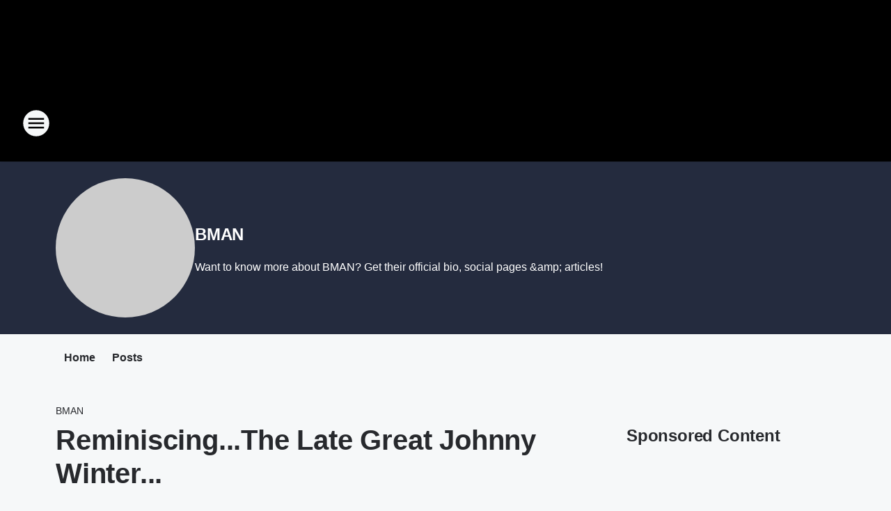

--- FILE ---
content_type: text/html; charset=utf-8
request_url: https://1063thebrew.iheart.com/featured/bman/content/2022-09-09-reminiscingthe-late-great-johnny-winter/
body_size: 79854
content:
<!DOCTYPE html>
        <html lang="en" dir="ltr">
            <head>
                <meta charset="UTF-8">
                <meta name="viewport" content="width=device-width, initial-scale=1.0">
                
                <style>:root{--color-white:#fff;--color-black:#000;--color-red:red;--color-brand-red:#c6002b;--color-brand-grey:#939697;--palette-red-600:#c6002b;--palette-red-500:#cd212e;--palette-red-400:#e22c3a;--palette-red-300:#f4747c;--palette-red-200:#f79096;--palette-red-100:#f4adb1;--palette-orange-600:#fb6825;--palette-orange-500:#fc833e;--palette-orange-400:#fc9e65;--palette-orange-300:#fdb990;--palette-orange-200:#fdd5bb;--palette-orange-100:#fef1e8;--palette-yellow-600:#fcba38;--palette-yellow-500:#fdc64c;--palette-yellow-400:#fdd36f;--palette-yellow-300:#fddf96;--palette-yellow-200:#feecbf;--palette-yellow-100:#fff8e9;--palette-green-600:#46815a;--palette-green-500:#62aa7b;--palette-green-400:#78d297;--palette-green-300:#8bdea7;--palette-green-200:#9ce2b4;--palette-green-100:#ace7c0;--palette-blue-600:#0055b7;--palette-blue-500:#509da7;--palette-blue-400:#60bac6;--palette-blue-300:#68c8d5;--palette-blue-200:#84dae5;--palette-blue-100:#a3e2eb;--palette-purple-600:#793cb7;--palette-purple-500:#8d5bcd;--palette-purple-400:#a071dc;--palette-purple-300:#a586e5;--palette-purple-200:#b895f2;--palette-purple-100:#c7a3f5;--palette-grey-600:#27292d;--palette-grey-600-rgb:39,41,45;--palette-grey-500:#3f4447;--palette-grey-500-rgb:63,68,71;--palette-grey-400:#717277;--palette-grey-400-rgb:113,114,119;--palette-grey-300:#a9afb2;--palette-grey-300-rgb:169,175,178;--palette-grey-250:#dadfe3;--palette-grey-250-rgb:218,223,227;--palette-grey-200:#e6eaed;--palette-grey-200-rgb:230,234,237;--palette-grey-150:#edf1f3;--palette-grey-150-rgb:237,241,243;--palette-grey-100:#f6f8f9;--palette-grey-100-rgb:246,248,249;--accent-color:var(--palette-grey-600);--station-accent-background:var(--palette-grey-600);--station-accent-background-overlay:var(--accent-color);--station-accent-foreground:var(--color-white);--station-font-family:"Segoe UI",Helvetica,Arial,sans-serif,"Apple Color Emoji","Segoe UI Emoji","Segoe UI Symbol";--body-bgcolor:var(--palette-grey-100);--body-font-family:var(--station-font-family);--body-font-size:1.6rem;--body-font-size-2:1.4rem;--body-text-color:var(--palette-grey-600);--secondary-text-color:var(--palette-grey-500);--caption-text-color:var(--palette-grey-400);--default-link-color:var(--palette-grey-600);--default-link-hover-color:var(--palette-grey-500);--station-link-color:var(--accent-color);--station-link-hover-color:var(--default-link-hover-color);--content-min-width:90rem;--content-max-width:128rem;--grid-vertical-spacing:3.2rem;--base-grid-gap:1.6rem;--region-row-gap:var(--grid-vertical-spacing);--grid-gutter-width:1.6rem;--front-matter-grid-column:2;--two-column-grid-template-columns:var(--grid-gutter-width) minmax(28.8rem,1fr) var(--grid-gutter-width);--full-width-grid-template-columns:1fr;--full-width-grid-block-template-columns:var(--grid-gutter-width) minmax(28.8rem,1fr) var(--grid-gutter-width);--site-theme-overlay-opacity:0.25;--site-theme-foreground-color:var(--palette-grey-500);--site-theme-foreground-hover-color:var(--palette-grey-400);--site-theme-background-color:var(--color-white);--text-highlight-background:var(--color-black);--text-highlight-foreground:var(--color-white);--alert-background-color:var(--palette-blue-600);--alert-foreground-color:var(--color-white);--browser-checker-bg-color:var(--palette-grey-400);--browser-checker-text-color:var(--color-black);--eyebrow-text-color:var(--palette-grey-600);--byline-text-color:var(--palette-grey-600);--button-background:var(--palette-grey-600);--button-foreground:var(--color-white);--button-border:none;--button-padding:1.5rem 2.4rem;--button-radius:99.9rem;--button-font-size:1.5rem;--button-font-weight:600;--button-line-height:2rem;--button-shadow:0 0.1rem 0.3rem rgba(0,0,0,.15);--button-hover-background:var(--palette-grey-500);--button-hover-foreground:var(--color-white);--button-hover-shadow:0 0.3rem 0.5rem rgba(0,0,0,.15);--button-hover-border:var(--button-border);--button-active-background:var(--button-background);--button-active-foreground:var(--button-foreground);--button-active-shadow:var(--button-shadow);--button-active-border:var(--button-border);--button-disabled-background:var(--palette-grey-250);--button-disabled-foreground:var(--palette-grey-300);--button-disabled-shadow:none;--button-disabled-border:var(--button-border);--button-secondary-background:transparent;--button-secondary-foreground:var(--palette-grey-600);--button-secondary-border:0.1rem solid var(--palette-grey-600);--button-secondary-hover-background:var(--palette-grey-150);--button-secondary-hover-foreground:var(--button-secondary-foreground);--button-secondary-hover-border:var(--button-secondary-border);--button-secondary-active-background:var(--palette-grey-600);--button-secondary-active-foreground:var(--color-white);--button-secondary-active-border:var(--button-secondary-border);--button-customized-foreground:var(--body-text-color);--button-customized-background:transparent;--button-customized-hover-foreground:var(--body-text-color);--button-customized-hover-background:transparent;--block-theme-foreground-color:var(--body-text-color);--block-theme-background-color:var(--palette-grey-200);--block-theme-background-overlay:transparent;--heading-vertical-margin:2.4rem;--card-heading-color:var(--palette-grey-600);--card-bg-color:var(--color-white);--card-text-primary-color:var(--palette-grey-600);--card-text-secondary-color:var(--palette-grey-500);--tabs-text-default-color:var(--palette-grey-500);--tabs-text-active-color:var(--palette-grey-600);--fader-bg-color:var(--palette-grey-200);--fader-width:3.2rem;--fader-gradient:linear-gradient(to right,rgba(var(--palette-grey-200-rgb),0) 0%,var(--palette-grey-200) 90%);--viewmore-text-color:var(--palette-grey-600);--heading-text-color:var(--body-text-color);--container-max-width:128rem;--container-horizontal-margin:1.6rem;--container-block-vertical-margin:1.6rem;--container-width:calc(100vw - var(--container-horizontal-margin)*2);--container-block-width:var(--container-width);--navigation-zindex:999;--playerbar-zindex:9;--legalnotice-zindex:10;--modal-zindex:1000;--heading-font-weight:900;--heading-margin-default:0;--heading-1-font-size:3.2rem;--heading-1-line-height:3.6rem;--heading-2-font-size:2.4rem;--heading-2-line-height:2.8rem;--heading-3-font-size:2.4rem;--heading-3-line-height:2.8rem;--heading-4-font-size:1.8rem;--heading-4-line-height:2.2rem;--heading-5-font-size:1.6rem;--heading-5-line-height:2rem;--heading-6-font-size:1.4rem;--heading-6-line-height:1.6rem;--elevation-1:0 0.1rem 0.3rem rgba(0,0,0,.15);--elevation-4:0 0.3rem 0.5rem rgba(0,0,0,.15);--elevation-6:0 0.5rem 0.8rem rgba(0,0,0,.15);--elevation-8:0 0.8rem 2.4rem rgba(0,0,0,.15);--elevation-up:0 -0.1rem 0.3rem -0.3rem #000;--elevation-down:0 0.1rem 0.3rem -0.3rem #000;--weather-icon-color:var(--color-white);--arrow-icon-color:var(--color-white);--icon-default-width:2.4rem;--icon-default-height:2.4rem;--icon-primary-color:var(--palette-grey-500);--icon-secondary-color:var(--color-white);--icon-primary-hover-color:var(--palette-grey-400);--icon-secondary-hover-color:var(--color-white);--search-input-foreground:var(--palette-grey-600);--search-input-background:transparent;--search-container-background:var(--color-white);--search-input-placeholder:var(--palette-grey-400);--template-grid-height:100%}@media screen and (min-width:768px){:root{--max-gutter:calc((100% - var(--container-max-width))/2);--grid-gutter-width:minmax(2rem,var(--max-gutter));--base-grid-gap:3.2rem;--two-column-grid-template-columns:var(--grid-gutter-width) minmax(32rem,60rem) minmax(32rem,38rem) var(--grid-gutter-width)}}@media screen and (min-width:1060px){:root{--grid-gutter-width:minmax(8rem,var(--max-gutter));--two-column-grid-template-columns:var(--grid-gutter-width) minmax(52rem,90rem) 38rem var(--grid-gutter-width);--full-width-grid-block-template-columns:var(--grid-gutter-width) minmax(90rem,1fr) var(--grid-gutter-width);--container-horizontal-margin:8rem;--container-block-vertical-margin:3.2rem;--heading-1-font-size:4rem;--heading-1-line-height:4.8rem;--heading-2-font-size:3.2rem;--heading-2-line-height:3.6rem}}body.theme-night{--site-theme-foreground-color:var(--palette-grey-100);--site-theme-foreground-hover-color:var(--palette-grey-300);--site-theme-background-color:var(--color-black);--alert-background-color:var(--color-white);--alert-foreground-color:var(--color-black);--search-input-foreground:var(--site-theme-foreground-color);--search-container-background:var(--site-theme-background-color);--search-input-placeholder:var(--site-theme-foreground-hover-color);--station-accent-background:var(--color-white);--station-accent-background-overlay:var(--accent-color);--station-accent-foreground:var(--color-black);--block-theme-background-color:var(--palette-grey-600);--block-theme-background-overlay:var(--accent-color);--block-theme-foreground-color:var(--color-white)}body.theme-night .themed-block{--tabs-text-default-color:var(--palette-grey-100);--tabs-text-active-color:var(--palette-grey-200);--card-text-primary-color:var(--block-theme-foreground-color);--card-text-secondary-color:var(--block-theme-foreground-color);--viewmore-text-color:var(--block-theme-foreground-color);--icon-primary-color:var(--block-theme-foreground-color);--heading-text-color:var(--block-theme-foreground-color);--default-link-color:var(--block-theme-foreground-color);--body-text-color:var(--block-theme-foreground-color);--fader-gradient:none;--eyebrow-text-color:var(--block-theme-foreground-color);--button-background:var(--color-white);--button-foreground:var(--palette-grey-600);--button-border:none;--button-hover-background:var(--palette-grey-100);--button-hover-foreground:var(--palette-grey-600);--button-active-background:var(--button-hover-background);--button-active-foreground:var(--button-hover-foreground);--button-disabled-background:var(--palette-grey-400);--button-disabled-foreground:var(--palette-grey-300);--button-secondary-background:transparent;--button-secondary-foreground:var(--color-white);--button-secondary-border:0.1rem solid var(--palette-grey-100);--button-secondary-hover-background:var(--palette-grey-100);--button-secondary-hover-foreground:var(--palette-grey-600);--button-secondary-hover-border:var(--button-secondary-border);--button-secondary-active-background:var(--color-white);--button-secondary-active-foreground:var(--palette-grey-600);--button-secondary-active-border:var(--button-secondary-border)}body.template-coast{--accent-color:var(--palette-grey-100);--body-bgcolor:var(--color-black);--body-text-color:var(--color-white);--card-heading-color:var(--color-white);--card-bg-color:transparent;--card-text-primary-color:var(--color-white);--card-text-secondary-color:var(--palette-grey-100);--heading-text-color:var(--body-text-color);--tabs-text-default-color:var(--color-white);--tabs-text-active-color:var(--palette-grey-100);--button-customized-foreground:var(--default-link-color);--button-customized-hover-foreground:var(--default-link-hover-color)}.card-title{font-size:var(--heading-4-font-size);font-weight:var(--heading-font-weight);line-height:var(--heading-4-line-height)}.alerts:not(:empty),.themed-block{background-color:var(--block-theme-background-color);max-width:none;position:relative}.theme-night .alerts:not(:empty)>*,.theme-night .themed-block>*{position:relative;z-index:1}.theme-night .alerts:not(:empty):before,.theme-night .themed-block:before{background-color:var(--block-theme-background-overlay);content:"";display:inline-flex;height:100%;left:0;opacity:var(--site-theme-overlay-opacity);position:absolute;top:0;width:100%;z-index:0}.subheading{color:var(--secondary-text-color)}.caption{color:var(--caption-text-color)}.scroll-blocker{background-color:rgba(0,0,0,.7);height:100vh;left:0;opacity:0;position:fixed;top:0;transition:visibility 0s ease-in-out,opacity .3s;visibility:hidden;width:100%;z-index:10}.no-content{display:none}.hidden{display:none!important}.search-button{background-color:transparent;border:none;cursor:pointer;line-height:0;margin:0;padding:0}.search-button svg .primary-path{fill:var(--icon-primary-color)}.search-button:active svg .primary-path,.search-button:hover svg .primary-path{fill:var(--icon-primary-hover-color)}.text-default{color:var(--palette-grey-500)}.text-headline{color:var(--palette-grey-600)}.text-caption{color:var(--palette-grey-400)}.text-on-dark{color:#fff}.text-on-light{color:var(--palette-grey-500)}.text-inactive{color:var(--palette-grey-300)}.text-link{color:var(--palette-red-400)}.bg-default{background-color:var(--palette-grey-100)}.bg-light{background-color:#fff}.bg-dark{background-color:var(--palette-grey-600)}.bg-inactive{background-color:var(--palette-grey-300)}.bg-selected{background-color:var(--palette-red-400)}.border-default{border-color:var(--palette-grey-300)}.border-neutral-light{border-color:var(--palette-grey-200)}.border-neutral-dark{border-color:var(--palette-grey-400)}.border-dark{border-color:var(--palette-grey-500)}.card{box-shadow:var(--elevation-1)}.card:hover{box-shadow:var(--elevation-4)}.menu{box-shadow:var(--elevation-6)}.dialog{box-shadow:var(--elevation-8)}.elevation-01,.navigation-bar{box-shadow:var(--elevation-1)}.elevation-01,.elevation-04{border-radius:.6rem}.elevation-04{box-shadow:var(--elevation-4)}.elevation-06{border-radius:.6rem;box-shadow:var(--elevation-6)}.elevation-08{border-radius:.6rem;box-shadow:var(--elevation-8)}.elevation-up{border-radius:.6rem;box-shadow:var(--elevation-up)}.img-responsive{height:auto;max-width:100%}.warning-text{background:var(--palette-yellow-300);border-radius:.6rem;box-shadow:0 .4rem .4rem rgba(0,0,0,.1);color:var(--palette-grey-600);display:flex;font-size:1.6rem;font-weight:400;gap:.8rem;padding:1.6rem;width:100%}.warning-text:before{content:url("data:image/svg+xml;utf8,<svg xmlns='http://www.w3.org/2000/svg' fill='brown'><path d='M11.777.465a.882.882 0 00-1.554 0L.122 18.605C-.224 19.225.208 20 .899 20H21.1c.691 0 1.123-.775.777-1.395L11.777.465zM11 12.5c-.55 0-1-.45-1-1v-4c0-.55.45-1 1-1s1 .45 1 1v4c0 .55-.45 1-1 1zm0 4a1 1 0 110-2 1 1 0 010 2z' /></svg>");display:block;height:2rem;width:2.2rem}.fader{position:relative}.fader:after{background:var(--fader-gradient);content:"";display:inline-block;height:100%;position:absolute;right:-.1rem;top:-.1rem;width:var(--fader-width)}.fader .fade{display:none}.alerts:not(:empty){margin-bottom:-.1rem;padding:2.4rem 0}hr.divider{background-color:var(--palette-grey-300);border:none;height:.1rem;margin:0}hr.dark{background:var(--palette-grey-400)}html{font-size:10px;margin:0;max-width:100vw;padding:0;width:100%}html *{box-sizing:border-box}@-moz-document url-prefix(){body{font-weight:lighter}}body{background-color:var(--body-bgcolor);color:var(--body-text-color);font-family:var(--body-font-family);font-size:var(--body-font-size);margin:0;overflow:hidden;overflow-anchor:none;padding:0;position:relative;width:100%}body.no-scroll{height:100vh;overflow:hidden}body.no-scroll .scroll-blocker{opacity:1;visibility:visible}a{color:var(--default-link-color)}a.next-page{height:.1rem;visibility:hidden}h1,h2,h3,h4,h5,h6{color:var(--heading-text-color);font-weight:var(--heading-font-weight);margin:var(--heading-margin-default)}h1,h2,h3,h4{letter-spacing:-.02rem}h1{font-size:var(--heading-1-font-size);line-height:var(--heading-1-line-height)}h2{font-size:var(--heading-2-font-size);line-height:var(--heading-2-line-height)}h3{font-size:var(--heading-3-font-size);line-height:var(--heading-3-line-height)}h4{font-size:var(--heading-4-font-size);line-height:var(--heading-4-line-height)}h5{font-size:var(--heading-5-font-size);line-height:var(--heading-5-line-height)}h6{font-size:var(--heading-6-font-size);line-height:var(--heading-6-line-height)}figure{margin:0 auto}[type=email],[type=number],[type=password],input[type=text]{background:#fff;border:.1rem solid #717277;border-radius:.6rem}.tabbed-item:focus{background-color:#ff0!important;outline:.2rem dashed red!important}button{font-family:var(--body-font-family)}svg .primary-path{fill:var(--icon-primary-color)}svg .secondary-path{fill:var(--icon-secondary-color)}::selection{background-color:var(--text-highlight-background);color:var(--text-highlight-foreground)}@media print{@page{size:A4 portrait;margin:1cm}::-webkit-scrollbar{display:none}body{background:#fff!important;color:#000;font:13pt Georgia,Times New Roman,Times,serif;line-height:1.3;margin:0}#app{display:block;height:100%;width:auto}h1{font-size:24pt}h2,h3,h4{font-size:14pt;margin-top:2.5rem}h1,h2,h3,h4,h5,h6{page-break-after:avoid}a,blockquote,h1,h2,h3,h4,h5,h6,img,p{page-break-inside:avoid}img{page-break-after:avoid}pre,table{page-break-inside:avoid}a,a:link,a:visited{background:transparent;color:#520;font-weight:700;text-align:left;text-decoration:underline}a[href^="#"]{font-weight:400;text-decoration:none}a:after>img,article a[href^="#"]:after{content:""}address,blockquote,dd,dt,li,p{font-size:100%}ol,ul{list-style:square;margin-bottom:20pt;margin-left:18pt}li{line-height:1.6em}.component-site-header{display:block;position:relative}.component-site-header .main-header-items{display:block;width:100%}iframe{height:0!important;line-height:0pt!important;overflow:hidden!important;white-space:nowrap;width:0!important}.component-ad-unit,.component-pushdown,.component-recommendation,.component-social-network-icons,.footer-national-links,.lower-footer-national-links,.nav-toggler,.search-user-container,.share-icons,iframe,nav{display:none}}.component-app{background-color:pink;display:flex;flex-direction:column}.template-grid{display:grid;grid-template-areas:"router-outlet" "player-bar";grid-template-columns:1fr;grid-template-rows:1fr auto;height:100vh;height:var(--template-grid-height);overflow:hidden}.template-grid>.component-routes{grid-area:router-outlet;overflow:auto}.template-grid>.ihr-player-bar{grid-area:player-bar}
/*# sourceMappingURL=local-critical-style.5a54a2ee878d2c1e77ca.css.map*/</style>
                <link rel="preconnect" href="https://static.inferno.iheart.com" data-reactroot=""/><link rel="preconnect" href="https://i.iheart.com" data-reactroot=""/><link rel="preconnect" href="https://webapi.radioedit.iheart.com" data-reactroot=""/><link rel="preconnect" href="https://us.api.iheart.com" data-reactroot=""/><link rel="preconnect" href="https://https://cdn.cookielaw.org" data-reactroot=""/><link rel="preconnect" href="https://www.iheart.com" data-reactroot=""/><link rel="dns-prefetch" href="https://static.inferno.iheart.com" data-reactroot=""/><link rel="preload" href="https://cdn.cookielaw.org/consent/7d044e9d-e966-4b73-b448-a29d06f71027/otSDKStub.js" as="script" data-reactroot=""/><link rel="preload" href="https://cdn.cookielaw.org/opt-out/otCCPAiab.js" as="script" data-reactroot=""/>
                
                <link data-chunk="bundle" rel="stylesheet" href="https://static.inferno.iheart.com/inferno/styles/bundle.ae0ba735483751a796dd.css">
<link data-chunk="local" rel="stylesheet" href="https://static.inferno.iheart.com/inferno/styles/local.bc06f128f534d4a5d747.css">
<link data-chunk="microsite-MicrositeHeader-component" rel="stylesheet" href="https://static.inferno.iheart.com/inferno/styles/microsite-MicrositeHeader-component.780a6e13066902c1f710.css">
<link data-chunk="microsite-MicrositeMenu-component" rel="stylesheet" href="https://static.inferno.iheart.com/inferno/styles/microsite-MicrositeMenu-component.809d23021acde53612aa.css">
<link data-chunk="FrontMatter-component" rel="stylesheet" href="https://static.inferno.iheart.com/inferno/styles/FrontMatter-component.2085be03ea772e448ffc.css">
<link data-chunk="Heading-component" rel="stylesheet" href="https://static.inferno.iheart.com/inferno/styles/Heading-component.d79a5c95e6ef67a97bca.css">
<link data-chunk="AssetLegacy-component" rel="stylesheet" href="https://static.inferno.iheart.com/inferno/styles/AssetLegacy-component.2f0669b2b350b143ab90.css">
<link data-chunk="ImageAsset-component" rel="stylesheet" href="https://static.inferno.iheart.com/inferno/styles/ImageAsset-component.2b71f0129af91cbf9c50.css">
<link data-chunk="core-page-blocks-recommendation-Recommendation-component" rel="stylesheet" href="https://static.inferno.iheart.com/inferno/styles/core-page-blocks-recommendation-Recommendation-component.2fbf0f823711108d2479.css">
<link data-chunk="core-page-blocks-datasource-DatasourceLoader-component" rel="stylesheet" href="https://static.inferno.iheart.com/inferno/styles/core-page-blocks-datasource-DatasourceLoader-component.ed118ca85e0cefc658b6.css">
<link data-chunk="components-Eyebrow-component" rel="stylesheet" href="https://static.inferno.iheart.com/inferno/styles/Eyebrow-component.23e83d8b8cab22ea99d6.css">
                <style data-reactroot="">:root {
        --station-font-family: "Exo 2","Segoe UI",Helvetica,Arial,sans-serif,"Apple Color Emoji","Segoe UI Emoji","Segoe UI Symbol";
        --gradient-start: hsl(226,60.6%,7.800000000000001%);
        --gradient-stop: hsl(226,60.6%,3.8000000000000007%);
        
                --accent-color: #1c3072;
            
        
             --darkFooterColor: hsl(226,60.6%,12.8%);
             
        --premiere-footer-dark-color:var(--darkFooterColor);
    }</style>
                
                <title data-rh="true">Reminiscing...The Late Great Johnny Winter... | 106.3 The Brew | BMAN</title>
                <link data-rh="true" rel="shortcut icon" type="" title="" href="https://i.iheart.com/v3/re/assets.brands/6421e4da58a68035eea65349?ops=gravity(%22center%22),contain(32,32),quality(65)"/><link data-rh="true" rel="apple-touch-icon" type="" title="" href="https://i.iheart.com/v3/re/assets.brands/6421e4da58a68035eea65349?ops=new(),flood(%22white%22),swap(),merge(%22over%22),gravity(%22center%22),contain(167,167),quality(80),format(%22png%22)"/><link data-rh="true" rel="image_src" type="" title="" href="https://i.iheart.com/v3/re/new_assets/631b9d5d70f260ce5ef6fe0f?ops=gravity(%22north%22),fit(1200,675),quality(65)"/><link data-rh="true" rel="canonical" type="" title="" href="https://news.iheart.com/featured/bman/content/2022-09-09-reminiscingthe-late-great-johnny-winter/"/>
                <meta data-rh="true" property="og:locale" content="en_us"/><meta data-rh="true" name="msapplication-TileColor" content="#fff"/><meta data-rh="true" name="msvalidate.01" content="E98E323249F89ACF6294F958692E230B"/><meta data-rh="true" name="format-detection" content="telephone=no"/><meta data-rh="true" name="theme-color" content="#1c3072"/><meta data-rh="true" property="og:title" content="Reminiscing...The Late Great Johnny Winter... | 106.3 The Brew | BMAN"/><meta data-rh="true" property="twitter:title" content="Reminiscing...The Late Great Johnny Winter... | 106.3 The Brew | BMAN"/><meta data-rh="true" itemprop="name" content="Reminiscing...The Late Great Johnny Winter... | 106.3 The Brew | BMAN"/><meta data-rh="true" name="description" content="Want to know more about BMAN? Get their official bio, social pages &amp;amp; articles!"/><meta data-rh="true" property="og:description" content="Want to know more about BMAN? Get their official bio, social pages &amp;amp; articles!"/><meta data-rh="true" property="twitter:description" content="Want to know more about BMAN? Get their official bio, social pages &amp;amp; articles!"/><meta data-rh="true" itemprop="description" content="Want to know more about BMAN? Get their official bio, social pages &amp;amp; articles!"/><meta data-rh="true" name="keywords" content="1063, the brew, 1063thebrew, classic rock, rock, huntington, wamx, john boy and billy, nikki sixx, maria milito, xfest, huntington, wv"/><meta data-rh="true" property="og:url" content="https://1063thebrew.iheart.com/featured/bman/content/2022-09-09-reminiscingthe-late-great-johnny-winter/"/><meta data-rh="true" property="twitter:url" content="https://1063thebrew.iheart.com/featured/bman/content/2022-09-09-reminiscingthe-late-great-johnny-winter/"/><meta data-rh="true" itemprop="url" content="https://1063thebrew.iheart.com/featured/bman/content/2022-09-09-reminiscingthe-late-great-johnny-winter/"/><meta data-rh="true" name="thumbnail" content="https://i.iheart.com/v3/re/new_assets/631b9d5d70f260ce5ef6fe0f?ops=gravity(%22north%22),fit(1200,675),quality(65)"/><meta data-rh="true" property="og:image" content="https://i.iheart.com/v3/re/new_assets/631b9d5d70f260ce5ef6fe0f?ops=gravity(%22north%22),fit(1200,675),quality(65)"/><meta data-rh="true" property="og:image:width" content="1200"/><meta data-rh="true" property="og:image:height" content="675"/><meta data-rh="true" property="twitter:image" content="https://i.iheart.com/v3/re/new_assets/631b9d5d70f260ce5ef6fe0f?ops=gravity(%22north%22),fit(1200,675),quality(65)"/><meta data-rh="true" itemprop="image" content="https://i.iheart.com/v3/re/new_assets/631b9d5d70f260ce5ef6fe0f?ops=gravity(%22north%22),fit(1200,675),quality(65)"/><meta data-rh="true" name="msapplication-TileImage" content="https://i.iheart.com/v3/re/new_assets/631b9d5d70f260ce5ef6fe0f?ops=gravity(%22north%22),fit(1200,675),quality(65)"/><meta data-rh="true" property="twitter:card" content="summary_large_image"/><meta data-rh="true" property="twitter:site" content="@1063thebrew"/><meta data-rh="true" property="twitter:creator" content="@1063thebrew"/><meta data-rh="true" property="twitter:domain" content="news.iheart.com"/><meta data-rh="true" property="og:site_name" content="BMAN"/><meta data-rh="true" name="application-name" content="106.3 The Brew"/><meta data-rh="true" property="fb:app_id" content="214096365297514"/><meta data-rh="true" property="fb:pages" content="10152240199554896"/><meta data-rh="true" name="google-site-verification" content="p2FWrUKxtwBmQgHV4CjD80oKdZZBjmMNByoWvZMsYso"/><meta data-rh="true" property="twitter::tile:image" content="https://i.iheart.com/v3/re/new_assets/631b9d5d70f260ce5ef6fe0f?ops=gravity(%22north%22),fit(1200,675),quality(65)"/><meta data-rh="true" property="og:type" content="article"/><meta data-rh="true" property="twitter:tile:template:testing" content="1"/><meta data-rh="true" name="robots" content="max-image-preview:large"/>
                
            </head>
            <body class="theme-night template-default">
                <div id="app"><div class="component-template template-grid" data-reactroot=""><div class="component-routes"><div class="component-pushdown"><div tabindex="-1" class="component-ad-unit lazy-load" data-position="3330" data-split="50" id="dfp-ad-3330-ad:top-leaderboard"></div></div><header class="component-site-header"><section class="main-header-items"><button aria-label="Open Site Navigation" class="nav-toggler" tabindex="0"><svg tabindex="-1" focusable="false" class="svg-icon icon-hamburger" width="32px" height="32px" viewBox="0 0 32 32" fill="none" xmlns="http://www.w3.org/2000/svg"><circle cx="16" cy="16" r="15" fill="none" stroke="none" stroke-width="2"></circle><path fill-rule="evenodd" clip-rule="evenodd" tabindex="-1" class="primary-path" fill="none" d="M7 22h18v-2H7v2zm0-5h18v-2H7v2zm0-7v2h18v-2H7z"></path></svg></button><nav class="" tabindex="-1" aria-hidden="true" aria-label="Primary Site Navigation" id="component-site-nav"><header class="navbar-header"><figure class="component-station-logo"><a aria-label="Station Link" tabindex="0" href="/"><img src="https://i.iheart.com/v3/re/assets.brands/6421e4da58a68035eea65349?ops=gravity(%22center%22),contain(180,60)&amp;quality=80" data-src="https://i.iheart.com/v3/re/assets.brands/6421e4da58a68035eea65349?ops=gravity(%22center%22),contain(180,60)&amp;quality=80" data-srcset="https://i.iheart.com/v3/re/assets.brands/6421e4da58a68035eea65349?ops=gravity(%22center%22),contain(180,60)&amp;quality=80 1x,https://i.iheart.com/v3/re/assets.brands/6421e4da58a68035eea65349?ops=gravity(%22center%22),contain(360,120)&amp;quality=80 2x" sizes="" alt="106.3 The Brew - Huntington&#x27;s Only Classic Rock Station" class="lazyload" srcSet="https://i.iheart.com/v3/re/assets.brands/6421e4da58a68035eea65349?ops=gravity(%22center%22),contain(180,60)&amp;quality=80 1x,https://i.iheart.com/v3/re/assets.brands/6421e4da58a68035eea65349?ops=gravity(%22center%22),contain(360,120)&amp;quality=80 2x" width="180" height="60"/></a></figure><button class="CloseButton-module_close_4S+oa undefined" aria-label="Close Site Navigation" tabindex="0"><svg class="svg-icon icon-close" focusable="false" tabindex="-1" aria-hidden="true" width="24" height="24" viewBox="0 0 24 24" fill="none" xmlns="http://www.w3.org/2000/svg"><path aria-hidden="true" focusable="false" tabindex="-1" class="primary-path" d="M18.3 5.70997C17.91 5.31997 17.28 5.31997 16.89 5.70997L12 10.59L7.10997 5.69997C6.71997 5.30997 6.08997 5.30997 5.69997 5.69997C5.30997 6.08997 5.30997 6.71997 5.69997 7.10997L10.59 12L5.69997 16.89C5.30997 17.28 5.30997 17.91 5.69997 18.3C6.08997 18.69 6.71997 18.69 7.10997 18.3L12 13.41L16.89 18.3C17.28 18.69 17.91 18.69 18.3 18.3C18.69 17.91 18.69 17.28 18.3 16.89L13.41 12L18.3 7.10997C18.68 6.72997 18.68 6.08997 18.3 5.70997Z" fill="#3F4447"></path></svg></button></header><hr class="divider"/><section class="nav-inner-wrapper"><ul style="max-height:calc(100vh - 100px)" class="menu-container main-nav"><li class="menu-top-label"><button aria-label="Listen" class="button-text" tabindex="0"><span class="menu-label">Listen</span></button></li><li data-testid="menu-top-label" class="menu-top-label menu-toggler"><button aria-label="Toggle Menu for Shows" class="button-text" tabindex="0"><span class="menu-label">Shows</span><svg tabindex="-1" focusable="false" class="svg-icon icon-expand" width="24" height="24" viewBox="0 0 24 24" fill="none" xmlns="http://www.w3.org/2000/svg"><path class="primary-path" tabindex="-1" d="M15.88 9.29006L12 13.1701L8.11998 9.29006C7.72998 8.90006 7.09998 8.90006 6.70998 9.29006C6.31998 9.68006 6.31998 10.3101 6.70998 10.7001L11.3 15.2901C11.69 15.6801 12.32 15.6801 12.71 15.2901L17.3 10.7001C17.69 10.3101 17.69 9.68006 17.3 9.29006C16.91 8.91006 16.27 8.90006 15.88 9.29006Z"></path></svg></button><ul class="submenu-container" aria-hidden="true"><li><a aria-label="Gunner" tabindex="0" href="/featured/the-gunner-page/">Gunner</a></li><li><a aria-label="Maria Milito" tabindex="0" href="/featured/maria-milito/">Maria Milito</a></li><li><a aria-label="Scott Hesson" tabindex="0" href="/featured/scott-hesson/">Scott Hesson</a></li><li><a aria-label="Big Rig" tabindex="0" href="/featured/big-rig/">Big Rig</a></li><li><a aria-label="Ty Bailey" tabindex="0" href="/featured/ty-bailey/">Ty Bailey</a></li><li><a aria-label="Full Schedule" tabindex="0" href="/schedule/">Full Schedule</a></li></ul></li><li data-testid="menu-top-label" class="menu-top-label menu-toggler"><button aria-label="Toggle Menu for Music" class="button-text" tabindex="0"><span class="menu-label">Music</span><svg tabindex="-1" focusable="false" class="svg-icon icon-expand" width="24" height="24" viewBox="0 0 24 24" fill="none" xmlns="http://www.w3.org/2000/svg"><path class="primary-path" tabindex="-1" d="M15.88 9.29006L12 13.1701L8.11998 9.29006C7.72998 8.90006 7.09998 8.90006 6.70998 9.29006C6.31998 9.68006 6.31998 10.3101 6.70998 10.7001L11.3 15.2901C11.69 15.6801 12.32 15.6801 12.71 15.2901L17.3 10.7001C17.69 10.3101 17.69 9.68006 17.3 9.29006C16.91 8.91006 16.27 8.90006 15.88 9.29006Z"></path></svg></button><ul class="submenu-container" aria-hidden="true"><li><a aria-label="Recently Played" tabindex="0" href="/music/recently-played/">Recently Played</a></li><li><a aria-label="Top Songs" tabindex="0" href="/music/top-songs/">Top Songs</a></li><li><a aria-label="Music News" tabindex="0" href="/topic/music-news/">Music News</a></li><li><a aria-label="Concerts" tabindex="0" href="/calendar/category/concerts/">Concerts</a></li></ul></li><li data-testid="menu-top-label" class="menu-top-label menu-toggler"><button aria-label="Toggle Menu for Features" class="button-text" tabindex="0"><span class="menu-label">Features</span><svg tabindex="-1" focusable="false" class="svg-icon icon-expand" width="24" height="24" viewBox="0 0 24 24" fill="none" xmlns="http://www.w3.org/2000/svg"><path class="primary-path" tabindex="-1" d="M15.88 9.29006L12 13.1701L8.11998 9.29006C7.72998 8.90006 7.09998 8.90006 6.70998 9.29006C6.31998 9.68006 6.31998 10.3101 6.70998 10.7001L11.3 15.2901C11.69 15.6801 12.32 15.6801 12.71 15.2901L17.3 10.7001C17.69 10.3101 17.69 9.68006 17.3 9.29006C16.91 8.91006 16.27 8.90006 15.88 9.29006Z"></path></svg></button><ul class="submenu-container" aria-hidden="true"><li><a href="https://hunihm.incentrev.com/huntington/deals" target="_blank" rel="noopener" aria-label="Tri-State Two 4 Tuesday">Tri-State Two 4 Tuesday</a></li><li><a aria-label="Get the iHeartRadio App" tabindex="0" href="/apps/">Get the iHeartRadio App</a></li><li><a aria-label="Events" tabindex="0" href="/calendar/">Events</a></li><li><a aria-label="Traffic" tabindex="0" href="/traffic/">Traffic</a></li><li><a aria-label="Weather" tabindex="0" href="/weather/">Weather</a></li></ul></li><li class="menu-top-label menu-toggler"><button aria-label="Toggle Menu for Contests &amp; Promotions" class="button-text" tabindex="0"><span class="menu-label">Contests &amp; Promotions</span><svg tabindex="-1" focusable="false" class="svg-icon icon-expand" width="24" height="24" viewBox="0 0 24 24" fill="none" xmlns="http://www.w3.org/2000/svg"><path class="primary-path" tabindex="-1" d="M15.88 9.29006L12 13.1701L8.11998 9.29006C7.72998 8.90006 7.09998 8.90006 6.70998 9.29006C6.31998 9.68006 6.31998 10.3101 6.70998 10.7001L11.3 15.2901C11.69 15.6801 12.32 15.6801 12.71 15.2901L17.3 10.7001C17.69 10.3101 17.69 9.68006 17.3 9.29006C16.91 8.91006 16.27 8.90006 15.88 9.29006Z"></path></svg></button><ul class="submenu-container" aria-hidden="true"><li><a aria-label="Grand in Your Hand" tabindex="0" href="/promotions/grand-in-your-hand-1843699/">Grand in Your Hand</a></li><li><a aria-label="Sonic Temple Music &amp; Arts Festival 2026" tabindex="0" href="/promotions/sonic-temple-music-arts-festival-2026-1822062/">Sonic Temple Music &amp; Arts Festival 2026</a></li><li><a href="https://www.donorschoose.org/iheartradio" target="_blank" rel="noopener" aria-label="Give Your Favorite Teacher A Chance To Win $5,000 In Classroom Supplies!">Give Your Favorite Teacher A Chance To Win $5,000 In Classroom Supplies!</a></li><li><a href="https://www.iheartradiobroadway.com/featured/iheart-amda/" target="_blank" rel="noopener" aria-label="Win A Full-Tuition Scholarship To AMDA College Of The Performing Arts!">Win A Full-Tuition Scholarship To AMDA College Of The Performing Arts!</a></li><li><a aria-label="All Contests &amp; Promotions" tabindex="0" href="/promotions/">All Contests &amp; Promotions</a></li><li><a aria-label="Contest Rules" tabindex="0" href="/rules/">Contest Rules</a></li></ul></li><li class="menu-top-label"><a tabindex="0" href="/contact/">Contact</a></li><li class="menu-top-label"><a tabindex="0" href="/newsletter/">Newsletter</a></li><li class="menu-top-label"><a tabindex="0" href="/advertise/">Advertise on 106.3 The Brew</a></li><li class="menu-top-label"><a href="tel:1-844-844-iHeart">1-844-844-iHeart</a></li><ul class="component-social-icons"><li class="icon-container"><a href="//www.facebook.com/1063thebrew" aria-label="Visit us on facebook" target="_blank" rel="noopener"><svg tabindex="-1" focusable="false" class="svg-icon icon-facebook" width="24" height="24" viewBox="0 0 24 24" xmlns="http://www.w3.org/2000/svg" fill="none"><path class="primary-path" tabindex="-1" d="M21 12C21 7.02891 16.9711 3 12 3C7.02891 3 3 7.02891 3 12C3 16.493 6.29062 20.216 10.5938 20.891V14.6016H8.30859V12H10.5938V10.0172C10.5938 7.76191 11.9367 6.51562 13.9934 6.51562C14.9777 6.51562 16.0078 6.69141 16.0078 6.69141V8.90625H14.8723C13.7543 8.90625 13.4062 9.60059 13.4062 10.3125V12H15.9023L15.5033 14.6016H13.4062V20.891C17.7094 20.216 21 16.493 21 12Z" fill="#27292D"></path><path class="secondary-path" tabindex="-1" d="M15.5033 14.6016L15.9023 12H13.4062V10.3125C13.4062 9.60059 13.7543 8.90625 14.8723 8.90625H16.0078V6.69141C16.0078 6.69141 14.9777 6.51562 13.9934 6.51562C11.9367 6.51562 10.5938 7.76191 10.5938 10.0172V12H8.30859V14.6016H10.5938V20.891C11.0525 20.9631 11.5219 21 12 21C12.4781 21 12.9475 20.9631 13.4062 20.891V14.6016H15.5033Z" fill="white"></path></svg></a></li><li class="icon-container"><a href="//www.x.com/1063thebrew" aria-label="Visit us on X" target="_blank" rel="noopener"><svg tabindex="-1" focusable="false" class="svg-icon icon-twitter" xmlns="http://www.w3.org/2000/svg" width="24" height="24" viewBox="0 0 24 24" fill="none"><path class="primary-path" d="M13.7124 10.6218L20.4133 3H18.8254L13.0071 9.61788L8.35992 3H3L10.0274 13.0074L3 21H4.58799L10.7324 14.0113L15.6401 21H21L13.7124 10.6218ZM11.5375 13.0956L10.8255 12.0991L5.16017 4.16971H7.59922L12.1712 10.5689L12.8832 11.5655L18.8262 19.8835H16.3871L11.5375 13.0956Z" fill="#27292D"></path></svg></a></li><li class="icon-container"><a href="//www.youtube.com/channel/UCzQ30EC_wx0d-gCJ876tRAA" aria-label="Visit us on youtube" target="_blank" rel="noopener"><svg tabindex="-1" focusable="false" class="svg-icon icon-youtube" width="24" height="24" viewBox="0 0 24 24" fill="none" xmlns="http://www.w3.org/2000/svg"><path tabindex="-1" class="primary-path" fill-rule="evenodd" clip-rule="evenodd" d="M20.9991 4.48941C21.9843 4.75294 22.761 5.52471 23.0263 6.50353C23.5188 8.29176 23.4999 12.0188 23.4999 12.0188C23.4999 12.0188 23.4999 15.7271 23.0263 17.5153C22.761 18.4941 21.9843 19.2659 20.9991 19.5294C19.1993 20 12 20 12 20C12 20 4.81959 20 3.00081 19.5106C2.01564 19.2471 1.23888 18.4753 0.973639 17.4965C0.5 15.7271 0.5 12 0.5 12C0.5 12 0.5 8.29176 0.973639 6.50353C1.23888 5.52471 2.03459 4.73412 3.00081 4.47059C4.80064 4 12 4 12 4C12 4 19.1993 4 20.9991 4.48941ZM15.6944 12L9.70756 15.4259V8.57412L15.6944 12Z" fill="#27292D"></path></svg></a></li></ul></ul></section><footer class="navbar-footer"><form class="search-form" name="search-form" role="search"><section class="search-container"><input type="search" name="keyword" id="search-input-field-nav" aria-label="search text" placeholder="Search" value="" maxLength="250"/><button class="search-button search-submit" aria-label="Search" type="submit"><svg class="svg-icon icon-search" tabindex="-1" width="32px" height="32px" viewBox="0 0 32 32" focusable="false" fill="none" xmlns="http://www.w3.org/2000/svg"><circle class="outline" cx="16" cy="16" r="15" fill="none" stroke="none" stroke-width="2"></circle><path class="primary-path" fill-rule="evenodd" clip-rule="evenodd" d="M18.457 20.343a7.69 7.69 0 111.929-1.591l4.658 5.434a1.25 1.25 0 11-1.898 1.628l-4.69-5.471zm.829-6.652a4.69 4.69 0 11-9.381 0 4.69 4.69 0 019.38 0z" fill="none"></path></svg></button></section></form></footer></nav><figure class="component-station-logo"><a aria-label="Station Link" tabindex="0" href="/"><img src="https://i.iheart.com/v3/re/assets.brands/6421e4da58a68035eea65349?ops=gravity(%22center%22),contain(180,60)&amp;quality=80" data-src="https://i.iheart.com/v3/re/assets.brands/6421e4da58a68035eea65349?ops=gravity(%22center%22),contain(180,60)&amp;quality=80" data-srcset="https://i.iheart.com/v3/re/assets.brands/6421e4da58a68035eea65349?ops=gravity(%22center%22),contain(180,60)&amp;quality=80 1x,https://i.iheart.com/v3/re/assets.brands/6421e4da58a68035eea65349?ops=gravity(%22center%22),contain(360,120)&amp;quality=80 2x" sizes="" alt="106.3 The Brew - Huntington&#x27;s Only Classic Rock Station" class="lazyload" srcSet="https://i.iheart.com/v3/re/assets.brands/6421e4da58a68035eea65349?ops=gravity(%22center%22),contain(180,60)&amp;quality=80 1x,https://i.iheart.com/v3/re/assets.brands/6421e4da58a68035eea65349?ops=gravity(%22center%22),contain(360,120)&amp;quality=80 2x" width="180" height="60"/></a></figure><section class="listen-user-container"><div class="header-user"></div></section></section></header><div class="alerts"></div><div class="component-microsite-header microsite themed-block"><div class="component-container"><figure class="component-live-card microsite-header type-microsite with-thumb"><section class="thumb"><a tabindex="0" href="/featured/bman/"><img src="https://i.iheart.com/v3/re/new_assets/f79fc341-a979-4863-81b0-eea1ddc6e07b?ops=gravity(&quot;center&quot;),ratio(1,1),fit(190,190),quality(75)" data-src="https://i.iheart.com/v3/re/assets.brands/5942e1c9cbbff1b17795bcab?ops=gravity(&quot;center&quot;),ratio(1,1),fit(190,190),quality(75)" data-srcset="https://i.iheart.com/v3/re/assets.brands/5942e1c9cbbff1b17795bcab?ops=gravity(&quot;center&quot;),ratio(1,1),fit(100,100),quality(75) 100w,https://i.iheart.com/v3/re/assets.brands/5942e1c9cbbff1b17795bcab?ops=gravity(&quot;center&quot;),ratio(1,1),fit(200,200),quality(75) 200w" sizes="(max-width: 767px) 100px,(min-width: 768px) 200px,auto " alt="BMAN" class="lazyload" srcSet="https://i.iheart.com/v3/re/new_assets/f79fc341-a979-4863-81b0-eea1ddc6e07b?ops=gravity(&quot;center&quot;),ratio(1,1),fit(100,100),quality(75) 100w,https://i.iheart.com/v3/re/new_assets/f79fc341-a979-4863-81b0-eea1ddc6e07b?ops=gravity(&quot;center&quot;),ratio(1,1),fit(200,200),quality(75) 200w" width="100" height="100"/></a></section><figcaption><h2 class="livecard-title"><a tabindex="0" href="/featured/bman/">BMAN</a></h2><section class="content"><div><div><p class="microsite-description">Want to know more about BMAN? Get their official bio, social pages &amp;amp; articles!</p></div></div></section></figcaption></figure></div></div><div class="component-container"><nav class="MicrositeMenu-style-module_component-microsite-menu_sKOOs"><ul class="menu-items"><li><a tabindex="0" href="/featured/bman/">Home</a></li><li><a tabindex="0" href="/featured/bman/tab/posts/">Posts</a></li></ul></nav></div><main class="component-page layout-detail two-column page-detail microsite wamx-fm"><div class="page-gutter gutter-left"> </div><section class="col-left"><div class="component-region region-main-content"><div class="component-container content-layout-container block"><header class="content-header"><nav data-cy="eyebrow" class="Eyebrow-module_component-eyebrow_AIV95"><a tabindex="0" href="/featured/bman/">BMAN</a></nav><header class="component-heading"><h1 class="heading-title">Reminiscing...The Late Great Johnny Winter...</h1></header><figure class="component-byline-display"><figcaption><div class="date-block"><time class="card-date" dateTime="1662753840000">Sep 9, 2022</time></div><div class="share-icons"><button data-platform="facebook" aria-label="Share this page on Facebook" class="react-share__ShareButton" style="background-color:transparent;border:none;padding:0;font:inherit;color:inherit;cursor:pointer"><svg tabindex="-1" focusable="false" class="svg-icon icon-facebook" width="24" height="24" viewBox="0 0 24 24" xmlns="http://www.w3.org/2000/svg" fill="none"><path class="primary-path" tabindex="-1" d="M21 12C21 7.02891 16.9711 3 12 3C7.02891 3 3 7.02891 3 12C3 16.493 6.29062 20.216 10.5938 20.891V14.6016H8.30859V12H10.5938V10.0172C10.5938 7.76191 11.9367 6.51562 13.9934 6.51562C14.9777 6.51562 16.0078 6.69141 16.0078 6.69141V8.90625H14.8723C13.7543 8.90625 13.4062 9.60059 13.4062 10.3125V12H15.9023L15.5033 14.6016H13.4062V20.891C17.7094 20.216 21 16.493 21 12Z" fill="#27292D"></path><path class="secondary-path" tabindex="-1" d="M15.5033 14.6016L15.9023 12H13.4062V10.3125C13.4062 9.60059 13.7543 8.90625 14.8723 8.90625H16.0078V6.69141C16.0078 6.69141 14.9777 6.51562 13.9934 6.51562C11.9367 6.51562 10.5938 7.76191 10.5938 10.0172V12H8.30859V14.6016H10.5938V20.891C11.0525 20.9631 11.5219 21 12 21C12.4781 21 12.9475 20.9631 13.4062 20.891V14.6016H15.5033Z" fill="white"></path></svg></button><button data-platform="x" aria-label="Share this page on X" class="react-share__ShareButton" style="background-color:transparent;border:none;padding:0;font:inherit;color:inherit;cursor:pointer"><svg tabindex="-1" focusable="false" class="svg-icon icon-twitter" xmlns="http://www.w3.org/2000/svg" width="24" height="24" viewBox="0 0 24 24" fill="none"><path class="primary-path" d="M13.7124 10.6218L20.4133 3H18.8254L13.0071 9.61788L8.35992 3H3L10.0274 13.0074L3 21H4.58799L10.7324 14.0113L15.6401 21H21L13.7124 10.6218ZM11.5375 13.0956L10.8255 12.0991L5.16017 4.16971H7.59922L12.1712 10.5689L12.8832 11.5655L18.8262 19.8835H16.3871L11.5375 13.0956Z" fill="#27292D"></path></svg></button><button data-platform="email" class="custom-button email-button" aria-label="Share this page in Email"><svg tabindex="-1" focusable="false" class="svg-icon icon-email" width="24" height="24" viewBox="0 0 24 24" fill="none" xmlns="http://www.w3.org/2000/svg"><path class="primary-path" d="M20 5H4C2.9 5 2.01 5.9 2.01 7L2 17C2 18.1 2.9 19 4 19H20C21.1 19 22 18.1 22 17V7C22 5.9 21.1 5 20 5ZM19.6 9.25L12.53 13.67C12.21 13.87 11.79 13.87 11.47 13.67L4.4 9.25C4.15 9.09 4 8.82 4 8.53C4 7.86 4.73 7.46 5.3 7.81L12 12L18.7 7.81C19.27 7.46 20 7.86 20 8.53C20 8.82 19.85 9.09 19.6 9.25Z" fill="#27292D"></path></svg></button><button data-platform="print" class="custom-button printer-button" aria-label="Print this page"><svg tabindex="-1" focusable="false" class="svg-icon icon-print" width="24" height="24" viewBox="0 0 24 24" fill="none" xmlns="http://www.w3.org/2000/svg"><path class="primary-path" d="M6 5C6 3.89543 6.89543 3 8 3H16C17.1046 3 18 3.89543 18 5V6.5H6V5Z" fill="#27292D"></path><path class="primary-path" fill-rule="evenodd" clip-rule="evenodd" d="M5 8C3.34315 8 2 9.34315 2 11V15C2 16.1046 2.89543 17 4 17H6V18C6 19.6569 7.34315 21 9 21H15C16.6569 21 18 19.6569 18 18V17H20C21.1046 17 22 16.1046 22 15V11C22 9.34315 20.6569 8 19 8H5ZM6 11C6 10.4477 5.55228 10 5 10C4.44772 10 4 10.4477 4 11C4 11.5523 4.44772 12 5 12C5.55228 12 6 11.5523 6 11ZM8 18V13H16V18C16 18.5523 15.5523 19 15 19H9C8.44772 19 8 18.5523 8 18Z" fill="#27292D"></path></svg></button></div></figcaption></figure></header><article class="content-detail-container"><section class="content-block type-asset"><figure class="component-image-asset"><section class="image-container"><img src="https://i.iheart.com/v3/re/new_assets/f79fc341-a979-4863-81b0-eea1ddc6e07b?ops=resize(900,506),quality(10)" data-src="https://i.iheart.com/v3/re/new_assets/f79fc341-a979-4863-81b0-eea1ddc6e07b?ops=resize(900,506),quality(10)" data-srcset="https://i.iheart.com/v3/re/new_assets/631b9d6a70f260ce5ef6fe12?ops=max(360,0),quality(70) 360w,https://i.iheart.com/v3/re/new_assets/631b9d6a70f260ce5ef6fe12?ops=max(480,0),quality(80) 480w,https://i.iheart.com/v3/re/new_assets/631b9d6a70f260ce5ef6fe12?ops=max(650,0),quality(80) 650w,https://i.iheart.com/v3/re/new_assets/631b9d6a70f260ce5ef6fe12?ops=max(1060,0),quality(80) 940w" sizes="(max-width: 361px) 360px,(max-width: 481px) 480px,(max-width: 651px) 650px,(min-width: 1060px) 940px,auto " alt="" class="lazyload" srcSet="" width="288" height="162"/></section><figcaption></figcaption></figure></section></article><div class="share-icons"><button data-platform="facebook" aria-label="Share this page on Facebook" class="react-share__ShareButton" style="background-color:transparent;border:none;padding:0;font:inherit;color:inherit;cursor:pointer"><svg tabindex="-1" focusable="false" class="svg-icon icon-facebook" width="24" height="24" viewBox="0 0 24 24" xmlns="http://www.w3.org/2000/svg" fill="none"><path class="primary-path" tabindex="-1" d="M21 12C21 7.02891 16.9711 3 12 3C7.02891 3 3 7.02891 3 12C3 16.493 6.29062 20.216 10.5938 20.891V14.6016H8.30859V12H10.5938V10.0172C10.5938 7.76191 11.9367 6.51562 13.9934 6.51562C14.9777 6.51562 16.0078 6.69141 16.0078 6.69141V8.90625H14.8723C13.7543 8.90625 13.4062 9.60059 13.4062 10.3125V12H15.9023L15.5033 14.6016H13.4062V20.891C17.7094 20.216 21 16.493 21 12Z" fill="#27292D"></path><path class="secondary-path" tabindex="-1" d="M15.5033 14.6016L15.9023 12H13.4062V10.3125C13.4062 9.60059 13.7543 8.90625 14.8723 8.90625H16.0078V6.69141C16.0078 6.69141 14.9777 6.51562 13.9934 6.51562C11.9367 6.51562 10.5938 7.76191 10.5938 10.0172V12H8.30859V14.6016H10.5938V20.891C11.0525 20.9631 11.5219 21 12 21C12.4781 21 12.9475 20.9631 13.4062 20.891V14.6016H15.5033Z" fill="white"></path></svg></button><button data-platform="x" aria-label="Share this page on X" class="react-share__ShareButton" style="background-color:transparent;border:none;padding:0;font:inherit;color:inherit;cursor:pointer"><svg tabindex="-1" focusable="false" class="svg-icon icon-twitter" xmlns="http://www.w3.org/2000/svg" width="24" height="24" viewBox="0 0 24 24" fill="none"><path class="primary-path" d="M13.7124 10.6218L20.4133 3H18.8254L13.0071 9.61788L8.35992 3H3L10.0274 13.0074L3 21H4.58799L10.7324 14.0113L15.6401 21H21L13.7124 10.6218ZM11.5375 13.0956L10.8255 12.0991L5.16017 4.16971H7.59922L12.1712 10.5689L12.8832 11.5655L18.8262 19.8835H16.3871L11.5375 13.0956Z" fill="#27292D"></path></svg></button><button data-platform="email" class="custom-button email-button" aria-label="Share this page in Email"><svg tabindex="-1" focusable="false" class="svg-icon icon-email" width="24" height="24" viewBox="0 0 24 24" fill="none" xmlns="http://www.w3.org/2000/svg"><path class="primary-path" d="M20 5H4C2.9 5 2.01 5.9 2.01 7L2 17C2 18.1 2.9 19 4 19H20C21.1 19 22 18.1 22 17V7C22 5.9 21.1 5 20 5ZM19.6 9.25L12.53 13.67C12.21 13.87 11.79 13.87 11.47 13.67L4.4 9.25C4.15 9.09 4 8.82 4 8.53C4 7.86 4.73 7.46 5.3 7.81L12 12L18.7 7.81C19.27 7.46 20 7.86 20 8.53C20 8.82 19.85 9.09 19.6 9.25Z" fill="#27292D"></path></svg></button><button data-platform="print" class="custom-button printer-button" aria-label="Print this page"><svg tabindex="-1" focusable="false" class="svg-icon icon-print" width="24" height="24" viewBox="0 0 24 24" fill="none" xmlns="http://www.w3.org/2000/svg"><path class="primary-path" d="M6 5C6 3.89543 6.89543 3 8 3H16C17.1046 3 18 3.89543 18 5V6.5H6V5Z" fill="#27292D"></path><path class="primary-path" fill-rule="evenodd" clip-rule="evenodd" d="M5 8C3.34315 8 2 9.34315 2 11V15C2 16.1046 2.89543 17 4 17H6V18C6 19.6569 7.34315 21 9 21H15C16.6569 21 18 19.6569 18 18V17H20C21.1046 17 22 16.1046 22 15V11C22 9.34315 20.6569 8 19 8H5ZM6 11C6 10.4477 5.55228 10 5 10C4.44772 10 4 10.4477 4 11C4 11.5523 4.44772 12 5 12C5.55228 12 6 11.5523 6 11ZM8 18V13H16V18C16 18.5523 15.5523 19 15 19H9C8.44772 19 8 18.5523 8 18Z" fill="#27292D"></path></svg></button></div><hr class="divider"/></div><input type="hidden" data-id="main:content"/></div><div class="component-region region-recommendation-bottom"><div class="component-container component-recommendation block"><header class="component-heading"><h3 class="heading-title">Sponsored Content</h3></header><div class="OUTBRAIN" data-src="https://1063thebrew.iheart.com/featured/bman/content/2022-09-09-reminiscingthe-late-great-johnny-winter/" data-widget-id="AR_1"></div></div><input type="hidden" data-id="recommendation:bottom"/></div></section><section class="col-right"><div class="component-region region-ad-top"><div tabindex="-1" class="component-ad-unit lazy-load" data-position="3307" data-split="10" id="dfp-ad-3307-ad:top"></div><input type="hidden" data-id="ad:top"/></div><div class="component-region region-recommendation-right"><div class="component-container component-recommendation not-for-mobile block"><header class="component-heading"><h3 class="heading-title">Sponsored Content</h3></header><div class="OUTBRAIN" data-src="https://1063thebrew.iheart.com/featured/bman/content/2022-09-09-reminiscingthe-late-great-johnny-winter/" data-widget-id="SB_1"></div></div><input type="hidden" data-id="recommendation:right"/></div><div class="component-region region-cume-right"><input type="hidden" data-id="cume:right"/></div></section><section class="col-bottom"><div class="component-region region-ad-bottom-leaderboard"><div tabindex="-1" class="component-ad-unit lazy-load" data-position="3306" data-split="0" id="dfp-ad-3306-ad:bottom-leaderboard"></div><input type="hidden" data-id="ad:bottom-leaderboard"/></div></section><div class="page-gutter gutter-right"> </div></main><footer class="component-site-footer"><div class="component-container"><div class="footer-row footer-links"><ul class="footer-station-links"><li><a href="https://www.iheart.com/live/1063-the-brew-2601/" target="_self">Listen on iHeartRadio</a></li></ul><ul class="footer-national-links"><li><a tabindex="0" href="/contact/">Contact</a></li><li><a tabindex="0" href="/advertise/">Advertise on 106.3 The Brew</a></li><li><a href="https://www.iheart.com/apps/" target="_blank" rel="noopener">Download The Free iHeartRadio App</a></li><li><a href="https://www.iheart.com/podcast/" target="_blank" rel="noopener">Find a Podcast</a></li></ul><div class="component-social-network-icons"><ul class="component-social-icons"><li class="icon-container"><a href="//www.facebook.com/1063thebrew" aria-label="Visit us on facebook" target="_blank" rel="noopener"><svg tabindex="-1" focusable="false" class="svg-icon icon-facebook" width="24" height="24" viewBox="0 0 24 24" xmlns="http://www.w3.org/2000/svg" fill="none"><path class="primary-path" tabindex="-1" d="M21 12C21 7.02891 16.9711 3 12 3C7.02891 3 3 7.02891 3 12C3 16.493 6.29062 20.216 10.5938 20.891V14.6016H8.30859V12H10.5938V10.0172C10.5938 7.76191 11.9367 6.51562 13.9934 6.51562C14.9777 6.51562 16.0078 6.69141 16.0078 6.69141V8.90625H14.8723C13.7543 8.90625 13.4062 9.60059 13.4062 10.3125V12H15.9023L15.5033 14.6016H13.4062V20.891C17.7094 20.216 21 16.493 21 12Z" fill="#27292D"></path><path class="secondary-path" tabindex="-1" d="M15.5033 14.6016L15.9023 12H13.4062V10.3125C13.4062 9.60059 13.7543 8.90625 14.8723 8.90625H16.0078V6.69141C16.0078 6.69141 14.9777 6.51562 13.9934 6.51562C11.9367 6.51562 10.5938 7.76191 10.5938 10.0172V12H8.30859V14.6016H10.5938V20.891C11.0525 20.9631 11.5219 21 12 21C12.4781 21 12.9475 20.9631 13.4062 20.891V14.6016H15.5033Z" fill="white"></path></svg></a></li><li class="icon-container"><a href="//www.x.com/1063thebrew" aria-label="Visit us on X" target="_blank" rel="noopener"><svg tabindex="-1" focusable="false" class="svg-icon icon-twitter" xmlns="http://www.w3.org/2000/svg" width="24" height="24" viewBox="0 0 24 24" fill="none"><path class="primary-path" d="M13.7124 10.6218L20.4133 3H18.8254L13.0071 9.61788L8.35992 3H3L10.0274 13.0074L3 21H4.58799L10.7324 14.0113L15.6401 21H21L13.7124 10.6218ZM11.5375 13.0956L10.8255 12.0991L5.16017 4.16971H7.59922L12.1712 10.5689L12.8832 11.5655L18.8262 19.8835H16.3871L11.5375 13.0956Z" fill="#27292D"></path></svg></a></li><li class="icon-container"><a href="//www.youtube.com/channel/UCzQ30EC_wx0d-gCJ876tRAA" aria-label="Visit us on youtube" target="_blank" rel="noopener"><svg tabindex="-1" focusable="false" class="svg-icon icon-youtube" width="24" height="24" viewBox="0 0 24 24" fill="none" xmlns="http://www.w3.org/2000/svg"><path tabindex="-1" class="primary-path" fill-rule="evenodd" clip-rule="evenodd" d="M20.9991 4.48941C21.9843 4.75294 22.761 5.52471 23.0263 6.50353C23.5188 8.29176 23.4999 12.0188 23.4999 12.0188C23.4999 12.0188 23.4999 15.7271 23.0263 17.5153C22.761 18.4941 21.9843 19.2659 20.9991 19.5294C19.1993 20 12 20 12 20C12 20 4.81959 20 3.00081 19.5106C2.01564 19.2471 1.23888 18.4753 0.973639 17.4965C0.5 15.7271 0.5 12 0.5 12C0.5 12 0.5 8.29176 0.973639 6.50353C1.23888 5.52471 2.03459 4.73412 3.00081 4.47059C4.80064 4 12 4 12 4C12 4 19.1993 4 20.9991 4.48941ZM15.6944 12L9.70756 15.4259V8.57412L15.6944 12Z" fill="#27292D"></path></svg></a></li></ul></div><div class="description">Tune in to experience Huntington, Ashland and the Tri-State&#x27;s only classic rock.  Featuring the Gunner show weekday mornings.</div><hr/><ul class="lower-footer-national-links"><li><a tabindex="0" href="/sitemap/">Sitemap</a></li><li><a tabindex="0" href="/rules/">Contest Rules</a></li><li><a href="https://www.iheart.com/privacy/" target="_blank" rel="noopener">Privacy Policy</a></li><li><a href="https://privacy.iheart.com/" target="_blank" rel="noopener">Your Privacy Choices<img data-src="http://i-stg.iheart.com/v3/re/new_assets/66fee14066ebdb3465fd0684" alt="Your privacy Logo" class="lazyload" width="13" height="14"/></a></li><li><a href="https://www.iheart.com/terms/" target="_blank" rel="noopener">Terms of Use</a></li><li><a href="https://www.iheart.com/adchoices/" target="_blank" rel="noopener">AdChoices<img data-src="https://i.iheart.com/v3/re/new_assets/faf40618-8c4b-4554-939b-49bce06bbcca" alt="AdChoices Logo" class="lazyload" width="13" height="14"/></a></li><li class="public-inspection-file"><a href="https://publicfiles.fcc.gov/fm-profile/WAMX/" target="_blank" rel="noopener">WAMX<!-- --> <!-- -->Public Inspection File</a></li><li><a href="https://politicalfiles.iheartmedia.com/files/location/WAMX/" target="_blank" rel="noopener">WAMX<!-- --> <!-- -->Political File</a></li><li><a href="https://i.iheart.com/v3/re/assets.eeo/683874d0ea7fc6c38f621d40?passthrough=1" target="_blank" rel="noopener">EEO Public File</a></li><li><a href="https://1063thebrew.iheart.com/content/public-file-assistance/" target="_blank" rel="noopener">Public File Assistance</a></li><li><a tabindex="0" href="/fcc-applications/">FCC Applications</a></li></ul><div class="site-ownership"><div>© <!-- -->2026<!-- --> <!-- -->iHeartMedia, Inc.</div></div></div></div></footer><div class="component-apptray"><div id="recaptcha-badge" class="g-recaptcha"></div></div></div></div></div>
                <div id="fb-root" />
        <script>window.__PRELOADED_STATE__ = {"site":{"site":{"sites":{"find":{"_id":"%2F0b337972f99e6aea6b64cffbe15aa578","canonicalHostname":"1063thebrew.iheart.com","hostnames":[],"facets":["markets/HUNTINGTON-WV","genres/Classic Rock","formats/ROCKCLASSIC","brands/WAMX-FM (1669)","markets/HUNTINGTON-WV","facets/All Sites - English","facets/WinB4Contest","facets/ThankATeacherEnglish","facets/CLRCustomStations","facets/Q1CashContestExclusion","facets/Q1CashContest"],"slug":"wamx-fm","market":"markets/HUNTINGTON-WV","ownBrand":"brands/WAMX-FM (1669)","timeZone":"America/New_York","keys":["hostname:1063thebrew.iheart.com","hostname:1063thebrew.com","hostname:www.1063thebrew.com","hostname:x1063.com","hostname:www.x1063.com","hostname:wamxfm.com","hostname:www.wamxfm.com","hostname:wamx-fm.radio.iheart.com","id:/0b337972f99e6aea6b64cffbe15aa578","brand:brands/WAMX-FM (1669)","slug:wamx-fm","primaryParentOf:/59cbf2ada070a895b7aac423","primaryParentOf:/5a7dc82fd76044a54dd54e53","primaryParentOf:/8187296fa6e2523601388243d319e0cd","stream:2601","broadcastFacility:60450","broadcastFacilityCallsign:wamx","primaryParentOf:/60c13ad00ac9c3e55b56bb5b"],"stream":{"id":2601,"primaryPronouncement":"one oh six three the brew","recentlyPlayedEnabled":true,"isActive":"true"},"ownership":{"id":"providers/Clear Channel","taxo":{"source":{"display_name":"iHeartMedia, Inc."}}},"summary":{"name":"106.3 The Brew","description":"Tune in to experience Huntington, Ashland and the Tri-State's only classic rock.  Featuring Nikki Sixx and Sixx Sense every weeknight"},"status":{"hide":{"startDate":0,"endDate":0,"redirectTo":""},"isHidden":false,"isActive":true},"configByLookup":{"_id":"/0b337972f99e6aea6b64cffbe15aa578/inferno","adPositions":[{"breakpoints":[{"breakpoint":0,"sizes":[{"w":300,"h":250}]},{"breakpoint":700,"sizes":[{"w":300,"h":250}]}],"_id":"/local-site/3308","positionId":"3308","template":"local-site","adSplit":10,"forceLoad":true},{"breakpoints":[{"breakpoint":320,"sizes":[{"w":300,"h":250}]},{"breakpoint":480,"sizes":[{"w":300,"h":250}]},{"breakpoint":700,"sizes":[{"w":300,"h":250}]},{"breakpoint":760,"sizes":[{"w":300,"h":250}]},{"breakpoint":768,"sizes":[{"w":300,"h":250}]},{"breakpoint":800,"sizes":[{"w":300,"h":250}]},{"breakpoint":990,"sizes":[{"w":300,"h":250}]},{"breakpoint":1024,"sizes":[{"w":300,"h":250}]},{"breakpoint":1059,"sizes":[{"w":300,"h":250}]},{"breakpoint":1060,"sizes":[{"w":0,"h":0}]},{"breakpoint":1190,"sizes":[{"w":0,"h":0}]},{"breakpoint":0,"sizes":[{"w":0,"h":0}]}],"_id":"%2F5e289b1ec184cee3fd7aaeb2","positionId":"3327","template":"local-inferno-site","adSplit":10,"forceLoad":false},{"breakpoints":[{"breakpoint":1060,"sizes":[{"w":300,"h":250},{"w":300,"h":600}]},{"breakpoint":1190,"sizes":[{"w":300,"h":250},{"w":300,"h":600}]},{"breakpoint":0,"sizes":[{"w":0,"h":0}]},{"breakpoint":320,"sizes":[{"w":0,"h":0}]},{"breakpoint":480,"sizes":[{"w":0,"h":0}]}],"_id":"%2F5e289b1ec184cee3fd7aaeb1","positionId":"3307","template":"local-inferno-site","adSplit":10,"forceLoad":false},{"breakpoints":[{"breakpoint":320,"sizes":[{"w":320,"h":50}]},{"breakpoint":480,"sizes":[{"w":320,"h":50}]},{"breakpoint":700,"sizes":[{"w":320,"h":50}]},{"breakpoint":760,"sizes":[{"w":320,"h":50}]},{"breakpoint":768,"sizes":[{"w":728,"h":90}]},{"breakpoint":800,"sizes":[{"w":728,"h":90}]},{"breakpoint":990,"sizes":[{"w":728,"h":90}]},{"breakpoint":1024,"sizes":[{"w":728,"h":90}]},{"breakpoint":1059,"sizes":[{"w":728,"h":90}]},{"breakpoint":1060,"sizes":[{"w":728,"h":90}]},{"breakpoint":1190,"sizes":[{"w":728,"h":90}]}],"_id":"%2F5f15ebcbe9960c806959fb15","positionId":"3332","template":"local-inferno-site","adSplit":50,"forceLoad":false},{"breakpoints":[{"breakpoint":0,"sizes":[{"w":320,"h":50},{"w":320,"h":150}]},{"breakpoint":320,"sizes":[{"w":320,"h":50},{"w":320,"h":150}]},{"breakpoint":480,"sizes":[{"w":320,"h":50},{"w":320,"h":150}]},{"breakpoint":700,"sizes":[{"w":320,"h":50},{"w":320,"h":150}]},{"breakpoint":760,"sizes":[{"w":320,"h":50},{"w":320,"h":150}]},{"breakpoint":768,"sizes":[{"w":728,"h":90}]},{"breakpoint":800,"sizes":[{"w":728,"h":90}]},{"breakpoint":990,"sizes":[{"w":728,"h":90}]},{"breakpoint":1024,"sizes":[{"w":728,"h":90}]},{"breakpoint":1059,"sizes":[{"w":728,"h":90}]},{"breakpoint":1060,"sizes":[{"w":728,"h":90},{"w":970,"h":250}]},{"breakpoint":1190,"sizes":[{"w":728,"h":90},{"w":970,"h":250}]}],"_id":"%2F5e289b1ec184cee3fd7aaeae","positionId":"3330","template":"local-inferno-site","adSplit":50,"forceLoad":false},{"breakpoints":[{"breakpoint":0,"sizes":[{"w":300,"h":250}]},{"breakpoint":700,"sizes":[{"w":300,"h":250}]}],"_id":"/local-site/3309","positionId":"3309","template":"local-site","adSplit":10,"forceLoad":true},{"breakpoints":[{"breakpoint":0,"sizes":[{"w":320,"h":50}]},{"breakpoint":320,"sizes":[{"w":320,"h":50}]},{"breakpoint":480,"sizes":[{"w":320,"h":50}]},{"breakpoint":700,"sizes":[{"w":320,"h":50}]},{"breakpoint":760,"sizes":[{"w":320,"h":50}]},{"breakpoint":768,"sizes":[{"w":728,"h":90}]},{"breakpoint":800,"sizes":[{"w":728,"h":90}]},{"breakpoint":990,"sizes":[{"w":728,"h":90}]},{"breakpoint":1024,"sizes":[{"w":728,"h":90}]},{"breakpoint":1059,"sizes":[{"w":728,"h":90}]},{"breakpoint":1060,"sizes":[{"w":728,"h":90},{"w":970,"h":250}]},{"breakpoint":1190,"sizes":[{"w":728,"h":90},{"w":970,"h":250}]}],"_id":"%2F5e289b1ec184cee3fd7aaeb0","positionId":"3306","template":"local-inferno-site","adSplit":0,"forceLoad":false},{"breakpoints":[{"breakpoint":0,"sizes":[{"w":0,"h":0}]},{"breakpoint":320,"sizes":[{"w":3,"h":3}]},{"breakpoint":480,"sizes":[{"w":3,"h":3}]},{"breakpoint":700,"sizes":[{"w":3,"h":3}]},{"breakpoint":760,"sizes":[{"w":10,"h":10}]},{"breakpoint":768,"sizes":[{"w":10,"h":10}]},{"breakpoint":800,"sizes":[{"w":10,"h":10}]}],"_id":"%2F5f230d591e48ed5023a49f05","positionId":"3331a","template":"local-inferno-site","adSplit":50,"forceLoad":false},{"breakpoints":[{"breakpoint":0,"sizes":[{"w":0,"h":0}]},{"breakpoint":768,"sizes":[{"w":1,"h":1}]}],"_id":"%2F5f9823d6564708139f497ffb","positionId":"8888","template":"local-inferno-site","adSplit":100,"forceLoad":true},{"breakpoints":[{"breakpoint":0,"sizes":[{"w":300,"h":100}]}],"_id":"/local-site/5052","positionId":"5052","template":"local-site","adSplit":0,"forceLoad":false},{"breakpoints":[{"breakpoint":0,"sizes":[{"w":300,"h":250}]},{"breakpoint":320,"sizes":[{"w":300,"h":250}]},{"breakpoint":480,"sizes":[{"w":300,"h":250}]},{"breakpoint":700,"sizes":[{"w":300,"h":250}]},{"breakpoint":760,"sizes":[{"w":300,"h":250}]},{"breakpoint":768,"sizes":[{"w":728,"h":90}]},{"breakpoint":800,"sizes":[{"w":728,"h":90}]},{"breakpoint":990,"sizes":[{"w":728,"h":90}]},{"breakpoint":1024,"sizes":[{"w":728,"h":90}]},{"breakpoint":1059,"sizes":[{"w":728,"h":90}]},{"breakpoint":1060,"sizes":[{"w":728,"h":90}]},{"breakpoint":1190,"sizes":[{"w":728,"h":90}]}],"_id":"%2F5e289b1ec184cee3fd7aaeaf","positionId":"3331","template":"local-inferno-site","adSplit":50,"forceLoad":false}],"routes":[{"name":"costumecontest","path":"/costume"},{"name":"pet_halloween_costume","path":"/pet-halloween-costume"},{"name":"home","path":"/"},{"name":"weather","path":"/weather"},{"name":"ads","path":"/ads/"},{"name":"advertise","path":"/advertise/"},{"name":"amazongoogle","path":"/amazon-alexa-and-google-home/"},{"name":"calendar_content_all","path":"/calendar/"},{"name":"contact","path":"/contact/"},{"name":"content","path":"/content/"},{"name":"contests","path":"/contests/"},{"name":"fccappliciations","path":"/fcc-applications/"},{"name":"featured","path":"/from-our-shows/"},{"name":"iheartradio_app","path":"/apps/"},{"name":"music_home","path":"/music/"},{"name":"newsletter","path":"/newsletter/"},{"name":"onair_schedule","path":"/schedule/"},{"name":"podcasts","path":"/podcasts/"},{"name":"promotions","path":"/promotions/"},{"name":"robots","path":"/robots/"},{"name":"rules","path":"/rules/"},{"name":"traffic","path":"/traffic/"},{"name":"error_page","path":"/_error/404/"},{"name":"music_recently_played","path":"/music/recently-played/"},{"name":"music_top_songs","path":"/music/top-songs/"},{"name":"newsletter_unsubscribe","path":"/newsletter/unsubscribe/"},{"name":"topic_content","path":"/topic/content/"},{"name":"author","path":"/author/\u003cslug>"},{"name":"calendar_content","path":"/calendar/content/\u003cslug>"},{"name":"calendar_content_category","path":"/calendar/category/\u003ctopic>"},{"name":"chart","path":"/charts/\u003cchart_slug>/"},{"name":"contest","path":"/contests/\u003cslug>/"},{"name":"detail","path":"/content/\u003cslug>/"},{"name":"onair_schedule_day","path":"/schedule/\u003cday>/"},{"name":"plaintext","path":"/text/\u003cslug>/"},{"name":"promotion","path":"/promotions/\u003cslug>/"},{"name":"search","path":"/search/\u003ckeyword>/"},{"name":"topic","path":"/topic/\u003ctopic>/"},{"name":"chart_detail","path":"/charts/\u003cchart_slug>/\u003clist_slug>/"}],"redirects":[{"id":"/0b337972f99e6aea6b64cffbe15aa578/inferno/b55470f1ebe900767ddecb539feb9746083f6531","priority":0,"source":"/pages/streaming.html","regex":false,"schedule":{"begin":1519309560000,"end":4115978604802},"destination":{"type":"URL","value":"https://1063thebrew.iheart.com/listen/"},"disabled":false,"permanent":true,"matchQueryString":false,"queryParamsHandling":"ORIGINAL"},{"id":"/0b337972f99e6aea6b64cffbe15aa578/inferno/dbab906e52694cab83baebb91b6c0eb744c941ab","priority":0,"source":"/country","regex":false,"schedule":{"begin":1518786000000,"end":4115978604802},"destination":{"type":"URL","value":"https://www.iheartcountry.com/"},"disabled":false,"permanent":false,"matchQueryString":false,"queryParamsHandling":"ORIGINAL"},{"id":"/0b337972f99e6aea6b64cffbe15aa578/inferno/6ab84b2b14cb686d89b8e7f3dafd0940b71fcd60","priority":0,"source":"^\\/topic\\/(must%20see%20popular%20videos%20(\\||%7c)%20what's%20good%20\\(497247\\)|videos%20\\(495778\\))(?\u003csuffix>\\/?|(.detail)?(.rss|.atom))$","regex":true,"schedule":null,"destination":{"type":"URL","value":"https://1063thebrew.iheart.com/topic/videos$%3csuffix%3e"},"disabled":false,"permanent":true,"matchQueryString":true,"queryParamsHandling":"ORIGINAL"},{"id":"/0b337972f99e6aea6b64cffbe15aa578/inferno/a49fedcef9c22191ae5a9c62c115a632cd7623b6","priority":0,"source":"/top100","regex":false,"schedule":{"begin":1569945600000,"end":4115978604802},"destination":{"type":"URL","value":"https://news.iheart.com/charts/podcasts-top-100/latest/"},"disabled":false,"permanent":true,"matchQueryString":false,"queryParamsHandling":"ORIGINAL"},{"id":"/0b337972f99e6aea6b64cffbe15aa578/inferno/f717d64ff4ceb1a787b365b97ac734f3859bca34","priority":0,"source":"/adchoices","regex":false,"schedule":{"begin":1589477940047,"end":4115978604802},"destination":{"type":"URL","value":"https://1063thebrew.iheart.com/content/privacy-and-cookie-notice/"},"disabled":false,"permanent":true,"matchQueryString":false,"queryParamsHandling":"ORIGINAL"},{"id":"/0b337972f99e6aea6b64cffbe15aa578/inferno/24b9bb42daae562936ef2cf64fcb5d891e586abb","priority":0,"source":"^\\/topic\\/(photos%3a%20main|pop-pics)(?\u003csuffix>\\/?|(.detail)?(.rss|.atom))$","regex":true,"schedule":null,"destination":{"type":"URL","value":"https://1063thebrew.iheart.com/topic/photos$%3csuffix%3e"},"disabled":false,"permanent":true,"matchQueryString":true,"queryParamsHandling":"ORIGINAL"},{"id":"/0b337972f99e6aea6b64cffbe15aa578/inferno/ca43deda438ed09ded8954748834b8e77b0bd4c0","priority":0,"source":"/music-awards","regex":false,"schedule":{"begin":1546984800000,"end":4115978604802},"destination":{"type":"URL","value":"https://www.iheart.com/music-awards/"},"disabled":false,"permanent":false,"matchQueryString":false,"queryParamsHandling":"ORIGINAL"},{"id":"/0b337972f99e6aea6b64cffbe15aa578/inferno/3605d71c7fbdebd2d6f692a1bdc6724f08315627","priority":0,"source":"/daytimestage","regex":false,"schedule":{"begin":1653336000000,"end":4115978604802},"destination":{"type":"URL","value":"https://www.iheart.com/music-festival/"},"disabled":false,"permanent":false,"matchQueryString":false,"queryParamsHandling":"ORIGINAL"},{"id":"/0b337972f99e6aea6b64cffbe15aa578/inferno/e9a231d2e78000bbedbbf4f86b2291004133c920","priority":0,"source":"/jingle-ball","regex":false,"schedule":{"begin":1544072400000,"end":4115978604802},"destination":{"type":"URL","value":"https://www.iheart.com/jingle-ball/"},"disabled":false,"permanent":true,"matchQueryString":false,"queryParamsHandling":"ORIGINAL"},{"id":"/0b337972f99e6aea6b64cffbe15aa578/inferno/83daa5c1c863520f81de9f644206311f9ae28916","priority":0,"source":"/pride","regex":false,"schedule":{"begin":1560542400000,"end":4115978604802},"destination":{"type":"URL","value":"https://prideradio.iheart.com/"},"disabled":false,"permanent":true,"matchQueryString":false,"queryParamsHandling":"ORIGINAL"},{"id":"/0b337972f99e6aea6b64cffbe15aa578/inferno/9c9074245064cde74f8c680cd9c6b3e394d1ed81","priority":0,"source":"/livingroomconcertforamerica","regex":false,"schedule":{"begin":1585152000284,"end":4115978604802},"destination":{"type":"URL","value":"https://1063thebrew.iheart.com/featured/living-room-concert/"},"disabled":false,"permanent":false,"matchQueryString":false,"queryParamsHandling":"ORIGINAL"},{"id":"/0b337972f99e6aea6b64cffbe15aa578/inferno/894a9b9a4cb4701c85ea160c584972eb2de53372","priority":0,"source":"/houseofmusic","regex":false,"schedule":{"begin":1753365600390,"end":4115978604802},"destination":{"type":"URL","value":"https://news.iheart.com/featured/iheartradio-music-festival/content/2025-08-27-house-of-music-returns-to-2025-iheartradio-music-festival/"},"disabled":false,"permanent":false,"matchQueryString":false,"queryParamsHandling":"ORIGINAL"},{"id":"/0b337972f99e6aea6b64cffbe15aa578/inferno/4ffcff463b175c93c820744d6ab7b3853d62029b","priority":0,"source":"/content/2023-02-05-lisa-marie-presely-reportedly-scared-to-go-to-golden-globes-before-death","regex":false,"schedule":{"begin":1675652280789,"end":4115978604802},"destination":{"type":"URL","value":"https://1063thebrew.iheart.com/content/2023-02-05-lisa-marie-presley-reportedly-scared-to-go-to-golden-globes-before-death/"},"disabled":false,"permanent":false,"matchQueryString":false,"queryParamsHandling":"ORIGINAL"},{"id":"/0b337972f99e6aea6b64cffbe15aa578/inferno/adae0c25a8887e608b4aec8a8264fcf42a4d5a5d","priority":0,"source":"/terms/es","regex":false,"schedule":{"begin":1590520680277,"end":4115978604802},"destination":{"type":"URL","value":"https://1063thebrew.iheart.com/content/terminos-de-uso-de-iheartmedia/"},"disabled":false,"permanent":false,"matchQueryString":false,"queryParamsHandling":"ORIGINAL"},{"id":"/0b337972f99e6aea6b64cffbe15aa578/inferno/08fba091ec4fb525ba4a37c093bf56fed8af6f9f","priority":0,"source":"/cc-common/contests/photo_contest.php","regex":false,"schedule":{"begin":1519426860000,"end":4115978604802},"destination":{"type":"URL","value":"https://1063thebrew.iheart.com/contests/"},"disabled":false,"permanent":true,"matchQueryString":false,"queryParamsHandling":"ORIGINAL"},{"id":"/0b337972f99e6aea6b64cffbe15aa578/inferno/c0170e18d7718af9a011702bcc70b092ee1cbf7f","priority":0,"source":"/sitemap/historical-timeline.xml","regex":false,"schedule":null,"destination":{"type":"URL","value":"https://1063thebrew.iheart.com/sitemap.xml"},"disabled":false,"permanent":false,"matchQueryString":false,"queryParamsHandling":"ORIGINAL"},{"id":"/0b337972f99e6aea6b64cffbe15aa578/inferno/61f9d7acdeb3c736da85ae4173ebbc7c4f8978df","priority":0,"source":"/event_portal/view/calendar/event.html","regex":false,"schedule":{"begin":1544708100000,"end":4115978604802},"destination":{"type":"URL","value":"https://1063thebrew.iheart.com/calendar/"},"disabled":false,"permanent":true,"matchQueryString":false,"queryParamsHandling":"ORIGINAL"},{"id":"/0b337972f99e6aea6b64cffbe15aa578/inferno/d389e46cae7bd44530a08caef54c9b82628a3b13","priority":0,"source":"/award","regex":false,"schedule":{"begin":1546984800000,"end":4115978604802},"destination":{"type":"URL","value":"https://www.iheart.com/music-awards/"},"disabled":false,"permanent":false,"matchQueryString":false,"queryParamsHandling":"ORIGINAL"},{"id":"/0b337972f99e6aea6b64cffbe15aa578/inferno/0e8658a2649b8a5bf63b895cfacb60d53c0a768f","priority":0,"source":"/countryfestival","regex":false,"schedule":{"begin":1548705600000,"end":4115978604802},"destination":{"type":"URL","value":"https://www.iheart.com/iheartcountry-festival/"},"disabled":false,"permanent":true,"matchQueryString":false,"queryParamsHandling":"ORIGINAL"},{"id":"/0b337972f99e6aea6b64cffbe15aa578/inferno/e4fd4ac95f4c55f19327fe882350d382bceda551","priority":0,"source":"/featured/everyday-wealth","regex":false,"schedule":{"begin":1640705940979,"end":4115978604802},"destination":{"type":"URL","value":"https://www.edelmanfinancialengines.com/everyday-wealth/"},"disabled":false,"permanent":false,"matchQueryString":false,"queryParamsHandling":"ORIGINAL"},{"id":"/0b337972f99e6aea6b64cffbe15aa578/inferno/7544d115d1bfe3a503b859d271c3da72d7a20eab","priority":0,"source":"/podcastschart","regex":false,"schedule":{"begin":1569902400000,"end":4115978604802},"destination":{"type":"URL","value":"https://news.iheart.com/charts/podcasts-top-100/latest/"},"disabled":false,"permanent":true,"matchQueryString":false,"queryParamsHandling":"ORIGINAL"},{"id":"/0b337972f99e6aea6b64cffbe15aa578/inferno/ef88c249e3d4f5aa924e108bef68a18a0551881e","priority":0,"source":"/iheartland","regex":false,"schedule":{"begin":1663970400642,"end":4115978604802},"destination":{"type":"URL","value":"https://www.iheart.com/content/visit-iheartland/"},"disabled":false,"permanent":false,"matchQueryString":false,"queryParamsHandling":"ORIGINAL"},{"id":"/0b337972f99e6aea6b64cffbe15aa578/inferno/40f498f269cabd3e8fdb501918daf3891c75e540","priority":0,"source":"/rowblox","regex":false,"schedule":{"begin":1663005600907,"end":4115978604802},"destination":{"type":"URL","value":"https://www.roblox.com/iheartland"},"disabled":false,"permanent":false,"matchQueryString":false,"queryParamsHandling":"ORIGINAL"},{"id":"/0b337972f99e6aea6b64cffbe15aa578/inferno/fea33ec420447ae1e27cf412e6ad5b86aeb1cb5f","priority":0,"source":"/fathersday","regex":false,"schedule":{"begin":1556683200000,"end":4115978604802},"destination":{"type":"URL","value":"https://www.iheart.com/playlist/fathers-day-songs-312064750-qfesrbbrtocnbypslfqapb/"},"disabled":false,"permanent":true,"matchQueryString":false,"queryParamsHandling":"ORIGINAL"},{"id":"/0b337972f99e6aea6b64cffbe15aa578/inferno/42ea5b0a1d984793db2f3bb676ef5f1f35a8af00","priority":0,"source":"/hbcus","regex":false,"schedule":{"begin":1602795600114,"end":4115978604802},"destination":{"type":"URL","value":"https://hbcu.iheart.com/"},"disabled":false,"permanent":false,"matchQueryString":false,"queryParamsHandling":"ORIGINAL"},{"id":"/0b337972f99e6aea6b64cffbe15aa578/inferno/989d4023bdd9866b7000fba1447f624d3cf959c2","priority":0,"source":"^\\/topic\\/(iheartradio-weird-news|jjar%20headlines|big%20boy%20interviews)(?\u003csuffix>\\/?|(.detail)?(.rss|.atom))$","regex":true,"schedule":null,"destination":{"type":"URL","value":"https://1063thebrew.iheart.com/topic/weird-news$%3csuffix%3e"},"disabled":false,"permanent":true,"matchQueryString":true,"queryParamsHandling":"ORIGINAL"},{"id":"/0b337972f99e6aea6b64cffbe15aa578/inferno/8ade874efce52ed88ec39429b65cc65927b74948","priority":0,"source":"/top100podcasts","regex":false,"schedule":{"begin":1569902400000,"end":4115978604802},"destination":{"type":"URL","value":"https://news.iheart.com/charts/podcasts-top-100/latest/"},"disabled":false,"permanent":true,"matchQueryString":false,"queryParamsHandling":"ORIGINAL"},{"id":"/0b337972f99e6aea6b64cffbe15aa578/inferno/4c1173d10f450f284e21b7a849f41d686cc5b54b","priority":0,"source":"/newsletters","regex":false,"schedule":{"begin":1565193600000,"end":4115978604802},"destination":{"type":"URL","value":"https://1063thebrew.iheart.com/newsletter"},"disabled":false,"permanent":true,"matchQueryString":false,"queryParamsHandling":"ORIGINAL"},{"id":"/0b337972f99e6aea6b64cffbe15aa578/inferno/a18cdaeb6bb4669e458ec6102c797b74d26519d8","priority":0,"source":"/content/2020-08-24-dua-lipa-faces-backlash-over-birthday-party-photos","regex":false,"schedule":{"begin":1598360040656,"end":4115978604802},"destination":{"type":"URL","value":"https://1063thebrew.iheart.com/"},"disabled":false,"permanent":false,"matchQueryString":false,"queryParamsHandling":"ORIGINAL"},{"id":"/0b337972f99e6aea6b64cffbe15aa578/inferno/1acb6126f1ba38edd1aaa913e5c9478e8ecf8715","priority":0,"source":"/womentakethemic","regex":false,"schedule":{"begin":1707487200200,"end":4115978604802},"destination":{"type":"URL","value":"https://www.iheart.com/womensday/"},"disabled":false,"permanent":false,"matchQueryString":false,"queryParamsHandling":"ORIGINAL"},{"id":"/0b337972f99e6aea6b64cffbe15aa578/inferno/aa4d1564daa04f6c2bcee8932386e945a77248f1","priority":0,"source":"/politicaljunkie","regex":false,"schedule":{"begin":1498507200000,"end":4115978604802},"destination":{"type":"URL","value":"https://1063thebrew.iheart.com/featured/political-junkie/"},"disabled":false,"permanent":false,"matchQueryString":false,"queryParamsHandling":"ORIGINAL"},{"id":"/0b337972f99e6aea6b64cffbe15aa578/inferno/5582a9a6f1461b987c6e1a54903be917a51f177a","priority":0,"source":"/toppodcasts","regex":false,"schedule":{"begin":1569902400000,"end":4115978604802},"destination":{"type":"URL","value":"https://news.iheart.com/charts/podcasts-top-100/latest/"},"disabled":false,"permanent":true,"matchQueryString":false,"queryParamsHandling":"ORIGINAL"},{"id":"/0b337972f99e6aea6b64cffbe15aa578/inferno/b0cbf7222965ea3c1519faa2519328cec2da72a7","priority":0,"source":"/pages/bod/thong.html","regex":false,"schedule":{"begin":1544707800000,"end":4115978604802},"destination":{"type":"URL","value":"https://1063thebrew.iheart.com/topic/whats-hot/"},"disabled":false,"permanent":true,"matchQueryString":false,"queryParamsHandling":"ORIGINAL"},{"id":"/0b337972f99e6aea6b64cffbe15aa578/inferno/0d93e3000b6a301f68587d2d54563cc88e719212","priority":0,"source":"/capitalone","regex":false,"schedule":{"begin":1767376800000,"end":1777780848861},"destination":{"type":"URL","value":"https://news.iheart.com/featured/capital-one/iheartcountry-festival/"},"disabled":false,"permanent":false,"matchQueryString":false,"queryParamsHandling":"ORIGINAL"},{"id":"/0b337972f99e6aea6b64cffbe15aa578/inferno/be030b922cf2378765bcbe90fa42b18cf76cbe47","priority":0,"source":"/stage","regex":false,"schedule":{"begin":1653336000000,"end":4115978604802},"destination":{"type":"URL","value":"https://www.iheart.com/music-festival/"},"disabled":false,"permanent":false,"matchQueryString":false,"queryParamsHandling":"ORIGINAL"},{"id":"/0b337972f99e6aea6b64cffbe15aa578/inferno/604f4635fbe1c5e4e4b6921428630d5bd967766d","priority":0,"source":"/theaters","regex":false,"schedule":{"begin":1498510800000,"end":4115978604802},"destination":{"type":"URL","value":"https://1063thebrew.iheart.com/featured/iheartradio-live/"},"disabled":false,"permanent":false,"matchQueryString":false,"queryParamsHandling":"ORIGINAL"},{"id":"/0b337972f99e6aea6b64cffbe15aa578/inferno/c649612267a51a9263f8e35001a78172e62f67ac","priority":0,"source":"/blackhistorymonth","regex":false,"schedule":{"begin":1517007600000,"end":4115978604802},"destination":{"type":"URL","value":"https://1063thebrew.iheart.com/featured/black-history-month/"},"disabled":false,"permanent":false,"matchQueryString":false,"queryParamsHandling":"ORIGINAL"},{"id":"/0b337972f99e6aea6b64cffbe15aa578/inferno/2b8f3c86a6f52ac9992744763b089595c81f5343","priority":0,"source":"/music/playlist","regex":false,"schedule":{"begin":1521548760000,"end":4115978604802},"destination":{"type":"URL","value":"https://1063thebrew.iheart.com/music/"},"disabled":false,"permanent":true,"matchQueryString":false,"queryParamsHandling":"ORIGINAL"},{"id":"/0b337972f99e6aea6b64cffbe15aa578/inferno/ced5ef8af53f0d2ee304721734ccadf4c90f24d4","priority":0,"source":"/womenofiheartcountry","regex":false,"schedule":{"begin":1550869200000,"end":4115978604802},"destination":{"type":"URL","value":"https://1063thebrew.iheart.com/featured/women-of-iheartcountry/"},"disabled":false,"permanent":true,"matchQueryString":false,"queryParamsHandling":"ORIGINAL"},{"id":"/0b337972f99e6aea6b64cffbe15aa578/inferno/66b158f21f18f376b973d2517332f0b3e03de1d6","priority":0,"source":"/holiday","regex":false,"schedule":{"begin":1762444800180,"end":4115978604802},"destination":{"type":"URL","value":"https://1063thebrew.iheart.com/featured/happy-holidays/"},"disabled":false,"permanent":false,"matchQueryString":false,"queryParamsHandling":"ORIGINAL"},{"id":"/0b337972f99e6aea6b64cffbe15aa578/inferno/d85e30c2078808e6c9ce112ca384550f06799f05","priority":0,"source":"/content/2019-01-03-that-hot-backup-dancer-from-taylor-swifts-netflix-film-is-on-instagram","regex":false,"schedule":{"begin":1546609260000,"end":4115978604802},"destination":{"type":"URL","value":"https://1063thebrew.iheart.com/content/2019-01-03-the-hot-guy-from-taylor-swifts-netflix-film-has-a-name-and-an-instagram/"},"disabled":false,"permanent":true,"matchQueryString":false,"queryParamsHandling":"ORIGINAL"},{"id":"/0b337972f99e6aea6b64cffbe15aa578/inferno/0078b5cef7eb19b8e04197a3c74100ef31cdb7d9","priority":0,"source":"/photos/hot-shots","regex":false,"schedule":{"begin":1670941500360,"end":4115978604802},"destination":{"type":"URL","value":"https://1063thebrew.iheart.com/topic/photos/"},"disabled":false,"permanent":false,"matchQueryString":false,"queryParamsHandling":"ORIGINAL"},{"id":"/0b337972f99e6aea6b64cffbe15aa578/inferno/e1d1ae0ff71c333cd70772a9cea97f8460fcbf19","priority":0,"source":"/news/terms-of-use-11584658","regex":false,"schedule":{"begin":1544707320000,"end":4115978604802},"destination":{"type":"URL","value":"https://1063thebrew.iheart.com/terms/"},"disabled":false,"permanent":true,"matchQueryString":false,"queryParamsHandling":"ORIGINAL"},{"id":"/0b337972f99e6aea6b64cffbe15aa578/inferno/6da2c84c169489ab1cd55e3cc8a2bfc8fbb8e83d","priority":0,"source":"/rowblocks","regex":false,"schedule":{"begin":1663005600371,"end":4115978604802},"destination":{"type":"URL","value":"https://www.roblox.com/iheartland"},"disabled":false,"permanent":false,"matchQueryString":false,"queryParamsHandling":"ORIGINAL"},{"id":"/0b337972f99e6aea6b64cffbe15aa578/inferno/e6409cf7c9df0534647a8e5d6996e7fed71b4034","priority":0,"source":"/podcastawards","regex":false,"schedule":{"begin":1539921600000,"end":4115978604802},"destination":{"type":"URL","value":"https://www.iheart.com/podcast-awards/"},"disabled":false,"permanent":true,"matchQueryString":false,"queryParamsHandling":"ORIGINAL"},{"id":"/0b337972f99e6aea6b64cffbe15aa578/inferno/3df14f5f164dbba42c7c81c118939d33df759fa5","priority":0,"source":"/topic/24/7%20news%20-%20national%20(501855)","regex":false,"schedule":{"begin":1537971900000,"end":4115978604802},"destination":{"type":"URL","value":"https://1063thebrew.iheart.com/24-7-news/"},"disabled":false,"permanent":true,"matchQueryString":false,"queryParamsHandling":"ORIGINAL"},{"id":"/0b337972f99e6aea6b64cffbe15aa578/inferno/ed60f61e4ed37e56cedba6e587e6c3c564bdbf25","priority":0,"source":"/content/2021-01-20-powerball-numbers-live-results-for-12021-7300-million-jackpot-tonight","regex":false,"schedule":{"begin":1611240360757,"end":4115978604802},"destination":{"type":"URL","value":"https://1063thebrew.iheart.com/content/2021-01-20-powerball-numbers-live-results-for-12021-730-million-jackpot-tonight/"},"disabled":false,"permanent":false,"matchQueryString":false,"queryParamsHandling":"ORIGINAL"},{"id":"/0b337972f99e6aea6b64cffbe15aa578/inferno/7b964584108e4364700a79cd1654ba57c262fedf","priority":0,"source":"/events","regex":false,"schedule":{"begin":1498680000000,"end":4115978604802},"destination":{"type":"URL","value":"https://1063thebrew.iheart.com/content/iheartradio-events/"},"disabled":false,"permanent":true,"matchQueryString":false,"queryParamsHandling":"ORIGINAL"},{"id":"/0b337972f99e6aea6b64cffbe15aa578/inferno/f572de45c32708297376be3093db6ce7918add2d","priority":0,"source":"/privacy","regex":false,"schedule":{"begin":1495214100000,"end":4115978604802},"destination":{"type":"URL","value":"https://1063thebrew.iheart.com/content/privacy-and-cookie-notice/"},"disabled":false,"permanent":true,"matchQueryString":false,"queryParamsHandling":"ORIGINAL"},{"id":"/0b337972f99e6aea6b64cffbe15aa578/inferno/12fb330571ce734bd25fd2a2822339badd1b1707","priority":0,"source":"/pages/johnandkenshow","regex":false,"schedule":{"begin":1528382460000,"end":4115978604802},"destination":{"type":"URL","value":"https://1063thebrew.iheart.com/featured/john-and-ken/"},"disabled":false,"permanent":true,"matchQueryString":false,"queryParamsHandling":"ORIGINAL"},{"id":"/0b337972f99e6aea6b64cffbe15aa578/inferno/fbabe85bf1845e4896f2dffe4ff9837ee47ac53d","priority":0,"source":"/podcastaward","regex":false,"schedule":{"begin":1539921600000,"end":4115978604802},"destination":{"type":"URL","value":"https://www.iheart.com/podcast-awards/"},"disabled":false,"permanent":true,"matchQueryString":false,"queryParamsHandling":"ORIGINAL"},{"id":"/0b337972f99e6aea6b64cffbe15aa578/inferno/85a426380e1ae9e8da77a54176a988c30a88efc5","priority":0,"source":"/topic/bin-entertainment-news.rss","regex":false,"schedule":{"begin":1651186920489,"end":4115978604802},"destination":{"type":"URL","value":"https://1063thebrew.iheart.com/topic/entertainment-news.rss"},"disabled":false,"permanent":false,"matchQueryString":false,"queryParamsHandling":"ORIGINAL"},{"id":"/0b337972f99e6aea6b64cffbe15aa578/inferno/8765d5f4ac24e982fa62b17f3b7b071c2248fa83","priority":0,"source":"/politics","regex":false,"schedule":{"begin":1498507200000,"end":4115978604802},"destination":{"type":"URL","value":"https://1063thebrew.iheart.com/featured/political-junkie/"},"disabled":false,"permanent":false,"matchQueryString":false,"queryParamsHandling":"ORIGINAL"},{"id":"/0b337972f99e6aea6b64cffbe15aa578/inferno/17de66a66b4a6741cc41efda7de07bacd58a0cc3","priority":0,"source":"/dads","regex":false,"schedule":{"begin":1556683200000,"end":4115978604802},"destination":{"type":"URL","value":"https://www.iheart.com/playlist/fathers-day-songs-312064750-qfesrbbrtocnbypslfqapb/"},"disabled":false,"permanent":true,"matchQueryString":false,"queryParamsHandling":"ORIGINAL"},{"id":"/0b337972f99e6aea6b64cffbe15aa578/inferno/89e4f0ccac5ab95f99837210cc3822eb71d18f49","priority":0,"source":"/spit","regex":false,"schedule":{"begin":1534179720000,"end":4115978604802},"destination":{"type":"URL","value":"https://www.iheart.com/podcast/spit-29676456/"},"disabled":false,"permanent":true,"matchQueryString":false,"queryParamsHandling":"ORIGINAL"},{"id":"/0b337972f99e6aea6b64cffbe15aa578/inferno/46875146d8823afd8240c0d9d67ae58f4a36dd1e","priority":0,"source":"/cc-common/contests/index.html","regex":false,"schedule":{"begin":1519427040000,"end":4115978604802},"destination":{"type":"URL","value":"https://1063thebrew.iheart.com/contests/"},"disabled":false,"permanent":true,"matchQueryString":false,"queryParamsHandling":"ORIGINAL"},{"id":"/0b337972f99e6aea6b64cffbe15aa578/inferno/93ded7b45a290197b619b6196f83e01fa687c515","priority":0,"source":"/fathers","regex":false,"schedule":{"begin":1556683200000,"end":4115978604802},"destination":{"type":"URL","value":"https://www.iheart.com/playlist/fathers-day-songs-312064750-qfesrbbrtocnbypslfqapb/"},"disabled":false,"permanent":true,"matchQueryString":false,"queryParamsHandling":"ORIGINAL"},{"id":"/0b337972f99e6aea6b64cffbe15aa578/inferno/8d6ae0e14902a7b96284d6fcee4bc0478a75877e","priority":0,"source":"/calendar/legacy","regex":false,"schedule":{"begin":1662745980550,"end":4115978604802},"destination":{"type":"URL","value":"https://1063thebrew.iheart.com/calendar/"},"disabled":false,"permanent":false,"matchQueryString":false,"queryParamsHandling":"ORIGINAL"},{"id":"/0b337972f99e6aea6b64cffbe15aa578/inferno/4b4e0d636b083fa169679890f170321796c10c0c","priority":0,"source":"/cc-common/weather","regex":false,"schedule":{"begin":1519283040000,"end":4115978604802},"destination":{"type":"URL","value":"https://1063thebrew.iheart.com/weather/"},"disabled":false,"permanent":true,"matchQueryString":false,"queryParamsHandling":"ORIGINAL"},{"id":"/0b337972f99e6aea6b64cffbe15aa578/inferno/9977c3d9d09eabc69a3caabc851ba0d448398c7c","priority":0,"source":"/pages/streaming","regex":false,"schedule":{"begin":1519309620000,"end":4115978604802},"destination":{"type":"URL","value":"https://1063thebrew.iheart.com/listen/"},"disabled":false,"permanent":true,"matchQueryString":false,"queryParamsHandling":"ORIGINAL"},{"id":"/0b337972f99e6aea6b64cffbe15aa578/inferno/1929dafcabc9e47f263ffcbbf95aa1c0becf76f5","priority":0,"source":"/featured/dj-xtreme","regex":false,"schedule":{"begin":1694790120151,"end":4115978604802},"destination":{"type":"URL","value":"https://www.lamezclafuego.com/"},"disabled":false,"permanent":false,"matchQueryString":false,"queryParamsHandling":"ORIGINAL"},{"id":"/0b337972f99e6aea6b64cffbe15aa578/inferno/9df89ec7f3ab385c4d95e84031661a67990d6b24","priority":0,"source":"/live/schnitt-show-4824","regex":false,"schedule":{"begin":1608564180914,"end":4115978604802},"destination":{"type":"URL","value":"https://www.iheart.com/live/moneytalk-1010-am-6743/"},"disabled":false,"permanent":false,"matchQueryString":false,"queryParamsHandling":"ORIGINAL"},{"id":"/0b337972f99e6aea6b64cffbe15aa578/inferno/4e92b64b50141bb60a703886a0eec36b723fe053","priority":0,"source":"/asp2/codedetail.aspx","regex":false,"schedule":{"begin":1519426920000,"end":4115978604802},"destination":{"type":"URL","value":"https://1063thebrew.iheart.com/contests/"},"disabled":false,"permanent":true,"matchQueryString":false,"queryParamsHandling":"ORIGINAL"},{"id":"/0b337972f99e6aea6b64cffbe15aa578/inferno/a32465ee05303b2043fde40dbdfd5552e382aa77","priority":0,"source":"/trump","regex":false,"schedule":{"begin":1498507200000,"end":4115978604802},"destination":{"type":"URL","value":"https://1063thebrew.iheart.com/featured/political-junkie/"},"disabled":false,"permanent":false,"matchQueryString":false,"queryParamsHandling":"ORIGINAL"},{"id":"/0b337972f99e6aea6b64cffbe15aa578/inferno/0821203a073d7098a92a971bacb19e6de7634f0d","priority":0,"source":"/cc-common/news/videos/player.html","regex":false,"schedule":{"begin":1519426800000,"end":4115978604802},"destination":{"type":"URL","value":"https://1063thebrew.iheart.com/listen/"},"disabled":false,"permanent":true,"matchQueryString":false,"queryParamsHandling":"ORIGINAL"},{"id":"/0b337972f99e6aea6b64cffbe15aa578/inferno/a81a9ebaff4797da9efe752037df79df27774aa9","priority":0,"source":"/pages/nathan-fast.html","regex":false,"schedule":{"begin":1544706300000,"end":4115978604802},"destination":{"type":"URL","value":"https://1063thebrew.iheart.com/featured/nathan-fast/"},"disabled":false,"permanent":true,"matchQueryString":false,"queryParamsHandling":"ORIGINAL"},{"id":"/0b337972f99e6aea6b64cffbe15aa578/inferno/53db41f8394bfabdbcf6135f9c534b38dd3549e4","priority":0,"source":"/roblocks","regex":false,"schedule":{"begin":1663005600974,"end":4115978604802},"destination":{"type":"URL","value":"https://www.roblox.com/iheartland"},"disabled":false,"permanent":false,"matchQueryString":false,"queryParamsHandling":"ORIGINAL"},{"id":"/0b337972f99e6aea6b64cffbe15aa578/inferno/ab33dc2d1fa2d7e5436394ab1351d38e0359197a","priority":0,"source":"/iheartcountry-festival","regex":false,"schedule":{"begin":1548705600000,"end":4115978604802},"destination":{"type":"URL","value":"https://www.iheart.com/iheartcountry-festival/"},"disabled":false,"permanent":false,"matchQueryString":false,"queryParamsHandling":"ORIGINAL"},{"id":"/0b337972f99e6aea6b64cffbe15aa578/inferno/20380fdd8af344caad22fe33c9c2c89f87530639","priority":0,"source":"/playlist","regex":false,"schedule":{"begin":1501782060000,"end":4115978604802},"destination":{"type":"URL","value":"https://1063thebrew.iheart.com/music/"},"disabled":false,"permanent":true,"matchQueryString":false,"queryParamsHandling":"ORIGINAL"},{"id":"/0b337972f99e6aea6b64cffbe15aa578/inferno/af933f39e444474237a4b0c0cb2e1548c5a2e13a","priority":0,"source":"/iheart","regex":false,"schedule":{"begin":1632172920942,"end":4115978604802},"destination":{"type":"URL","value":"https://1063thebrew.iheart.com/listen/"},"disabled":false,"permanent":false,"matchQueryString":false,"queryParamsHandling":"ORIGINAL"},{"id":"/0b337972f99e6aea6b64cffbe15aa578/inferno/57e13af6e36e1aab584183256e630a74d03c878f","priority":0,"source":"/podcastchart","regex":false,"schedule":{"begin":1569902400000,"end":4115978604802},"destination":{"type":"URL","value":"https://news.iheart.com/charts/podcasts-top-100/latest/"},"disabled":false,"permanent":true,"matchQueryString":false,"queryParamsHandling":"ORIGINAL"},{"id":"/0b337972f99e6aea6b64cffbe15aa578/inferno/b2e9a52a88876ca41b4599a0e3d796525fcba90e","priority":0,"source":"/daystage","regex":false,"schedule":{"begin":1653336000000,"end":4115978604802},"destination":{"type":"URL","value":"https://www.iheart.com/music-festival/"},"disabled":false,"permanent":false,"matchQueryString":false,"queryParamsHandling":"ORIGINAL"},{"id":"/0b337972f99e6aea6b64cffbe15aa578/inferno/c1fc5f4e1e2fea8bb50e0d1b36b5615bafee5e37","priority":0,"source":"/capitolonealterego","regex":false,"schedule":{"begin":1759771800645,"end":1768712400645},"destination":{"type":"URL","value":"https://www.iheart.com/alter-ego/"},"disabled":false,"permanent":false,"matchQueryString":false,"queryParamsHandling":"ORIGINAL"},{"id":"/0b337972f99e6aea6b64cffbe15aa578/inferno/bd22ca82ed0eaa5cf4f76fef795a91f36b35aa3b","priority":0,"source":"/payment","regex":false,"schedule":{"begin":1554221040000,"end":4115978604802},"destination":{"type":"URL","value":"https://1063thebrew.iheart.com/pay"},"disabled":false,"permanent":false,"matchQueryString":false,"queryParamsHandling":"ORIGINAL"},{"id":"/0b337972f99e6aea6b64cffbe15aa578/inferno/5e39f10a7a4aaabb5ec4dc0c00194e3d4c55b935","priority":0,"source":"/privacy/en","regex":false,"schedule":{"begin":1590520500497,"end":4115978604802},"destination":{"type":"URL","value":"https://1063thebrew.iheart.com/content/privacy-and-cookie-notice/"},"disabled":false,"permanent":false,"matchQueryString":false,"queryParamsHandling":"ORIGINAL"},{"id":"/0b337972f99e6aea6b64cffbe15aa578/inferno/beb2327e9d3003c680785ed21f97bce1cf9b64b6","priority":0,"source":"/cc.js?ns=_cc","regex":false,"schedule":{"begin":1528381680000,"end":4115978604802},"destination":{"type":"URL","value":"https://1063thebrew.iheart.com/"},"disabled":false,"permanent":true,"matchQueryString":true,"queryParamsHandling":"ORIGINAL"},{"id":"/0b337972f99e6aea6b64cffbe15aa578/inferno/2686ae3bc97977e37265459a03f9349ab631edd9","priority":0,"source":"/%7b%7bcollectionurl%7d%7d","regex":false,"schedule":{"begin":1521724800000,"end":4115978604802},"destination":{"type":"URL","value":"https://1063thebrew.iheart.com/"},"disabled":false,"permanent":true,"matchQueryString":false,"queryParamsHandling":"ORIGINAL"},{"id":"/0b337972f99e6aea6b64cffbe15aa578/inferno/c414e78bae0f12ffe920f680bff4c7bd3e14327f","priority":0,"source":"/content/2017-07-10-11-things-you-didnt-know-the-iheartradio-app-could-do","regex":false,"schedule":{"begin":1583157600562,"end":4115978604802},"destination":{"type":"URL","value":"https://1063thebrew.iheart.com/apps"},"disabled":false,"permanent":true,"matchQueryString":false,"queryParamsHandling":"ORIGINAL"},{"id":"/0b337972f99e6aea6b64cffbe15aa578/inferno/6147b642cf7a938395df72abf8b67fcf4fb9ee94","priority":0,"source":"/cc-common/seasonal/holiday","regex":false,"schedule":{"begin":1544707740000,"end":4115978604802},"destination":{"type":"URL","value":"https://www.iheart.com/playlist/collections/genre-playlists/playlist-genres/christmas/"},"disabled":false,"permanent":true,"matchQueryString":false,"queryParamsHandling":"ORIGINAL"},{"id":"/0b337972f99e6aea6b64cffbe15aa578/inferno/c918da239ed6d87423bbdaca413c059f68f9cdc5","priority":0,"source":"/content/2018-09-06-actor-bury-reynolds-dead-at-82","regex":false,"schedule":{"begin":1536262980000,"end":4115978604802},"destination":{"type":"URL","value":"https://1063thebrew.iheart.com/content/2018-09-06-actor-burt-reynolds-dead-at-821/"},"disabled":false,"permanent":true,"matchQueryString":false,"queryParamsHandling":"ORIGINAL"},{"id":"/0b337972f99e6aea6b64cffbe15aa578/inferno/0a9d44ea8f32627bdb8377edbd6208be6063de23","priority":0,"source":"/topic/bin-sports-news.rss","regex":false,"schedule":{"begin":1651186920317,"end":4115978604802},"destination":{"type":"URL","value":"https://1063thebrew.iheart.com/topic/sports.rss"},"disabled":false,"permanent":false,"matchQueryString":false,"queryParamsHandling":"ORIGINAL"},{"id":"/0b337972f99e6aea6b64cffbe15aa578/inferno/ce5fa0431e4709f2a9b0de82832400b84e3850a1","priority":0,"source":"/womensday","regex":false,"schedule":{"begin":1614601800323,"end":4115978604802},"destination":{"type":"URL","value":"https://www.iheart.com/womensday/"},"disabled":false,"permanent":false,"matchQueryString":false,"queryParamsHandling":"ORIGINAL"},{"id":"/0b337972f99e6aea6b64cffbe15aa578/inferno/630294cea8363ab4d08afa050102fd9b34ccd677","priority":0,"source":"/petradio","regex":false,"schedule":{"begin":1712592000522,"end":4115978604802},"destination":{"type":"URL","value":"https://www.iheart.com/live/pet-radio-10231/"},"disabled":false,"permanent":false,"matchQueryString":false,"queryParamsHandling":"ORIGINAL"},{"id":"/0b337972f99e6aea6b64cffbe15aa578/inferno/cf983dfbbee03d94e333907b13bd2015337395bc","priority":0,"source":"/music/top-songs/undefined","regex":false,"schedule":{"begin":1521548460000,"end":4115978604802},"destination":{"type":"URL","value":"https://1063thebrew.iheart.com/music/top-songs/"},"disabled":false,"permanent":true,"matchQueryString":false,"queryParamsHandling":"ORIGINAL"},{"id":"/0b337972f99e6aea6b64cffbe15aa578/inferno/303aceaca1d0823a495cadd74d489fe376fac51a","priority":0,"source":"/iheartcountry","regex":false,"schedule":{"begin":1518786000000,"end":4115978604802},"destination":{"type":"URL","value":"https://www.iheartcountry.com/"},"disabled":false,"permanent":false,"matchQueryString":false,"queryParamsHandling":"ORIGINAL"},{"id":"/0b337972f99e6aea6b64cffbe15aa578/inferno/d529a687b42a28140f9e6e2d8c08516492e32d20","priority":0,"source":"/6663/ccr.newyork.ny/wwpr-fm","regex":false,"schedule":{"begin":1528381680000,"end":4115978604802},"destination":{"type":"URL","value":"https://1063thebrew.iheart.com/"},"disabled":false,"permanent":true,"matchQueryString":false,"queryParamsHandling":"ORIGINAL"},{"id":"/0b337972f99e6aea6b64cffbe15aa578/inferno/683f89a57e93a31d9d9e4b4449b6e185fd4c1437","priority":0,"source":"/featured/iheartradio-music-festival/_error/404","regex":false,"schedule":null,"destination":{"type":"URL","value":"https://1063thebrew.iheart.com/featured/iheartradio-music-festival/"},"disabled":false,"permanent":false,"matchQueryString":false,"queryParamsHandling":"ORIGINAL"},{"id":"/0b337972f99e6aea6b64cffbe15aa578/inferno/d9cc4660b951d079198d2b9ceff6cba211e29323","priority":0,"source":"/otv","regex":false,"schedule":{"begin":1498672800000,"end":4115978604802},"destination":{"type":"URL","value":"https://1063thebrew.iheart.com/featured/iheartradio-on-the-verge/"},"disabled":false,"permanent":false,"matchQueryString":false,"queryParamsHandling":"ORIGINAL"},{"id":"/0b337972f99e6aea6b64cffbe15aa578/inferno/b0bf8eb9137d005c5e213ec5a2728ce2ca5ab8de","priority":0,"source":"/teachers","regex":false,"schedule":{"begin":1753381920282,"end":1775673120282},"destination":{"type":"URL","value":"https://www.donorschoose.org/iheartradio"},"disabled":false,"permanent":false,"matchQueryString":false,"queryParamsHandling":"ORIGINAL"},{"id":"/0b337972f99e6aea6b64cffbe15aa578/inferno/e07684076770886c837e68ed1c45a66373b3c20e","priority":0,"source":"/live","regex":false,"schedule":{"begin":1498510800000,"end":4115978604802},"destination":{"type":"URL","value":"https://1063thebrew.iheart.com/featured/iheartradio-live/"},"disabled":false,"permanent":false,"matchQueryString":false,"queryParamsHandling":"ORIGINAL"},{"id":"/0b337972f99e6aea6b64cffbe15aa578/inferno/6be2cd78d4ea94f9c6e39c9c7b3bdfdd2c851324","priority":0,"source":"/contests","regex":false,"schedule":{"begin":1610479620499,"end":4115978604802},"destination":{"type":"URL","value":"https://1063thebrew.iheart.com/promotions/"},"disabled":false,"permanent":true,"matchQueryString":false,"queryParamsHandling":"ORIGINAL"},{"id":"/0b337972f99e6aea6b64cffbe15aa578/inferno/e4572c5dff0bb177194ec32464368327f2e501e8","priority":0,"source":"/optout/es","regex":false,"schedule":{"begin":1590520860765,"end":4115978604802},"destination":{"type":"URL","value":"https://www.iheart.com/content/poltica-de-privacidad-y-cookies/#optout"},"disabled":false,"permanent":false,"matchQueryString":false,"queryParamsHandling":"ORIGINAL"},{"id":"/0b337972f99e6aea6b64cffbe15aa578/inferno/36531eab409d9272b185cbc4ba0e29bac21be1b6","priority":0,"source":"/wttm","regex":false,"schedule":{"begin":1707487200357,"end":4115978604802},"destination":{"type":"URL","value":"https://www.iheart.com/womensday/"},"disabled":false,"permanent":false,"matchQueryString":false,"queryParamsHandling":"ORIGINAL"},{"id":"/0b337972f99e6aea6b64cffbe15aa578/inferno/e5c76e0ff14ffa3e467d6d990efb7aba62bf7a59","priority":0,"source":"/vote","regex":false,"schedule":{"begin":1604505600000,"end":4115978604802},"destination":{"type":"URL","value":"https://www.iheart.com/music-awards/"},"disabled":false,"permanent":false,"matchQueryString":false,"queryParamsHandling":"ORIGINAL"},{"id":"/0b337972f99e6aea6b64cffbe15aa578/inferno/6e5b875e499cbf7f653ae187a0267c525c76c5b3","priority":0,"source":"/terms","regex":false,"schedule":{"begin":1495213980000,"end":4115978604802},"destination":{"type":"URL","value":"https://1063thebrew.iheart.com/content/terms-of-use/"},"disabled":false,"permanent":true,"matchQueryString":false,"queryParamsHandling":"ORIGINAL"},{"id":"/0b337972f99e6aea6b64cffbe15aa578/inferno/e85094098148d25211fdd0e60874ea64acca6555","priority":0,"source":"/main.html","regex":false,"schedule":{"begin":1519427100000,"end":4115978604802},"destination":{"type":"URL","value":"https://1063thebrew.iheart.com/"},"disabled":false,"permanent":true,"matchQueryString":false,"queryParamsHandling":"ORIGINAL"},{"id":"/0b337972f99e6aea6b64cffbe15aa578/inferno/009ad55f9ee8d3fe3315c890bce9a828a46d5ee3","priority":0,"source":"^\\/topic\\/(political-junkie)(?\u003csuffix>\\/?|(.detail)?(.rss|.atom))$","regex":true,"schedule":null,"destination":{"type":"URL","value":"https://1063thebrew.iheart.com/topic/politics$%3csuffix%3e"},"disabled":false,"permanent":true,"matchQueryString":true,"queryParamsHandling":"ORIGINAL"},{"id":"/0b337972f99e6aea6b64cffbe15aa578/inferno/ead7f70138afd64f7bef97f7347e6aad769c4e08","priority":0,"source":"/ultimate-fan","regex":false,"schedule":null,"destination":{"type":"URL","value":"https://www.iheart.com/news/"},"disabled":false,"permanent":false,"matchQueryString":false,"queryParamsHandling":"ORIGINAL"},{"id":"/0b337972f99e6aea6b64cffbe15aa578/inferno/799125e596c332202a0a4acc0e341e686240d293","priority":0,"source":"/.well-known/apple-app-site-association","regex":false,"schedule":null,"destination":{"type":"URL","value":"https://1063thebrew.iheart.com/apple-app-site-association/"},"disabled":false,"permanent":false,"matchQueryString":false,"queryParamsHandling":"ORIGINAL"},{"id":"/0b337972f99e6aea6b64cffbe15aa578/inferno/edad3bb66c43f44c10be2e6cd0165ae2f04cf4bb","priority":0,"source":"/assistance/es","regex":false,"schedule":null,"destination":{"type":"URL","value":"https://1063thebrew.iheart.com/content/acceso-al-archivo-publico/"},"disabled":false,"permanent":false,"matchQueryString":false,"queryParamsHandling":"ORIGINAL"},{"id":"/0b337972f99e6aea6b64cffbe15aa578/inferno/3e85acd35ca7e4e7f66609c62e6b8288c30c88c0","priority":0,"source":"/awards%20vote","regex":false,"schedule":{"begin":1546984800000,"end":4115978604802},"destination":{"type":"URL","value":"https://www.iheart.com/music-awards/"},"disabled":false,"permanent":false,"matchQueryString":false,"queryParamsHandling":"ORIGINAL"},{"id":"/0b337972f99e6aea6b64cffbe15aa578/inferno/f2ea2be0cd9d5bb33471c0e8851c7ca1debe6b92","priority":0,"source":"/taxactfacts","regex":false,"schedule":{"begin":1613166900079,"end":4115978604802},"destination":{"type":"URL","value":"https://1063thebrew.iheart.com/promotions/taxact-facts-937090/"},"disabled":false,"permanent":false,"matchQueryString":false,"queryParamsHandling":"ORIGINAL"},{"id":"/0b337972f99e6aea6b64cffbe15aa578/inferno/7e450e6b21abedac72bd3e61dca1ab8b6ed149d1","priority":0,"source":"/durginstuff.html","regex":false,"schedule":{"begin":1528382400000,"end":4115978604802},"destination":{"type":"URL","value":"https://whp580.iheart.com/"},"disabled":false,"permanent":true,"matchQueryString":false,"queryParamsHandling":"ORIGINAL"},{"id":"/0b337972f99e6aea6b64cffbe15aa578/inferno/f604ec4696d242c827293cdbef8c4455ce2d663e","priority":0,"source":"/home.aspx","regex":false,"schedule":{"begin":1519426740000,"end":4115978604802},"destination":{"type":"URL","value":"https://1063thebrew.iheart.com/"},"disabled":false,"permanent":true,"matchQueryString":false,"queryParamsHandling":"ORIGINAL"},{"id":"/0b337972f99e6aea6b64cffbe15aa578/inferno/009d76354ca697fe0efb98a46c079dd10a64520a","priority":0,"source":"/bhm","regex":false,"schedule":{"begin":1517007600705,"end":4115978604802},"destination":{"type":"URL","value":"https://1063thebrew.iheart.com/featured/black-history-month/"},"disabled":false,"permanent":false,"matchQueryString":false,"queryParamsHandling":"ORIGINAL"},{"id":"/0b337972f99e6aea6b64cffbe15aa578/inferno/fa6c586dc89e514d74b045c03827687617fe2fac","priority":0,"source":"/pages/listenlive.html","regex":false,"schedule":{"begin":1519426380000,"end":4115978604802},"destination":{"type":"URL","value":"https://1063thebrew.iheart.com/listen/"},"disabled":false,"permanent":true,"matchQueryString":false,"queryParamsHandling":"ORIGINAL"},{"id":"/0b337972f99e6aea6b64cffbe15aa578/inferno/84cfb9a477ac6b34143b4b3d78b48d22a6d55cf2","priority":0,"source":"/msvibes","regex":false,"schedule":{"begin":1602599400753,"end":4115978604802},"destination":{"type":"URL","value":"https://www.iheart.com/live/ms-vibes-radio-8751/"},"disabled":false,"permanent":false,"matchQueryString":false,"queryParamsHandling":"ORIGINAL"},{"id":"/0b337972f99e6aea6b64cffbe15aa578/inferno/fdcf615f4dc00284dc3be0c8c281661c32613af1","priority":0,"source":"/pages/lancesblog.html","regex":false,"schedule":{"begin":1544707200000,"end":4115978604802},"destination":{"type":"URL","value":"https://1063thebrew.iheart.com/featured/lance-mcalister/"},"disabled":false,"permanent":true,"matchQueryString":false,"queryParamsHandling":"ORIGINAL"},{"id":"/0b337972f99e6aea6b64cffbe15aa578/inferno/415e956ca3015b5c0694cb97f3581404a1f3a127","priority":0,"source":"/music-festival","regex":false,"schedule":{"begin":1528156800000,"end":4115978604802},"destination":{"type":"URL","value":"https://www.iheart.com/music-festival/"},"disabled":false,"permanent":false,"matchQueryString":false,"queryParamsHandling":"ORIGINAL"},{"id":"/0b337972f99e6aea6b64cffbe15aa578/inferno/87080871a5121758700692df38ec10dcbafee51e","priority":0,"source":"^\\/topic\\/(premiere%20news|iheartradio-podcasts|iheartradio%20shows%20\\(499522\\)|z100%20news|on%20the%20web|trending%20hq|international-womens-day)(?\u003csuffix>\\/?|(.detail)?(.rss|.atom))$","regex":true,"schedule":null,"destination":{"type":"URL","value":"https://1063thebrew.iheart.com/topic/feel-good$%3csuffix%3e"},"disabled":false,"permanent":true,"matchQueryString":true,"queryParamsHandling":"ORIGINAL"},{"id":"/0b337972f99e6aea6b64cffbe15aa578/inferno/41d8bc5ae3fde54b321035695709d027a541692d","priority":0,"source":"/hbcu","regex":false,"schedule":{"begin":1602795600908,"end":4115978604802},"destination":{"type":"URL","value":"https://hbcu.iheart.com/"},"disabled":false,"permanent":false,"matchQueryString":false,"queryParamsHandling":"ORIGINAL"},{"id":"/0b337972f99e6aea6b64cffbe15aa578/inferno/88c66ed0fe3f52a24d27b989dce8d7d8493bb4d2","priority":0,"source":"/dad","regex":false,"schedule":{"begin":1556683200000,"end":4115978604802},"destination":{"type":"URL","value":"https://www.iheart.com/playlist/fathers-day-songs-312064750-qfesrbbrtocnbypslfqapb/"},"disabled":false,"permanent":true,"matchQueryString":false,"queryParamsHandling":"ORIGINAL"},{"id":"/0b337972f99e6aea6b64cffbe15aa578/inferno/0157ba2ff21cbff910124a2d5cb4174d0d54cb64","priority":0,"source":"/content/2021-01-12-ohio-boe-member-organized-bus-trip-to-dc-for-stop-the-steal-rally","regex":false,"schedule":null,"destination":{"type":"URL","value":"https://www.iheart.com/news/"},"disabled":false,"permanent":false,"matchQueryString":false,"queryParamsHandling":"ORIGINAL"},{"id":"/0b337972f99e6aea6b64cffbe15aa578/inferno/89ceb71eafcc3941fbcbc8ba2ad321f1503604ce","priority":0,"source":"/country-festival","regex":false,"schedule":{"begin":1548705600000,"end":4115978604802},"destination":{"type":"URL","value":"https://www.iheart.com/iheartcountry-festival/"},"disabled":false,"permanent":false,"matchQueryString":false,"queryParamsHandling":"ORIGINAL"},{"id":"/0b337972f99e6aea6b64cffbe15aa578/inferno/43a842fb183b225cc35d6985da4bd4f3498f3b64","priority":0,"source":"/wangotango","regex":false,"schedule":{"begin":1555939800000,"end":4115978604802},"destination":{"type":"URL","value":"https://www.iheart.com/wango-tango/"},"disabled":false,"permanent":false,"matchQueryString":false,"queryParamsHandling":"ORIGINAL"},{"id":"/0b337972f99e6aea6b64cffbe15aa578/inferno/8a2bbcf4e0e1d1a3d97514f48b4951baefaec4b4","priority":0,"source":"/roblox","regex":false,"schedule":{"begin":1663005600645,"end":4115978604802},"destination":{"type":"URL","value":"https://www.roblox.com/iheartland"},"disabled":false,"permanent":false,"matchQueryString":false,"queryParamsHandling":"ORIGINAL"},{"id":"/0b337972f99e6aea6b64cffbe15aa578/inferno/187358f8648934e86af1fd41283d76ca21e036bf","priority":0,"source":"/iheartnow","regex":false,"schedule":{"begin":1506690000000,"end":4115978604802},"destination":{"type":"URL","value":"https://www.facebook.com/iheartnow"},"disabled":false,"permanent":false,"matchQueryString":false,"queryParamsHandling":"ORIGINAL"},{"id":"/0b337972f99e6aea6b64cffbe15aa578/inferno/8b9cb276805c373cc6a73029a8573de818d7d4dc","priority":0,"source":"/blackmusic","regex":false,"schedule":{"begin":1589472000195,"end":4115978604802},"destination":{"type":"URL","value":"https://1063thebrew.iheart.com/featured/black-music-month/"},"disabled":false,"permanent":false,"matchQueryString":false,"queryParamsHandling":"ORIGINAL"},{"id":"/0b337972f99e6aea6b64cffbe15aa578/inferno/4749368b3c587cdded318773f8359a9fba37d001","priority":0,"source":"/common/top_songs/2009.html","regex":false,"schedule":{"begin":1544706000000,"end":4115978604802},"destination":{"type":"URL","value":"https://www.iheart.com/playlist/class-of-2009-312064750-txzd2fpzxdpxuqh2kty9zf/"},"disabled":false,"permanent":true,"matchQueryString":false,"queryParamsHandling":"ORIGINAL"},{"id":"/0b337972f99e6aea6b64cffbe15aa578/inferno/93822542ca8397d25fced9a36e5b76e0ef4ce6e2","priority":0,"source":"/go/radio_app","regex":false,"schedule":{"begin":1519283040000,"end":4115978604802},"destination":{"type":"URL","value":"https://1063thebrew.iheart.com/apps/"},"disabled":false,"permanent":true,"matchQueryString":false,"queryParamsHandling":"ORIGINAL"},{"id":"/0b337972f99e6aea6b64cffbe15aa578/inferno/8ec9b4f4a507831c687de854add88d70a3cd4be9","priority":0,"source":"/wango","regex":false,"schedule":{"begin":1555939800000,"end":4115978604802},"destination":{"type":"URL","value":"https://www.iheart.com/wango-tango/"},"disabled":false,"permanent":false,"matchQueryString":false,"queryParamsHandling":"ORIGINAL"},{"id":"/0b337972f99e6aea6b64cffbe15aa578/inferno/4aee26602b201a008359037ba4d91b1aff9da916","priority":0,"source":"/player/embed.html","regex":false,"schedule":{"begin":1569245520000,"end":4115978604802},"destination":{"type":"URL","value":"https://1063thebrew.iheart.com/listen/"},"disabled":false,"permanent":true,"matchQueryString":false,"queryParamsHandling":"ORIGINAL"},{"id":"/0b337972f99e6aea6b64cffbe15aa578/inferno/9738d57c3963bc32bdecf7fe6ae01aee4c5940a2","priority":0,"source":"/musicawards","regex":false,"schedule":{"begin":1546984800000,"end":4115978604802},"destination":{"type":"URL","value":"https://www.iheart.com/music-awards/"},"disabled":false,"permanent":false,"matchQueryString":false,"queryParamsHandling":"ORIGINAL"},{"id":"/0b337972f99e6aea6b64cffbe15aa578/inferno/19001ddcc72fd7b53b551506d7c3f548620e3fa5","priority":0,"source":"/podcast-award","regex":false,"schedule":{"begin":1539921600000,"end":4115978604802},"destination":{"type":"URL","value":"https://www.iheart.com/podcast-awards/"},"disabled":false,"permanent":true,"matchQueryString":false,"queryParamsHandling":"ORIGINAL"},{"id":"/0b337972f99e6aea6b64cffbe15aa578/inferno/9970e07187bf9c50a944c0f68c5a3fcb711e063f","priority":0,"source":"/cc-common/traffic/index.html","regex":false,"schedule":{"begin":1519282980000,"end":4115978604802},"destination":{"type":"URL","value":"https://1063thebrew.iheart.com/traffic/"},"disabled":false,"permanent":true,"matchQueryString":false,"queryParamsHandling":"ORIGINAL"},{"id":"/0b337972f99e6aea6b64cffbe15aa578/inferno/4b7bdf58234be615ca8702601c211bc5c1c9b265","priority":0,"source":"/optout/en","regex":false,"schedule":{"begin":1590520740882,"end":4115978604802},"destination":{"type":"URL","value":"https://www.iheart.com/content/privacy-and-cookie-notice/#optout"},"disabled":false,"permanent":false,"matchQueryString":false,"queryParamsHandling":"ORIGINAL"},{"id":"/0b337972f99e6aea6b64cffbe15aa578/inferno/9b41c2c64c9b9749dd21676958a16019263b567b","priority":0,"source":"/admin/ver2/login.php","regex":false,"schedule":{"begin":1544705880000,"end":4115978604802},"destination":{"type":"URL","value":"https://1063thebrew.iheart.com/"},"disabled":false,"permanent":true,"matchQueryString":false,"queryParamsHandling":"ORIGINAL"},{"id":"/0b337972f99e6aea6b64cffbe15aa578/inferno/07bf62d4f91c186bcd5e58db72e5a7da18113e98","priority":0,"source":"/hbuc","regex":false,"schedule":{"begin":1602795600874,"end":4115978604802},"destination":{"type":"URL","value":"https://hbcu.iheart.com/"},"disabled":false,"permanent":false,"matchQueryString":false,"queryParamsHandling":"ORIGINAL"},{"id":"/0b337972f99e6aea6b64cffbe15aa578/inferno/9d7ba6472469211410817d285c21ce9ef6986f57","priority":0,"source":"/edc","regex":false,"schedule":{"begin":1500656400000,"end":4115978604802},"destination":{"type":"URL","value":"https://www.iheart.com/live/edc-radio-7355/"},"disabled":false,"permanent":true,"matchQueryString":false,"queryParamsHandling":"ORIGINAL"},{"id":"/0b337972f99e6aea6b64cffbe15aa578/inferno/4d5320ed0512cb8b688affdc2c05a7cfd5d3fc65","priority":0,"source":"/cc-common/news/sections/entertainmentarticle.html","regex":false,"schedule":{"begin":1519426680000,"end":4115978604802},"destination":{"type":"URL","value":"https://1063thebrew.iheart.com/topic/trending-pop/"},"disabled":false,"permanent":true,"matchQueryString":false,"queryParamsHandling":"ORIGINAL"},{"id":"/0b337972f99e6aea6b64cffbe15aa578/inferno/9eb677fac825da0e59988386833cf43fa809ea34","priority":0,"source":"/calendar/concerts-9","regex":false,"schedule":{"begin":1503509820000,"end":4115978604802},"destination":{"type":"URL","value":"https://1063thebrew.iheart.com/calendar/events/concerts/"},"disabled":false,"permanent":true,"matchQueryString":false,"queryParamsHandling":"ORIGINAL"},{"id":"/0b337972f99e6aea6b64cffbe15aa578/inferno/1aa7cd7557442c940d4d14c27f6720f868948a4f","priority":0,"source":"/livingblack","regex":false,"schedule":{"begin":1611075600442,"end":4115978604802},"destination":{"type":"URL","value":"https://www.iheart.com/livingblack/"},"disabled":false,"permanent":false,"matchQueryString":false,"queryParamsHandling":"ORIGINAL"},{"id":"/0b337972f99e6aea6b64cffbe15aa578/inferno/a22c5507ea137b4516a62fc21ca3f7d03745a845","priority":0,"source":"/meatdistrict","regex":false,"schedule":{"begin":1624280400535,"end":4115978604802},"destination":{"type":"URL","value":"https://1063thebrew.iheart.com/promotions/"},"disabled":false,"permanent":false,"matchQueryString":false,"queryParamsHandling":"ORIGINAL"},{"id":"/0b337972f99e6aea6b64cffbe15aa578/inferno/4f5ff4e27c7451676ab08b93b8125c2c5f360891","priority":0,"source":"/ontheverge","regex":false,"schedule":{"begin":1498672800000,"end":4115978604802},"destination":{"type":"URL","value":"https://1063thebrew.iheart.com/featured/iheartradio-on-the-verge/"},"disabled":false,"permanent":false,"matchQueryString":false,"queryParamsHandling":"ORIGINAL"},{"id":"/0b337972f99e6aea6b64cffbe15aa578/inferno/a4898222e958348c6670e1278ad2914c0335b381","priority":0,"source":"^\\/topic\\/(la%20entertainment%20\\(497503\\)|entertainment-news-national-gossip-celeb-etc|entertainment-news-family-friendly|headlines%20\\(496147\\)|entertainment-news-country|cmt%20cody%20headlines|\\(edms\\)%20what%20we%20talked%20about%20\\(136656\\)|enterate%20primero%20\\(495590\\)|iheartlatino%20\\(2824\\)|on%20air%20exclusives|brooke%20and%20jubal%20stories|that's%20so%20me%20feature|shms%20headlines|bin-entertainment-news)(?\u003csuffix>\\/?|(.detail)?(.rss|.atom))$","regex":true,"schedule":null,"destination":{"type":"URL","value":"https://1063thebrew.iheart.com/topic/entertainment-news$%3csuffix%3e"},"disabled":false,"permanent":true,"matchQueryString":true,"queryParamsHandling":"ORIGINAL"},{"id":"/0b337972f99e6aea6b64cffbe15aa578/inferno/ca01ddd270f45c829762cb227673a6e6e8f3002d","priority":0,"source":"/capital1","regex":false,"schedule":{"begin":1767376800000,"end":1777780819263},"destination":{"type":"URL","value":"https://news.iheart.com/featured/capital-one/iheartcountry-festival/"},"disabled":false,"permanent":false,"matchQueryString":false,"queryParamsHandling":"DISCARD"},{"id":"/0b337972f99e6aea6b64cffbe15aa578/inferno/a616fc5d7a5e37f65ff8324d3c413ab346973612","priority":0,"source":"/calendar/station-events-1","regex":false,"schedule":{"begin":1503515520000,"end":4115978604802},"destination":{"type":"URL","value":"https://1063thebrew.iheart.com/calendar/"},"disabled":false,"permanent":true,"matchQueryString":false,"queryParamsHandling":"ORIGINAL"},{"id":"/0b337972f99e6aea6b64cffbe15aa578/inferno/51e5f3b5c8a43bf97025f025b05e0872b19aff81","priority":0,"source":"/content/2023-01-25-sister-wife-spectacle-cody-brown-turned-down-by-potential-new-wife","regex":false,"schedule":null,"destination":{"type":"URL","value":"https://1063thebrew.iheart.com/content/2023-01-26-sister-wife-spectacle-kody-brown-turned-down-by-potential-new-wife/"},"disabled":false,"permanent":false,"matchQueryString":false,"queryParamsHandling":"ORIGINAL"},{"id":"/0b337972f99e6aea6b64cffbe15aa578/inferno/a917258d98d0e975c8c8f9c945a38b42b7fcd0be","priority":0,"source":"/cc-common/radiobase/contests","regex":false,"schedule":{"begin":1519282980000,"end":4115978604802},"destination":{"type":"URL","value":"https://1063thebrew.iheart.com/contests/"},"disabled":false,"permanent":true,"matchQueryString":false,"queryParamsHandling":"ORIGINAL"},{"id":"/0b337972f99e6aea6b64cffbe15aa578/inferno/1e96b2eb23f602b757e5b90fcd7878099300a089","priority":0,"source":"^\\/topic\\/(breaking%20sports%20news|wisconsin%20sports%20\\(125287\\)|houston%20sports%20news%20\\(478486\\)|sports-top-stories|woai%20sports%20\\(501263\\)|local%20sports%20stories%20\\(chillicothe\\)%20\\(107551\\)|louisiana%20sports|local%20sports%20stories%20-%20wcho%20\\(226197\\)|the%20locker%20room%20\\(486404\\)|high%20school%20sports|florida%20sports|bin-sports-news|the%20sports%20grind|dallas%20cowboys%20\\(499622\\)|wmrn%20sports%20\\(403428\\)|au%20sports|sports%20chowder|majic%20sports%20\\(403352\\)|east%20alabama%20hs%20football|espn%20pittsburgh%20plus|seattle%20-%20sports%20\\(501789\\)|orioles%20\\(487400\\)|fox%20sports%20radio%3a%20trending%20now%20\\(478012\\)|mid-ohio%20athlete%20of%20the%20week|sports%20\\(501357\\)|san%20diego%20sports%20news|sports%20\\(121849\\)|wch%20-%20local%20sports%20scores%20\\(226544\\)|chillicothe%20-%20local%20sports%20links%20\\(108930\\)|local%20sports%20scores%20\\(108966\\)|sports%20\\(500088\\)|\\(fsr\\)%20line%20up%20\\(381855\\)|hawaii%20sports%20news)(?\u003csuffix>\\/?|(.detail)?(.rss|.atom))$","regex":true,"schedule":null,"destination":{"type":"URL","value":"https://1063thebrew.iheart.com/topic/sports$%3csuffix%3e"},"disabled":false,"permanent":true,"matchQueryString":true,"queryParamsHandling":"ORIGINAL"},{"id":"/0b337972f99e6aea6b64cffbe15aa578/inferno/aae39b146cf5970ec3a965e07b94b780269ab51f","priority":0,"source":"/6663/ccr.newyork.ny.n/wwpr-fm","regex":false,"schedule":{"begin":1528381740000,"end":4115978604802},"destination":{"type":"URL","value":"https://1063thebrew.iheart.com/"},"disabled":false,"permanent":true,"matchQueryString":false,"queryParamsHandling":"ORIGINAL"},{"id":"/0b337972f99e6aea6b64cffbe15aa578/inferno/5437fc3f102c67398935a918981e89135d44745b","priority":0,"source":"/pages/michaelberry.html","regex":false,"schedule":{"begin":1544706420000,"end":4115978604802},"destination":{"type":"URL","value":"https://1063thebrew.iheart.com/featured/michael-berry/"},"disabled":false,"permanent":true,"matchQueryString":false,"queryParamsHandling":"ORIGINAL"},{"id":"/0b337972f99e6aea6b64cffbe15aa578/inferno/abc93191cb84404b99a0bdf8b8dc4ae9d448ab43","priority":0,"source":"/livingroomconcert","regex":false,"schedule":{"begin":1585152000624,"end":4115978604802},"destination":{"type":"URL","value":"https://1063thebrew.iheart.com/featured/living-room-concert/"},"disabled":false,"permanent":false,"matchQueryString":false,"queryParamsHandling":"ORIGINAL"},{"id":"/0b337972f99e6aea6b64cffbe15aa578/inferno/08cc2d8c9e1ea2232c2308dd3637710bcc0a3390","priority":0,"source":"/script2/rss.php","regex":false,"schedule":{"begin":1500668040000,"end":4115978604802},"destination":{"type":"URL","value":"https://1063thebrew.iheart.com/timeline.rss"},"disabled":false,"permanent":true,"matchQueryString":false,"queryParamsHandling":"ORIGINAL"},{"id":"/0b337972f99e6aea6b64cffbe15aa578/inferno/aebdf9a9d48c54e11da9623cc2c999a4c57f6e79","priority":0,"source":"/festival","regex":false,"schedule":{"begin":1596513600000,"end":4115978604802},"destination":{"type":"URL","value":"https://www.iheart.com/music-festival/"},"disabled":false,"permanent":false,"matchQueryString":false,"queryParamsHandling":"ORIGINAL"},{"id":"/0b337972f99e6aea6b64cffbe15aa578/inferno/55d80dde2cb9a844449d19b9621e79b0401ad7e8","priority":0,"source":"/cc-common/iheartradio-music-festival","regex":false,"schedule":{"begin":1519426980000,"end":4115978604802},"destination":{"type":"URL","value":"https://www.iheart.com/music-festival/"},"disabled":false,"permanent":false,"matchQueryString":false,"queryParamsHandling":"ORIGINAL"},{"id":"/0b337972f99e6aea6b64cffbe15aa578/inferno/afe07565167c45be1798d5b0e944fa9cb67c901e","priority":0,"source":"/privacy/es","regex":false,"schedule":{"begin":1590520620941,"end":4115978604802},"destination":{"type":"URL","value":"https://1063thebrew.iheart.com/content/poltica-de-privacidad-y-cookies/"},"disabled":false,"permanent":false,"matchQueryString":false,"queryParamsHandling":"ORIGINAL"},{"id":"/0b337972f99e6aea6b64cffbe15aa578/inferno/22beaceae8da6ccd8e45509057a5c9c15e312a7a","priority":0,"source":"/timeline.rss","regex":false,"schedule":{"begin":1718371440806,"end":4115978604802},"destination":{"type":"URL","value":"https://1063thebrew.iheart.com/content.rss"},"disabled":false,"permanent":true,"matchQueryString":false,"queryParamsHandling":"ORIGINAL"},{"id":"/0b337972f99e6aea6b64cffbe15aa578/inferno/b2caf8e2f2607a2fcf4fa7fd06c1e7e5075547b8","priority":0,"source":"/featured/katie-sommers-radio-network(.*)$","regex":true,"schedule":{"begin":1599848040709,"end":4115978604802},"destination":{"type":"URL","value":"https://1063thebrew.iheart.com/featured/katie-sommers$1"},"disabled":false,"permanent":false,"matchQueryString":false,"queryParamsHandling":"ORIGINAL"},{"id":"/0b337972f99e6aea6b64cffbe15aa578/inferno/58dd2565d99d9320398583f351fb52bb92d13030","priority":0,"source":"/pages/bobbyojay.html","regex":false,"schedule":{"begin":1544706480000,"end":4115978604802},"destination":{"type":"URL","value":"https://1063thebrew.iheart.com/featured/bobby-o-jay/"},"disabled":false,"permanent":true,"matchQueryString":false,"queryParamsHandling":"ORIGINAL"},{"id":"/0b337972f99e6aea6b64cffbe15aa578/inferno/b31938a8e2ea0573def6ac8748d0c1a447bd378e","priority":0,"source":"/podcast-awards","regex":false,"schedule":{"begin":1539921600000,"end":4115978604802},"destination":{"type":"URL","value":"https://www.iheart.com/podcast-awards/"},"disabled":false,"permanent":true,"matchQueryString":false,"queryParamsHandling":"ORIGINAL"},{"id":"/0b337972f99e6aea6b64cffbe15aa578/inferno/7465031723fc70cc046afcfa955e841d1cd1683e","priority":0,"source":"/capitol1alterego","regex":false,"schedule":{"begin":1759771800306,"end":1768712400306},"destination":{"type":"URL","value":"https://www.iheart.com/alter-ego/"},"disabled":false,"permanent":false,"matchQueryString":false,"queryParamsHandling":"ORIGINAL"},{"id":"/0b337972f99e6aea6b64cffbe15aa578/inferno/b932a05670f0c2ddd7692f78f75a9977b8007959","priority":0,"source":"/blackmusicmonth","regex":false,"schedule":{"begin":1589472000111,"end":4115978604802},"destination":{"type":"URL","value":"https://1063thebrew.iheart.com/featured/black-music-month/"},"disabled":false,"permanent":false,"matchQueryString":false,"queryParamsHandling":"ORIGINAL"},{"id":"/0b337972f99e6aea6b64cffbe15aa578/inferno/5c1b9878f9f3a96288f4af265e3ddad39d3a8ad0","priority":0,"source":"/cc-common/globalcontestfinder.html","regex":false,"schedule":{"begin":1519426380000,"end":4115978604802},"destination":{"type":"URL","value":"https://1063thebrew.iheart.com/contests/"},"disabled":false,"permanent":true,"matchQueryString":false,"queryParamsHandling":"ORIGINAL"},{"id":"/0b337972f99e6aea6b64cffbe15aa578/inferno/bdc7acb6746131fe5fafc0d9b2a9427b2a28b6ac","priority":0,"source":"/cprplaylist","regex":false,"schedule":{"begin":1676306700098,"end":4115978604802},"destination":{"type":"URL","value":"https://www.iheart.com/playlist/cpr-playlist-312064750-kjz1fl1kfpqs67hwpze1sv/"},"disabled":false,"permanent":false,"matchQueryString":false,"queryParamsHandling":"ORIGINAL"},{"id":"/0b337972f99e6aea6b64cffbe15aa578/inferno/25f408388c0cf160fb9e61be672d877c6a14cda1","priority":0,"source":"/iheartradio","regex":false,"schedule":{"begin":1632172920386,"end":4115978604802},"destination":{"type":"URL","value":"https://1063thebrew.iheart.com/listen/"},"disabled":false,"permanent":false,"matchQueryString":false,"queryParamsHandling":"ORIGINAL"},{"id":"/0b337972f99e6aea6b64cffbe15aa578/inferno/be9576bffef59f81885c3c41ad2d854c632bb681","priority":0,"source":"/music/undefined","regex":false,"schedule":{"begin":1521465300000,"end":4115978604802},"destination":{"type":"URL","value":"https://1063thebrew.iheart.com/music/"},"disabled":false,"permanent":true,"matchQueryString":false,"queryParamsHandling":"ORIGINAL"},{"id":"/0b337972f99e6aea6b64cffbe15aa578/inferno/5fb695f59931e96bd8bd91ea2258c889135c7fa1","priority":0,"source":"/go/register","regex":false,"schedule":{"begin":1519426920000,"end":4115978604802},"destination":{"type":"URL","value":"https://1063thebrew.iheart.com/newsletter/"},"disabled":false,"permanent":true,"matchQueryString":false,"queryParamsHandling":"ORIGINAL"},{"id":"/0b337972f99e6aea6b64cffbe15aa578/inferno/bec106bec9fcd63ae5b98c35ed549ba01eff5be8","priority":0,"source":"/photos/main","regex":false,"schedule":{"begin":1670941440072,"end":4115978604802},"destination":{"type":"URL","value":"https://1063thebrew.iheart.com/topic/photos/"},"disabled":false,"permanent":false,"matchQueryString":false,"queryParamsHandling":"ORIGINAL"},{"id":"/0b337972f99e6aea6b64cffbe15aa578/inferno/0a5be32e73ce5d28d546be992e53ebc8015f2fcb","priority":0,"source":"/sports","regex":false,"schedule":{"begin":1721764800000,"end":4115978604802},"destination":{"type":"URL","value":"https://sports.iheart.com/"},"disabled":false,"permanent":true,"matchQueryString":false,"queryParamsHandling":"ORIGINAL"},{"id":"/0b337972f99e6aea6b64cffbe15aa578/inferno/c3b1a832f6120db29cf9dbe01780437b57434985","priority":0,"source":"/common/quiz/one-direction/match.php","regex":false,"schedule":{"begin":1544707440000,"end":4115978604802},"destination":{"type":"URL","value":"https://www.iheart.com/artist/one-direction-687496/"},"disabled":false,"permanent":true,"matchQueryString":false,"queryParamsHandling":"ORIGINAL"},{"id":"/0b337972f99e6aea6b64cffbe15aa578/inferno/6089eb58a4c51e758bd2877a68dbd5f56ef80f4f","priority":0,"source":"/legal/terms","regex":false,"schedule":{"begin":1544707380000,"end":4115978604802},"destination":{"type":"URL","value":"https://1063thebrew.iheart.com/terms/"},"disabled":false,"permanent":true,"matchQueryString":false,"queryParamsHandling":"ORIGINAL"},{"id":"/0b337972f99e6aea6b64cffbe15aa578/inferno/c4c2fb50965a20612187d313cbbf8a7df904c429","priority":0,"source":"/election","regex":false,"schedule":{"begin":1498507200000,"end":4115978604802},"destination":{"type":"URL","value":"https://1063thebrew.iheart.com/featured/political-junkie/"},"disabled":false,"permanent":false,"matchQueryString":false,"queryParamsHandling":"ORIGINAL"},{"id":"/0b337972f99e6aea6b64cffbe15aa578/inferno/2a05dc1fb768deed92f50a50ffd229ce7b0852b5","priority":0,"source":"/legal/ad-choices/en","regex":false,"schedule":{"begin":1577134320000,"end":4115978604802},"destination":{"type":"URL","value":"https://1063thebrew.iheart.com/content/privacy-and-cookie-notice/"},"disabled":false,"permanent":true,"matchQueryString":false,"queryParamsHandling":"ORIGINAL"},{"id":"/0b337972f99e6aea6b64cffbe15aa578/inferno/c7eab5de340f2e0878607db768a540ea62230574","priority":0,"source":"/charts","regex":false,"schedule":{"begin":1597266000000,"end":4115978604802},"destination":{"type":"URL","value":"https://news.iheart.com/featured/charts/"},"disabled":false,"permanent":true,"matchQueryString":false,"queryParamsHandling":"ORIGINAL"},{"id":"/0b337972f99e6aea6b64cffbe15aa578/inferno/614b87f62527225e4f0ac790a84e4aa23acbcaf3","priority":0,"source":"/assistance/en","regex":false,"schedule":null,"destination":{"type":"URL","value":"https://1063thebrew.iheart.com/content/public-file-assistance/"},"disabled":false,"permanent":false,"matchQueryString":false,"queryParamsHandling":"ORIGINAL"},{"id":"/0b337972f99e6aea6b64cffbe15aa578/inferno/ca0e108d7a0c7b698ecb94af4ccd8aeb5170b381","priority":0,"source":"/musicfestival","regex":false,"schedule":{"begin":1528156800000,"end":4115978604802},"destination":{"type":"URL","value":"https://www.iheart.com/music-festival/"},"disabled":false,"permanent":false,"matchQueryString":false,"queryParamsHandling":"ORIGINAL"},{"id":"/0b337972f99e6aea6b64cffbe15aa578/inferno/8002a47acc7da8bae81457c7c4778bff2fb7e385","priority":0,"source":"/pay","regex":false,"schedule":{"begin":1548775042474,"end":4115978604802},"destination":{"type":"URL","value":"https://pay.iheartmedia.com/secure/checkout.ssp"},"disabled":false,"permanent":true,"matchQueryString":false,"queryParamsHandling":"ORIGINAL"},{"id":"/0b337972f99e6aea6b64cffbe15aa578/inferno/cb788526dc3392e98a52eab205dec6ad6c833a8d","priority":0,"source":"/fortnight","regex":false,"schedule":{"begin":1660849200267,"end":4115978604802},"destination":{"type":"URL","value":"https://www.iheart.com/content/you-are-now-being-redirected-to-an-epic-games-website/"},"disabled":false,"permanent":false,"matchQueryString":false,"queryParamsHandling":"ORIGINAL"},{"id":"/0b337972f99e6aea6b64cffbe15aa578/inferno/6270339829168417d5dd9b3643337979b63b43e1","priority":0,"source":"/holidays","regex":false,"schedule":{"begin":1762444800251,"end":4115978604802},"destination":{"type":"URL","value":"https://1063thebrew.iheart.com/featured/happy-holidays/"},"disabled":false,"permanent":false,"matchQueryString":false,"queryParamsHandling":"ORIGINAL"},{"id":"/0b337972f99e6aea6b64cffbe15aa578/inferno/ce8740c1b4020159fe42d1988297b719ee8d3218","priority":0,"source":"/6663/ccr","regex":false,"schedule":{"begin":1528381740000,"end":4115978604802},"destination":{"type":"URL","value":"https://1063thebrew.iheart.com/"},"disabled":false,"permanent":true,"matchQueryString":false,"queryParamsHandling":"ORIGINAL"},{"id":"/0b337972f99e6aea6b64cffbe15aa578/inferno/2be9a2a40abeb0cabe62bffb7c2b8b0dfb534c0c","priority":0,"source":"/app2/contest/7ljdfu","regex":false,"schedule":{"begin":1544707680000,"end":4115978604802},"destination":{"type":"URL","value":"https://1063thebrew.iheart.com/contests/"},"disabled":false,"permanent":true,"matchQueryString":false,"queryParamsHandling":"ORIGINAL"},{"id":"/0b337972f99e6aea6b64cffbe15aa578/inferno/cf2f475db5ccbe70969980a84ba6e5ba85c75785","priority":0,"source":"/jingleball","regex":false,"schedule":{"begin":1498755600000,"end":4115978604802},"destination":{"type":"URL","value":"https://www.iheart.com/jingle-ball/"},"disabled":false,"permanent":true,"matchQueryString":false,"queryParamsHandling":"ORIGINAL"},{"id":"/0b337972f99e6aea6b64cffbe15aa578/inferno/6512afb5d6b6243dcd815c3c915061d46ed0e039","priority":0,"source":"/iheartawards","regex":false,"schedule":{"begin":1546984800000,"end":4115978604802},"destination":{"type":"URL","value":"https://www.iheart.com/music-awards/"},"disabled":false,"permanent":false,"matchQueryString":false,"queryParamsHandling":"ORIGINAL"},{"id":"/0b337972f99e6aea6b64cffbe15aa578/inferno/d16bea677671dfb45a2448ce6aece11e0641a60b","priority":0,"source":"/happyholidays","regex":false,"schedule":{"begin":1762444800383,"end":4115978604802},"destination":{"type":"URL","value":"https://1063thebrew.iheart.com/featured/happy-holidays/"},"disabled":false,"permanent":false,"matchQueryString":false,"queryParamsHandling":"ORIGINAL"},{"id":"/0b337972f99e6aea6b64cffbe15aa578/inferno/0cf7f14b230c366fdad71c3a33bc89cfa20f30f3","priority":0,"source":"/risingstar","regex":false,"schedule":{"begin":1499313600000,"end":4115978604802},"destination":{"type":"URL","value":"https://macysrisingstar.iheartradio.com/"},"disabled":false,"permanent":false,"matchQueryString":false,"queryParamsHandling":"ORIGINAL"},{"id":"/0b337972f99e6aea6b64cffbe15aa578/inferno/d3dcdd6a3b7e74892940e824f5164111651c97d6","priority":0,"source":"/pages/bobbybones.html?article=10164920","regex":false,"schedule":{"begin":1528382220000,"end":4115978604802},"destination":{"type":"URL","value":"https://bobbybones.iheart.com/"},"disabled":false,"permanent":true,"matchQueryString":true,"queryParamsHandling":"ORIGINAL"},{"id":"/0b337972f99e6aea6b64cffbe15aa578/inferno/6831c481830b3f571251e76e39d4d18883e770b2","priority":0,"source":"/pages/war-of-the-roses","regex":false,"schedule":{"begin":1519426260000,"end":4115978604802},"destination":{"type":"URL","value":"https://www.iheart.com/podcast/139-war-of-the-roses-25445146/"},"disabled":false,"permanent":true,"matchQueryString":false,"queryParamsHandling":"ORIGINAL"},{"id":"/0b337972f99e6aea6b64cffbe15aa578/inferno/d5ba6c1e69deff7eb89b26f3d509a803167c74df","priority":0,"source":"/recoverymonth","regex":false,"schedule":{"begin":1631105760296,"end":4115978604802},"destination":{"type":"URL","value":"https://recoveroutloud2021.org/"},"disabled":false,"permanent":false,"matchQueryString":false,"queryParamsHandling":"ORIGINAL"},{"id":"/0b337972f99e6aea6b64cffbe15aa578/inferno/33678817f4186f06f405a0e27895df034eb8291d","priority":0,"source":"/iheartcountryfestival","regex":false,"schedule":{"begin":1548705600000,"end":4115978604802},"destination":{"type":"URL","value":"https://www.iheart.com/iheartcountry-festival/"},"disabled":false,"permanent":false,"matchQueryString":false,"queryParamsHandling":"ORIGINAL"},{"id":"/0b337972f99e6aea6b64cffbe15aa578/inferno/d882a490a8ad25bcfa0f785027730afc3241032d","priority":0,"source":"/awards","regex":false,"schedule":{"begin":1546984800000,"end":4115978604802},"destination":{"type":"URL","value":"https://www.iheart.com/music-awards/"},"disabled":false,"permanent":true,"matchQueryString":false,"queryParamsHandling":"ORIGINAL"},{"id":"/0b337972f99e6aea6b64cffbe15aa578/inferno/69dfdbbe70412917afa629ea46b40eaf3fc31aa9","priority":0,"source":"/alterego","regex":false,"schedule":{"begin":1538398200000,"end":4115978604802},"destination":{"type":"URL","value":"https://www.iheart.com/alter-ego/"},"disabled":false,"permanent":true,"matchQueryString":false,"queryParamsHandling":"ORIGINAL"},{"id":"/0b337972f99e6aea6b64cffbe15aa578/inferno/db9e147eac1ae3b3bdcca7b8092fa792fbe950d7","priority":0,"source":"/debate","regex":false,"schedule":{"begin":1498507200000,"end":4115978604802},"destination":{"type":"URL","value":"https://1063thebrew.iheart.com/featured/political-junkie/"},"disabled":false,"permanent":false,"matchQueryString":false,"queryParamsHandling":"ORIGINAL"},{"id":"/0b337972f99e6aea6b64cffbe15aa578/inferno/13f13302bdd7d905c358ba666dab04fd0b84a5c9","priority":0,"source":"^\\/topic\\/(bin-national-news|covid-19%20coronavirus|national%20news%20\\(500965\\)|national%20news%20\\(483313\\)|national%20news%20\\(120357\\))(?\u003csuffix>\\/?|(.detail)?(.rss|.atom))$","regex":true,"schedule":null,"destination":{"type":"URL","value":"https://1063thebrew.iheart.com/topic/national-news$%3csuffix%3e"},"disabled":false,"permanent":true,"matchQueryString":true,"queryParamsHandling":"ORIGINAL"},{"id":"/0b337972f99e6aea6b64cffbe15aa578/inferno/dbd08df462c6757bb67e6182ef7c5051636dfdf6","priority":0,"source":"/topic/bin-national-news.rss","regex":false,"schedule":{"begin":1651186560889,"end":4115978604802},"destination":{"type":"URL","value":"https://1063thebrew.iheart.com/topic/national-news.rss"},"disabled":false,"permanent":false,"matchQueryString":false,"queryParamsHandling":"ORIGINAL"},{"id":"/0b337972f99e6aea6b64cffbe15aa578/inferno/6b315705040ec0a7aa5d22ad4b7732b1701e25ee","priority":0,"source":"/contest","regex":false,"schedule":{"begin":1519426380000,"end":4115978604802},"destination":{"type":"URL","value":"https://1063thebrew.iheart.com/contests"},"disabled":false,"permanent":true,"matchQueryString":false,"queryParamsHandling":"ORIGINAL"},{"id":"/0b337972f99e6aea6b64cffbe15aa578/inferno/e1a4341db21ed0b328019da040e5fe66d8441b36","priority":0,"source":"/apple-app-site-association","regex":false,"schedule":{"begin":1594735560064,"end":4115978604802},"destination":{"type":"URL","value":"https://www.iheart.com/apple-app-site-association/"},"disabled":false,"permanent":false,"matchQueryString":false,"queryParamsHandling":"ORIGINAL"},{"id":"/0b337972f99e6aea6b64cffbe15aa578/inferno/362fb1549c3dba96685754c4cb165b89edddffb7","priority":0,"source":"/cc-common/hdradio/player.php?staid=WLTW-FM","regex":false,"schedule":{"begin":1528382460000,"end":4115978604802},"destination":{"type":"URL","value":"https://www.iheart.com/live/1067-lite-fm-1477/"},"disabled":false,"permanent":true,"matchQueryString":true,"queryParamsHandling":"ORIGINAL"},{"id":"/0b337972f99e6aea6b64cffbe15aa578/inferno/e1e4589733aa32334d56bdbb3f4e4a2905f07eb1","priority":0,"source":"/music/recently-played/undefined","regex":false,"schedule":{"begin":1521464520000,"end":4115978604802},"destination":{"type":"URL","value":"https://1063thebrew.iheart.com/music/recently-played/"},"disabled":false,"permanent":true,"matchQueryString":false,"queryParamsHandling":"ORIGINAL"},{"id":"/0b337972f99e6aea6b64cffbe15aa578/inferno/6d383708b033df6eed0f380ab22c663fd5a2ac77","priority":0,"source":"/photos","regex":false,"schedule":{"begin":1626101520510,"end":4115978604802},"destination":{"type":"URL","value":"https://1063thebrew.iheart.com/topic/photos/"},"disabled":false,"permanent":true,"matchQueryString":false,"queryParamsHandling":"ORIGINAL"},{"id":"/0b337972f99e6aea6b64cffbe15aa578/inferno/e4a589017b18714a503e26e0c5e449911bc6c728","priority":0,"source":"/livingroom","regex":false,"schedule":{"begin":1585152000000,"end":4115978604802},"destination":{"type":"URL","value":"https://1063thebrew.iheart.com/featured/living-room-concert/"},"disabled":false,"permanent":false,"matchQueryString":false,"queryParamsHandling":"ORIGINAL"},{"id":"/0b337972f99e6aea6b64cffbe15aa578/inferno/1092a91746d1ece0924ace3576d8cdc867d94950","priority":0,"source":"/podcastcharts","regex":false,"schedule":{"begin":1569902400000,"end":4115978604802},"destination":{"type":"URL","value":"https://news.iheart.com/charts/podcasts-top-100/latest/"},"disabled":false,"permanent":true,"matchQueryString":false,"queryParamsHandling":"ORIGINAL"},{"id":"/0b337972f99e6aea6b64cffbe15aa578/inferno/6e3a2f4b61f5b0c47d1c26adad1dd63913b886a1","priority":0,"source":"/women","regex":false,"schedule":{"begin":1614601800000,"end":4115978604802},"destination":{"type":"URL","value":"https://www.iheart.com/womensday/"},"disabled":false,"permanent":false,"matchQueryString":false,"queryParamsHandling":"ORIGINAL"},{"id":"/0b337972f99e6aea6b64cffbe15aa578/inferno/3a08f418d86e9fe801dfb568340f2668f408d79f","priority":0,"source":"/asp2/usepoints.aspx","regex":false,"schedule":{"begin":1544707380000,"end":4115978604802},"destination":{"type":"URL","value":"https://1063thebrew.iheart.com/contests/"},"disabled":false,"permanent":true,"matchQueryString":false,"queryParamsHandling":"ORIGINAL"},{"id":"/0b337972f99e6aea6b64cffbe15aa578/inferno/e5f6c81075b5ea72983262a91e0026fb52d21388","priority":0,"source":"/index.php","regex":false,"schedule":{"begin":1503515460000,"end":4115978604802},"destination":{"type":"URL","value":"https://1063thebrew.iheart.com/"},"disabled":false,"permanent":true,"matchQueryString":false,"queryParamsHandling":"ORIGINAL"},{"id":"/0b337972f99e6aea6b64cffbe15aa578/inferno/10b6ece8bc4ab57e0225645b9159a0f68a32cff2","priority":0,"source":"/tupacshakur","regex":false,"schedule":{"begin":1544707560000,"end":4115978604802},"destination":{"type":"URL","value":"https://www.iheart.com/artist/2pac-39257/"},"disabled":false,"permanent":true,"matchQueryString":false,"queryParamsHandling":"ORIGINAL"},{"id":"/0b337972f99e6aea6b64cffbe15aa578/inferno/e6cd615bedfc132611928d4f1a12dfab66e3c087","priority":0,"source":"/billpay","regex":false,"schedule":{"begin":1554221340000,"end":4115978604802},"destination":{"type":"URL","value":"https://1063thebrew.iheart.com/pay"},"disabled":false,"permanent":false,"matchQueryString":false,"queryParamsHandling":"ORIGINAL"},{"id":"/0b337972f99e6aea6b64cffbe15aa578/inferno/7049a6c0f068b1da32750fa313fc6f9d0d0951b4","priority":0,"source":"/daytimevillage","regex":false,"schedule":{"begin":1653336000000,"end":4115978604802},"destination":{"type":"URL","value":"https://www.iheart.com/music-festival/"},"disabled":false,"permanent":false,"matchQueryString":false,"queryParamsHandling":"ORIGINAL"},{"id":"/0b337972f99e6aea6b64cffbe15aa578/inferno/e88fb0da0944bfa06184eb69c6d6055f21800dc8","priority":0,"source":"/listen%20","regex":false,"schedule":{"begin":1544706780000,"end":4115978604802},"destination":{"type":"URL","value":"https://1063thebrew.iheart.com/listen/"},"disabled":false,"permanent":true,"matchQueryString":false,"queryParamsHandling":"ORIGINAL"},{"id":"/0b337972f99e6aea6b64cffbe15aa578/inferno/b605ddd560ae2ed5614d1caf41a2bc5ee2c96aaa","priority":0,"source":"/capitolone","regex":false,"schedule":{"begin":1767376823975,"end":1777780800000},"destination":{"type":"URL","value":"https://news.iheart.com/featured/capital-one/iheartcountry-festival/"},"disabled":false,"permanent":false,"matchQueryString":false,"queryParamsHandling":"DISCARD"},{"id":"/0b337972f99e6aea6b64cffbe15aa578/inferno/ead0ce4a43decfc65e339ee26cd886b244f0fe68","priority":0,"source":"//apps","regex":false,"schedule":{"begin":1681392840097,"end":4115978604802},"destination":{"type":"URL","value":"https://1063thebrew.iheart.com/apps/"},"disabled":false,"permanent":false,"matchQueryString":false,"queryParamsHandling":"ORIGINAL"},{"id":"/0b337972f99e6aea6b64cffbe15aa578/inferno/7813007a5af71b47e36d8df9c60b5095fadbf633","priority":0,"source":"/event_portal/view/calendar/calendar.html","regex":false,"schedule":{"begin":1519426860000,"end":4115978604802},"destination":{"type":"URL","value":"https://1063thebrew.iheart.com/calendar/"},"disabled":false,"permanent":true,"matchQueryString":false,"queryParamsHandling":"ORIGINAL"},{"id":"/0b337972f99e6aea6b64cffbe15aa578/inferno/ed549553d5f5f486e4d0f9107fbd52bd5efdcb25","priority":0,"source":"/terms/en","regex":false,"schedule":{"begin":1590520620813,"end":4115978604802},"destination":{"type":"URL","value":"https://1063thebrew.iheart.com/content/terms-of-use/"},"disabled":false,"permanent":false,"matchQueryString":false,"queryParamsHandling":"ORIGINAL"},{"id":"/0b337972f99e6aea6b64cffbe15aa578/inferno/3e74966b4f7570047f2f499961da3981346a2ff2","priority":0,"source":"/theater","regex":false,"schedule":{"begin":1498510800000,"end":4115978604802},"destination":{"type":"URL","value":"https://1063thebrew.iheart.com/featured/iheartradio-live/"},"disabled":false,"permanent":false,"matchQueryString":false,"queryParamsHandling":"ORIGINAL"},{"id":"/0b337972f99e6aea6b64cffbe15aa578/inferno/ed6664a080a669dcf1493a84c3ce2dcd033e1bc1","priority":0,"source":"^\\/topic\\/(iheartradio-music-news|trending-pop|trending-hip-hop-rnb|national%20-%20trending%20\\(chr%20rhythmic\\)%20\\(501919\\)|national%20-%20trending%20\\(hot%20ac\\)%20\\(501921\\)|at40-news|rock-news-classic-rock|rock-news-active-main-rock|trending-rock-alt-news|iheartcountry|trending-rnb|iheartpride%20\\(2768\\)|home%20lead|lgbt%20pride%20news%20\\(493621\\)|country%20news%20wwyz-fm|q104\\.3%20music%20news%20\\(476123\\)|new%20music%20discovery%20of%20the%20week|\\(cmt\\)%20cody%20%2b%20crew%20\\(481920\\))(?\u003csuffix>\\/?|(.detail)?(.rss|.atom))$","regex":true,"schedule":null,"destination":{"type":"URL","value":"https://1063thebrew.iheart.com/topic/music-news$%3csuffix%3e"},"disabled":false,"permanent":true,"matchQueryString":true,"queryParamsHandling":"ORIGINAL"},{"id":"/0b337972f99e6aea6b64cffbe15aa578/inferno/7b682be2b62cfb2a1552d13f99a3037cee1cb37a","priority":0,"source":"/village","regex":false,"schedule":{"begin":1653336000000,"end":4115978604802},"destination":{"type":"URL","value":"https://www.iheart.com/music-festival/"},"disabled":false,"permanent":false,"matchQueryString":false,"queryParamsHandling":"ORIGINAL"},{"id":"/0b337972f99e6aea6b64cffbe15aa578/inferno/edb6e3cf41a167890e181edc48641c6c1a268c1c","priority":0,"source":"/favicon.ico","regex":false,"schedule":{"begin":1500668040000,"end":4115978604802},"destination":{"type":"URL","value":"https://www.iheart.com/assets/favicon.cf2eff6db48eda72637f3c01d6ce99ae.ico"},"disabled":false,"permanent":false,"matchQueryString":false,"queryParamsHandling":"ORIGINAL"},{"id":"/0b337972f99e6aea6b64cffbe15aa578/inferno/113bfe4ffd2a8f72ac3aedbae6ea49375653ea39","priority":0,"source":"/cc-common/streaming_new/index.html","regex":false,"schedule":{"begin":1519426800000,"end":4115978604802},"destination":{"type":"URL","value":"https://1063thebrew.iheart.com/listen/"},"disabled":false,"permanent":true,"matchQueryString":false,"queryParamsHandling":"ORIGINAL"},{"id":"/0b337972f99e6aea6b64cffbe15aa578/inferno/f17baa007f57e6d0b2d3d0a47c6a1c5ba57f2ccb","priority":0,"source":"\\/contests\\/([^\\/]+)/","regex":true,"schedule":null,"destination":{"type":"URL","value":"https://1063thebrew.iheart.com/promotions/$1/"},"disabled":false,"permanent":true,"matchQueryString":false,"queryParamsHandling":"ORIGINAL"},{"id":"/0b337972f99e6aea6b64cffbe15aa578/inferno/7d7693f9ace5e93cb61b4783fc2545f75521b9f0","priority":0,"source":"/flashtalking/ftlocal.html","regex":false,"schedule":{"begin":1544707320000,"end":4115978604802},"destination":{"type":"URL","value":"https://1063thebrew.iheart.com/"},"disabled":false,"permanent":true,"matchQueryString":false,"queryParamsHandling":"ORIGINAL"},{"id":"/0b337972f99e6aea6b64cffbe15aa578/inferno/f4111178df6075b3dafeecb4bc7bc1a81ed5ed62","priority":0,"source":"/content/2019-03-04-brawl-breaks-out-at-cardi-b-rodeo-concert","regex":false,"schedule":{"begin":1551799560000,"end":4115978604802},"destination":{"type":"URL","value":"https://www.iheart.com/artist/cardi-b-31246427/"},"disabled":false,"permanent":true,"matchQueryString":false,"queryParamsHandling":"ORIGINAL"},{"id":"/0b337972f99e6aea6b64cffbe15aa578/inferno/408a6f249d17f2d0b696d351e089e9d3f0e9f3c2","priority":0,"source":"^\\/topic\\/(local%20news%20\\(465708\\)|houston%20news%20\\(121300\\)|wood%20radio%20local%20news|rochester%20news%20\\(122742\\)|1110%20kfab%20local%20news%20\\(122285\\)|local%20news%20\\(119078\\)|wmt%20local%20news|local%20news%20\\(122520\\)|texas%20news%20\\(489524\\)|570%20wsyr%20news%20\\(125739\\)|local%20news%20stories%20\\(chillicothe\\)%20\\(106759\\)|madison%20news%20\\(500610\\)|who%20radio%20news%20\\(121648\\)|local%20news%20\\(135361\\)|trending|local%20news%20(\\||%7c)wor-am(\\||%7c)|sacramento's%20latest%20news|wman%20-%20local%20news%20\\(122687\\)|wjbo%20am%20local%20news|wood%20news%20\\(125494\\)|portland%20local%20news%20\\(123543\\)|providence%20local%20news%20\\(122060\\)|local%20news%20feed%20\\(435110\\)|local%20news%20\\(122300\\)|local%20news%20\\(late%20breaking\\)%20\\(119585\\)|dsc|whyn%20local%20news%20\\(470415\\)|home%20promotions|local%20news%20stories%20wch%20\\(226193\\)|the%20feed%20\\(498513\\)|wvoc%20news|tampa%20local%20news|texas%20news%20\\(499381\\)|woc%20local%20news%20\\(498282\\)|fox59|local%20news%20-%20toledo%20\\(315557\\)|cky%20local%20news%20\\(484675\\)|newsradio%20840%20whas%20local%20news%20\\(283307\\)|lowcountry%20headlines|community%20access|capital%20region%20news%20\\(312698\\)|iheart80s%40103\\.7%20articles%20\\(502302\\)|lynchburg-roanoke%20local%20news|wtvn%20local%20news%20\\(268656\\)|local%20news%20\\(119442\\)|breaking-news|1450%20wkip%20news%20feed%20\\(454843\\)|winz%20local%20news%20and%20sports%20\\(479897\\)|top%20local%20news%20for%20columbia%20greene%20counties|articles%20\\(497186\\)|defiance%20local%20news%20\\(108238\\)|arizona%20news%20\\(118695\\)|kogo%20local%20news%20\\(125548\\)|trending%20\\(496938\\)|local%20news%20\\(121298\\)|wima%20-%20local%20news%20\\(120919\\)|wima%20news%20archive%20\\(359580\\)|wraw%20newsroom|real%20news%20\\(497042\\)|trending%20in%20the%20bay%20\\(497802\\)|local%20newsstand|local%20news%20\\(122546\\)|tejano%20nation%20news%20\\(458093\\)|z100%20news%20\\(451815\\)|105\\.5%20werc-fm%20local%20news%20\\(118702\\)|roanoke-lynchburg%20breaking%20news|stormwatch|local%20news%20\\(499395\\)|news%20around%20the%20lone%20star%20state%20\\(497586\\)|wcjm%20local%20news%20\\(501582\\)|knn%20headlines%20\\(393284\\)|did%20you%20see%20that%3f%20\\(421790\\)|news%20\\(478054\\)|coronavirus%20news|woai%20breaking%20news%20\\(467835\\)|kfbk%20news%20\\(461777\\)|local%20news%20stories%20wch|reading%20and%20harrisburg%20breaking%20news|wmzq%20trending|who%20-%20information%20\\(190192\\)|wwva-local%20news%20\\(119921\\)|kiis%20articles%20\\(493280\\)|san%20diego|florida%20news%20\\(499647\\)|iheartsocal|106\\.1%20fm%20wtkk%20\\(418990\\)|going%20viral%20(\\||%7c)wktu-fm(\\||%7c)|atl%20news|pittsburgh-news|tucson%20happenings|sunny%20story%20of%20the%20day|trending%20boston|northern%20colorado%20news|the%20wood%20insider|california%20news%20\\(489209\\)|weekends%20\\(279270\\)|the%20buzz%20(\\||%7c)wksc-fm(\\||%7c)|features%20\\(351976\\)|news%20\\(478876\\)|the%20morning%20news|iheart%20communities%20central%20pa|local-homepage-pinned-content|the%20latest%20from%20rock|featured%20promotions%20\\(468727\\)|local%20news%20\\(465659\\)|wnok%20\\(473617\\)|breaking%20news%20-%20toledo%20\\(487796\\)|the%20arkansas%20edge%20\\(255170\\)|106%20kmel%20articles%20\\(502301\\)|z%20trending|features%20\\(353133\\)|koa%20newsradio%20programming|boston%20news|featured%20\\(487430\\)|what's%20rockin'%20at%20the%20q%20\\(472633\\)|jacksonville%20local%20news|trending%20wkss-fm|pa%20education|mojoe|dfw%20news|kogo%20news%20file%20\\(497368\\)|featured%20\\(253029\\)|minnesota%20news|oh%20florida|communities|cat%20country%20107\\.1%20\\(486314\\)|going%20viral%20(\\||%7c)wltw-fm(\\||%7c)|what's%20happening%20-%20kmod-fm%20\\(501830\\)|hot%20on%20the%20web%20\\(423478\\)|so%20hot%20right%20now%20\\(353806\\)|lynchburg%20roanoke%20around%20town|95\\.3%20the%20river%20\\(486315\\)|okc%20breaking%20news|what's%20new%20at%20101-3%20kiss-fm%20\\(453463\\)|wkci-fm%20trending|pee%20dee%20news|hawaii%20news|local%20news%20\\(476751\\)|articleswmks|what's%20new%20at%20mix%2096%20\\(107642\\)|around%20the%20valley|what's%20new%20at%20woc%201420%20\\(252965\\)|breaking%20news%20\\(498614\\)|news%20wdcg-fm|kix%20country%2092\\.9%20\\(489438\\)|95x%20\\(465517\\)|what's%20new%20on%20fox%20sports%20radio%201230%20\\(284776\\)|wqmf%20social%20\\(501527\\)|q102%20online%20\\(484348\\)|what's%20happening%20-%20ktgx-fm%20\\(501828\\)|san%20diego%20business%20saturday|wrfx%20news%20\\(464606\\)|dmv%20storm%20center|south%20texas%20winter%20storm%20update|national%20news%20(\\||%7c)wor-am(\\||%7c)|articleswmag|whats%20new%20(\\||%7c)wltw-fm(\\||%7c)|birmingham-news|boston%20weather|wzlx%20updates|wildfire%20alerts|local%20news%20\\(129497\\)|from%20the%20newsroom|waks-hd2%20features|las%20vegas|local%20\\(498389\\)|all%20things%20brunswick|keep%20pennsylvania%20working|what's%20trending%20on%20kmag%2099\\.1%20\\(497527\\)|what's%20up%20at%20y100|kwhn-local%20news%20\\(119423\\)|kfi%20news%20presents|760%20local%20news|whas%20on-air%20schedule|local%20buzz|concerts|seaview%20104\\.9%20\\(487434\\)|dmv%20stormwatch|graduation%20radio%20990|houston%20%26%20texas%20news|q104\\.3%20news%20\\(457573\\)|right%20now|icymi%20in%20chicago|georgia%20news%20network|san%20diego%20news%20%26%20updates)(?\u003csuffix>\\/?|(.detail)?(.rss|.atom))$","regex":true,"schedule":null,"destination":{"type":"URL","value":"https://1063thebrew.iheart.com/topic/local-news$%3csuffix%3e"},"disabled":false,"permanent":true,"matchQueryString":true,"queryParamsHandling":"ORIGINAL"},{"id":"/0b337972f99e6aea6b64cffbe15aa578/inferno/f5a406bbc509b34bf198d391b1eb05b04ea96ce9","priority":0,"source":"/backtoschool","regex":false,"schedule":{"begin":1565186400000,"end":4115978604802},"destination":{"type":"URL","value":"https://news.iheart.com/back-to-school/"},"disabled":false,"permanent":true,"matchQueryString":false,"queryParamsHandling":"ORIGINAL"},{"id":"/0b337972f99e6aea6b64cffbe15aa578/inferno/822296aabd7b2086e77a2d4d9c1519d535a39dd6","priority":0,"source":"/edcradio","regex":false,"schedule":{"begin":1500656400000,"end":4115978604802},"destination":{"type":"URL","value":"https://www.iheart.com/live/edc-radio-7355/"},"disabled":false,"permanent":true,"matchQueryString":false,"queryParamsHandling":"ORIGINAL"},{"id":"/0b337972f99e6aea6b64cffbe15aa578/inferno/f6b02b6ac73b4a53b44ddb7568a770365e702fcc","priority":0,"source":"/blackhistory","regex":false,"schedule":{"begin":1517007600000,"end":4115978604802},"destination":{"type":"URL","value":"https://1063thebrew.iheart.com/featured/black-history-month/"},"disabled":false,"permanent":false,"matchQueryString":false,"queryParamsHandling":"ORIGINAL"},{"id":"/0b337972f99e6aea6b64cffbe15aa578/inferno/dc1996e27154001992c6c80a19a159f72320909f","priority":0,"source":"/capitalonealterego","regex":false,"schedule":{"begin":1759771800407,"end":1768712400407},"destination":{"type":"URL","value":"https://www.iheart.com/alter-ego/"},"disabled":false,"permanent":false,"matchQueryString":false,"queryParamsHandling":"ORIGINAL"},{"id":"/0b337972f99e6aea6b64cffbe15aa578/inferno/f93cdfd06135f267c57fff9f134eb5ec52ed2a06","priority":0,"source":"/legal/ad-choices/es","regex":false,"schedule":{"begin":1577134440000,"end":4115978604802},"destination":{"type":"URL","value":"https://1063thebrew.iheart.com/content/poltica-de-privacidad-y-cookies/"},"disabled":false,"permanent":true,"matchQueryString":false,"queryParamsHandling":"ORIGINAL"},{"id":"/0b337972f99e6aea6b64cffbe15aa578/inferno/849552e4c837c49d22c9f03c706a7a3e2e805249","priority":0,"source":"/index.html","regex":false,"schedule":{"begin":1503515460000,"end":4115978604802},"destination":{"type":"URL","value":"https://1063thebrew.iheart.com/"},"disabled":false,"permanent":true,"matchQueryString":false,"queryParamsHandling":"ORIGINAL"},{"id":"/0b337972f99e6aea6b64cffbe15aa578/inferno/fab25efd9fb9c94f2bd2f94bd8fb8d401aaaac30","priority":0,"source":"/fortnite","regex":false,"schedule":{"begin":1660849200393,"end":4115978604802},"destination":{"type":"URL","value":"https://www.iheart.com/content/you-are-now-being-redirected-to-an-epic-games-website/"},"disabled":false,"permanent":false,"matchQueryString":false,"queryParamsHandling":"ORIGINAL"},{"id":"/0b337972f99e6aea6b64cffbe15aa578/inferno/41410424656a1f7e6cc5d7483803da90666bef02","priority":0,"source":"/app2/contest/8lfqyf","regex":false,"schedule":{"begin":1544707620000,"end":4115978604802},"destination":{"type":"URL","value":"https://1063thebrew.iheart.com/contests/"},"disabled":false,"permanent":true,"matchQueryString":false,"queryParamsHandling":"ORIGINAL"},{"id":"/0b337972f99e6aea6b64cffbe15aa578/inferno/fc40ebc01160c7fc15381733a16987e18cd3b638","priority":0,"source":"/cc-common/contests","regex":false,"schedule":{"begin":1544707680000,"end":4115978604802},"destination":{"type":"URL","value":"https://1063thebrew.iheart.com/contests/"},"disabled":false,"permanent":true,"matchQueryString":false,"queryParamsHandling":"ORIGINAL"},{"id":"/0b337972f99e6aea6b64cffbe15aa578/inferno/84e7099436d5d3691438dc577d004653215ad4c1","priority":0,"source":"/fiesta","regex":false,"schedule":{"begin":1532113200000,"end":4115978604802},"destination":{"type":"URL","value":"https://www.iheart.com/fiesta-latina/"},"disabled":false,"permanent":true,"matchQueryString":false,"queryParamsHandling":"ORIGINAL"},{"id":"/0b337972f99e6aea6b64cffbe15aa578/inferno/d413596c4ddf227e59bef221850788358c6e3616","priority":0,"source":"/capital1alterego","regex":false,"schedule":{"begin":1759771800007,"end":1768712400008},"destination":{"type":"URL","value":"https://www.iheart.com/alter-ego/"},"disabled":false,"permanent":false,"matchQueryString":false,"queryParamsHandling":"ORIGINAL"},{"id":"/0b337972f99e6aea6b64cffbe15aa578/inferno/7ea361a2d3690b8419ac39c1edb01640a82194ee","priority":0,"source":"/capitol1","regex":false,"schedule":{"begin":1767376800274,"end":1777780800274},"destination":{"type":"URL","value":"https://news.iheart.com/featured/capital-one/iheartcountry-festival/"},"disabled":false,"permanent":false,"matchQueryString":false,"queryParamsHandling":"DISCARD"},{"id":"/0b337972f99e6aea6b64cffbe15aa578/inferno/0568d6d6b704dca5c17576985619318665deb9ea","priority":0,"source":"/risingstars","regex":false,"schedule":{"begin":1499313600000,"end":4115978604802},"destination":{"type":"URL","value":"https://macysrisingstar.iheartradio.com/"},"disabled":false,"permanent":false,"matchQueryString":false,"queryParamsHandling":"ORIGINAL"},{"id":"/0b337972f99e6aea6b64cffbe15aa578/inferno/188cb78969c1264ee9c21d94144eb6e1e74ea41f","priority":0,"source":"/fiestalatina","regex":false,"schedule":{"begin":1532113200000,"end":4115978604802},"destination":{"type":"URL","value":"https://www.iheart.com/fiesta-latina/"},"disabled":false,"permanent":true,"matchQueryString":false,"queryParamsHandling":"ORIGINAL"},{"id":"/0b337972f99e6aea6b64cffbe15aa578/inferno/477ce75fe29dbbb67d84ba3e441099efd58aa992","priority":0,"source":"/sonos","regex":false,"schedule":{"begin":1543208400000,"end":4115978604802},"destination":{"type":"URL","value":"https://sonos.pages.iheart.com/"},"disabled":false,"permanent":false,"matchQueryString":false,"queryParamsHandling":"ORIGINAL"},{"id":"/0b337972f99e6aea6b64cffbe15aa578/inferno/92bfbc35cb1c3a15bb98ce50124cd990f2c928ba","priority":0,"source":"^\\/topic\\/(official%20rules%20\\(495693\\)|contest%20rules%20\\(473739\\)|wwyz-fm%20contest%20rules|contest%20rules%20\\(190932\\)|big%2098%20contest%20rules%20\\(469499\\)|contest%20rules%20\\(486700\\)|concerts%20%26%20contests%20\\(267528\\)|whcn-fm%20contest%20rules|wkss-fm%20contest%20rules|wkci-fm%20contest%20rules|contest%20rules%20\\(415036\\)|contest%20rules%20\\(418106\\)|contest%20rules%20\\(418168\\)|promotions%20contests%20\\(501865\\)|contests%20\\(493269\\))(?\u003csuffix>\\/?|(.detail)?(.rss|.atom))$","regex":true,"schedule":null,"destination":{"type":"URL","value":"https://1063thebrew.iheart.com/topic/contest-rules$%3csuffix%3e"},"disabled":false,"permanent":true,"matchQueryString":true,"queryParamsHandling":"ORIGINAL"},{"id":"/0b337972f99e6aea6b64cffbe15aa578/inferno/5acdadf42bedc6d51dec8a4c5372922727014f59","priority":10,"source":"\\/articles\\/.*","regex":true,"schedule":null,"destination":{"type":"URL","value":"https://1063thebrew.iheart.com/"},"disabled":false,"permanent":false,"matchQueryString":false,"queryParamsHandling":"ORIGINAL"},{"id":"/0b337972f99e6aea6b64cffbe15aa578/inferno/e522bf9acc233d44198c2dd6e7b1e86afea38899","priority":10,"source":"\\/onair\\/.*","regex":true,"schedule":null,"destination":{"type":"URL","value":"https://1063thebrew.iheart.com/schedule/"},"disabled":false,"permanent":false,"matchQueryString":false,"queryParamsHandling":"ORIGINAL"}],"searchOverrides":[{"id":"AvRa8","keywords":["iHeartRadio Spotlight","Spotlight"],"destination":{"type":"BRAND","value":"brands/iHeartRadio Spotlight"},"disabled":false,"schedule":{"begin":1498503600000,"end":4115978604802}},{"id":"6MRdl","keywords":["Politics","Political Junkie","Political News","Debate","Elections","President"," PresidentTrump"],"destination":{"type":"BRAND","value":"brands/Political Junkie (1077)"},"disabled":false,"schedule":{"begin":1498507200000,"end":4115978604802}},{"id":"WTbqt","keywords":["iHeartRadio LIVE","iHeartRadio Theater","iHeartRadioTheater","The iHeartRadio Theater","iHeartRadio Theater New York","iHeartRadio Theater New York City","iHeartRadio Theater NYC","iHeartRadio Theater Los Angeles","iHeartRadio Theater LA"],"destination":{"type":"BRAND","value":"brands/iHeartRadio LIVE (9)"},"disabled":false,"schedule":{"begin":1498510800000,"end":4115978604802}},{"id":"IpRHU","keywords":["Fiesta","Fiesta Latina","Latin Festival","iHeart Fiesta Latina","iHeartRadio Fiesta Latina","iHeartRadio Latin Festival"],"destination":{"type":"URL","value":"https://www.iheart.com/fiesta-latina/"},"disabled":false,"schedule":{"begin":1532113200000,"end":4115978604802}},{"id":"NKNzM","keywords":["iHeartRadio On The Verge","iHeartRadio On The Verge Artist","On the Verge","Verge"],"destination":{"type":"BRAND","value":"brands/iHeartRadio On The Verge (28)"},"disabled":false,"schedule":{"begin":1498672800000,"end":4115978604802}},{"id":"mDAGh","keywords":["iHeartRadio Guest DJ","Guest DJ"],"destination":{"type":"URL","value":"/content/iheartradio-guest-dj/"},"disabled":false,"schedule":{"begin":1498680000000,"end":1690905649036}},{"id":"syhf9","keywords":["Jingle Ball","Jingle Ball Tour","iHeartRadio Jingle Ball","iHeart Jingle Ball","JingleBall","Jingle Ball Tickets","iHeartRadio JingleBall"],"destination":{"type":"URL","value":"https://www.iheart.com/jingle-ball/"},"disabled":false,"schedule":{"begin":1498755600000,"end":4115978604802}},{"id":"4Jh0T","keywords":["pay","payment","invoice"],"destination":{"type":"URL","value":"/pay"},"disabled":false,"schedule":{"begin":1498837560000,"end":4115978604802}},{"id":"vtcZ6","keywords":["Macys","Macy's iHeartRadio Rising Star","Macys iHeartRadio Rising Star","Rising Star","Macys Rising Star","iHeartRadio Rising Star"],"destination":{"type":"URL","value":"http://macysrisingstar.iheartradio.com"},"disabled":false,"schedule":{"begin":1499313600000,"end":4115978604802}},{"id":"lqpg0","keywords":["EDC","EDC Radio"],"destination":{"type":"URL","value":"https://www.iheart.com/live/edc-radio-7355/"},"disabled":false,"schedule":{"begin":1500656400000,"end":4115978604802}},{"id":"Tdn07","keywords":["iHeartRadio Daytime Village","Village","Daytime Village"],"destination":{"type":"URL","value":"https://www.iheart.com/daytime-stage/"},"disabled":false,"schedule":{"begin":1653336000000,"end":4115978604802}},{"id":"Hs7M6","keywords":["The 80s Show","80s Show","Eighties Show"],"destination":{"type":"BRAND","value":"brands/80s Show"},"disabled":false,"schedule":{"begin":1504040400000,"end":4115978604802}},{"id":"odm3R","keywords":["iHeartNow"],"destination":{"type":"URL","value":"https://www.facebook.com/iheartnow"},"disabled":false,"schedule":{"begin":1506690000000,"end":4115978604802}},{"id":"ZAUyY","keywords":["Happy Holidays","Holidays","Christmas","Hanukkah","Xmas"],"destination":{"type":"BRAND","value":"brands/Happy Holidays (8)"},"disabled":false,"schedule":{"begin":1508331600000,"end":4115978604802}},{"id":"Z9eHx","keywords":["FanGirls","Fan Girls","Fan Girl","FanGirl"],"destination":{"type":"BRAND","value":"brands/FanGirls"},"disabled":false,"schedule":{"begin":1515776400000,"end":4115978604802}},{"id":"V3xvs","keywords":["Daytime Stage","iHeartRadio Daytime Stage","Stage"],"destination":{"type":"URL","value":"https://www.iheart.com/daytime-stage/"},"disabled":false,"schedule":{"begin":1653336000000,"end":4115978604802}},{"id":"aldaB","keywords":["Festival","iHeartRadio Music Festival","iHeart Festival","iHeart Music Festival","Music Festival","Las Vegas","iHeart Radio Music Festival","iHeartRadio Festival"],"destination":{"type":"URL","value":"https://www.iheart.com/music-festival/"},"disabled":false,"schedule":{"begin":1528156800000,"end":4115978604802}},{"id":"xMD7N","keywords":["ALTar EGO","ALTer EGO","ALTerEGO","iHeart ALTar EGO","iHeart ALTer EGO","iHeartALT","iHeartRadio ALTar EGO","iHeartRadio ALTer EGO"],"destination":{"type":"URL","value":"https://www.iheart.com/alter-ego/"},"disabled":false,"schedule":{"begin":1538398200000,"end":4115978604802}},{"id":"WDePf","keywords":["Podcast Award","Podcast Awards","iHeart Podcast Awards","iHeart Radio Podcast Awards","iHeartRadio Podcast Awards"],"destination":{"type":"URL","value":"https://www.iheart.com/podcast-awards/"},"disabled":false,"schedule":{"begin":1539921600000,"end":4115978604802}},{"id":"bbq2k","keywords":["Awards","Music Awards","iHeart Awards","iHeart Music Awards","iHeartRadio Awards","iHeartRadio Music Awards"],"destination":{"type":"URL","value":"https://www.iheart.com/music-awards/"},"disabled":false,"schedule":{"begin":1546984800000,"end":4115978604802}},{"id":"FR9jT","keywords":["country festival","iHeart Country Festival","iHeartCountry Festival","iHeartCountry Music Festival","iHeartRadio Country Festival"],"destination":{"type":"URL","value":"https://www.iheart.com/iheartcountry-festival/"},"disabled":false,"schedule":{"begin":1548705600000,"end":4115978604802}},{"id":"VRKj9","keywords":["Women of iHeartCountry"],"destination":{"type":"BRAND","value":"brands/Women of iHeartCountry"},"disabled":false,"schedule":{"begin":1550869200000,"end":1767243540000}},{"id":"CVAUd","keywords":["Charts","Music Charts"],"destination":{"type":"URL","value":"https://news.iheart.com/featured/charts/"},"disabled":false,"schedule":{"begin":1597266000000,"end":4115978604802}},{"id":"2vU3Z","keywords":["Wango","Wango Tango","WangoTango","iHeart Radio Wango Tango","iHeart Wango Tango","iHeartRadio Wango Tango"],"destination":{"type":"URL","value":"https://www.iheart.com/wango-tango/"},"disabled":false,"schedule":{"begin":1555939800000,"end":4115978604802}},{"id":"kvTSU","keywords":["Pride"],"destination":{"type":"URL","value":"https://prideradio.iheart.com"},"disabled":false,"schedule":{"begin":1560542400000,"end":4115978604802}},{"id":"iUYD7","keywords":["Back To School"],"destination":{"type":"URL","value":"https://news.iheart.com/back-to-school/"},"disabled":false,"schedule":{"begin":1565186400000,"end":4115978604802}},{"id":"J6cBT","keywords":["Podcast Chart","Podcasts Chart","Top 100","Top 100 Podcasts","Top Podcasts","Top Podcasts Chart"],"destination":{"type":"URL","value":"https://news.iheart.com/charts/podcasts-top-100/latest/"},"disabled":false,"schedule":{"begin":1569902400000,"end":4115978604802}},{"id":"p2xVk","keywords":["brantley gilbert"],"destination":{"type":"URL","value":"https://country.iheart.com/featured/iheartradio-live/content/2019-10-07-brantley-gilbert-on-new-album-and-monday-night-football-halftime-show-debut/"},"disabled":false,"schedule":{"begin":1570550400000,"end":1575176400000}},{"id":"9W2IO","keywords":["Heat","Heating"],"destination":{"type":"URL","value":"/contests/iheartradio-wants-to-help-735208/"},"disabled":false,"schedule":{"begin":1574193600000,"end":1576904400000}},{"id":"7OXfp","keywords":["Capital 1","Capital One","Capitol 1","Capitol One","capitalone"],"destination":{"type":"URL","value":"https://www.axs.com/series/26054/iheart-radio-music-festival-tickets?skin=iheart"},"disabled":false,"schedule":{"begin":1748523642079,"end":1758513600000}},{"id":"uqVj1","keywords":["downhill"],"destination":{"type":"URL","value":"/contests/you-can-win-778740/"},"disabled":false,"schedule":{"begin":1581022800998,"end":1581742800000}},{"id":"qeVVE","keywords":["Coronavirus","COVID-19"],"destination":{"type":"BRAND","value":"brands/Coronavirus"},"disabled":false,"schedule":{"begin":1584018000242,"end":4115978604802}},{"id":"Tn5Ib","keywords":["Living Room Concert","Living Room"],"destination":{"type":"BRAND","value":"brands/Living Room Concert"},"disabled":false,"schedule":{"begin":1585152000009,"end":4115978604802}},{"id":"xKumV","keywords":["Small Business","Small Businesses"],"destination":{"type":"BRAND","value":"brands/Small Business"},"disabled":false,"schedule":{"begin":1586458800821,"end":1651014006656}},{"id":"44fNv","keywords":["First Responder Fridays","First Responder Friday","First Responder","First Responders"],"destination":{"type":"URL","value":"/content/2020-05-04-kelsea-ballerini-to-tribute-first-responders-with-special-performance/"},"disabled":false,"schedule":{"begin":1588608000000,"end":1596254400000}},{"id":"hMYFW","keywords":["Stand For Small","StandForSmall","Stand For Small Business","Stand For Small Businesses"],"destination":{"type":"BRAND","value":"brands/Stand For Small"},"disabled":false,"schedule":{"begin":1587096000000,"end":4115978604802}},{"id":"55Ybe","keywords":["Meat District"],"destination":{"type":"URL","value":"/contests/enter-daily-for-861832/"},"disabled":false,"schedule":{"begin":1597773600503,"end":1600066800000}},{"id":"dcsrV","keywords":["Extra Gum","Extra","Gratitude Radio"],"destination":{"type":"URL","value":"/content/gratitude-radio-frontline-dedications-presented-by-extra-gum/"},"disabled":false,"schedule":{"begin":1588021200082,"end":1609477200000}},{"id":"RSH6H","keywords":["nurse","nurses"],"destination":{"type":"URL","value":"/contests/nominate-a-nurse-824762/"},"disabled":false,"schedule":{"begin":1588348800605,"end":1589342400000}},{"id":"bMHoZ","keywords":["Prom","iHeartRadio Prom","iHeart Prom"],"destination":{"type":"BRAND","value":"brands/iHeartRadio Prom"},"disabled":false,"schedule":{"begin":1588359600959,"end":1609477200000}},{"id":"z9Tuz","keywords":["Black Music","Black Music Month"],"destination":{"type":"BRAND","value":"brands/Black Music Month"},"disabled":false,"schedule":{"begin":1589472000532,"end":4115978604802}},{"id":"9Uz11","keywords":["The Vibe","Vibe"],"destination":{"type":"BRAND","value":"brands/The Vibe"},"disabled":false,"schedule":{"begin":1589979600371,"end":4115978604802}},{"id":"qum6C","keywords":["George Floyd"],"destination":{"type":"URL","value":"/content/2020-06-09-how-to-watch-george-floyds-hometown-funeral-service/"},"disabled":false,"schedule":{"begin":1591711200596,"end":1601524800000}},{"id":"36lhT","keywords":["Bud Light","Bud Lite","BudLight"],"destination":{"type":"URL","value":"/contests/celebrate-hispanic-heritage-868922/"},"disabled":false,"schedule":{"begin":1600272000486,"end":1602486000486}},{"id":"P301q","keywords":["Dr Pepper","Doctor Pepper","DrPepper","DoctorPepper"],"destination":{"type":"URL","value":"/contests/enter-to-win-871510/"},"disabled":false,"schedule":{"begin":1600214419906,"end":1601870400037}},{"id":"4JLhv","keywords":["Ultimate Jam","UltimateJam"],"destination":{"type":"URL","value":"/contests/capital-one-cardholders-846250/"},"disabled":false,"schedule":{"begin":1596038400866,"end":1597636800866}},{"id":"p4ex6","keywords":["Vote","Voting"],"destination":{"type":"URL","value":"https://www.iheart.com/music-awards/"},"disabled":false,"schedule":{"begin":1604505600927,"end":4115978604802}},{"id":"I8bwh","keywords":["Front Row","FrontRow"],"destination":{"type":"URL","value":"/featured/iheartradio-music-festival/front-row/"},"disabled":false,"schedule":{"begin":1596812400489,"end":1600660800489}},{"id":"8qAEF","keywords":["Sittercity","Sitter City"],"destination":{"type":"URL","value":"/contests/enter-to-win-1000-863794/"},"disabled":false,"schedule":{"begin":1598475600511,"end":1600920000511}},{"id":"OItps","keywords":["Phantoms","Fantoms","Phantom","Fantom","Julie and the Phantoms","Julie and the Fantoms"],"destination":{"type":"URL","value":"/contests/julie-and-the-phantoms-866540/"},"disabled":false,"schedule":{"begin":1599055200123,"end":1600401600123}},{"id":"mWi5V","keywords":["Stella Rosa","StellaRosa","Stella Roza","Stellah Rosa","Stellah Roza","StellaRoza"],"destination":{"type":"URL","value":"/contests/stellabrate-the-holidays-903274/"},"disabled":false,"schedule":{"begin":1605848400651,"end":1609131600651}},{"id":"QtSa2","keywords":["Capital One Trivia","Capitol One Trivia","Capital 1 Trivia","Capitol 1 Trivia","CapitalOneTrivia","Capital1Trivia"],"destination":{"type":"URL","value":"/contests/capital-one-cardholders-867836/"},"disabled":false,"schedule":{"begin":1600455600775,"end":1601870400775}},{"id":"YFsMq","keywords":["MS Vibes","MS Vibes Radio","Multiple Sclerosis","Multiple Sclerosis Vibes"],"destination":{"type":"URL","value":"https://www.iheart.com/live/ms-vibes-radio-8751/"},"disabled":false,"schedule":{"begin":1602599400749,"end":4115978604802}},{"id":"zvsNK","keywords":["HBCU","HBCUs","HBUC","HBCU Homecoming","HBCU Celebration"],"destination":{"type":"URL","value":"https://hbcu.iheart.com"},"disabled":false,"schedule":{"begin":1602795600498,"end":4115978604802}},{"id":"Jqkzz","keywords":["Trick or Treat","TrickOrTreat","iHeartHalloween","iHeart Halloween"],"destination":{"type":"BRAND","value":"brands/iHeartHalloween"},"disabled":false,"schedule":{"begin":1603116000860,"end":1606798800860}},{"id":"5kWI4","keywords":["Flight","Flight Fit N Fun"],"destination":{"type":"URL","value":"/contests/win-4-tickets-886476/"},"disabled":false,"schedule":{"begin":1603141200900,"end":1603857600900}},{"id":"uklA8","keywords":["Veterans","Veterans Day"],"destination":{"type":"URL","value":"/contests/share-a-salute-890794/"},"disabled":false,"schedule":{"begin":1603726200598,"end":1605157200598}},{"id":"gzicc","keywords":["Ulta","Ulta Beauty"],"destination":{"type":"URL","value":"https://news.iheart.com/featured/ulta-hbcu/"},"disabled":false,"schedule":{"begin":1604073650564,"end":1605200400483}},{"id":"LnEe8","keywords":["Jingle Ball Playlist"],"destination":{"type":"URL","value":"/contests/listen-to-win-892162/"},"disabled":false,"schedule":{"begin":1604088000781,"end":1605502800781}},{"id":"MDFLy","keywords":["Jingle Jangle","JingleJangle","Jingle Jangel","JingleJangel"],"destination":{"type":"URL","value":"/contests/enter-to-win-898226/"},"disabled":false,"schedule":{"begin":1605063600996,"end":1605330000996}},{"id":"e8lnx","keywords":["The Ice Cream Shop","Ice Cream Shop"],"destination":{"type":"URL","value":"/contests/win-a-chance-898800/"},"disabled":false,"schedule":{"begin":1605218415274,"end":1606798800029}},{"id":"BvZEs","keywords":["Game Night","GameNight"],"destination":{"type":"URL","value":"/contests/win-a-game-night-898752/"},"disabled":false,"schedule":{"begin":1605290400803,"end":1609477200803}},{"id":"Qupti","keywords":["Visit Jamaica"],"destination":{"type":"URL","value":"/contests/win-a-trip-898768/"},"disabled":false,"schedule":{"begin":1605560400606,"end":1607144400606}},{"id":"uooMg","keywords":["Hero","Heroes"],"destination":{"type":"URL","value":"/contests/stellabrate-our-military-901608/"},"disabled":false,"schedule":{"begin":1605643200803,"end":1607922000803}},{"id":"mQfMq","keywords":["Wish","Christmas Wish"],"destination":{"type":"URL","value":"/promotions/let-iheartradio-grant-your-christmas-wish-1129066/"},"disabled":false,"schedule":{"begin":1637769600774,"end":1643691600774}},{"id":"Wtnin","keywords":["Airtab","air tab"],"destination":{"type":"URL","value":"/contests/airtab-25-million-916478/"},"disabled":false,"schedule":{"begin":1607140800281,"end":1613106000281}},{"id":"2BL2K","keywords":["MMS","M and Ms","M&MS","M & Ms"],"destination":{"type":"URL","value":"/contests/mms-battle-909650/"},"disabled":false,"schedule":{"begin":1607529600083,"end":1608354000083}},{"id":"AKdiw","keywords":["Bake Box","BakeBox","Baker Box","BakerBox"],"destination":{"type":"URL","value":"/contests/win-the-ultimate-909648/"},"disabled":false,"schedule":{"begin":1607529600292,"end":1607914800292}},{"id":"AZwnn","keywords":["Living Black","LivingBlack","iHeart Living Black","iHeartRadio Living Black"],"destination":{"type":"URL","value":"https://www.iheart.com/livingblack/"},"disabled":false,"schedule":{"begin":1611075600603,"end":4115978604802}},{"id":"LHuAb","keywords":["BHM","Black History","Black History Month"],"destination":{"type":"BRAND","value":"brands/Black History Month (1830)"},"disabled":false,"schedule":{"begin":1611950400153,"end":4115978604802}},{"id":"BcYU9","keywords":["taxact facts","taxact fact","tax act facts","tax act fact"],"destination":{"type":"URL","value":"/promotions/taxact-facts-937090/"},"disabled":false,"schedule":{"begin":1613166960238,"end":4115978604802}},{"id":"v28dw","keywords":["tickets"],"destination":{"type":"URL","value":"https://www.axs.com/series/12038/iheartradio-music-festival-tickets?skin=iheart"},"disabled":false,"schedule":{"begin":1620748800046,"end":1632013200046}},{"id":"twjRb","keywords":["Splat Halloween","splat"],"destination":{"type":"URL","value":"https://news.iheart.com/promotions/transform-and-win-with-splat-1097082/"},"disabled":false,"schedule":{"begin":0,"end":1635739200252}},{"id":"a5Fiz","keywords":["VIPx","VIPex"],"destination":{"type":"URL","value":"https://link.vatom.com/s/vipx"},"disabled":false,"schedule":{"begin":1668016800294,"end":1677646800294}},{"id":"YHpCH","keywords":["fortnite","fortnight","fort nite","fort night"],"destination":{"type":"URL","value":"https://www.iheart.com/content/you-are-now-being-redirected-to-an-epic-games-website/"},"disabled":false,"schedule":{"begin":1660849200229,"end":4115978604802}},{"id":"OtSEl","keywords":["scratch off","scratchoff"],"destination":{"type":"URL","value":"https://news.iheart.com/featured/iheartradio-music-festival/scratch-and-win/"},"disabled":false,"schedule":{"begin":1660765500332,"end":1664078400332}},{"id":"Itj9E","keywords":["Capital One NFT","Capital 1 NFT","Capitol One NFT","Capitol 1 NFT","CapitalOneNFT","Capital1NFT","CapitolOneNFT","Capitol1NFT"],"destination":{"type":"URL","value":"https://start.vatom.com/iheart-festival/"},"disabled":false,"schedule":{"begin":1661450400766,"end":1664164800766}},{"id":"31EeP","keywords":["roblox","roblocks","rowblox","rowblocks"],"destination":{"type":"URL","value":"https://www.roblox.com/iheartland"},"disabled":false,"schedule":{"begin":1663005600930,"end":4115978604802}},{"id":"nbQet","keywords":["iheartland","iheart land","i heart land","eye heart land","eyeheartland"],"destination":{"type":"URL","value":"https://www.iheart.com/content/visit-iheartland/"},"disabled":false,"schedule":{"begin":1663970400429,"end":4115978604802}},{"id":"Y2SAb","keywords":["Capital One ALTer EGO","Capitol One ALTer EGO","Capital 1 ALTer EGO","Capitol 1 ALTer EGO","capitalonealterego"],"destination":{"type":"URL","value":"https://www.ticketmaster.com/event/09005D4E3665A282"},"disabled":false,"schedule":{"begin":1664467200253,"end":1673769600253}},{"id":"c1c8O","keywords":["Fall Out Boy","FallOutBoy","Fallout Boy"],"destination":{"type":"URL","value":"https://www.iheart.com/content/you-are-now-being-redirected-to-an-epic-games-website/"},"disabled":false,"schedule":{"begin":1673553600119,"end":1675670400119}},{"id":"whuuQ","keywords":["The Rolling Stones","Rolling Stones","TheRollingStones","RollingStones"],"destination":{"type":"URL","value":"/promotions/win-a-trip-for-you-and-1604361/"},"disabled":false,"schedule":{"begin":1700573400283,"end":1701752400283}},{"id":"EXXfK","keywords":["International Women's Day","International Womens Day","Women's Day","Womens Day","womensday","IWD","wttm","Women Take The Mic","WomenTakeTheMic"],"destination":{"type":"URL","value":"https://www.iheart.com/womensday/"},"disabled":false,"schedule":{"begin":1707487200899,"end":4115978604802}},{"id":"0Fptw","keywords":["petradio","pet radio","dog radio","cat radio","petsradio","pets radio","radio for pet","radio for pets"],"destination":{"type":"URL","value":"https://www.iheart.com/live/pet-radio-10231/"},"disabled":false,"schedule":{"begin":1712592000464,"end":4115978604802}},{"id":"nhLgg","keywords":["olympics","summer olympics","summer games","winter olympics","winter games","paris olympics"],"destination":{"type":"BRAND","value":"brands/Olympics"},"disabled":false,"schedule":{"begin":1718942400705,"end":4115978604802}}],"sections":{"general":{"name":"106.3 The Brew","positioner":"Huntington's Only Classic Rock Station","description":"Tune in to experience Huntington, Ashland and the Tri-State's only classic rock.  Featuring the Gunner show weekday mornings.","keywords":[{"id":"1063"},{"id":"the brew"},{"id":"1063thebrew"},{"id":"classic rock"},{"id":"rock"},{"id":"huntington"},{"id":"wamx"},{"id":"john boy and billy"},{"id":"nikki sixx"},{"id":"maria milito"},{"id":"xfest"},{"id":"huntington"},{"id":"wv"}],"default_content":[{"id":"collections/rock-news-classic-rock"},{"id":"collections/The Daily Drop Blog (57889)"},{"id":"collections/breaking-news"}],"additional_distributions":[],"default_podcasts":[{"id":"28403250"},{"id":"119251654"},{"id":"28643863"},{"id":"111681346"},{"id":"84613778"}],"default_shows":[{"id":"brands/The Gunner Page (25033)","sites":{"_id":"%2F6e3976d0dd5bb538958a57acb7e0a579","slug":"the-gunner-page","ownBrand":"brands/The Gunner Page (25033)","configByLookup":{"common":{"branding":{"name":"Gunner"}}}}},{"id":"brands/Maria Milito (32032)","sites":{"_id":"%2F7d78eada5130a45573add0145c5304c3","slug":"maria-milito","ownBrand":"brands/Maria Milito (32032)","configByLookup":{"common":{"branding":{"name":"Maria Milito"}}}}},{"id":"brands/Scott Hesson","sites":{"_id":"%2F5c506a195e793d415fa1b699","slug":"scott-hesson","ownBrand":"brands/Scott Hesson","configByLookup":{"common":{"branding":{"name":"Scott Hesson"}}}}},{"id":"brands/Big Rig (32040)","sites":{"_id":"%2Fd2ad053ea0bd863da4b6567a59150b22","slug":"big-rig","ownBrand":"brands/Big Rig (32040)","configByLookup":{"common":{"branding":{"name":"Big Rig"}}}}},{"id":"brands/Ty Bailey (42382)","sites":{"_id":"%2F7c7d1cd434f6a5667065e4d8362bd1e2","slug":"ty-bailey","ownBrand":"brands/Ty Bailey (42382)","configByLookup":{"common":{"branding":{"name":"Ty Bailey"}}}}}],"default_playlists":[{"id":"312064750::JRTxZAr1YFRGnxnsmKC7Zw"},{"id":"312064750::Q2ZdEB5VDrrvQ4a6wfwASj"},{"id":"312064750::T8mtuPu9LmRYkCjAivsJAb"},{"id":"312064750::Eb6KHkkpeno1sZJNNofy9Q"},{"id":"312064750::X1noXVmmqrNy8oMbmzbwSh"}],"default_event_categories":[{"id":"calendar-categories/community","taxo":{"memberName":"calendar-categories/community","displayName":"Community"}},{"id":"calendar-categories/concerts","taxo":{"memberName":"calendar-categories/concerts","displayName":"Concerts"}},{"id":"calendar-categories/entertainment","taxo":{"memberName":"calendar-categories/entertainment","displayName":"Entertainment"}},{"id":"calendar-categories/station-events","taxo":{"memberName":"calendar-categories/station-events","displayName":"Station Events"}},{"id":"calendar-categories/holiday","taxo":{"memberName":"calendar-categories/holiday","displayName":"Holiday"}},{"id":"calendar-categories/sports","taxo":{"memberName":"calendar-categories/sports","displayName":"Sports"}}],"weather_market":"Huntington, WV","country":{"id":"countries/US"},"geo_latitude":"38.418825","geo_longitude":"-82.456441","locale":{"taxo":{"name":"en-US"}},"additional_copyright":null},"alert":{"title":"Our Privacy Policy Is Changing:","link":"https://www.iheart.com/content/privacy-and-cookie-notice/","target":"_blank","start_date":{"timestampMs":1531771200000},"end_date":{"timestampMs":1534363200000}},"navigation":{"contact_menu_switch":true,"listen_live_switch":true,"contest_nav_switch":true,"search_switch":true,"user_menu_switch":true,"show_public_file_switch":true,"advertise_switch":true,"find_your_station_switch":null,"enable_podcasts_links_switch":null,"national_promotions":[],"menu":[{"id":"sBoKB","type":"page","label":"Shows","target":"_self","ref":"onair_schedule","children":[{"id":"gFr7d","type":"brand","label":"Gunner","target":"_self","ref":"%2F6e3976d0dd5bb538958a57acb7e0a579","href":"/featured/the-gunner-page/"},{"id":"1LEFU","type":"brand","label":"Maria Milito","target":"_self","ref":"%2F7d78eada5130a45573add0145c5304c3","href":"/featured/maria-milito/"},{"id":"35Jdw","type":"brand","label":"Scott Hesson","target":"_self","ref":"%2F5c506a195e793d415fa1b699","href":"/featured/scott-hesson/"},{"id":"GqusC","type":"brand","label":"Big Rig","target":"_self","ref":"%2Fd2ad053ea0bd863da4b6567a59150b22","href":"/featured/big-rig/"},{"id":"GrqKR","type":"brand","label":"Ty Bailey","target":"_self","ref":"%2F7c7d1cd434f6a5667065e4d8362bd1e2","href":"/featured/ty-bailey/"},{"id":"qgRoX","type":"page","label":"Full Schedule","target":"_self","ref":"onair_schedule","href":"/schedule/"}],"href":"/schedule/"},{"id":"QsdYe","type":"link","label":"Music","target":"_self","ref":"#","children":[{"id":"pWJIp","type":"page","label":"Recently Played","target":"_self","ref":"music_recently_played","href":"/music/recently-played/"},{"id":"mwCXb","type":"page","label":"Top Songs","target":"_self","ref":"music_top_songs","href":"/music/top-songs/"},{"id":"aFsaW","type":"link","label":"Music News","target":"_self","ref":"/topic/music-news/","href":"/topic/music-news/"},{"id":"eFpS2","type":"link","label":"Concerts","target":"_self","ref":"/calendar/category/concerts/","href":"/calendar/category/concerts/"}],"href":"#"},{"id":"nm1hY","type":"link","label":"Features","target":"_self","ref":"#","children":[{"id":"yOwLC","type":"link","label":"Tri-State Two 4 Tuesday","target":"_blank","ref":"https://hunihm.incentrev.com/huntington/deals","href":"https://hunihm.incentrev.com/huntington/deals"},{"id":"OxVIM","type":"page","label":"Get the iHeartRadio App","target":"_self","ref":"iheartradio_app","href":"/apps/"},{"id":"LhKku","type":"page","label":"Events","target":"_self","ref":"calendar_content_all","href":"/calendar/"},{"id":"jVsin","type":"page","label":"Traffic","target":"_self","ref":"traffic","href":"/traffic/"},{"id":"e5PrT","type":"page","label":"Weather","target":"_self","ref":"weather","href":"/weather/"}],"href":"#"}],"menu_footer":[{"id":"jcQwQ","type":"link","label":"Listen on iHeartRadio","target":"_self","ref":"/listen/","children":[{"id":"w8aNu","type":"link","label":"Connect on Facebook","target":"_blank","ref":"https://www.facebook.com/1063thebrew","href":"https://www.facebook.com/1063thebrew"}],"href":"/listen/"}]},"design":{"theme":"default","color_scheme":{"id":"site-color-schemes/night"},"logo_best_res":{"id":"asset://assets.brands/22668c2a13c555e09f6da66eb758851c","asset":{"bucket":"assets.brands","resourceId":"%2F22668c2a13c555e09f6da66eb758851c","href":"https://i.iheart.com/v3/re/assets.brands/22668c2a13c555e09f6da66eb758851c"}},"station_logo":{"id":"asset://assets.brands/6421e4da58a68035eea65349","asset":{"bucket":"assets.brands","resourceId":"%2F6421e4da58a68035eea65349","href":"https://i.iheart.com/v3/re/assets.brands/6421e4da58a68035eea65349"}},"logo_favicon":null,"font":{"id":"site-fonts/Exo 2"},"accent_color":"#1c3072","header_color":null,"navigation_color":null,"navigation_links_color":null,"ihr_embed_player_bar_stream_override":null,"ihr_embed_player_bar_switch":true,"ihr_embed_player_bar_stream_theme":"light","logo_footer":null,"thumbnail_image":null},"social":{"facebook_switch":true,"facebook_name":"1063thebrew","facebook_app_id":"214096365297514","facebook_fan_page_id":"10152240199554896","twitter_switch":true,"twitter_name":"1063thebrew","youtube_switch":true,"youtube_name":"channel/UCzQ30EC_wx0d-gCJ876tRAA","instagram_switch":null,"instagram_name":null,"snapchat_switch":null,"snapchat_name":null,"pinterest_switch":null,"pinterest_name":null,"tiktok_switch":null,"tiktok_name":null},"contact":{"page_intro":"","show_social_switch":false,"phone_text_numbers_switch":true,"request_phone_number":"304-529-9269","business_phone_number":"3045257788","traffic_tip_phone":" 304-840-2345","newsroom_phone":"","sms_number":"","prize_pickup_directions_switch":false,"prize_pickup_info":"Win a prize on the radio or on our website? Here's how to pick it up!\n \n1. Visit our office during the designated prize pickup times (below).\n2. Bring a valid photo I.D. \n \n\nMain Office:\n\niHeartMedia Huntington\n134 4th Ave.\nHuntington, WV  25701\n(304) 525-7788","location_address1":"134 Fourth Avenue","location_address2":"","location_city":"Huntington","location_state":"WV","location_zip":"25701","office_hours":"Monday - Friday\n9:00am-5:00pm","email_form_switch":false,"employment_info_switch":true,"contacts":[{"type":"Digital"}],"eeo_report_asset":{"id":"asset://assets.eeo/683874d0ea7fc6c38f621d40"},"employment_link_override":"","public_file_assistance_link_override":null,"email_ip_blacklist":"","enable_contest_promotions":true},"partners":{"iheartradio_switch":true,"ihr_show_in_iheart_switch":false,"video_monetization_provider":"none","postup_switch":true,"email_format":null,"dataskrive_switch":true,"outbrain_switch":true,"traffic_market":"","aptivada_switch":true,"aptivada_id":"1843161","google_webmaster_verification":null,"auth_type":null},"ads":{"dfp_switch":true,"header_bidding":true,"facebook_ad_track_pixel_switch":true,"facebook_ad_track_pixel_id":"270798540384083"},"analytics":{"parsely_switch":false,"parsely_account_id":null}}},"integration":{"type":"broadcast-facilities","plugin":{"broadcastFacilities":[{"facilityId":"60450","broadcastFrequency":"106.3","broadcastBand":"FM","broadcastCallLetters":"WAMX","applicationNotices":[],"politicalLinkOverride":null}]}},"liveConfig":{"sections":{"design":{"ihr_embed_player_bar_stream_override":null}}}}}},"micrositeReferences":[{"_id":"%2F6e3976d0dd5bb538958a57acb7e0a579","slug":"the-gunner-page","ownBrand":"brands/The Gunner Page (25033)","configByLookup":{"common":{"branding":{"name":"Gunner"}}}},{"_id":"%2F7d78eada5130a45573add0145c5304c3","slug":"maria-milito","ownBrand":"brands/Maria Milito (32032)","configByLookup":{"common":{"branding":{"name":"Maria Milito"}}}},{"_id":"%2F5c506a195e793d415fa1b699","slug":"scott-hesson","ownBrand":"brands/Scott Hesson","configByLookup":{"common":{"branding":{"name":"Scott Hesson"}}}},{"_id":"%2Fd2ad053ea0bd863da4b6567a59150b22","slug":"big-rig","ownBrand":"brands/Big Rig (32040)","configByLookup":{"common":{"branding":{"name":"Big Rig"}}}},{"_id":"%2F7c7d1cd434f6a5667065e4d8362bd1e2","slug":"ty-bailey","ownBrand":"brands/Ty Bailey (42382)","configByLookup":{"common":{"branding":{"name":"Ty Bailey"}}}}],"surrogateKeys":[]},"cache":[["\"/featured/bman/content/:slug/\"",{"data":{"_id":"/62bcb925dd643caa2d1f774c/Default/detail","name":"detail","pageConfig":{"adobe_page_name":"","description":"","keywords":[],"sitemap_frequency":"exclude","thumbnail":"","title":""},"displayName":"Detail Page","path":"/content/\u003cslug>/","primaryBlockId":"main:content","layoutId":"detail","parentId":null,"tags":[{"id":"display-hints/show-player-toast"}],"blocks":[{"id":"ad:top-leaderboard","region":"ad:top-leaderboard","type":"ad","ordinal":0,"value":{"ad_split":50,"position":"3330"},"tags":[],"schedule":null},{"id":"ad:sponsor-byline","region":"ad:sponsor-byline","type":"ad","ordinal":0,"value":{"position":"3357","ad_split":0},"tags":[],"schedule":null},{"id":"main:content","region":"main:content","type":"item","ordinal":0,"value":{"feed_id":"ID:single-content-by-slug-feed","feed_index":0},"tags":["display-hints/primary"],"schedule":null,"item":{"result":{"id":"%2F631b9d4c70f260ce5ef6fe06","type":"PUBLISHING","record":{"ref_id":"%2F631b9d4c70f260ce5ef6fe06","type":"content","payload":{"amp_enabled":true,"apple_news":null,"author":"","blocks":[{"attributes":{"mimetype":"image/jpeg","type":"image"},"bucket":"new_assets","caption":"","id":"%2F631b9d6a70f260ce5ef6fe12","new_tab":false,"schedule":{},"source_credit":"","title":"","type":"asset","url":"","use_caption":false}],"canonical_url":"https://news.iheart.com/featured/bman/content/2022-09-09-reminiscingthe-late-great-johnny-winter/","cuser":"user/ldap/ccrday1jeb","enable_featured_widget":true,"exclusion":{"tags":[]},"external_url":"","fb_allow_comments":true,"featured_widget":{"id":"","kind":"","related_id":""},"feed_content_id":"","feed_permalink":"","feed_vendor":"","include_recommendations":true,"is_sponsored":false,"keywords":[],"primary_image":{"bucket":"new_assets","id":"%2F631b9d5d70f260ce5ef6fe0f"},"primary_target":{"categories":[],"distribution":["brands/BMAN (32044)","collections/BMAN Blog (32044)","collections/John Bman Beaulieu Blog (8632)"]},"publish_date":1662753840000,"publish_end_date":4115978604802,"publish_origin":"brands/BMAN (32044)","seo_title":"","show_updated_timestamp":false,"simplereach_enabled":false,"slug":"2022-09-09-reminiscingthe-late-great-johnny-winter","social_title":"","summary":"","targets":[],"title":"Reminiscing...The Late Great Johnny Winter...","permalink":"https://news.iheart.com/featured/bman/content/2022-09-09-reminiscingthe-late-great-johnny-winter/"},"slug":"2022-09-09-reminiscingthe-late-great-johnny-winter","summary":{"image":"https://i.iheart.com/v3/re/new_assets/631b9d5d70f260ce5ef6fe0f","title":"Reminiscing...The Late Great Johnny Winter...","description":"","author":""},"pub_start":1662753840000,"pub_until":4115978604802,"pub_changed":1662754212239,"subscription":[{"tags":["brands/BMAN (32044)","collections/BMAN Blog (32044)","collections/John Bman Beaulieu Blog (8632)"]}],"exclusion":[{"tags":[]}],"linksData":[],"lookup":["publish_origin:brands/BMAN (32044)","id:/631b9d4c70f260ce5ef6fe06","slug:2022-09-09-reminiscingthe-late-great-johnny-winter","slug:2022-09-09-reminiscingthe-late-great-johnny-winter"]}}}},{"id":"recommendation:bottom","region":"recommendation:bottom","type":"recommendation","ordinal":0,"value":{"widget_id":"AR_1"},"tags":[],"schedule":null},{"id":"ad:top","region":"ad:top","type":"ad","ordinal":0,"value":{"ad_split":10,"position":"3307"},"tags":[],"schedule":null},{"id":"recommendation:right","region":"recommendation:right","type":"recommendation","ordinal":0,"value":{"widget_id":"SB_1"},"tags":["display-hints/not-for-mobile"],"schedule":null},{"id":"cume:right","region":"cume:right","type":"feed","ordinal":0,"value":{"size":0,"title":"","feed_id":"ID:weekly-widget-feed","feed_index":1},"tags":["display-hints/cume"],"schedule":null,"feed":{"results":[],"resume":null}},{"id":"ad:bottom-leaderboard","region":"ad:bottom-leaderboard","type":"ad","ordinal":0,"value":{"ad_split":0,"position":"3306"},"tags":[],"schedule":null}]}}],["itemloader-2022-09-09-reminiscingthe-late-great-johnny-winter",{"data":{"ref_id":"%2F631b9d4c70f260ce5ef6fe06","type":"content","payload":{"amp_enabled":true,"apple_news":null,"author":"","blocks":[{"attributes":{"mimetype":"image/jpeg","type":"image"},"bucket":"new_assets","caption":"","id":"%2F631b9d6a70f260ce5ef6fe12","new_tab":false,"schedule":{},"source_credit":"","title":"","type":"asset","url":"","use_caption":false}],"canonical_url":"https://news.iheart.com/featured/bman/content/2022-09-09-reminiscingthe-late-great-johnny-winter/","cuser":"user/ldap/ccrday1jeb","enable_featured_widget":true,"exclusion":{"tags":[]},"external_url":"","fb_allow_comments":true,"featured_widget":{"id":"","kind":"","related_id":""},"feed_content_id":"","feed_permalink":"","feed_vendor":"","include_recommendations":true,"is_sponsored":false,"keywords":[],"primary_image":{"bucket":"new_assets","id":"%2F631b9d5d70f260ce5ef6fe0f"},"primary_target":{"categories":[],"distribution":["brands/BMAN (32044)","collections/BMAN Blog (32044)","collections/John Bman Beaulieu Blog (8632)"]},"publish_date":1662753840000,"publish_end_date":4115978604802,"publish_origin":"brands/BMAN (32044)","seo_title":"","show_updated_timestamp":false,"simplereach_enabled":false,"slug":"2022-09-09-reminiscingthe-late-great-johnny-winter","social_title":"","summary":"","targets":[],"title":"Reminiscing...The Late Great Johnny Winter...","permalink":"https://news.iheart.com/featured/bman/content/2022-09-09-reminiscingthe-late-great-johnny-winter/"},"slug":"2022-09-09-reminiscingthe-late-great-johnny-winter","summary":{"image":"https://i.iheart.com/v3/re/new_assets/631b9d5d70f260ce5ef6fe0f","title":"Reminiscing...The Late Great Johnny Winter...","description":"","author":""},"pub_start":1662753840000,"pub_until":4115978604802,"pub_changed":1662754212239,"subscription":[{"tags":["brands/BMAN (32044)","collections/BMAN Blog (32044)","collections/John Bman Beaulieu Blog (8632)"]}],"exclusion":[{"tags":[]}],"linksData":[],"lookup":["publish_origin:brands/BMAN (32044)","id:/631b9d4c70f260ce5ef6fe06","slug:2022-09-09-reminiscingthe-late-great-johnny-winter","slug:2022-09-09-reminiscingthe-late-great-johnny-winter"]}}],["item-eyebrow-/631b9d4c70f260ce5ef6fe06",{"data":null}],["contestsloader-wamx-fm",{"data":[{"appType":"countdown","appId":"1843699","parentAppId":"1843161","title":"Grand in Your Hand","shareTitle":"I just entered the keyword!","tags":"","gridStatus":"show_live","gridRedirect":"","pageUrl":"https://1063thebrew.iheart.com/contests/grand-in-your-hand-1843699/","primaryImage":"","mobileImage":"","gridImage":"https://cdn3.aptivada.com/[base64]","prize":"Listen to 106-3 The Brew weekdays in the 9AM, 10AM, 11AM, 12PM, 1PM, 2PM, 3PM, 4PM and 5PM hours for the nationwide $1,000 keyword, then enter it here for your chance to win!","sort":"","startTime":"2026-01-11","endTime":"2026-02-13","scheduleStatus":"live","startDate":"2026-01-11","endDate":"2026-02-13","description":"","active":"auto","subtitle":"","type":"","displayImage":"https://cdn3.aptivada.com/[base64]","thumbnailImage":"https://i.iheart.com/v3/url/[base64]","accountId":"579557246","facebookShareImage":"https://cdn3.aptivada.com/[base64]","width":"630","shareLocation":"link","timeZone":null},{"appType":"contest","appId":"1822062","parentAppId":"","title":"Sonic Temple Music & Arts Festival 2026","shareTitle":"I just entered to win an awesome prize!","tags":"","gridStatus":"show_live","gridRedirect":"","pageUrl":"https://1063thebrew.iheart.com/contests/sonic-temple-music-amp-arts-festival-2026-1822062/","primaryImage":"https://cdn3.aptivada.com/[base64]","mobileImage":"","gridImage":"https://cdn3.aptivada.com/[base64]","prize":"win a pair of 4-day stadium GA passes!","sort":"0","startTime":"2025-10-16 00:00:00","endTime":"2026-05-03 23:59:00","scheduleStatus":"live","startDate":"2025-10-16 00:00:00","endDate":"2026-05-03 23:59:00","description":"","active":null,"subtitle":"","type":"","displayImage":"https://cdn3.aptivada.com/[base64]","thumbnailImage":"https://i.iheart.com/v3/url/[base64]","accountId":"579557246","facebookShareImage":null,"width":null,"shareLocation":null,"timeZone":null},{"appType":"contest","appId":"1798517","parentAppId":"1797956","title":"Give Your Favorite Teacher A Chance To Win $5,000 In Classroom Supplies!","shareTitle":"Give Your Favorite Teacher A Chance To Win $5,000 In Classroom Supplies!","tags":"","gridStatus":"featured","gridRedirect":"https://www.donorschoose.org/iheartradio","pageUrl":"https://1063thebrew.iheart.com/contests/give-your-favorite-teacher-a-chance-to-win-5-000-in-classroom-supplies-1798517/","primaryImage":"https://cdn3.aptivada.com/[base64]","mobileImage":"","gridImage":"https://cdn3.aptivada.com/[base64]","prize":"","sort":"4","startTime":"2025-07-21 00:00:00","endTime":"2026-02-11 23:59:00","scheduleStatus":"live","startDate":"2025-07-21 00:00:00","endDate":"2026-02-11 23:59:00","description":"","active":null,"subtitle":"","type":"","displayImage":"https://cdn3.aptivada.com/[base64]","thumbnailImage":"https://i.iheart.com/v3/url/[base64]","accountId":"579557246","facebookShareImage":null,"width":null,"shareLocation":null,"timeZone":null},{"appType":"contest","appId":"1826388","parentAppId":"1825534","title":"Win A Full-Tuition Scholarship To AMDA College Of The Performing Arts!","shareTitle":"Win A Full-Tuition Scholarship To AMDA College Of The Performing Arts!","tags":"","gridStatus":"featured","gridRedirect":"https://www.iheartradiobroadway.com/featured/iheart-amda/","pageUrl":"https://1063thebrew.iheart.com/contests/win-a-full-tuition-scholarship-to-amda-college-of-the-performing-arts-1826388/","primaryImage":"https://cdn3.aptivada.com/[base64]","mobileImage":"","gridImage":"https://cdn3.aptivada.com/[base64]","prize":"","sort":"5","startTime":"2025-10-16 00:00:00","endTime":"2026-05-18 23:59:00","scheduleStatus":"live","startDate":"2025-10-16 00:00:00","endDate":"2026-05-18 23:59:00","description":"","active":null,"subtitle":"","type":"","displayImage":"https://cdn3.aptivada.com/[base64]","thumbnailImage":"https://i.iheart.com/v3/url/[base64]","accountId":"579557246","facebookShareImage":null,"width":null,"shareLocation":null,"timeZone":null}]}]],"microsite":{"microsite":{"sites":{"find":{"inboundRef":{"_id":"%2Fa093a6db043dd3dc5a0fcb6f991bc353","slug":"bman","ownBrand":"brands/BMAN (32044)","timeZone":"America/New_York","summary":{"name":"BMAN"},"status":{"hide":{"startDate":0,"endDate":0,"redirectTo":""},"isHidden":false,"isActive":true},"keys":["id:/a093a6db043dd3dc5a0fcb6f991bc353","brand:brands/BMAN (32044)","slug:bman","show:shows/BMan (38)"],"configByLookup":{"_id":"/a093a6db043dd3dc5a0fcb6f991bc353/inferno","routes":[{"name":"home","path":"/"},{"name":"podcast_aggregated","path":"/tab/podcasts"},{"name":"posts","path":"/tab/posts"},{"name":"about","path":"/about/"},{"name":"error_page","path":"/_error/404/"},{"name":"detail","path":"/content/\u003cslug>/"}],"sections":{"general":{"name":"BMAN","description":"Want to know more about BMAN? Get their official bio, social pages &amp; articles!","keywords":[],"default_content":[{"id":"collections/BMAN Blog (32044)","taxo":null},{"id":"collections/John Bman Beaulieu Blog (8632)","taxo":null}],"additional_distributions":[],"default_podcasts":[],"default_playlists":[],"thumbnail_image":{"id":"asset://assets.brands/5942e1c9cbbff1b17795bcab","asset":{"bucket":"assets.brands","resourceId":"%2F5942e1c9cbbff1b17795bcab","href":"https://i.iheart.com/v3/re/assets.brands/5942e1c9cbbff1b17795bcab"}},"sixteen_by_nine":null,"recommendations":true,"status":"active","active_start":null,"active_end":null,"password_switch":null,"password":null,"header_description":true},"navigation":{"enable_nav_switch":true,"menu":[{"id":"AC9a3","type":"page","label":"Home","target":"_self","ref":"home","children":[]},{"id":"uwjmN","type":"page","label":"Posts","target":"_self","ref":"posts","children":[]},{"id":"qREoD","type":"page","label":"Podcasts","target":"_self","ref":"podcast_aggregated","children":[]}]},"contact":{"full_bio":null,"phone_number":null,"txt_number":null,"email_address":"BMAN@IHEARTRADIO.COM"},"social":{"facebook_switch":false,"facebook_name":null,"twitter_switch":false,"twitter_name":null,"youtube_switch":false,"youtube_name":null,"instagram_switch":false,"instagram_name":null,"snapchat_switch":false,"snapchat_name":null,"pinterest_switch":false,"pinterest_name":null,"tiktok_switch":null,"tiktok_name":null}}},"inboundKeys":{"slug":"ihm-ip","canonicalHostname":"news.iheart.com"}}}}}},"env":{"APTIVADA_SDK_HOST":"campaign.aptivada.com","AB_TEST_HOST":"https://api.iheart.com/api/v3/abtest","OUTBRAIN_WIDGET_URL":"https://widgets.outbrain.com/outbrain.js","OUTBRAIN_PIXEL_URL":"https://amplifypixel.outbrain.com/pixel?mid=004d2133385513d6a3dbfd9993b43474ab","TIKTOK_WIDGET_URL":"https://www.tiktok.com/embed.js","LIVERAMP_LIBRARY_URL":"https://ats.rlcdn.com/ats.js","FACEBOOK_SDK_URL":"https://connect.facebook.net/en_US/sdk.js#xfbml=1&version=v3.2","GOOGLE_CSE_ACCOUNT_ID":"009224462050322586572:lr5vgdqoe5k","GOOGLE_CSE_AD_ID":"pub-4066651230054012","GOOGLE_CSE_MAX_RESULTS":"10","AMP_HOST":"us.api.iheart.com","DEFAULT_IMAGE":"https://i.iheart.com/v3/re/new_assets/2672c89f-91de-4d1b-b9a9-6284b1e2c8f8","DEFAULT_TIMEZONE":"America/New_York","DEP_SITES_HOST":"","DEP_HTL_HOST":"htl.radioedit.iheart.com","DEP_WEBAPI_HOST":"webapi.radioedit.iheart.com","DEP_PWS_HOST":"pws.radioedit.iheart.com","DEP_GENERATOR_RSS":"","DEP_GENERATOR_SITEMAP":"","IMAGE_HOST":"i.iheart.com","LOG_LEVEL":"info","NODE_ENV":"production","ONETRUST_HOST":"https://cdn.cookielaw.org","ONETRUST_CONSENT_PATH":"https://cdn.cookielaw.org/consent","ONETRUST_IAB_URL":"https://cdn.cookielaw.org/opt-out/otCCPAiab.js","ONETRUST_AUTOBLOCK_URL":"https://cdn.cookielaw.org/consent/4f76ca8a-4263-4392-8880-c448aa78ab63/OtAutoBlock.js","ONETRUST_TOKEN_URL":"https://tv47clj0la.execute-api.us-east-1.amazonaws.com/production/generatetoken?identifier=","ENVIRONMENT":"production","PROTOCOL":"https","GOOGLE_MAPS_API_KEY":"AIzaSyA7WQvMsISHIyotCPatRBwrgHNN9ohKqQE","NATIONAL_SITE_URL":"https://www.iheart.com","COAST_RECAPTCHA_V3_PUBLIC_KEY":"6LceYMcZAAAAAEe_L5pj14w8_cdc4p8pNzDzcIKe","COAST_RECURLY_PUBLIC_KEY":"ewr1-9VtuFVKJS0oVy7hcAVWlGK","GOOGLE_TRANSLATE_SCRIPT_URL":"https://translate.google.com/translate_a/element.js","IHEART_HELP_SITE":"//help.iheart.com","IHEART_HELP_SITE_CONTEST":"//help.iheart.com/hc/en-us/sections/205969087-Contests","PODCAST_EMBED_KEYID":"AutomatedPodcasts","WEB_ACCOUNT_HOST":"https://account.iheart.com","OAUTH_SIGNUP_PATH":"/sign-up/","OAUTH_LOGIN_PATH":"/login/","OAUTH_INFERNO_LOGOUT_PATH":"/auth/logout","OAUTH_INFERNO_PROFILE_PATH":"/auth/profile","DEP_API_HOST":"api.radioedit.iheart.com","YOURCHOICE_ICON":"http://i-stg.iheart.com/v3/re/new_assets/66fee14066ebdb3465fd0684","AD_ICON":"https://i.iheart.com/v3/re/new_assets/faf40618-8c4b-4554-939b-49bce06bbcca","WWW_AUTH_HOST":"https://www.iheart.com","POSTUP_CONTACT_TEMPLATE_ID":"3","DEP_CONTENT_HOST":"content.radioedit.iheart.com","CCPA_OPTOUT_URL":"https://www.iheart.com/optout/","AMAZON_PUBLISHER_ID":"3901","REQUEST_TIMEOUT":"15000","WEATHER_BASE_URI":"https://api.weather.com/v3/wx","RUBICON_BIDDING_LIBRARY":"https://ads.rubiconproject.com/prebid/16442_iHeart_DM_US.js","MAX_AGE_HEADERS":"2592000000","AMAZON_TAM_LIBRARY":"https://c.amazon-adsystem.com/aax2/apstag.js","WEATHER_API_KEY":"b2a4fe32db44ebebba91f254fbf341f5","DEP_GENERATOR_RSS_HOST":"generator-rss.radioedit.iheart.com","STATIC_PUBLIC_PATH":"https://static.inferno.iheart.com/inferno/","DATADOG_SAMPLE_RATE":"1","COMSCORE_CLIENT_ID":"6036262","GOOGLE_RECAPTCHA_V3_PUBLIC_KEY":"6LdKHHoaAAAAAEBsW-KyjdE16eKLZJv5QHy-P5aQ","DEP_GENERATOR_SITEMAP_HOST":"generator-sitemap.radioedit.iheart.com"},"api_base_uri":"http://127.0.0.1:8000/api/v4","primaryBlockId":"main:content","disableThirdParty":true,"routeParams":{"slug":"2022-09-09-reminiscingthe-late-great-johnny-winter"},"ampLibs":[],"sdkOpts":{"auth":false,"protocol":"https","webapi":"webapi.radioedit.iheart.com","requestTimeout":15000,"debug":false},"stackedNavState":false,"onIntersectAction":{"_subscriptions":[]},"onAnalyticsAction":{"_subscriptions":[{"isOnce":false,"isExecuted":false}]},"onStoreTagsAction":{"_subscriptions":[]},"onEmbedScriptAction":{"_subscriptions":[]},"onOutbrainLoad":{"_subscriptions":[]},"onUploadAction":{"_subscriptions":[]},"onContestAction":{"_subscriptions":[{"isOnce":false,"isExecuted":false}]},"onAuthAction":{"_subscriptions":[{"isOnce":false,"isExecuted":false}]},"onShareAction":{"_subscriptions":[]},"block":{"currentBlock":{"id":"main:content","region":"main:content","type":"item","ordinal":0,"value":{"feed_id":"ID:single-content-by-slug-feed","feed_index":0},"tags":["display-hints/primary"],"schedule":null,"item":{"result":{"id":"%2F631b9d4c70f260ce5ef6fe06","type":"PUBLISHING","record":{"ref_id":"%2F631b9d4c70f260ce5ef6fe06","type":"content","payload":{"amp_enabled":true,"apple_news":null,"author":"","blocks":[{"attributes":{"mimetype":"image/jpeg","type":"image"},"bucket":"new_assets","caption":"","id":"%2F631b9d6a70f260ce5ef6fe12","new_tab":false,"schedule":{},"source_credit":"","title":"","type":"asset","url":"","use_caption":false}],"canonical_url":"https://news.iheart.com/featured/bman/content/2022-09-09-reminiscingthe-late-great-johnny-winter/","cuser":"user/ldap/ccrday1jeb","enable_featured_widget":true,"exclusion":{"tags":[]},"external_url":"","fb_allow_comments":true,"featured_widget":{"id":"","kind":"","related_id":""},"feed_content_id":"","feed_permalink":"","feed_vendor":"","include_recommendations":true,"is_sponsored":false,"keywords":[],"primary_image":{"bucket":"new_assets","id":"%2F631b9d5d70f260ce5ef6fe0f"},"primary_target":{"categories":[],"distribution":["brands/BMAN (32044)","collections/BMAN Blog (32044)","collections/John Bman Beaulieu Blog (8632)"]},"publish_date":1662753840000,"publish_end_date":4115978604802,"publish_origin":"brands/BMAN (32044)","seo_title":"","show_updated_timestamp":false,"simplereach_enabled":false,"slug":"2022-09-09-reminiscingthe-late-great-johnny-winter","social_title":"","summary":"","targets":[],"title":"Reminiscing...The Late Great Johnny Winter...","permalink":"https://news.iheart.com/featured/bman/content/2022-09-09-reminiscingthe-late-great-johnny-winter/"},"slug":"2022-09-09-reminiscingthe-late-great-johnny-winter","summary":{"image":"https://i.iheart.com/v3/re/new_assets/631b9d5d70f260ce5ef6fe0f","title":"Reminiscing...The Late Great Johnny Winter...","description":"","author":""},"pub_start":1662753840000,"pub_until":4115978604802,"pub_changed":1662754212239,"subscription":[{"tags":["brands/BMAN (32044)","collections/BMAN Blog (32044)","collections/John Bman Beaulieu Blog (8632)"]}],"exclusion":[{"tags":[]}],"linksData":[],"lookup":["publish_origin:brands/BMAN (32044)","id:/631b9d4c70f260ce5ef6fe06","slug:2022-09-09-reminiscingthe-late-great-johnny-winter","slug:2022-09-09-reminiscingthe-late-great-johnny-winter"]}}},"eyebrow":{"topic":"BMAN Blog (32044)"}}},"session":{"currentSession":null},"defaultCategoryCatalog":{"categories":[{"category":"categories/local-news","item":{"kind":"podcast","country":"US","id":"29220738"},"locale":"locales/en-US"},{"item":{"country":"US","id":"92905891","kind":"podcast"},"locale":"locales/es-US","category":"categories/local-news"},{"category":"categories/national-news","item":{"country":"US","id":"29220738","kind":"podcast"},"locale":"locales/en-US"},{"locale":"locales/es-US","category":"categories/national-news","item":{"country":"US","id":"92905891","kind":"podcast"}},{"category":"categories/music-news","item":{"country":"US","id":"28508125","kind":"podcast"},"locale":"locales/en-US"},{"category":"categories/music-news","item":{"country":"US","id":"30723582","kind":"podcast"},"locale":"locales/es-US"},{"category":"categories/entertainment-news","item":{"country":"US","id":"28457190","kind":"podcast"},"locale":"locales/en-US"},{"category":"categories/entertainment-news","item":{"country":"US","id":"60735270","kind":"podcast"},"locale":"locales/es-US"},{"category":"categories/breaking","item":{"kind":"podcast","country":"US","id":"29220738"},"locale":"locales/en-US"},{"item":{"country":"US","id":"92905891","kind":"podcast"},"locale":"locales/es-US","category":"categories/breaking"},{"category":"categories/sports","item":{"country":"US","id":"27332740","kind":"podcast"},"locale":"locales/en-US"},{"category":"categories/sports","item":{"country":"US","id":"85010950","kind":"podcast"},"locale":"locales/es-US"},{"category":"categories/lifestyle","item":{"country":"US","id":"92067598","kind":"podcast"},"locale":"locales/en-US"},{"category":"categories/lifestyle","item":{"id":"86427466","kind":"podcast","country":"US"},"locale":"locales/es-US"},{"category":"categories/politics","item":{"country":"US","id":"29220738","kind":"podcast"},"locale":"locales/en-US"},{"category":"categories/politics","item":{"country":"US","id":"92905891","kind":"podcast"},"locale":"locales/es-US"},{"category":"categories/weird-news","item":{"country":"US","id":"26941221","kind":"podcast"},"locale":"locales/en-US"},{"category":"categories/weird-news","item":{"id":"86427466","kind":"podcast","country":"US"},"locale":"locales/es-US"},{"item":{"country":"US","id":"29526875","kind":"podcast"},"locale":"locales/en-US","category":"categories/feel-good"},{"category":"categories/feel-good","item":{"country":"US","id":"30723582","kind":"podcast"},"locale":"locales/es-US"},{"locale":"locales/es-US","category":"categories/interviews","item":{"country":"US","id":"60735270","kind":"podcast"}}]},"oneTrustReady":null,"tags":{"ads":{"microsite":"bman","path":"/featured/bman/content/2022-09-09-reminiscingthe-late-great-johnny-winter/","type":"detail","env":"production","topics":["bman-blog-32044","john-bman-beaulieu-blog-8632"],"keywords":[],"genre":["classic rock"],"format":"ROCKCLASSIC"},"analytics":{"pageName":"microsite_detail","view":{"asset":{"name":"Reminiscing...The Late Great Johnny Winter...","id":"content|2022-09-09-reminiscingthe-late-great-johnny-winter"},"filter":{"name":"","type":""},"authorId":"ccrday1jeb","pubDate":"1662753840000","contentOrigin":"BMAN (32044)","contentOriginType":"Local","contentFrame":"page","stationCallLetter":"WAMX-FM","stationFormat":"ROCKCLASSIC","stationMarket":"HUNTINGTON-WV","stationMicrosite":"BMAN","tags":[],"topics":["bman-blog-32044","john-bman-beaulieu-blog-8632"],"contentId":"LzYzMWI5ZDRjNzBmMjYwY2U1ZWY2ZmUwNg==","personalityId":"WAMX-FM","photoGalleryExists":"false","photoGalleryPageView":"false"},"device":{"host":"local.inferno.us","subHost":"1063thebrew.iheart.com","path":"/featured/bman/content/2022-09-09-reminiscingthe-late-great-johnny-winter/"}},"metadata":[["meta-property-og:locale",{"attrName":"property","name":"og:locale","value":"en_us","type":"meta"}],["meta-name-msapplication-TileColor",{"attrName":"name","name":"msapplication-TileColor","value":"#fff","type":"meta"}],["meta-name-msvalidate.01",{"attrName":"name","name":"msvalidate.01","value":"E98E323249F89ACF6294F958692E230B","type":"meta"}],["meta-name-format-detection",{"attrName":"name","name":"format-detection","value":"telephone=no","type":"meta"}],["meta-name-theme-color",{"attrName":"name","name":"theme-color","value":"#1c3072","type":"meta"}],["shortcut icon",{"value":"https://i.iheart.com/v3/re/assets.brands/6421e4da58a68035eea65349?ops=gravity(%22center%22),contain(32,32),quality(65)","type":"link","rel":"shortcut icon"}],["appletouch icon",{"value":"https://i.iheart.com/v3/re/assets.brands/6421e4da58a68035eea65349?ops=new(),flood(%22white%22),swap(),merge(%22over%22),gravity(%22center%22),contain(167,167),quality(80),format(%22png%22)","type":"link","rel":"apple-touch-icon","size":"167x167"}],["title",{"value":"Reminiscing...The Late Great Johnny Winter... | 106.3 The Brew | BMAN","type":"title"}],["meta-property-og:title",{"attrName":"property","name":"og:title","value":"Reminiscing...The Late Great Johnny Winter... | 106.3 The Brew | BMAN","type":"meta"}],["meta-property-twitter:title",{"attrName":"property","name":"twitter:title","value":"Reminiscing...The Late Great Johnny Winter... | 106.3 The Brew | BMAN","type":"meta"}],["meta-itemProp-name",{"attrName":"itemProp","name":"name","value":"Reminiscing...The Late Great Johnny Winter... | 106.3 The Brew | BMAN","type":"meta"}],["meta-name-description",{"attrName":"name","name":"description","value":"Want to know more about BMAN? Get their official bio, social pages &amp; articles!","type":"meta"}],["meta-property-og:description",{"attrName":"property","name":"og:description","value":"Want to know more about BMAN? Get their official bio, social pages &amp; articles!","type":"meta"}],["meta-property-twitter:description",{"attrName":"property","name":"twitter:description","value":"Want to know more about BMAN? Get their official bio, social pages &amp; articles!","type":"meta"}],["meta-itemProp-description",{"attrName":"itemProp","name":"description","value":"Want to know more about BMAN? Get their official bio, social pages &amp; articles!","type":"meta"}],["meta-name-keywords",{"attrName":"name","name":"keywords","value":"1063, the brew, 1063thebrew, classic rock, rock, huntington, wamx, john boy and billy, nikki sixx, maria milito, xfest, huntington, wv","type":"meta"}],["meta-property-og:url",{"attrName":"property","name":"og:url","value":"https://1063thebrew.iheart.com/featured/bman/content/2022-09-09-reminiscingthe-late-great-johnny-winter/","type":"meta"}],["meta-property-twitter:url",{"attrName":"property","name":"twitter:url","value":"https://1063thebrew.iheart.com/featured/bman/content/2022-09-09-reminiscingthe-late-great-johnny-winter/","type":"meta"}],["meta-itemProp-url",{"attrName":"itemProp","name":"url","value":"https://1063thebrew.iheart.com/featured/bman/content/2022-09-09-reminiscingthe-late-great-johnny-winter/","type":"meta"}],["image_src",{"value":"https://i.iheart.com/v3/re/new_assets/631b9d5d70f260ce5ef6fe0f?ops=gravity(%22north%22),fit(1200,675),quality(65)","type":"link","rel":"image_src"}],["meta-name-thumbnail",{"attrName":"name","name":"thumbnail","value":"https://i.iheart.com/v3/re/new_assets/631b9d5d70f260ce5ef6fe0f?ops=gravity(%22north%22),fit(1200,675),quality(65)","type":"meta"}],["meta-property-og:image",{"attrName":"property","name":"og:image","value":"https://i.iheart.com/v3/re/new_assets/631b9d5d70f260ce5ef6fe0f?ops=gravity(%22north%22),fit(1200,675),quality(65)","type":"meta"}],["meta-property-og:image:width",{"attrName":"property","name":"og:image:width","value":"1200","type":"meta"}],["meta-property-og:image:height",{"attrName":"property","name":"og:image:height","value":"675","type":"meta"}],["meta-property-twitter:image",{"attrName":"property","name":"twitter:image","value":"https://i.iheart.com/v3/re/new_assets/631b9d5d70f260ce5ef6fe0f?ops=gravity(%22north%22),fit(1200,675),quality(65)","type":"meta"}],["meta-itemProp-image",{"attrName":"itemProp","name":"image","value":"https://i.iheart.com/v3/re/new_assets/631b9d5d70f260ce5ef6fe0f?ops=gravity(%22north%22),fit(1200,675),quality(65)","type":"meta"}],["meta-name-msapplication-TileImage",{"attrName":"name","name":"msapplication-TileImage","value":"https://i.iheart.com/v3/re/new_assets/631b9d5d70f260ce5ef6fe0f?ops=gravity(%22north%22),fit(1200,675),quality(65)","type":"meta"}],["pagemap",{"value":"https://i.iheart.com/v3/re/new_assets/631b9d5d70f260ce5ef6fe0f?ops=gravity(%22north%22),fit(1200,675),quality(65)","type":"pagemap"}],["meta-property-twitter:card",{"attrName":"property","name":"twitter:card","value":"summary_large_image","type":"meta"}],["meta-property-twitter:site",{"attrName":"property","name":"twitter:site","value":"@1063thebrew","type":"meta"}],["meta-property-twitter:creator",{"attrName":"property","name":"twitter:creator","value":"@1063thebrew","type":"meta"}],["canonical",{"value":"https://news.iheart.com/featured/bman/content/2022-09-09-reminiscingthe-late-great-johnny-winter/","type":"link","rel":"canonical"}],["meta-property-twitter:domain",{"attrName":"property","name":"twitter:domain","value":"news.iheart.com","type":"meta"}],["meta-property-og:site_name",{"attrName":"property","name":"og:site_name","value":"BMAN","type":"meta"}],["meta-name-application-name",{"attrName":"name","name":"application-name","value":"106.3 The Brew","type":"meta"}],["meta-property-fb:app_id",{"attrName":"property","name":"fb:app_id","value":"214096365297514","type":"meta"}],["meta-property-fb:pages",{"attrName":"property","name":"fb:pages","value":"10152240199554896","type":"meta"}],["meta-name-google-site-verification",{"attrName":"name","name":"google-site-verification","value":"p2FWrUKxtwBmQgHV4CjD80oKdZZBjmMNByoWvZMsYso","type":"meta"}],["meta-property-twitter::tile:image",{"attrName":"property","name":"twitter::tile:image","value":"https://i.iheart.com/v3/re/new_assets/631b9d5d70f260ce5ef6fe0f?ops=gravity(%22north%22),fit(1200,675),quality(65)","type":"meta"}],["meta-property-og:type",{"attrName":"property","name":"og:type","value":"article","type":"meta"}],["meta-property-twitter:tile:template:testing",{"attrName":"property","name":"twitter:tile:template:testing","value":"1","type":"meta"}],["script-newsarticle",{"attrName":"type","attrValue":"application/ld+json","value":{"@context":"https://schema.org","@type":"NewsArticle","mainEntityOfPage":{"@type":"WebPage","@id":"https://news.iheart.com/featured/bman/content/2022-09-09-reminiscingthe-late-great-johnny-winter/"},"headline":"Reminiscing...The Late Great Johnny Winter...","image":["https://i.iheart.com/v3/re/new_assets/631b9d5d70f260ce5ef6fe0f?ops=gravity(%22north%22),fit(1200,675),quality(65)"],"datePublished":"2022-09-09T20:04:00Z","dateModified":"2022-09-09T20:10:12Z","author":{"@type":"Person","name":""},"publisher":{"@type":"Organization","name":"106.3 The Brew","logo":{"@type":"ImageObject","url":"https://i.iheart.com/v3/re/assets.brands/6421e4da58a68035eea65349?ops=gravity(%22center%22),contain(600,60),quality(65)"}},"name":"","speakable":{"@type":"SpeakableSpecification","xPath":["/html/head/title","/html/head/meta[@name='description']/@content"],"url":"https://news.iheart.com/featured/bman/content/2022-09-09-reminiscingthe-late-great-johnny-winter/"}},"type":"script"}],["meta-name-robots",{"attrName":"name","name":"robots","value":"max-image-preview:large","type":"meta"}]],"surrogateKeys":["SM6.0:adpos","SM6.0:adpos:/5e289b1ec184cee3fd7aaeae","SM6.0:adpos:/5e289b1ec184cee3fd7aaeaf","SM6.0:adpos:/5e289b1ec184cee3fd7aaeb0","SM6.0:adpos:/5e289b1ec184cee3fd7aaeb1","SM6.0:adpos:/5e289b1ec184cee3fd7aaeb2","SM6.0:adpos:/5f15ebcbe9960c806959fb15","SM6.0:adpos:/5f230d591e48ed5023a49f05","SM6.0:adpos:/5f9823d6564708139f497ffb","SM6.0:adpos:/local-site/3308","SM6.0:adpos:/local-site/3309","SM6.0:adpos:/local-site/5052","SM6.0:config-m","SM6.0:config-m-redirects","SM6.0:config-m-redirects:/0b337972f99e6aea6b64cffbe15aa578/inferno","SM6.0:config-m:/0b337972f99e6aea6b64cffbe15aa578/inferno","SM6.0:config-m:/5c506a195e793d415fa1b699/inferno","SM6.0:config-m:/6e3976d0dd5bb538958a57acb7e0a579/inferno","SM6.0:config-m:/7c7d1cd434f6a5667065e4d8362bd1e2/inferno","SM6.0:config-m:/7d78eada5130a45573add0145c5304c3/inferno","SM6.0:config-m:/d2ad053ea0bd863da4b6567a59150b22/inferno","SM6.0:index-m","SM6.0:index-m:/0b337972f99e6aea6b64cffbe15aa578","SM6.0:index-m:/5c506a195e793d415fa1b699","SM6.0:index-m:/6e3976d0dd5bb538958a57acb7e0a579","SM6.0:index-m:/7c7d1cd434f6a5667065e4d8362bd1e2","SM6.0:index-m:/7d78eada5130a45573add0145c5304c3","SM6.0:index-m:/d2ad053ea0bd863da4b6567a59150b22","app/sites","app/sites/20251211221446442","app/streams","app/streams/20250609151548210","calendar-categories","calendar-categories/community","calendar-categories/concerts","calendar-categories/entertainment","calendar-categories/holiday","calendar-categories/sports","calendar-categories/station-events","locales","locales/en-US","providers","providers/Clear Channel","streams","streams/2601","webapi","webapi-v4:name-tag2","webapi-v4:name-tag2:3972b6d964263c9e88e14bda918d391c","webapi-v4:name-tag2:604935271ce985e0afdeaa3e84ea2624","webapi-v4:name-tag2:6b7546054ec2d1882de0efd57550edcc","webapi-v4:name-tag2:6c98d77af4f9144ae917118891e932a6","webapi-v4:name-tag2:800d044ac142c03d50a31561d16e1174","webapi-v4:name-tag2:83ede377edbead7b35430d09202bbbc3","webapi-v4:name-tag2:cf46219ecab797ec962a85c7b9b7c511","webapi-v4:name-tag2:d1227546af3d8b7eed107e00032bbf98","webapi-v4:sites","webapi-v4:sites:907b8da8a7deb7944704c8f04d297e4c","webapi-v4:stream-site-brand","webapi-v4:stream-site-brand:1f32cbdba64d783ee6d67ec5e8755788","SM6.0:config-m:/a093a6db043dd3dc5a0fcb6f991bc353/inferno","SM6.0:index-m:/86e3d18cdab8bace1aa20dd92caca565","SM6.0:index-m:/a093a6db043dd3dc5a0fcb6f991bc353","webapi-v4:name-tag2:db14ec19b7ea7998b4bd1a180ee83f72","webapi-v4:name-tag2:ef623fe72f77e5f8d0399ac48c0c0f90","domain/1063thebrew.iheart.com","PS:content","PS:content:/631b9d4c70f260ce5ef6fe06","SM6.0:datasource-publishing","SM6.0:datasource-publishing:57eaea27f4093ff56a2adaab459f5525","SM6.0:site-streams","SM6.0:site-streams:f3f572ccc0254c9b881097766a0081c7","app/leads","app/leads/20230817200131","app/pubsub","app/pubsub/20250721163332915","sites","aptivada","content/2022-09-09-reminiscingthe-late-great-johnny-winter","content/631b9d4c70f260ce5ef6fe06","vtype/detail","vname/detail"],"ttls":{"server":2487072}},"adPlacements":[],"request":{"protocol":"https","hostname":"1063thebrew.iheart.com","path":"/featured/bman/content/2022-09-09-reminiscingthe-late-great-johnny-winter/","query":{},"params":{},"userAgent":"Mozilla/5.0 (Macintosh; Intel Mac OS X 10_15_7) AppleWebKit/537.36 (KHTML, like Gecko) Chrome/131.0.0.0 Safari/537.36; ClaudeBot/1.0; +claudebot@anthropic.com)","prNumber":false,"countryCode":"US"},"page":{"currentPage":{"_id":"/62bcb925dd643caa2d1f774c/Default/detail","name":"detail","pageConfig":{"adobe_page_name":"","description":"","keywords":[],"sitemap_frequency":"exclude","thumbnail":"","title":""},"displayName":"Detail Page","path":"/content/\u003cslug>/","primaryBlockId":"main:content","layoutId":"detail","parentId":null,"tags":[{"id":"display-hints/show-player-toast"}],"blocks":[{"id":"ad:top-leaderboard","region":"ad:top-leaderboard","type":"ad","ordinal":0,"value":{"ad_split":50,"position":"3330"},"tags":[],"schedule":null},{"id":"ad:sponsor-byline","region":"ad:sponsor-byline","type":"ad","ordinal":0,"value":{"position":"3357","ad_split":0},"tags":[],"schedule":null},{"id":"main:content","region":"main:content","type":"item","ordinal":0,"value":{"feed_id":"ID:single-content-by-slug-feed","feed_index":0},"tags":["display-hints/primary"],"schedule":null,"item":{"result":{"id":"%2F631b9d4c70f260ce5ef6fe06","type":"PUBLISHING","record":{"ref_id":"%2F631b9d4c70f260ce5ef6fe06","type":"content","payload":{"amp_enabled":true,"apple_news":null,"author":"","blocks":[{"attributes":{"mimetype":"image/jpeg","type":"image"},"bucket":"new_assets","caption":"","id":"%2F631b9d6a70f260ce5ef6fe12","new_tab":false,"schedule":{},"source_credit":"","title":"","type":"asset","url":"","use_caption":false}],"canonical_url":"https://news.iheart.com/featured/bman/content/2022-09-09-reminiscingthe-late-great-johnny-winter/","cuser":"user/ldap/ccrday1jeb","enable_featured_widget":true,"exclusion":{"tags":[]},"external_url":"","fb_allow_comments":true,"featured_widget":{"id":"","kind":"","related_id":""},"feed_content_id":"","feed_permalink":"","feed_vendor":"","include_recommendations":true,"is_sponsored":false,"keywords":[],"primary_image":{"bucket":"new_assets","id":"%2F631b9d5d70f260ce5ef6fe0f"},"primary_target":{"categories":[],"distribution":["brands/BMAN (32044)","collections/BMAN Blog (32044)","collections/John Bman Beaulieu Blog (8632)"]},"publish_date":1662753840000,"publish_end_date":4115978604802,"publish_origin":"brands/BMAN (32044)","seo_title":"","show_updated_timestamp":false,"simplereach_enabled":false,"slug":"2022-09-09-reminiscingthe-late-great-johnny-winter","social_title":"","summary":"","targets":[],"title":"Reminiscing...The Late Great Johnny Winter...","permalink":"https://news.iheart.com/featured/bman/content/2022-09-09-reminiscingthe-late-great-johnny-winter/"},"slug":"2022-09-09-reminiscingthe-late-great-johnny-winter","summary":{"image":"https://i.iheart.com/v3/re/new_assets/631b9d5d70f260ce5ef6fe0f","title":"Reminiscing...The Late Great Johnny Winter...","description":"","author":""},"pub_start":1662753840000,"pub_until":4115978604802,"pub_changed":1662754212239,"subscription":[{"tags":["brands/BMAN (32044)","collections/BMAN Blog (32044)","collections/John Bman Beaulieu Blog (8632)"]}],"exclusion":[{"tags":[]}],"linksData":[],"lookup":["publish_origin:brands/BMAN (32044)","id:/631b9d4c70f260ce5ef6fe06","slug:2022-09-09-reminiscingthe-late-great-johnny-winter","slug:2022-09-09-reminiscingthe-late-great-johnny-winter"]}}}},{"id":"recommendation:bottom","region":"recommendation:bottom","type":"recommendation","ordinal":0,"value":{"widget_id":"AR_1"},"tags":[],"schedule":null},{"id":"ad:top","region":"ad:top","type":"ad","ordinal":0,"value":{"ad_split":10,"position":"3307"},"tags":[],"schedule":null},{"id":"recommendation:right","region":"recommendation:right","type":"recommendation","ordinal":0,"value":{"widget_id":"SB_1"},"tags":["display-hints/not-for-mobile"],"schedule":null},{"id":"cume:right","region":"cume:right","type":"feed","ordinal":0,"value":{"size":0,"title":"","feed_id":"ID:weekly-widget-feed","feed_index":1},"tags":["display-hints/cume"],"schedule":null,"feed":{"results":[],"resume":null}},{"id":"ad:bottom-leaderboard","region":"ad:bottom-leaderboard","type":"ad","ordinal":0,"value":{"ad_split":0,"position":"3306"},"tags":[],"schedule":null}]},"notFoundPage":{"_id":"/master-site/inferno/error_page","name":"error_page","pageConfig":{"thumbnail":"","title":"","adobe_page_name":"","description":"","keywords":[],"sitemap_frequency":"exclude"},"displayName":"404","path":"/_error/404/","primaryBlockId":"eIhzs","layoutId":"generic_full","parentId":null,"tags":[],"blocks":[{"id":"ad:top-leaderboard","region":"ad:top-leaderboard","type":"ad","ordinal":0,"value":{"ad_split":50,"position":"3330"},"tags":[],"schedule":null},{"id":"32svC","region":"header:dynamic","type":"title","ordinal":0,"value":{"title":"Sorry. This page is currently unavailable."},"tags":[],"schedule":{"begin":0,"end":4115978604802}},{"id":"eIhzs","region":"main:dynamic","type":"html","ordinal":0,"value":{"title":null,"content":"\u003cspan>\nWhile you aren’t able to access this page, you can still check out some of these great stories:\n\u003c/span>"},"tags":["display-hints/primary"],"schedule":{"begin":0,"end":4115978604802}},{"id":"SfxSh","region":"main:dynamic","type":"feed","ordinal":0,"value":{"feed_index":0,"size":12,"position":null,"ad_split":null,"feed_id":"ID:editorial-feed-whatwhere","title":""},"tags":["display-hints/feed-show-eyebrow"],"schedule":{"begin":0,"end":4115978604802},"feed":{"results":[{"id":"%2F68e420208ed6c1419e23ec96","type":"PUBLISHING","record":{"ref_id":"%2F68e420208ed6c1419e23ec96","type":"content","payload":{"include_video_monetization":true,"simplereach_enabled":false,"slug":"2025-10-07-the-top-ten-my-favorite-murder-episodes-you-must-listen-to","targets":[{"categories":["categories/entertainment-news"],"distribution":["brands/iHeartRadio"]},{"categories":["categories/entertainment-news"],"distribution":["formats/ROCKALTERNATIVE","formats/ACHOTMODERN","formats/ACMAINSTREAM","formats/CLASSICHITS","formats/ROCKCLASSIC","formats/ROCKACTIVE","formats/NEWSTALK"]},{"categories":["syndications/apple-news"],"distribution":[]},{"distribution":[],"categories":["syndications/news"]}],"enable_featured_widget":true,"feed_partner_content":false,"exclusion":{"tags":[]},"featured_widget":{"country":"","id":"","kind":"","related_id":""},"seo_title":"","social_title":"","feed_permalink":"","feed_vendor":"","include_recommendations":true,"publish_end_date":4115978604802,"summary":"In celebration of the 10th anniversary of \"My Favorite Murder,\" check out a list of the top ten most-listened to episodes of the show.","author":"Taylor Fields","external_url":"","publish_date":1768420500000,"blocks":[{"provider":"iHeartRadio","rendering_hint":"default","schedule":{},"type":"embed","url":"https://www.iheart.com/podcast/1119-my-favorite-murder-with-k-27911429/","attributes":{"thumbnail_url":"https://i.iheart.com/v3/url/[base64]?ops=fit(300%2C300)","@query":"https://www.iheart.com/oembed?format=json&url=https%3A%2F%2Fwww.iheart.com%2Fpodcast%2F1119-my-favorite-murder-with-k-27911429%2F","author_name":"My Favorite Murder with Karen Kilgariff and Georgia Hardstark","author_url":"https://www.iheart.com/podcast/1119-my-favorite-murder-with-k-27911429/","height":300,"html":"\u003ciframe title=\"My Favorite Murder with Karen Kilgariff and Georgia Hardstark\" height=\"300\" width=\"100%\" src=\"https://www.iheart.com/podcast/1119-my-favorite-murder-with-k-27911429/?embed=true&cid=oembed&keyid%5B0%5D=My%20Favorite%20Murder%20with%20Karen%20Kilgariff%20and%20Georgia%20Hardstark&sc=podcast_widget\" allow=\"autoplay\" frameborder=\"0\">\u003c/iframe>","type":"rich","provider_url":"https://www.iheart.com","thumbnail_height":300,"version":"1.0","thumbnail_width":300,"@provider":"iHeartRadio","@url":"https://www.iheart.com/podcast/1119-my-favorite-murder-with-k-27911429/","fixedWidth":450,"provider_name":"iHeartRadio","title":"My Favorite Murder with Karen Kilgariff and Georgia Hardstark","width":"100%"},"embed_type":"rich","html":"\u003ciframe title=\"My Favorite Murder with Karen Kilgariff and Georgia Hardstark\" height=\"300\" width=\"100%\" src=\"https://www.iheart.com/podcast/1119-my-favorite-murder-with-k-27911429/?embed=true&cid=oembed&keyid%5B0%5D=My%20Favorite%20Murder%20with%20Karen%20Kilgariff%20and%20Georgia%20Hardstark&sc=podcast_widget\" allow=\"autoplay\" frameborder=\"0\">\u003c/iframe>"},{"id":"%2F68e5212cb8ec0db470a90a90","new_tab":false,"source_credit":"Getty Images North America","title":"2025 iHeartPodcast Awards Live At SXSW","type":"asset","bucket":"new_assets","caption":"AUSTIN, TEXAS - MARCH 10: (L-R) Georgia Hardstark and Karen Kilgariff attend the 2025 iHeartPodcast Awards, in partnership with South by Southwest® at ACL Live at the Moody Theater on March 10, 2025 in Austin, Texas. (Photo by Daniel Boczarski/Getty Imag","schedule":{},"url":"","use_caption":false,"attributes":{"mimetype":"image/jpeg","type":"image"}},{"html":"\u003cp>After recently celebrating its 500th episode, True Crime Comedy podcast \u003ca href=\"https://www.iheart.com/podcast/1119-my-favorite-murder-with-k-27911429/\" data-catalog-kind=\"PODCAST\" data-catalog-id=\"27911429\" data-catalog-related-id=\"\">&quot;My Favorite Murder&quot;\u003c/a> has reached another impressive milestone: it's turning 10 years old!\u003c/p>\n\n\u003cp>Ten years — a whole decade – after its debut, hosts \u003cstrong>Karen Kilgariff\u003c/strong> and \u003cstrong>Georgia Hardstark\u003c/strong>, continue to share the most compelling true crimes and hometown stories from friends and listeners, covering cases involving infamous serial killers, mysterious cold cases, cults and so much more. If you're a true crime fan, this is a can't-miss podcast. \u003c/p>\n\n\u003cp>In celebration of the 10th anniversary of &quot;My Favorite Murder,&quot; check out a list of the top ten most-listened to episodes of the show.\u003c/p>\n\n\u003ch2>&quot;18 - Investigateighteen Discovery&quot;\u003c/h2>\n\n\u003cp>Karen and Georgia cover the survival story of Mary Vincent and the crimes of Franklin Delano Floyd.\u003c/p>\n\n","schedule":{},"type":"html"},{"url":"https://www.iheart.com/podcast/1119-my-favorite-murder-with-k-27911429/episode/rewind-with-karen-georgia--235403000/","attributes":{"thumbnail_height":300,"thumbnail_width":300,"@provider":"iHeartRadio","author_name":"My Favorite Murder with Karen Kilgariff and Georgia Hardstark","author_url":"https://www.iheart.com/podcast/1119-my-favorite-murder-with-k-27911429/","fixedWidth":450,"html":"\u003ciframe title=\"Rewind with Karen & Georgia - Episode 18: Investigateighteen Discovery - My Favorite Murder with Karen Kilgariff and Georgia Hardstark\" height=\"200\" width=\"100%\" src=\"https://www.iheart.com/podcast/1119-my-favorite-murder-with-k-27911429/episode/rewind-with-karen-georgia--235403000/?embed=true&cid=oembed&keyid%5B0%5D=My%20Favorite%20Murder%20with%20Karen%20Kilgariff%20and%20Georgia%20Hardstark&keyid%5B1%5D=Rewind%20with%20Karen%20%26%20Georgia%20-%20Episode%2018%3A%20Investigateighteen%20Discovery%20-%20My%20Favorite%20Murder%20with%20Karen%20Kilgariff%20and%20Georgia%20Hardstark&sc=podcast_episode_widget\" allow=\"autoplay\" frameborder=\"0\">\u003c/iframe>","@query":"https://www.iheart.com/oembed?format=json&url=https%3A%2F%2Fwww.iheart.com%2Fpodcast%2F1119-my-favorite-murder-with-k-27911429%2Fepisode%2Frewind-with-karen-georgia--235403000%2F","provider_url":"https://www.iheart.com","thumbnail_url":"https://i.iheart.com/v3/url/[base64]","@url":"https://www.iheart.com/podcast/1119-my-favorite-murder-with-k-27911429/episode/rewind-with-karen-georgia--235403000/","height":200,"provider_name":"iHeartRadio","type":"rich","version":"1.0","width":"100%","title":"Rewind with Karen & Georgia - Episode 18: Investigateighteen Discovery - My Favorite Murder with Karen Kilgariff and Georgia Hardstark"},"embed_type":"rich","html":"\u003ciframe title=\"Rewind with Karen & Georgia - Episode 18: Investigateighteen Discovery - My Favorite Murder with Karen Kilgariff and Georgia Hardstark\" height=\"200\" width=\"100%\" src=\"https://www.iheart.com/podcast/1119-my-favorite-murder-with-k-27911429/episode/rewind-with-karen-georgia--235403000/?embed=true&cid=oembed&keyid%5B0%5D=My%20Favorite%20Murder%20with%20Karen%20Kilgariff%20and%20Georgia%20Hardstark&keyid%5B1%5D=Rewind%20with%20Karen%20%26%20Georgia%20-%20Episode%2018%3A%20Investigateighteen%20Discovery%20-%20My%20Favorite%20Murder%20with%20Karen%20Kilgariff%20and%20Georgia%20Hardstark&sc=podcast_episode_widget\" allow=\"autoplay\" frameborder=\"0\">\u003c/iframe>","provider":"iHeartRadio","rendering_hint":"default","schedule":{},"type":"embed"},{"html":"\u003ch2>&quot;104 - Garden Party&quot;\u003c/h2>\n\n\u003cp>Karen and Georgia cover the case of Susan Kuhnhausen and the Order of the Solar Temple cult.\u003c/p>\n\n","schedule":{},"type":"html"},{"provider":"iHeartRadio","rendering_hint":"default","schedule":{},"type":"embed","url":"https://www.iheart.com/podcast/1119-my-favorite-murder-with-k-27911429/episode/104-garden-party-28951515/","attributes":{"@query":"https://www.iheart.com/oembed?format=json&url=https%3A%2F%2Fwww.iheart.com%2Fpodcast%2F1119-my-favorite-murder-with-k-27911429%2Fepisode%2F104-garden-party-28951515%2F","fixedWidth":450,"provider_url":"https://www.iheart.com","version":"1.0","width":"100%","@provider":"iHeartRadio","height":200,"provider_name":"iHeartRadio","thumbnail_width":300,"title":"104 - Garden Party - My Favorite Murder with Karen Kilgariff and Georgia Hardstark","author_url":"https://www.iheart.com/podcast/1119-my-favorite-murder-with-k-27911429/","thumbnail_url":"https://i.iheart.com/v3/url/[base64]","type":"rich","@url":"https://www.iheart.com/podcast/1119-my-favorite-murder-with-k-27911429/episode/104-garden-party-28951515/","author_name":"My Favorite Murder with Karen Kilgariff and Georgia Hardstark","html":"\u003ciframe title=\"104 - Garden Party - My Favorite Murder with Karen Kilgariff and Georgia Hardstark\" height=\"200\" width=\"100%\" src=\"https://www.iheart.com/podcast/1119-my-favorite-murder-with-k-27911429/episode/104-garden-party-28951515/?embed=true&cid=oembed&keyid%5B0%5D=My%20Favorite%20Murder%20with%20Karen%20Kilgariff%20and%20Georgia%20Hardstark&keyid%5B1%5D=104%20-%20Garden%20Party%20-%20My%20Favorite%20Murder%20with%20Karen%20Kilgariff%20and%20Georgia%20Hardstark&sc=podcast_episode_widget\" allow=\"autoplay\" frameborder=\"0\">\u003c/iframe>","thumbnail_height":300},"embed_type":"rich","html":"\u003ciframe title=\"104 - Garden Party - My Favorite Murder with Karen Kilgariff and Georgia Hardstark\" height=\"200\" width=\"100%\" src=\"https://www.iheart.com/podcast/1119-my-favorite-murder-with-k-27911429/episode/104-garden-party-28951515/?embed=true&cid=oembed&keyid%5B0%5D=My%20Favorite%20Murder%20with%20Karen%20Kilgariff%20and%20Georgia%20Hardstark&keyid%5B1%5D=104%20-%20Garden%20Party%20-%20My%20Favorite%20Murder%20with%20Karen%20Kilgariff%20and%20Georgia%20Hardstark&sc=podcast_episode_widget\" allow=\"autoplay\" frameborder=\"0\">\u003c/iframe>"},{"type":"html","html":"\u003ch2>&quot;105 - Proclensity&quot;\u003c/h2>\n\n\u003cp>Karen and Georgia cover the murder of Christa Worthington and the case of Typhoid Mary.\u003c/p>\n\n","schedule":{}},{"url":"https://www.iheart.com/podcast/1119-my-favorite-murder-with-k-27911429/episode/mfm-the-top-3-3--47171013/","attributes":{"title":"MFM The Top 3: #3 - Episode 105 - Proclensity - My Favorite Murder with Karen Kilgariff and Georgia Hardstark","@provider":"iHeartRadio","@query":"https://www.iheart.com/oembed?format=json&url=https%3A%2F%2Fwww.iheart.com%2Fpodcast%2F1119-my-favorite-murder-with-k-27911429%2Fepisode%2Fmfm-the-top-3-3--47171013%2F","provider_name":"iHeartRadio","thumbnail_height":300,"author_name":"My Favorite Murder with Karen Kilgariff and Georgia Hardstark","height":200,"version":"1.0","width":"100%","fixedWidth":450,"html":"\u003ciframe title=\"MFM The Top 3: #3 - Episode 105 - Proclensity - My Favorite Murder with Karen Kilgariff and Georgia Hardstark\" height=\"200\" width=\"100%\" src=\"https://www.iheart.com/podcast/1119-my-favorite-murder-with-k-27911429/episode/mfm-the-top-3-3--47171013/?embed=true&cid=oembed&keyid%5B0%5D=My%20Favorite%20Murder%20with%20Karen%20Kilgariff%20and%20Georgia%20Hardstark&keyid%5B1%5D=MFM%20The%20Top%203%3A%20%233%20-%20Episode%20105%20-%20Proclensity%20-%20My%20Favorite%20Murder%20with%20Karen%20Kilgariff%20and%20Georgia%20Hardstark&sc=podcast_episode_widget\" allow=\"autoplay\" frameborder=\"0\">\u003c/iframe>","provider_url":"https://www.iheart.com","thumbnail_url":"https://i.iheart.com/v3/url/[base64]","@url":"https://www.iheart.com/podcast/1119-my-favorite-murder-with-k-27911429/episode/mfm-the-top-3-3--47171013/","author_url":"https://www.iheart.com/podcast/1119-my-favorite-murder-with-k-27911429/","type":"rich","thumbnail_width":300},"embed_type":"rich","html":"\u003ciframe title=\"MFM The Top 3: #3 - Episode 105 - Proclensity - My Favorite Murder with Karen Kilgariff and Georgia Hardstark\" height=\"200\" width=\"100%\" src=\"https://www.iheart.com/podcast/1119-my-favorite-murder-with-k-27911429/episode/mfm-the-top-3-3--47171013/?embed=true&cid=oembed&keyid%5B0%5D=My%20Favorite%20Murder%20with%20Karen%20Kilgariff%20and%20Georgia%20Hardstark&keyid%5B1%5D=MFM%20The%20Top%203%3A%20%233%20-%20Episode%20105%20-%20Proclensity%20-%20My%20Favorite%20Murder%20with%20Karen%20Kilgariff%20and%20Georgia%20Hardstark&sc=podcast_episode_widget\" allow=\"autoplay\" frameborder=\"0\">\u003c/iframe>","provider":"iHeartRadio","rendering_hint":"default","schedule":{},"type":"embed"},{"schedule":{},"type":"html","html":"\u003ch2>&quot;186 - Sprankers!&quot;\u003c/h2>\n\n\u003cp>Karen and Georgia cover the obsessive case of Carl Tanzler and stories of people buried alive.\u003c/p>\n\n"},{"provider":"iHeartRadio","rendering_hint":"default","schedule":{},"type":"embed","url":"https://www.iheart.com/podcast/1243-my-favorite-murder-with-k-27911429/episode/186-sprankers-48941480/","attributes":{"@provider":"iHeartRadio","@query":"https://www.iheart.com/oembed?format=json&url=https%3A%2F%2Fwww.iheart.com%2Fpodcast%2F1243-my-favorite-murder-with-k-27911429%2Fepisode%2F186-sprankers-48941480%2F","@url":"https://www.iheart.com/podcast/1243-my-favorite-murder-with-k-27911429/episode/186-sprankers-48941480/","author_name":"My Favorite Murder with Karen Kilgariff and Georgia Hardstark","fixedWidth":450,"html":"\u003ciframe title=\"186 - Sprankers! - My Favorite Murder with Karen Kilgariff and Georgia Hardstark\" height=\"200\" width=\"100%\" src=\"https://www.iheart.com/podcast/1243-my-favorite-murder-with-k-27911429/episode/186-sprankers-48941480/?embed=true&cid=oembed&keyid%5B0%5D=My%20Favorite%20Murder%20with%20Karen%20Kilgariff%20and%20Georgia%20Hardstark&keyid%5B1%5D=186%20-%20Sprankers%21%20-%20My%20Favorite%20Murder%20with%20Karen%20Kilgariff%20and%20Georgia%20Hardstark&sc=podcast_episode_widget\" allow=\"autoplay\" frameborder=\"0\">\u003c/iframe>","provider_name":"iHeartRadio","author_url":"https://www.iheart.com/podcast/1243-my-favorite-murder-with-k-27911429/","thumbnail_width":300,"width":"100%","thumbnail_url":"https://i.iheart.com/v3/url/[base64]","height":200,"type":"rich","provider_url":"https://www.iheart.com","thumbnail_height":300,"version":"1.0","title":"186 - Sprankers! - My Favorite Murder with Karen Kilgariff and Georgia Hardstark"},"embed_type":"rich","html":"\u003ciframe title=\"186 - Sprankers! - My Favorite Murder with Karen Kilgariff and Georgia Hardstark\" height=\"200\" width=\"100%\" src=\"https://www.iheart.com/podcast/1243-my-favorite-murder-with-k-27911429/episode/186-sprankers-48941480/?embed=true&cid=oembed&keyid%5B0%5D=My%20Favorite%20Murder%20with%20Karen%20Kilgariff%20and%20Georgia%20Hardstark&keyid%5B1%5D=186%20-%20Sprankers%21%20-%20My%20Favorite%20Murder%20with%20Karen%20Kilgariff%20and%20Georgia%20Hardstark&sc=podcast_episode_widget\" allow=\"autoplay\" frameborder=\"0\">\u003c/iframe>"},{"html":"\u003ch2>&quot;190 - Lick The Clock&quot;\u003c/h2>\n\n\u003cp>Karen and Georgia cover the Radium Girls and the murder of Lisa Cihaski.\u003c/p>\n\n","schedule":{},"type":"html"},{"type":"embed","url":"https://www.iheart.com/podcast/1119-my-favorite-murder-with-k-27911429/episode/190-lick-the-clock-50192946/","attributes":{"@provider":"iHeartRadio","author_name":"My Favorite Murder with Karen Kilgariff and Georgia Hardstark","height":200,"html":"\u003ciframe title=\"190 - Lick The Clock - My Favorite Murder with Karen Kilgariff and Georgia Hardstark\" height=\"200\" width=\"100%\" src=\"https://www.iheart.com/podcast/1119-my-favorite-murder-with-k-27911429/episode/190-lick-the-clock-50192946/?embed=true&cid=oembed&keyid%5B0%5D=My%20Favorite%20Murder%20with%20Karen%20Kilgariff%20and%20Georgia%20Hardstark&keyid%5B1%5D=190%20-%20Lick%20The%20Clock%20-%20My%20Favorite%20Murder%20with%20Karen%20Kilgariff%20and%20Georgia%20Hardstark&sc=podcast_episode_widget\" allow=\"autoplay\" frameborder=\"0\">\u003c/iframe>","thumbnail_width":300,"width":"100%","author_url":"https://www.iheart.com/podcast/1119-my-favorite-murder-with-k-27911429/","fixedWidth":450,"type":"rich","version":"1.0","@url":"https://www.iheart.com/podcast/1119-my-favorite-murder-with-k-27911429/episode/190-lick-the-clock-50192946/","provider_name":"iHeartRadio","provider_url":"https://www.iheart.com","thumbnail_height":300,"title":"190 - Lick The Clock - My Favorite Murder with Karen Kilgariff and Georgia Hardstark","@query":"https://www.iheart.com/oembed?format=json&url=https%3A%2F%2Fwww.iheart.com%2Fpodcast%2F1119-my-favorite-murder-with-k-27911429%2Fepisode%2F190-lick-the-clock-50192946%2F","thumbnail_url":"https://i.iheart.com/v3/url/[base64]"},"embed_type":"rich","html":"\u003ciframe title=\"190 - Lick The Clock - My Favorite Murder with Karen Kilgariff and Georgia Hardstark\" height=\"200\" width=\"100%\" src=\"https://www.iheart.com/podcast/1119-my-favorite-murder-with-k-27911429/episode/190-lick-the-clock-50192946/?embed=true&cid=oembed&keyid%5B0%5D=My%20Favorite%20Murder%20with%20Karen%20Kilgariff%20and%20Georgia%20Hardstark&keyid%5B1%5D=190%20-%20Lick%20The%20Clock%20-%20My%20Favorite%20Murder%20with%20Karen%20Kilgariff%20and%20Georgia%20Hardstark&sc=podcast_episode_widget\" allow=\"autoplay\" frameborder=\"0\">\u003c/iframe>","provider":"iHeartRadio","rendering_hint":"default","schedule":{}},{"html":"\u003ch2>&quot;203 - Live at the Fox Theatre in Atlanta&quot;\u003c/h2>\n\n\u003cp>Karen and Georgia cover the kidnapping of Barbara Mackle and the Barbie Bandits. With special guest Chuck Bryant.\u003c/p>\n\n","schedule":{},"type":"html"},{"embed_type":"rich","html":"\u003ciframe title=\"203 - Live at the Fox Theatre in Atlanta (2018) - My Favorite Murder with Karen Kilgariff and Georgia Hardstark\" height=\"200\" width=\"100%\" src=\"https://www.iheart.com/podcast/1119-my-favorite-murder-with-k-27911429/episode/203-live-at-the-fox-54991808/?embed=true&cid=oembed&keyid%5B0%5D=My%20Favorite%20Murder%20with%20Karen%20Kilgariff%20and%20Georgia%20Hardstark&keyid%5B1%5D=203%20-%20Live%20at%20the%20Fox%20Theatre%20in%20Atlanta%20%282018%29%20-%20My%20Favorite%20Murder%20with%20Karen%20Kilgariff%20and%20Georgia%20Hardstark&sc=podcast_episode_widget\" allow=\"autoplay\" frameborder=\"0\">\u003c/iframe>","provider":"iHeartRadio","rendering_hint":"default","schedule":{},"type":"embed","url":"https://www.iheart.com/podcast/1119-my-favorite-murder-with-k-27911429/episode/203-live-at-the-fox-54991808/","attributes":{"@query":"https://www.iheart.com/oembed?format=json&url=https%3A%2F%2Fwww.iheart.com%2Fpodcast%2F1119-my-favorite-murder-with-k-27911429%2Fepisode%2F203-live-at-the-fox-54991808%2F","fixedWidth":450,"html":"\u003ciframe title=\"203 - Live at the Fox Theatre in Atlanta (2018) - My Favorite Murder with Karen Kilgariff and Georgia Hardstark\" height=\"200\" width=\"100%\" src=\"https://www.iheart.com/podcast/1119-my-favorite-murder-with-k-27911429/episode/203-live-at-the-fox-54991808/?embed=true&cid=oembed&keyid%5B0%5D=My%20Favorite%20Murder%20with%20Karen%20Kilgariff%20and%20Georgia%20Hardstark&keyid%5B1%5D=203%20-%20Live%20at%20the%20Fox%20Theatre%20in%20Atlanta%20%282018%29%20-%20My%20Favorite%20Murder%20with%20Karen%20Kilgariff%20and%20Georgia%20Hardstark&sc=podcast_episode_widget\" allow=\"autoplay\" frameborder=\"0\">\u003c/iframe>","title":"203 - Live at the Fox Theatre in Atlanta (2018) - My Favorite Murder with Karen Kilgariff and Georgia Hardstark","version":"1.0","width":"100%","@url":"https://www.iheart.com/podcast/1119-my-favorite-murder-with-k-27911429/episode/203-live-at-the-fox-54991808/","height":200,"provider_name":"iHeartRadio","type":"rich","author_url":"https://www.iheart.com/podcast/1119-my-favorite-murder-with-k-27911429/","thumbnail_height":300,"thumbnail_url":"https://i.iheart.com/v3/url/[base64]","@provider":"iHeartRadio","author_name":"My Favorite Murder with Karen Kilgariff and Georgia Hardstark","provider_url":"https://www.iheart.com","thumbnail_width":300}},{"type":"html","html":"\u003ch2>&quot;221 - Symbolic Violins&quot;\u003c/h2>\n\n\u003cp>Karen and Georgia cover the rescue of Baby Jessica and the deaths of Sid Vicious and Nancy Spungen.\u003c/p>\n\n","schedule":{}},{"provider":"iHeartRadio","rendering_hint":"default","schedule":{},"type":"embed","url":"https://www.iheart.com/podcast/1243-my-favorite-murder-with-k-27911429/episode/221-symbolic-violins-62194669/","attributes":{"type":"rich","fixedWidth":450,"provider_url":"https://www.iheart.com","thumbnail_height":300,"thumbnail_width":300,"@query":"https://www.iheart.com/oembed?format=json&url=https%3A%2F%2Fwww.iheart.com%2Fpodcast%2F1243-my-favorite-murder-with-k-27911429%2Fepisode%2F221-symbolic-violins-62194669%2F","author_name":"My Favorite Murder with Karen Kilgariff and Georgia Hardstark","height":200,"html":"\u003ciframe title=\"221 - Symbolic Violins - My Favorite Murder with Karen Kilgariff and Georgia Hardstark\" height=\"200\" width=\"100%\" src=\"https://www.iheart.com/podcast/1243-my-favorite-murder-with-k-27911429/episode/221-symbolic-violins-62194669/?embed=true&cid=oembed&keyid%5B0%5D=My%20Favorite%20Murder%20with%20Karen%20Kilgariff%20and%20Georgia%20Hardstark&keyid%5B1%5D=221%20-%20Symbolic%20Violins%20-%20My%20Favorite%20Murder%20with%20Karen%20Kilgariff%20and%20Georgia%20Hardstark&sc=podcast_episode_widget\" allow=\"autoplay\" frameborder=\"0\">\u003c/iframe>","title":"221 - Symbolic Violins - My Favorite Murder with Karen Kilgariff and Georgia Hardstark","version":"1.0","width":"100%","@provider":"iHeartRadio","author_url":"https://www.iheart.com/podcast/1243-my-favorite-murder-with-k-27911429/","provider_name":"iHeartRadio","@url":"https://www.iheart.com/podcast/1243-my-favorite-murder-with-k-27911429/episode/221-symbolic-violins-62194669/","thumbnail_url":"https://i.iheart.com/v3/url/[base64]"},"embed_type":"rich","html":"\u003ciframe title=\"221 - Symbolic Violins - My Favorite Murder with Karen Kilgariff and Georgia Hardstark\" height=\"200\" width=\"100%\" src=\"https://www.iheart.com/podcast/1243-my-favorite-murder-with-k-27911429/episode/221-symbolic-violins-62194669/?embed=true&cid=oembed&keyid%5B0%5D=My%20Favorite%20Murder%20with%20Karen%20Kilgariff%20and%20Georgia%20Hardstark&keyid%5B1%5D=221%20-%20Symbolic%20Violins%20-%20My%20Favorite%20Murder%20with%20Karen%20Kilgariff%20and%20Georgia%20Hardstark&sc=podcast_episode_widget\" allow=\"autoplay\" frameborder=\"0\">\u003c/iframe>"},{"html":"\u003ch2>&quot;225 - It’s Jenga&quot;\u003c/h2>\n\n\u003cp>Karen and Georgia cover the life of Ida B. Wells and the Stonewall uprising.\u003c/p>\n\n","schedule":{},"type":"html"},{"url":"https://www.iheart.com/podcast/1119-my-favorite-murder-with-k-27911429/episode/225-its-jenga-63474910/","attributes":{"author_name":"My Favorite Murder with Karen Kilgariff and Georgia Hardstark","author_url":"https://www.iheart.com/podcast/1119-my-favorite-murder-with-k-27911429/","thumbnail_height":300,"thumbnail_url":"https://i.iheart.com/v3/url/[base64]","thumbnail_width":300,"title":"225 - It’s Jenga - My Favorite Murder with Karen Kilgariff and Georgia Hardstark","@provider":"iHeartRadio","width":"100%","@query":"https://www.iheart.com/oembed?format=json&url=https%3A%2F%2Fwww.iheart.com%2Fpodcast%2F1119-my-favorite-murder-with-k-27911429%2Fepisode%2F225-its-jenga-63474910%2F","@url":"https://www.iheart.com/podcast/1119-my-favorite-murder-with-k-27911429/episode/225-its-jenga-63474910/","html":"\u003ciframe title=\"225 - It’s Jenga - My Favorite Murder with Karen Kilgariff and Georgia Hardstark\" height=\"200\" width=\"100%\" src=\"https://www.iheart.com/podcast/1119-my-favorite-murder-with-k-27911429/episode/225-its-jenga-63474910/?embed=true&cid=oembed&keyid%5B0%5D=My%20Favorite%20Murder%20with%20Karen%20Kilgariff%20and%20Georgia%20Hardstark&keyid%5B1%5D=225%20-%20It%E2%80%99s%20Jenga%20-%20My%20Favorite%20Murder%20with%20Karen%20Kilgariff%20and%20Georgia%20Hardstark&sc=podcast_episode_widget\" allow=\"autoplay\" frameborder=\"0\">\u003c/iframe>","provider_name":"iHeartRadio","type":"rich","fixedWidth":450,"height":200,"provider_url":"https://www.iheart.com","version":"1.0"},"embed_type":"rich","html":"\u003ciframe title=\"225 - It’s Jenga - My Favorite Murder with Karen Kilgariff and Georgia Hardstark\" height=\"200\" width=\"100%\" src=\"https://www.iheart.com/podcast/1119-my-favorite-murder-with-k-27911429/episode/225-its-jenga-63474910/?embed=true&cid=oembed&keyid%5B0%5D=My%20Favorite%20Murder%20with%20Karen%20Kilgariff%20and%20Georgia%20Hardstark&keyid%5B1%5D=225%20-%20It%E2%80%99s%20Jenga%20-%20My%20Favorite%20Murder%20with%20Karen%20Kilgariff%20and%20Georgia%20Hardstark&sc=podcast_episode_widget\" allow=\"autoplay\" frameborder=\"0\">\u003c/iframe>","provider":"iHeartRadio","rendering_hint":"default","schedule":{},"type":"embed"},{"type":"html","html":"\u003ch2>&quot;268 - All Stars of Seventh Grade&quot;\u003c/h2>\n\n\u003cp>Karen and Georgia cover the Poet of Wichita and Cocaine Bear.\u003c/p>\n\n","schedule":{}},{"attributes":{"author_url":"https://www.iheart.com/podcast/1119-my-favorite-murder-with-k-27911429/","provider_url":"https://www.iheart.com","thumbnail_width":300,"version":"1.0","thumbnail_url":"https://i.iheart.com/v3/url/[base64]","@query":"https://www.iheart.com/oembed?format=json&url=https%3A%2F%2Fwww.iheart.com%2Fpodcast%2F1119-my-favorite-murder-with-k-27911429%2Fepisode%2F268-all-stars-of-7th-grade-80395914%2F","height":200,"html":"\u003ciframe title=\"268 - All-Stars of 7th Grade - My Favorite Murder with Karen Kilgariff and Georgia Hardstark\" height=\"200\" width=\"100%\" src=\"https://www.iheart.com/podcast/1119-my-favorite-murder-with-k-27911429/episode/268-all-stars-of-7th-grade-80395914/?embed=true&cid=oembed&keyid%5B0%5D=My%20Favorite%20Murder%20with%20Karen%20Kilgariff%20and%20Georgia%20Hardstark&keyid%5B1%5D=268%20-%20All-Stars%20of%207th%20Grade%20-%20My%20Favorite%20Murder%20with%20Karen%20Kilgariff%20and%20Georgia%20Hardstark&sc=podcast_episode_widget\" allow=\"autoplay\" frameborder=\"0\">\u003c/iframe>","provider_name":"iHeartRadio","width":"100%","type":"rich","thumbnail_height":300,"title":"268 - All-Stars of 7th Grade - My Favorite Murder with Karen Kilgariff and Georgia Hardstark","@provider":"iHeartRadio","@url":"https://www.iheart.com/podcast/1119-my-favorite-murder-with-k-27911429/episode/268-all-stars-of-7th-grade-80395914/","author_name":"My Favorite Murder with Karen Kilgariff and Georgia Hardstark","fixedWidth":450},"embed_type":"rich","html":"\u003ciframe title=\"268 - All-Stars of 7th Grade - My Favorite Murder with Karen Kilgariff and Georgia Hardstark\" height=\"200\" width=\"100%\" src=\"https://www.iheart.com/podcast/1119-my-favorite-murder-with-k-27911429/episode/268-all-stars-of-7th-grade-80395914/?embed=true&cid=oembed&keyid%5B0%5D=My%20Favorite%20Murder%20with%20Karen%20Kilgariff%20and%20Georgia%20Hardstark&keyid%5B1%5D=268%20-%20All-Stars%20of%207th%20Grade%20-%20My%20Favorite%20Murder%20with%20Karen%20Kilgariff%20and%20Georgia%20Hardstark&sc=podcast_episode_widget\" allow=\"autoplay\" frameborder=\"0\">\u003c/iframe>","provider":"iHeartRadio","rendering_hint":"default","schedule":{},"type":"embed","url":"https://www.iheart.com/podcast/1119-my-favorite-murder-with-k-27911429/episode/268-all-stars-of-7th-grade-80395914/"},{"html":"\u003ch2>&quot;233 - Free Range Children&quot;\u003c/h2>\n\n\u003cp>Karen and Georgia cover the Zoot Suit Riots and the 1976 Chowchilla bus kidnapping.\u003c/p>\n\n","schedule":{},"type":"html"},{"attributes":{"html":"\u003ciframe title=\"233 - Free Range Children - My Favorite Murder with Karen Kilgariff and Georgia Hardstark\" height=\"200\" width=\"100%\" src=\"https://www.iheart.com/podcast/1119-my-favorite-murder-with-k-27911429/episode/233-free-range-children-69249062/?embed=true&cid=oembed&keyid%5B0%5D=My%20Favorite%20Murder%20with%20Karen%20Kilgariff%20and%20Georgia%20Hardstark&keyid%5B1%5D=233%20-%20Free%20Range%20Children%20-%20My%20Favorite%20Murder%20with%20Karen%20Kilgariff%20and%20Georgia%20Hardstark&sc=podcast_episode_widget\" allow=\"autoplay\" frameborder=\"0\">\u003c/iframe>","title":"233 - Free Range Children - My Favorite Murder with Karen Kilgariff and Georgia Hardstark","version":"1.0","@provider":"iHeartRadio","@url":"https://www.iheart.com/podcast/1119-my-favorite-murder-with-k-27911429/episode/233-free-range-children-69249062/","author_url":"https://www.iheart.com/podcast/1119-my-favorite-murder-with-k-27911429/","thumbnail_height":300,"thumbnail_width":300,"author_name":"My Favorite Murder with Karen Kilgariff and Georgia Hardstark","fixedWidth":450,"provider_url":"https://www.iheart.com","@query":"https://www.iheart.com/oembed?format=json&url=https%3A%2F%2Fwww.iheart.com%2Fpodcast%2F1119-my-favorite-murder-with-k-27911429%2Fepisode%2F233-free-range-children-69249062%2F","height":200,"provider_name":"iHeartRadio","thumbnail_url":"https://i.iheart.com/v3/url/[base64]","type":"rich","width":"100%"},"embed_type":"rich","html":"\u003ciframe title=\"233 - Free Range Children - My Favorite Murder with Karen Kilgariff and Georgia Hardstark\" height=\"200\" width=\"100%\" src=\"https://www.iheart.com/podcast/1119-my-favorite-murder-with-k-27911429/episode/233-free-range-children-69249062/?embed=true&cid=oembed&keyid%5B0%5D=My%20Favorite%20Murder%20with%20Karen%20Kilgariff%20and%20Georgia%20Hardstark&keyid%5B1%5D=233%20-%20Free%20Range%20Children%20-%20My%20Favorite%20Murder%20with%20Karen%20Kilgariff%20and%20Georgia%20Hardstark&sc=podcast_episode_widget\" allow=\"autoplay\" frameborder=\"0\">\u003c/iframe>","provider":"iHeartRadio","rendering_hint":"default","schedule":{},"type":"embed","url":"https://www.iheart.com/podcast/1119-my-favorite-murder-with-k-27911429/episode/233-free-range-children-69249062/"},{"html":"\u003ch2>&quot;366 - High-Pitched Goodbye&quot;\u003c/h2>\n\n\u003cp>This week, Georgia tells the story of the Mirabal sisters, heroes of the Dominican Republic, and Karen covers Cleveland's infamous 1974 Ten Cent Beer Night.\u003c/p>\n\n","schedule":{},"type":"html"},{"type":"embed","url":"https://www.iheart.com/podcast/1119-my-favorite-murder-with-k-27911429/episode/366-high-pitched-goodbye-109009658/","attributes":{"author_name":"My Favorite Murder with Karen Kilgariff and Georgia Hardstark","provider_name":"iHeartRadio","provider_url":"https://www.iheart.com","@provider":"iHeartRadio","author_url":"https://www.iheart.com/podcast/1119-my-favorite-murder-with-k-27911429/","html":"\u003ciframe title=\"366 - High-Pitched Goodbye - My Favorite Murder with Karen Kilgariff and Georgia Hardstark\" height=\"200\" width=\"100%\" src=\"https://www.iheart.com/podcast/1119-my-favorite-murder-with-k-27911429/episode/366-high-pitched-goodbye-109009658/?embed=true&cid=oembed&keyid%5B0%5D=My%20Favorite%20Murder%20with%20Karen%20Kilgariff%20and%20Georgia%20Hardstark&keyid%5B1%5D=366%20-%20High-Pitched%20Goodbye%20-%20My%20Favorite%20Murder%20with%20Karen%20Kilgariff%20and%20Georgia%20Hardstark&sc=podcast_episode_widget\" allow=\"autoplay\" frameborder=\"0\">\u003c/iframe>","thumbnail_height":300,"thumbnail_url":"https://i.iheart.com/v3/url/[base64]","width":"100%","fixedWidth":450,"thumbnail_width":300,"title":"366 - High-Pitched Goodbye - My Favorite Murder with Karen Kilgariff and Georgia Hardstark","type":"rich","version":"1.0","@query":"https://www.iheart.com/oembed?format=json&url=https%3A%2F%2Fwww.iheart.com%2Fpodcast%2F1119-my-favorite-murder-with-k-27911429%2Fepisode%2F366-high-pitched-goodbye-109009658%2F","@url":"https://www.iheart.com/podcast/1119-my-favorite-murder-with-k-27911429/episode/366-high-pitched-goodbye-109009658/","height":200},"embed_type":"rich","html":"\u003ciframe title=\"366 - High-Pitched Goodbye - My Favorite Murder with Karen Kilgariff and Georgia Hardstark\" height=\"200\" width=\"100%\" src=\"https://www.iheart.com/podcast/1119-my-favorite-murder-with-k-27911429/episode/366-high-pitched-goodbye-109009658/?embed=true&cid=oembed&keyid%5B0%5D=My%20Favorite%20Murder%20with%20Karen%20Kilgariff%20and%20Georgia%20Hardstark&keyid%5B1%5D=366%20-%20High-Pitched%20Goodbye%20-%20My%20Favorite%20Murder%20with%20Karen%20Kilgariff%20and%20Georgia%20Hardstark&sc=podcast_episode_widget\" allow=\"autoplay\" frameborder=\"0\">\u003c/iframe>","provider":"iHeartRadio","rendering_hint":"default","schedule":{}}],"is_sponsored":false,"primary_target":{"categories":["categories/entertainment-news"],"distribution":["brands/iHeartRadio"]},"publish_origin":"brands/iHeartRadio","show_updated_timestamp":false,"feed_type":"","primary_image":{"bucket":"new_assets","id":"%2F68e5212cb8ec0db470a90a90"},"amp_enabled":true,"apple_news":{"ref_id":"e6884fd7-e326-4dc8-9ddd-f37fbc2d8df4","revision_id":"AAAAAAAAAAAAAAAAAAAAAA=="},"cuser":"user/ldap/ccrnyc1nam","feed_content_id":"","keywords":["keywords/My Favorite Murder"],"title":"The Top Ten 'My Favorite Murder' Episodes You Must Listen To","canonical_url":"https://www.iheart.com/content/2025-10-07-the-top-ten-my-favorite-murder-episodes-you-must-listen-to/","fb_allow_comments":true,"permalink":"https://1063thebrew.iheart.com/content/2025-10-07-the-top-ten-my-favorite-murder-episodes-you-must-listen-to/"},"slug":"2025-10-07-the-top-ten-my-favorite-murder-episodes-you-must-listen-to","summary":{"image":"https://i.iheart.com/v3/re/new_assets/68e5212cb8ec0db470a90a90","title":"The Top Ten 'My Favorite Murder' Episodes You Must Listen To","description":"In celebration of the 10th anniversary of \"My Favorite Murder,\" check out a list of the top ten most-listened to episodes of the show.","author":"Taylor Fields"},"pub_start":1768420500000,"pub_until":4115978604802,"pub_changed":1768420566730,"subscription":[{"tags":["categories/entertainment-news","brands/iHeartRadio"]},{"tags":["categories/entertainment-news","brands/iHeartRadio"]},{"tags":["categories/entertainment-news","formats/ROCKALTERNATIVE","formats/ACHOTMODERN","formats/ACMAINSTREAM","formats/CLASSICHITS","formats/ROCKCLASSIC","formats/ROCKACTIVE","formats/NEWSTALK"]},{"tags":["syndications/apple-news"]},{"tags":["syndications/news"]}],"exclusion":[{"tags":[]}],"linksData":[],"lookup":["publish_origin:brands/iHeartRadio","id:/68e420208ed6c1419e23ec96","slug:2025-10-07-the-top-ten-my-favorite-murder-episodes-you-must-listen-to","slug:2025-10-07-the-top-ten-my-favorite-murder-episodes-you-must-listen-to","keyword:keywords/My Favorite Murder","author:user"]}},{"id":"%2F6967e6f2ff98d132db5c95fc","type":"PUBLISHING","record":{"ref_id":"%2F6967e6f2ff98d132db5c95fc","type":"content","payload":{"primary_image":{"bucket":"assets.getty","id":"%2F6967ea657f73425ffe64821a"},"primary_target":{"categories":["categories/national-news"],"distribution":["brands/iHeartRadio"]},"seo_title":"","show_updated_timestamp":false,"targets":[{"categories":["categories/national-news"],"distribution":["formats/NEWSTALK"]},{"categories":["categories/lifestyle"],"distribution":["facets/All Sites - English"]},{"categories":["syndications/apple-news"],"distribution":[]},{"categories":["syndications/news"],"distribution":[]}],"canonical_url":"https://www.iheart.com/content/2026-01-14-massive-outage-disrupting-verizon-wireless-service-across-the-us/","enable_featured_widget":true,"include_recommendations":true,"include_video_monetization":true,"slug":"2026-01-14-massive-outage-disrupting-verizon-wireless-service-across-the-us","amp_enabled":true,"blocks":[{"provider":"ohembed","rendering_hint":"default","schedule":{},"type":"embed","url":"https://www.iheart.com/podcast/87-24-7-news-the-latest-20697776/?embed=true&keyid=EditorialPlayer","attributes":{"width":"100%","@url":"https://www.iheart.com/podcast/87-24-7-news-the-latest-20697776/?embed=true&keyid=EditorialPlayer","thumbnail_height":0,"@provider":"ohembed","author_url":"","thumbnail_url":"","html":"\u003ciframe allow=\"autoplay\" width=\"100%\" height=\"300\" frameborder=\"0\" style=\"border: 0;\" src=\"https://www.iheart.com/podcast/87-24-7-news-the-latest-20697776/?embed=true&amp;keyid=EditorialPlayer\" frameborder=\"0\">\u003c/iframe>","thumbnail_width":0,"type":"rich","version":"1.0","@query":"template","author_name":"","height":"300","provider_name":"ohembed","title":""},"embed_type":"rich","html":"\u003ciframe allow=\"autoplay\" width=\"100%\" height=\"300\" frameborder=\"0\" style=\"border: 0;\" src=\"https://www.iheart.com/podcast/87-24-7-news-the-latest-20697776/?embed=true&amp;keyid=EditorialPlayer\" frameborder=\"0\">\u003c/iframe>"},{"attributes":{"mimetype":"image/jpeg","type":"image"},"bucket":"assets.getty","new_tab":false,"use_caption":false,"caption":"Cellular network antenna and No Service showing on the smartphone and blue sky.","id":"%2F6967ea657f73425ffe64821a","schedule":{},"source_credit":"Just_One_Pic / iStock / Getty Images","title":"Cellular network antenna and No Service showing on the smartphone.","type":"asset","url":""},{"html":"\u003cp>Verizon's communications network experienced a significant outage on Wednesday (January 14), affecting wireless services across the United States. According to \u003ca href=\"https://downdetector.com/status/verizon/\" target=\"_blank\">Downdetector, over 170,000 users reported issues\u003c/a>, with many mobile devices displaying &quot;SOS&quot; in the status bar instead of the usual network signal. The outage began just after noon Eastern Time, impacting areas from New York to Seattle.\u003c/p>\n\n\u003cp>Verizon \u003ca href=\"https://www.usatoday.com/story/news/nation/2026/01/14/verizon-outage-service-down/88180268007/\" target=\"_blank\">acknowledged the issue\u003c/a>, stating, &quot;We are aware of an issue impacting wireless voice and data services for some customers. Our engineers are engaged and are working to identify and solve the issue quickly. We understand how important reliable connectivity is and apologize for the inconvenience.&quot; \u003c/p>\n\n\u003cp>The company's engineers are actively working to resolve the problem.\u003c/p>\n\n\u003cp>The \u003ca href=\"https://www.nytimes.com/2026/01/14/business/verizon-outage-downdetector.html\" target=\"_blank\">outage also affected other wireless carriers\u003c/a>, including AT&amp;T and T-Mobile, although to a lesser extent. Customers across the country, including those in North Carolina, New York, New Jersey, Louisiana, and Tennessee, reported difficulties in making calls and sending messages. As the situation develops, Verizon remains a trending topic on social media platforms, with users expressing frustration over the disruption.\u003c/p>\n\n","schedule":{},"type":"html"}],"featured_widget":{"country":"","id":"","kind":"","related_id":""},"feed_vendor":"","apple_news":{"ref_id":"9755cc3c-f367-4926-a08a-452748e2f6ec","revision_id":"AAAAAAAAAAD//////////w=="},"feed_partner_content":false,"keywords":["keywords/ai-assisted"],"publish_origin":"brands/iHeartRadio","exclusion":{"tags":[]},"external_url":"","fb_allow_comments":true,"publish_end_date":4115978604802,"social_title":"","simplereach_enabled":false,"feed_permalink":"","cuser":"user/ldap/cccnyc1wjg","title":"Massive Outage Disrupting Verizon Wireless Service Across The US","feed_content_id":"","is_sponsored":false,"publish_date":1768417680000,"summary":"The outage also affected other wireless carriers, including AT&T and T-Mobile, although to a lesser extent.","author":"iHeartRadio","feed_type":"","permalink":"https://1063thebrew.iheart.com/content/2026-01-14-massive-outage-disrupting-verizon-wireless-service-across-the-us/"},"slug":"2026-01-14-massive-outage-disrupting-verizon-wireless-service-across-the-us","summary":{"image":"https://i.iheart.com/v3/re/assets.getty/6967ea657f73425ffe64821a","title":"Massive Outage Disrupting Verizon Wireless Service Across The US","description":"The outage also affected other wireless carriers, including AT&T and T-Mobile, although to a lesser extent.","author":"iHeartRadio"},"pub_start":1768417680000,"pub_until":4115978604802,"pub_changed":1768418013043,"subscription":[{"tags":["categories/national-news","brands/iHeartRadio"]},{"tags":["categories/national-news","formats/NEWSTALK"]},{"tags":["categories/lifestyle","facets/All Sites - English"]},{"tags":["syndications/apple-news"]},{"tags":["syndications/news"]}],"exclusion":[{"tags":[]}],"linksData":[],"lookup":["publish_origin:brands/iHeartRadio","id:/6967e6f2ff98d132db5c95fc","slug:2026-01-14-massive-outage-disrupting-verizon-wireless-service-across-the-us","slug:2026-01-14-massive-outage-disrupting-verizon-wireless-service-across-the-us","keyword:keywords/ai-assisted","author:user"]}},{"id":"%2F6967e454ff98d132db5c95f0","type":"PUBLISHING","record":{"ref_id":"%2F6967e454ff98d132db5c95f0","type":"content","payload":{"amp_enabled":true,"cuser":"user/ldap/cccnyc1wjg","publish_date":1768416300000,"publish_origin":"brands/iHeartRadio","targets":[{"categories":["categories/national-news"],"distribution":["formats/NEWSTALK"]},{"categories":["categories/weird-news"],"distribution":["facets/All Sites - English"]},{"distribution":[],"categories":["syndications/apple-news"]},{"categories":["syndications/news"],"distribution":[]}],"canonical_url":"https://www.iheart.com/content/2026-01-14-paraglider-miraculously-survives-after-plunging-500-feet-into-the-ocean/","enable_featured_widget":true,"feed_type":"","feed_vendor":"","is_sponsored":false,"seo_title":"","slug":"2026-01-14-paraglider-miraculously-survives-after-plunging-500-feet-into-the-ocean","fb_allow_comments":true,"include_video_monetization":true,"show_updated_timestamp":false,"social_title":"","apple_news":{"ref_id":"369ac784-ed6f-4cee-bfa4-71ffeed04c01","revision_id":"AAAAAAAAAAD//////////w=="},"feed_content_id":"","feed_permalink":"","keywords":["keywords/ai-assisted"],"featured_widget":{"related_id":"","country":"","id":"","kind":""},"feed_partner_content":false,"primary_target":{"categories":["categories/national-news"],"distribution":["brands/iHeartRadio"]},"publish_end_date":4115978604802,"blocks":[{"attributes":{"@query":"template","height":"300","thumbnail_height":0,"thumbnail_url":"","title":"","width":"100%","provider_name":"ohembed","thumbnail_width":0,"version":"1.0","author_name":"","html":"\u003ciframe allow=\"autoplay\" width=\"100%\" height=\"300\" frameborder=\"0\" style=\"border: 0;\" src=\"https://www.iheart.com/podcast/87-24-7-news-the-latest-20697776/?embed=true&amp;keyid=EditorialPlayer\" frameborder=\"0\">\u003c/iframe>","@provider":"ohembed","@url":"https://www.iheart.com/podcast/87-24-7-news-the-latest-20697776/?embed=true&keyid=EditorialPlayer","author_url":"","type":"rich"},"embed_type":"rich","html":"\u003ciframe allow=\"autoplay\" width=\"100%\" height=\"300\" frameborder=\"0\" style=\"border: 0;\" src=\"https://www.iheart.com/podcast/87-24-7-news-the-latest-20697776/?embed=true&amp;keyid=EditorialPlayer\" frameborder=\"0\">\u003c/iframe>","provider":"ohembed","rendering_hint":"default","schedule":{},"type":"embed","url":"https://www.iheart.com/podcast/87-24-7-news-the-latest-20697776/?embed=true&keyid=EditorialPlayer"},{"attributes":{"mimetype":"image/jpeg","type":"image"},"id":"%2F6967e4bcec22ea5104b88ece","new_tab":false,"schedule":{},"title":"Man paragliding overlooking the sea, mountains and sunset.","url":"","bucket":"assets.getty","caption":"Man paragliding overlooking the sea, mountains and sunset.","source_credit":"PT STOCK / Moment / Getty Images","type":"asset","use_caption":false},{"html":"\u003cp>A 52-year-old man from Pompano Beach, Florida, \u003ca href=\"https://www.foxnews.com/us/florida-paraglider-survives-500-foot-plunge-ocean\" target=\"_blank\">miraculously survived a 500-foot fall into the ocean while paragliding\u003c/a>. The incident occurred just before noon off the coast of Singer Island near Riviera Beach, according to the Riviera Beach Police Department.\u003c/p>\n\n\u003cp>The paraglider had taken off from Ocean Cay Park in Jupiter and was heading south when a sudden wind gust caused the dramatic plunge. Bystanders captured the event on cellphone video, \u003ca href=\"https://abcnews.go.com/GMA/News/lifeguards-describe-ocean-rescue-after-paraglider-falls-500/story?id=129159441\" target=\"_blank\">showing the paraglider spiraling downwards before splashing into the ocean\u003c/a>.\u003c/p>\n\n\u003cp>\u003cstrong>Sarah Williamson\u003c/strong>, a lifeguard with Palm Beach County Ocean Rescue, noticed the paraglider's erratic pattern and immediately sprang into action. &quot;I just started running, and I radioed my other partner,&quot; \u003ca href=\"https://www.wflx.com/2026/01/12/paraglider-survives-500-foot-fall-into-water-off-ocean-reef-park-riviera-beach/\" target=\"_blank\">she told \u003c/a>\u003ca href=\"https://www.wflx.com/2026/01/12/paraglider-survives-500-foot-fall-into-water-off-ocean-reef-park-riviera-beach/\" target=\"_blank\">\u003cem>WFLX\u003c/em>\u003c/a>. &quot;We grabbed our rescue tube and our rescue board and paddled out in tandem.&quot;\u003c/p>\n\n\u003cp>Williamson explained that a snorkeler played a crucial role in the rescue by diving underwater to free the man from tangled paraglider lines. Together with other beachgoers, they managed to bring the uninjured man and his craft to shore.\u003c/p>\n\n\u003cp>The paraglider's identity has not been released, but he walked away from the incident with only minor cuts and scrapes. Williamson expressed amazement at the man's survival, saying, &quot;Five hundred feet is an incredible thing to survive.&quot;\u003c/p>\n\n","schedule":{},"type":"html"},{"attributes":{"thumbnail_url":"https://i.ytimg.com/vi/z5MGNnxT_QU/hqdefault.jpg","@query":"https://www.youtube.com/oembed?format=json&omit_script=true&omitscript=true&url=https%3A%2F%2Fwww.youtube.com%2Fwatch%3Fv%3Dz5MGNnxT_QU","author_name":"Good Morning America","author_url":"https://www.youtube.com/@GMA","height":113,"provider_name":"YouTube","title":"Paraglider survives nearly 500-foot fall into ocean","type":"video","width":200,"@provider":"YouTube","provider_url":"https://www.youtube.com/","thumbnail_height":360,"thumbnail_width":480,"@url":"https://www.youtube.com/watch?v=z5MGNnxT_QU","version":"1.0","html":"\u003ciframe width=\"200\" height=\"113\" src=\"https://www.youtube.com/embed/z5MGNnxT_QU?feature=oembed\" frameborder=\"0\" allow=\"accelerometer; autoplay; clipboard-write; encrypted-media; gyroscope; picture-in-picture; web-share\" referrerpolicy=\"strict-origin-when-cross-origin\" allowfullscreen title=\"Paraglider survives nearly 500-foot fall into ocean\">\u003c/iframe>"},"embed_type":"video","html":"\u003ciframe width=\"200\" height=\"113\" src=\"https://www.youtube.com/embed/z5MGNnxT_QU?feature=oembed\" frameborder=\"0\" allow=\"accelerometer; autoplay; clipboard-write; encrypted-media; gyroscope; picture-in-picture; web-share\" referrerpolicy=\"strict-origin-when-cross-origin\" allowfullscreen title=\"Paraglider survives nearly 500-foot fall into ocean\">\u003c/iframe>","provider":"YouTube","rendering_hint":"default","schedule":{},"type":"embed","url":"https://www.youtube.com/watch?v=z5MGNnxT_QU"}],"exclusion":{"tags":[]},"external_url":"","primary_image":{"bucket":"assets.getty","id":"%2F6967e4bcec22ea5104b88ece"},"simplereach_enabled":false,"summary":"He walked away from the incident with only minor cuts and scrapes.","title":"Paraglider Miraculously Survives After Plunging 500-Feet Into The Ocean","author":"iHeartRadio","include_recommendations":true,"permalink":"https://1063thebrew.iheart.com/content/2026-01-14-paraglider-miraculously-survives-after-plunging-500-feet-into-the-ocean/"},"slug":"2026-01-14-paraglider-miraculously-survives-after-plunging-500-feet-into-the-ocean","summary":{"image":"https://i.iheart.com/v3/re/assets.getty/6967e4bcec22ea5104b88ece","title":"Paraglider Miraculously Survives After Plunging 500-Feet Into The Ocean","description":"He walked away from the incident with only minor cuts and scrapes.","author":"iHeartRadio"},"pub_start":1768416300000,"pub_until":4115978604802,"pub_changed":1768416651665,"subscription":[{"tags":["categories/national-news","brands/iHeartRadio"]},{"tags":["categories/national-news","formats/NEWSTALK"]},{"tags":["categories/weird-news","facets/All Sites - English"]},{"tags":["syndications/apple-news"]},{"tags":["syndications/news"]}],"exclusion":[{"tags":[]}],"linksData":[],"lookup":["publish_origin:brands/iHeartRadio","id:/6967e454ff98d132db5c95f0","slug:2026-01-14-paraglider-miraculously-survives-after-plunging-500-feet-into-the-ocean","slug:2026-01-14-paraglider-miraculously-survives-after-plunging-500-feet-into-the-ocean","keyword:keywords/ai-assisted","author:user"]}},{"id":"%2F6967ce4dae2f88f9512e61c7","type":"PUBLISHING","record":{"ref_id":"%2F6967ce4dae2f88f9512e61c7","type":"content","payload":{"canonical_url":"https://www.iheart.com/content/2026-01-14-vote-now-iheartpodcast-awards-nominees-up-for-podcast-of-the-year/","feed_content_id":"","primary_image":{"bucket":"new_assets","id":"%2F6967d506ae2f88f9512e61e7"},"simplereach_enabled":false,"external_url":"","keywords":["keywords/iHeartPodcast Awards","keywords/Amy Poehler","keywords/Alex Cooper","keywords/Call Her Daddy","keywords/Mel Robbins","keywords/The Mel Robbins Podcast","keywords/The Breakfast Club","keywords/Giggly Squad","keywords/Paige DeSorbo","keywords/Hannah Berner","keywords/Pablo Torre","keywords/Pablo Torre Finds Out","keywords/Podcasts","keywords/The Daily"],"seo_title":"","show_updated_timestamp":false,"slug":"2026-01-14-vote-now-iheartpodcast-awards-nominees-up-for-podcast-of-the-year","author":"Taylor Fields","exclusion":{"tags":[]},"social_title":"","amp_enabled":true,"blocks":[{"source_credit":"Getty Images","title":"","type":"asset","url":"","use_caption":false,"attributes":{"mimetype":"image/png","type":"image"},"bucket":"new_assets","id":"%2F6967d506ae2f88f9512e61e7","new_tab":false,"caption":"","schedule":{}},{"html":"\u003cp>The 2026 \u003ca href=\"https://www.iheart.com/podcast-awards/\" target=\"_blank\">iHeartPodcast Awards\u003c/a> are back and returning to Austin, Texas on March 16th in partnership with SXSW on May 16th, and listeners across the country can help decide the winner for the night's most-coveted category: Podcast of the Year.\u003c/p>\n\n\u003cp>The winner of the night's top honor — Podcast of the Year — is in the hands of the fans. From January 14th through February 22nd, listeners can cast their votes for their favorite shows at iHeartPodcastAwards.com. The nominees for the 2026 Podcast of the Year include \u003ca href=\"https://www.iheart.com/podcast/334-good-hang-with-amy-poehler-268528836/\" data-catalog-kind=\"PODCAST\" data-catalog-id=\"268528836\" data-catalog-related-id=\"\">&quot;Good Hang with Amy Poehler,&quot;\u003c/a> \u003ca href=\"https://www.iheart.com/podcast/51-the-breakfast-club-24992238/\" data-catalog-kind=\"PODCAST\" data-catalog-id=\"24992238\" data-catalog-related-id=\"\">&quot;The Breakfast Club,&quot;\u003c/a> \u003ca href=\"https://www.iheart.com/podcast/1304-the-mel-robbins-podcast-102269470/\" data-catalog-kind=\"PODCAST\" data-catalog-id=\"102269470\" data-catalog-related-id=\"\">&quot;The Mel Robbins Podcast,&quot;\u003c/a> \u003ca href=\"https://www.iheart.com/podcast/867-pablo-torre-finds-out-121600448/\" data-catalog-kind=\"PODCAST\" data-catalog-id=\"121600448\" data-catalog-related-id=\"\">&quot;Pablo Torre Finds Out,&quot;\u003c/a> \u003ca href=\"https://www.iheart.com/podcast/326-the-daily-28076606/\" data-catalog-kind=\"PODCAST\" data-catalog-id=\"28076606\" data-catalog-related-id=\"\">&quot;The Daily,&quot;\u003c/a> \u003ca href=\"https://www.iheart.com/podcast/867-the-rest-is-history-93597010/\" data-catalog-kind=\"PODCAST\" data-catalog-id=\"93597010\" data-catalog-related-id=\"\">&quot;The Rest Is History,&quot;\u003c/a> \u003ca href=\"https://www.iheart.com/podcast/269-this-past-weekend-w-theo-v-29429907/\" data-catalog-kind=\"PODCAST\" data-catalog-id=\"29429907\" data-catalog-related-id=\"\">&quot;This Past Weekend w/ Theo Von,&quot;\u003c/a> \u003ca href=\"https://www.iheart.com/podcast/1139-call-her-daddy-29901383/\" data-catalog-kind=\"PODCAST\" data-catalog-id=\"29901383\" data-catalog-related-id=\"\">&quot;Call Her Daddy,&quot;\u003c/a> \u003ca href=\"https://www.iheart.com/podcast/1297-heavyweight-28030156/\" data-catalog-kind=\"PODCAST\" data-catalog-id=\"28030156\" data-catalog-related-id=\"\">&quot;Heavyweight&quot;\u003c/a> and \u003ca href=\"https://www.iheart.com/podcast/867-giggly-squad-72908745/\" data-catalog-kind=\"PODCAST\" data-catalog-id=\"72908745\" data-catalog-related-id=\"\">&quot;Giggly Squad.&quot;\u003c/a>\u003c/p>\n\n\u003cp>Fans will be able to tune in to the 2026 iHeartPodcast Awards on Monday, March 16th at 7pm CT/8pm ET/5pm PT on select iHeartMedia Radio Stations and on the free iHeartRadio app.\u003c/p>\n\n","schedule":{},"type":"html"},{"attributes":{"mimetype":"image/png","type":"image"},"bucket":"new_assets","id":"%2F6967a2a80c94e368aed181e7","schedule":{},"source_credit":"","use_caption":false,"caption":"","new_tab":false,"title":"","type":"asset","url":""},{"html":"\u003cp>Listen to and get to know the nominees for Podcast of the Year below.\u003c/p>\n\n\u003ch2>&quot;Good Hang with Amy Poehler&quot;\u003c/h2>\n\n\u003cp>Come hang with \u003cstrong>Amy Poehler\u003c/strong>. Each week on her podcast, she'll welcome celebrities and fun people to her studio. They'll share stories about their careers, mutual friends, shared enthusiasms, and most importantly, what's been making them laugh. This podcast is not about trying to make you better or giving advice. Amy just wants to have a good time.\u003c/p>\n\n","schedule":{},"type":"html"},{"attributes":{"type":"rich","@provider":"iHeartRadio","@query":"https://www.iheart.com/oembed?format=json&url=https%3A%2F%2Fwww.iheart.com%2Fpodcast%2F334-good-hang-with-amy-poehler-268528836%2F","author_name":"Good Hang with Amy Poehler","author_url":"https://www.iheart.com/podcast/334-good-hang-with-amy-poehler-268528836/","thumbnail_width":300,"title":"Good Hang with Amy Poehler","version":"1.0","width":"100%","@url":"https://www.iheart.com/podcast/334-good-hang-with-amy-poehler-268528836/","fixedWidth":450,"height":300,"html":"\u003ciframe title=\"Good Hang with Amy Poehler\" height=\"300\" width=\"100%\" src=\"https://www.iheart.com/podcast/334-good-hang-with-amy-poehler-268528836/?embed=true&cid=oembed&keyid%5B0%5D=Good%20Hang%20with%20Amy%20Poehler&sc=podcast_widget\" allow=\"autoplay\" frameborder=\"0\">\u003c/iframe>","provider_url":"https://www.iheart.com","thumbnail_url":"https://i.iheart.com/v3/url/[base64]?ops=fit(300%2C300)","provider_name":"iHeartRadio","thumbnail_height":300},"embed_type":"rich","html":"\u003ciframe title=\"Good Hang with Amy Poehler\" height=\"300\" width=\"100%\" src=\"https://www.iheart.com/podcast/334-good-hang-with-amy-poehler-268528836/?embed=true&cid=oembed&keyid%5B0%5D=Good%20Hang%20with%20Amy%20Poehler&sc=podcast_widget\" allow=\"autoplay\" frameborder=\"0\">\u003c/iframe>","provider":"iHeartRadio","rendering_hint":"default","schedule":{},"type":"embed","url":"https://www.iheart.com/podcast/334-good-hang-with-amy-poehler-268528836/"},{"html":"\u003ch2>&quot;The Breakfast Club&quot;\u003c/h2>\n\n\u003cp>The World's Most Dangerous Morning Show, &quot;The Breakfast Club,&quot; With \u003cstrong>DJ Envy\u003c/strong>, \u003cstrong>Jess Hilarious\u003c/strong>, And \u003cstrong>Charlamagne Tha God\u003c/strong>!\u003c/p>\n\n","schedule":{},"type":"html"},{"url":"https://www.iheart.com/podcast/51-the-breakfast-club-24992238/","attributes":{"width":"100%","@provider":"iHeartRadio","@query":"https://www.iheart.com/oembed?format=json&url=https%3A%2F%2Fwww.iheart.com%2Fpodcast%2F51-the-breakfast-club-24992238%2F","height":300,"version":"1.0","provider_name":"iHeartRadio","thumbnail_height":300,"title":"The Breakfast Club","@url":"https://www.iheart.com/podcast/51-the-breakfast-club-24992238/","author_name":"The Breakfast Club","fixedWidth":450,"author_url":"https://www.iheart.com/podcast/51-the-breakfast-club-24992238/","html":"\u003ciframe title=\"The Breakfast Club\" height=\"300\" width=\"100%\" src=\"https://www.iheart.com/podcast/51-the-breakfast-club-24992238/?embed=true&cid=oembed&keyid%5B0%5D=The%20Breakfast%20Club&sc=podcast_widget\" allow=\"autoplay\" frameborder=\"0\">\u003c/iframe>","provider_url":"https://www.iheart.com","thumbnail_url":"https://i.iheart.com/v3/url/aHR0cHM6Ly93d3cub21ueWNvbnRlbnQuY29tL2QvcHJvZ3JhbXMvZTczYzk5OGUtNmU2MC00MzJmLTg2MTAtYWUyMTAxNDBjNWIxL2E2NjIwNDI4LTY4ZmEtNGI1ZC1hNWFmLWFlMzMwMDVmNjYwZi9pbWFnZS5qcGc_dD0xNzQ5NzYwNDYyJnNpemU9TGFyZ2U?ops=fit(300%2C300)","thumbnail_width":300,"type":"rich"},"embed_type":"rich","html":"\u003ciframe title=\"The Breakfast Club\" height=\"300\" width=\"100%\" src=\"https://www.iheart.com/podcast/51-the-breakfast-club-24992238/?embed=true&cid=oembed&keyid%5B0%5D=The%20Breakfast%20Club&sc=podcast_widget\" allow=\"autoplay\" frameborder=\"0\">\u003c/iframe>","provider":"iHeartRadio","rendering_hint":"default","schedule":{},"type":"embed"},{"html":"\u003ch2>&quot;The Mel Robbins Podcast&quot;\u003c/h2>\n\n\u003cp>You can change your life and Mel Robbins will show you how. &quot;The Mel Robbins Podcast&quot; is the #1 podcast on the globe for a reason: Mel’s simple, research-backed advice has changed millions of people’s lives, and in every episode, she’s giving you all her hard-fought secrets, science-backed tools, and deeply personal stories, so you can change yours too. If you’re a new listener, you’re in the right place. Every episode will empower you to create a better life and help you take a step toward the life you want.\u003c/p>\n\n","schedule":{},"type":"html"},{"provider":"iHeartRadio","rendering_hint":"default","schedule":{},"type":"embed","url":"https://www.iheart.com/podcast/1304-the-mel-robbins-podcast-102269470/","attributes":{"@provider":"iHeartRadio","type":"rich","thumbnail_width":300,"title":"The Mel Robbins Podcast","@url":"https://www.iheart.com/podcast/1304-the-mel-robbins-podcast-102269470/","fixedWidth":450,"version":"1.0","height":300,"html":"\u003ciframe title=\"The Mel Robbins Podcast\" height=\"300\" width=\"100%\" src=\"https://www.iheart.com/podcast/1304-the-mel-robbins-podcast-102269470/?embed=true&cid=oembed&keyid%5B0%5D=The%20Mel%20Robbins%20Podcast&sc=podcast_widget\" allow=\"autoplay\" frameborder=\"0\">\u003c/iframe>","provider_url":"https://www.iheart.com","width":"100%","@query":"https://www.iheart.com/oembed?format=json&url=https%3A%2F%2Fwww.iheart.com%2Fpodcast%2F1304-the-mel-robbins-podcast-102269470%2F","author_name":"The Mel Robbins Podcast","author_url":"https://www.iheart.com/podcast/1304-the-mel-robbins-podcast-102269470/","provider_name":"iHeartRadio","thumbnail_height":300,"thumbnail_url":"https://i.iheart.com/v3/url/[base64]?ops=fit(300%2C300)"},"embed_type":"rich","html":"\u003ciframe title=\"The Mel Robbins Podcast\" height=\"300\" width=\"100%\" src=\"https://www.iheart.com/podcast/1304-the-mel-robbins-podcast-102269470/?embed=true&cid=oembed&keyid%5B0%5D=The%20Mel%20Robbins%20Podcast&sc=podcast_widget\" allow=\"autoplay\" frameborder=\"0\">\u003c/iframe>"},{"type":"html","html":"\u003ch2>&quot;Pablo Torre Finds Out&quot;\u003c/h2>\n\n\u003cp>Follow Pablo down the rabbit hole, beyond the game — every Tuesday, Thursday and Friday — on his award-winning video podcast, now part of The Athletic Podcast Network. You’ll get a deep-dive &quot;talkumentary&quot; episode, reported by Pablo and Curiosity Correspondents like Emmy-winning comedian Wyatt Cenac and Oscar-winning director Ezra Edelman, answering urgent questions such as: Are you smarter than an NFL quarterback? Does Giannis intentionally miss free throws to win free chicken for fans? And why does the FBI director play so much hockey? \u003c/p>\n\n","schedule":{}},{"schedule":{},"type":"embed","url":"https://www.iheart.com/podcast/867-pablo-torre-finds-out-121600448/","attributes":{"thumbnail_width":300,"thumbnail_height":300,"thumbnail_url":"https://i.iheart.com/v3/url/aHR0cHM6Ly9hc3NldHMucGlwcGEuaW8vc2hvd3MvNjhiMWQwZWE5OTNkMTBhY2I5YzNmZTRmLzE3NTc1MTgzNjI1MjQtOTg4MTY4ZjktZGVlNi00NDA3LWE1YTUtOGQ1YjQzOWVmMWE0LmpwZWc?ops=fit(300%2C300)","@url":"https://www.iheart.com/podcast/867-pablo-torre-finds-out-121600448/","author_name":"Pablo Torre Finds Out","title":"Pablo Torre Finds Out","width":"100%","@provider":"iHeartRadio","@query":"https://www.iheart.com/oembed?format=json&url=https%3A%2F%2Fwww.iheart.com%2Fpodcast%2F867-pablo-torre-finds-out-121600448%2F","author_url":"https://www.iheart.com/podcast/867-pablo-torre-finds-out-121600448/","fixedWidth":450,"height":300,"provider_name":"iHeartRadio","html":"\u003ciframe title=\"Pablo Torre Finds Out\" height=\"300\" width=\"100%\" src=\"https://www.iheart.com/podcast/867-pablo-torre-finds-out-121600448/?embed=true&cid=oembed&keyid%5B0%5D=Pablo%20Torre%20Finds%20Out&sc=podcast_widget\" allow=\"autoplay\" frameborder=\"0\">\u003c/iframe>","provider_url":"https://www.iheart.com","type":"rich","version":"1.0"},"embed_type":"rich","html":"\u003ciframe title=\"Pablo Torre Finds Out\" height=\"300\" width=\"100%\" src=\"https://www.iheart.com/podcast/867-pablo-torre-finds-out-121600448/?embed=true&cid=oembed&keyid%5B0%5D=Pablo%20Torre%20Finds%20Out&sc=podcast_widget\" allow=\"autoplay\" frameborder=\"0\">\u003c/iframe>","provider":"iHeartRadio","rendering_hint":"default"},{"html":"\u003ch2>&quot;The Daily&quot;\u003c/h2>\n\n\u003cp>This is what the news should sound like. The biggest stories of our time, told by the best journalists in the world. Hosted by \u003cstrong>Michael Barbaro\u003c/strong>, \u003cstrong>Rachel Abrams\u003c/strong> and \u003cstrong>Natalie Kitroeff\u003c/strong>. Twenty minutes a day, five days a week, ready by 6 a.m. \u003c/p>\n\n","schedule":{},"type":"html"},{"attributes":{"@url":"https://www.iheart.com/podcast/326-the-daily-28076606/","html":"\u003ciframe title=\"The Daily\" height=\"300\" width=\"100%\" src=\"https://www.iheart.com/podcast/326-the-daily-28076606/?embed=true&cid=oembed&keyid%5B0%5D=The%20Daily&sc=podcast_widget\" allow=\"autoplay\" frameborder=\"0\">\u003c/iframe>","thumbnail_height":300,"thumbnail_url":"https://i.iheart.com/v3/url/[base64]?ops=fit(300%2C300)","thumbnail_width":300,"type":"rich","width":"100%","author_name":"The Daily","provider_name":"iHeartRadio","title":"The Daily","@provider":"iHeartRadio","height":300,"version":"1.0","author_url":"https://www.iheart.com/podcast/326-the-daily-28076606/","fixedWidth":450,"provider_url":"https://www.iheart.com","@query":"https://www.iheart.com/oembed?format=json&url=https%3A%2F%2Fwww.iheart.com%2Fpodcast%2F326-the-daily-28076606%2F"},"embed_type":"rich","html":"\u003ciframe title=\"The Daily\" height=\"300\" width=\"100%\" src=\"https://www.iheart.com/podcast/326-the-daily-28076606/?embed=true&cid=oembed&keyid%5B0%5D=The%20Daily&sc=podcast_widget\" allow=\"autoplay\" frameborder=\"0\">\u003c/iframe>","provider":"iHeartRadio","rendering_hint":"default","schedule":{},"type":"embed","url":"https://www.iheart.com/podcast/326-the-daily-28076606/"},{"html":"\u003ch2>&quot;The Rest Is History&quot;\u003c/h2>\n\n\u003cp>Take a deep dive into History’s biggest moments with \u003cstrong>Tom Holland\u003c/strong> &amp; \u003cstrong>Dominic Sandbrook\u003c/strong>. Explore the stories of History’s most brutal rulers, deadly battles, and world-changing events. From the rise and fall of the Roman Empire, the Nazi conquest of Europe, and Hitler’s evil master plan for world domination, to the French Revolution, the sinking of the Titanic, or the Norman Conquest of England in 1066, Tom and Dominic bring the past to life with gripping storytelling and expert analysis, as they unpack the high-drama moments that shaped our world. \u003c/p>\n\n","schedule":{},"type":"html"},{"schedule":{},"type":"embed","url":"https://www.iheart.com/podcast/867-the-rest-is-history-93597010/","attributes":{"title":"The Rest Is History","version":"1.0","@provider":"iHeartRadio","@url":"https://www.iheart.com/podcast/867-the-rest-is-history-93597010/","author_name":"The Rest Is History","author_url":"https://www.iheart.com/podcast/867-the-rest-is-history-93597010/","fixedWidth":450,"height":300,"thumbnail_height":300,"width":"100%","@query":"https://www.iheart.com/oembed?format=json&url=https%3A%2F%2Fwww.iheart.com%2Fpodcast%2F867-the-rest-is-history-93597010%2F","html":"\u003ciframe title=\"The Rest Is History\" height=\"300\" width=\"100%\" src=\"https://www.iheart.com/podcast/867-the-rest-is-history-93597010/?embed=true&cid=oembed&keyid%5B0%5D=The%20Rest%20Is%20History&sc=podcast_widget\" allow=\"autoplay\" frameborder=\"0\">\u003c/iframe>","provider_url":"https://www.iheart.com","thumbnail_url":"https://i.iheart.com/v3/url/[base64]?ops=fit(300%2C300)","thumbnail_width":300,"type":"rich","provider_name":"iHeartRadio"},"embed_type":"rich","html":"\u003ciframe title=\"The Rest Is History\" height=\"300\" width=\"100%\" src=\"https://www.iheart.com/podcast/867-the-rest-is-history-93597010/?embed=true&cid=oembed&keyid%5B0%5D=The%20Rest%20Is%20History&sc=podcast_widget\" allow=\"autoplay\" frameborder=\"0\">\u003c/iframe>","provider":"iHeartRadio","rendering_hint":"default"},{"html":"\u003ch2>&quot;This Past Weekend w/ Theo Von&quot;\u003c/h2>\n\n\u003cp>What happened this past weekend. And sometimes what happened on other days.\u003c/p>\n\n","schedule":{},"type":"html"},{"rendering_hint":"default","schedule":{},"type":"embed","url":"https://www.iheart.com/podcast/269-this-past-weekend-w-theo-v-29429907/","attributes":{"type":"rich","@provider":"iHeartRadio","thumbnail_height":300,"width":"100%","author_url":"https://www.iheart.com/podcast/269-this-past-weekend-w-theo-v-29429907/","thumbnail_width":300,"title":"This Past Weekend w/ Theo Von","author_name":"This Past Weekend w/ Theo Von","fixedWidth":450,"provider_name":"iHeartRadio","provider_url":"https://www.iheart.com","version":"1.0","@query":"https://www.iheart.com/oembed?format=json&url=https%3A%2F%2Fwww.iheart.com%2Fpodcast%2F269-this-past-weekend-w-theo-v-29429907%2F","@url":"https://www.iheart.com/podcast/269-this-past-weekend-w-theo-v-29429907/","height":300,"html":"\u003ciframe title=\"This Past Weekend w/ Theo Von\" height=\"300\" width=\"100%\" src=\"https://www.iheart.com/podcast/269-this-past-weekend-w-theo-v-29429907/?embed=true&cid=oembed&keyid%5B0%5D=This%20Past%20Weekend%20w%2F%20Theo%20Von&sc=podcast_widget\" allow=\"autoplay\" frameborder=\"0\">\u003c/iframe>","thumbnail_url":"https://i.iheart.com/v3/url/[base64]?ops=fit(300%2C300)"},"embed_type":"rich","html":"\u003ciframe title=\"This Past Weekend w/ Theo Von\" height=\"300\" width=\"100%\" src=\"https://www.iheart.com/podcast/269-this-past-weekend-w-theo-v-29429907/?embed=true&cid=oembed&keyid%5B0%5D=This%20Past%20Weekend%20w%2F%20Theo%20Von&sc=podcast_widget\" allow=\"autoplay\" frameborder=\"0\">\u003c/iframe>","provider":"iHeartRadio"},{"html":"\u003ch2>&quot;Call Her Daddy&quot;\u003c/h2>\n\n\u003cp>The most-listened to podcast by women, \u003cstrong>Alex Cooper\u003c/strong>’s &quot;Call Her Daddy&quot; has been creating conversation since 2018. From deep, honest discussions to laugh-out-loud moments, Cooper cuts through the BS with exciting guests and bold topics. \u003c/p>\n\n","schedule":{},"type":"html"},{"attributes":{"@provider":"iHeartRadio","author_url":"https://www.iheart.com/podcast/1139-call-her-daddy-29901383/","thumbnail_url":"https://i.iheart.com/v3/url/[base64]?ops=fit(300%2C300)","version":"1.0","title":"Call Her Daddy","@url":"https://www.iheart.com/podcast/1139-call-her-daddy-29901383/","height":300,"html":"\u003ciframe title=\"Call Her Daddy\" height=\"300\" width=\"100%\" src=\"https://www.iheart.com/podcast/1139-call-her-daddy-29901383/?embed=true&cid=oembed&keyid%5B0%5D=Call%20Her%20Daddy&sc=podcast_widget\" allow=\"autoplay\" frameborder=\"0\">\u003c/iframe>","provider_name":"iHeartRadio","thumbnail_height":300,"type":"rich","fixedWidth":450,"provider_url":"https://www.iheart.com","@query":"https://www.iheart.com/oembed?format=json&url=https%3A%2F%2Fwww.iheart.com%2Fpodcast%2F1139-call-her-daddy-29901383%2F","author_name":"Call Her Daddy","thumbnail_width":300,"width":"100%"},"embed_type":"rich","html":"\u003ciframe title=\"Call Her Daddy\" height=\"300\" width=\"100%\" src=\"https://www.iheart.com/podcast/1139-call-her-daddy-29901383/?embed=true&cid=oembed&keyid%5B0%5D=Call%20Her%20Daddy&sc=podcast_widget\" allow=\"autoplay\" frameborder=\"0\">\u003c/iframe>","provider":"iHeartRadio","rendering_hint":"default","schedule":{},"type":"embed","url":"https://www.iheart.com/podcast/1139-call-her-daddy-29901383/"},{"html":"\u003ch2>&quot;Heavyweight&quot;\u003c/h2>\n\n\u003cp>Maybe you’ve laid awake and imagined how it could have been, how it might yet be, but the moment to act was never right. Well, the moment is here and the podcast making it happen is Heavyweight. Join \u003cstrong>Jonathan Goldstein\u003c/strong> for road trips, thorny reunions, and difficult conversations as he backpedals his way into the past like a therapist with a time machine.\u003c/p>\n\n","schedule":{},"type":"html"},{"provider":"iHeartRadio","rendering_hint":"default","schedule":{},"type":"embed","url":"https://www.iheart.com/podcast/1297-heavyweight-28030156/","attributes":{"version":"1.0","@provider":"iHeartRadio","height":300,"thumbnail_url":"https://i.iheart.com/v3/url/aHR0cHM6Ly93d3cub21ueWNvbnRlbnQuY29tL2QvcHJvZ3JhbXMvZTczYzk5OGUtNmU2MC00MzJmLTg2MTAtYWUyMTAxNDBjNWIxL2FmYmQ3NmI4LWVmZjItNDQyYS1iOTM4LWIyOGUwMTI2ZWRhZC9pbWFnZS5qcGc_dD0xNzUzMjkxODQ4JnNpemU9TGFyZ2U?ops=fit(300%2C300)","thumbnail_width":300,"title":"Heavyweight","@query":"https://www.iheart.com/oembed?format=json&url=https%3A%2F%2Fwww.iheart.com%2Fpodcast%2F1297-heavyweight-28030156%2F","provider_url":"https://www.iheart.com","width":"100%","author_name":"Heavyweight","author_url":"https://www.iheart.com/podcast/1297-heavyweight-28030156/","html":"\u003ciframe title=\"Heavyweight\" height=\"300\" width=\"100%\" src=\"https://www.iheart.com/podcast/1297-heavyweight-28030156/?embed=true&cid=oembed&keyid%5B0%5D=Heavyweight&sc=podcast_widget\" allow=\"autoplay\" frameborder=\"0\">\u003c/iframe>","thumbnail_height":300,"@url":"https://www.iheart.com/podcast/1297-heavyweight-28030156/","fixedWidth":450,"provider_name":"iHeartRadio","type":"rich"},"embed_type":"rich","html":"\u003ciframe title=\"Heavyweight\" height=\"300\" width=\"100%\" src=\"https://www.iheart.com/podcast/1297-heavyweight-28030156/?embed=true&cid=oembed&keyid%5B0%5D=Heavyweight&sc=podcast_widget\" allow=\"autoplay\" frameborder=\"0\">\u003c/iframe>"},{"html":"\u003ch2>&quot;Giggly Squad&quot;\u003c/h2>\n\n\u003cp>Welcome to &quot;Giggly Squad.&quot; Each week, \u003cstrong>Hannah Berner\u003c/strong> and \u003cstrong>Paige DeSorbo\u003c/strong> make fun of everything, but most importantly themselves. They discuss pop culture, fashion trends, television, horoscopes, mental health, dating, and expose their personal lives. Also, they can't be managed. \u003c/p>\n\n","schedule":{},"type":"html"},{"rendering_hint":"default","schedule":{},"type":"embed","url":"https://www.iheart.com/podcast/867-giggly-squad-72908745/","attributes":{"author_name":"Giggly Squad","provider_url":"https://www.iheart.com","thumbnail_height":300,"thumbnail_url":"https://i.iheart.com/v3/url/aHR0cHM6Ly9hc3NldHMucGlwcGEuaW8vc2hvd3MvNjFiNzU4ODIxNjk1NjJiZTkzZTk1MDM3LzE3NDEwNjMyNzcwNzEtZWQ3YTFjYWItZDI4NS00NWI5LWJlOTgtMzcyNDgwZDI3MzFlLmpwZWc?ops=fit(300%2C300)","type":"rich","version":"1.0","@url":"https://www.iheart.com/podcast/867-giggly-squad-72908745/","author_url":"https://www.iheart.com/podcast/867-giggly-squad-72908745/","height":300,"html":"\u003ciframe title=\"Giggly Squad\" height=\"300\" width=\"100%\" src=\"https://www.iheart.com/podcast/867-giggly-squad-72908745/?embed=true&cid=oembed&keyid%5B0%5D=Giggly%20Squad&sc=podcast_widget\" allow=\"autoplay\" frameborder=\"0\">\u003c/iframe>","provider_name":"iHeartRadio","@query":"https://www.iheart.com/oembed?format=json&url=https%3A%2F%2Fwww.iheart.com%2Fpodcast%2F867-giggly-squad-72908745%2F","fixedWidth":450,"thumbnail_width":300,"title":"Giggly Squad","width":"100%","@provider":"iHeartRadio"},"embed_type":"rich","html":"\u003ciframe title=\"Giggly Squad\" height=\"300\" width=\"100%\" src=\"https://www.iheart.com/podcast/867-giggly-squad-72908745/?embed=true&cid=oembed&keyid%5B0%5D=Giggly%20Squad&sc=podcast_widget\" allow=\"autoplay\" frameborder=\"0\">\u003c/iframe>","provider":"iHeartRadio"}],"cuser":"user/ldap/ccrnyc1nam","include_recommendations":true,"summary":"Cast your vote now for Podcast of the Year!","targets":[{"distribution":["brands/iHeartRadio"],"categories":["categories/entertainment-news"]},{"categories":["categories/entertainment-news"],"distribution":["formats/ROCKALTERNATIVE","formats/AAA","formats/ACHOTMODERN","formats/ACMAINSTREAM","formats/CHRPOP","formats/CHRRHYTHMIC","formats/CLASSICHITS","formats/COUNTRY","formats/ROCKACTIVE","formats/SPORTS","formats/NEWSTALK","formats/ROCKCLASSIC","formats/HIPHOPRNB","formats/RNB"]},{"categories":["syndications/apple-news"],"distribution":[]},{"categories":["syndications/news"],"distribution":[]}],"is_sponsored":false,"publish_end_date":4115978604802,"title":"Vote Now: iHeartPodcast Awards Nominees Up For Podcast Of The Year","feed_type":"","primary_target":{"categories":["categories/entertainment-news"],"distribution":["brands/iHeartRadio","brands/Podcast Awards","brands/iHeartRadio Podcast Awards"]},"apple_news":{"ref_id":"371fd6fd-a350-49e4-8108-1d37e9cf3ceb","revision_id":"AAAAAAAAAAD//////////w=="},"feed_partner_content":false,"feed_vendor":"","include_video_monetization":true,"enable_featured_widget":true,"fb_allow_comments":true,"featured_widget":{"country":"","id":"","kind":"","related_id":""},"feed_permalink":"","publish_date":1768412280000,"publish_origin":"brands/iHeartRadio","permalink":"https://1063thebrew.iheart.com/content/2026-01-14-vote-now-iheartpodcast-awards-nominees-up-for-podcast-of-the-year/"},"slug":"2026-01-14-vote-now-iheartpodcast-awards-nominees-up-for-podcast-of-the-year","summary":{"image":"https://i.iheart.com/v3/re/new_assets/6967d506ae2f88f9512e61e7","title":"Vote Now: iHeartPodcast Awards Nominees Up For Podcast Of The Year","description":"Cast your vote now for Podcast of the Year!","author":"Taylor Fields"},"pub_start":1768412280000,"pub_until":4115978604802,"pub_changed":1768412692963,"subscription":[{"tags":["categories/entertainment-news","brands/iHeartRadio","brands/Podcast Awards","brands/iHeartRadio Podcast Awards"]},{"tags":["categories/entertainment-news","brands/iHeartRadio"]},{"tags":["categories/entertainment-news","formats/ROCKALTERNATIVE","formats/AAA","formats/ACHOTMODERN","formats/ACMAINSTREAM","formats/CHRPOP","formats/CHRRHYTHMIC","formats/CLASSICHITS","formats/COUNTRY","formats/ROCKACTIVE","formats/SPORTS","formats/NEWSTALK","formats/ROCKCLASSIC","formats/HIPHOPRNB","formats/RNB"]},{"tags":["syndications/apple-news"]},{"tags":["syndications/news"]}],"exclusion":[{"tags":[]}],"linksData":[],"lookup":["publish_origin:brands/iHeartRadio","id:/6967ce4dae2f88f9512e61c7","slug:2026-01-14-vote-now-iheartpodcast-awards-nominees-up-for-podcast-of-the-year","slug:2026-01-14-vote-now-iheartpodcast-awards-nominees-up-for-podcast-of-the-year","keyword:keywords/iHeartPodcast Awards","keyword:keywords/Amy Poehler","keyword:keywords/Alex Cooper","keyword:keywords/Call Her Daddy","keyword:keywords/Mel Robbins","keyword:keywords/The Mel Robbins Podcast","keyword:keywords/The Breakfast Club","keyword:keywords/Giggly Squad","keyword:keywords/Paige DeSorbo","keyword:keywords/Hannah Berner","keyword:keywords/Pablo Torre","keyword:keywords/Pablo Torre Finds Out","keyword:keywords/Podcasts","keyword:keywords/The Daily","author:user"]}},{"id":"%2F6967cc5aff98d132db5c95d8","type":"PUBLISHING","record":{"ref_id":"%2F6967cc5aff98d132db5c95d8","type":"content","payload":{"external_url":"","fb_allow_comments":true,"include_video_monetization":true,"slug":"2026-01-14-ground-crew-member-screamed-after-getting-trapped-in-hold-of-taxiing-plane","primary_image":{"bucket":"assets.getty","id":"%2F6967ccbcae75d1b79bdff51a"},"publish_end_date":4115978604802,"targets":[{"categories":["categories/national-news"],"distribution":["formats/NEWSTALK"]},{"distribution":["facets/All Sites - English"],"categories":["categories/weird-news"]},{"categories":["syndications/apple-news"],"distribution":[]},{"distribution":[],"categories":["syndications/news"]}],"title":"Ground Crew Member Screamed After Getting Trapped In Hold Of Taxiing Plane","feed_permalink":"","include_recommendations":true,"simplereach_enabled":false,"author":"iHeartRadio","blocks":[{"provider":"ohembed","rendering_hint":"default","schedule":{},"type":"embed","url":"https://www.iheart.com/podcast/87-24-7-news-the-latest-20697776/?embed=true&keyid=EditorialPlayer","attributes":{"html":"\u003ciframe allow=\"autoplay\" width=\"100%\" height=\"300\" frameborder=\"0\" style=\"border: 0;\" src=\"https://www.iheart.com/podcast/87-24-7-news-the-latest-20697776/?embed=true&amp;keyid=EditorialPlayer\" frameborder=\"0\">\u003c/iframe>","version":"1.0","width":"100%","author_name":"","provider_name":"ohembed","thumbnail_height":0,"@provider":"ohembed","@query":"template","@url":"https://www.iheart.com/podcast/87-24-7-news-the-latest-20697776/?embed=true&keyid=EditorialPlayer","height":"300","thumbnail_url":"","thumbnail_width":0,"title":"","type":"rich","author_url":""},"embed_type":"rich","html":"\u003ciframe allow=\"autoplay\" width=\"100%\" height=\"300\" frameborder=\"0\" style=\"border: 0;\" src=\"https://www.iheart.com/podcast/87-24-7-news-the-latest-20697776/?embed=true&amp;keyid=EditorialPlayer\" frameborder=\"0\">\u003c/iframe>"},{"url":"","use_caption":false,"attributes":{"mimetype":"image/jpeg","type":"image"},"bucket":"assets.getty","caption":"Outdoor shot of young man unloading luggage from airplane. Airport ground crew at work.","id":"%2F6967ccbcae75d1b79bdff51a","new_tab":false,"source_credit":"izusek / E+ / Getty Images","type":"asset","schedule":{},"title":"Airport service crew loading luggage to the airplane"},{"html":"\u003cp>Passengers aboard Air Canada Flight 1502 were shocked when \u003ca href=\"https://www.foxnews.com/world/passengers-baffled-confused-screams-burst-taxiing-air-canada-plane\" target=\"_blank\">screams erupted from the cargo hold as the plane taxied\u003c/a> at Toronto Pearson Airport on December 13. A ground crew member became trapped inside the cargo hold after the doors &quot;inadvertently closed&quot; behind him.\u003c/p>\n\n\u003cp>The incident occurred as the Airbus 321A, carrying 184 passengers, was preparing to depart for Moncton, New Brunswick. Passengers reported\u003ca href=\"https://globalnews.ca/news/11612811/air-canada-cargo-incident/\" target=\"_blank\"> hearing muffled banging and screams\u003c/a>, prompting flight attendants to rush down the aisle. The plane halted before reaching the runway, and the crew member safely emerged from the cargo hold, reassuring passengers he was unharmed.\u003c/p>\n\n\u003cp>The flight returned to the terminal, and passengers disembarked while the flight crew completed paperwork. The flight was ultimately canceled after several delays. Air Canada confirmed the incident and stated that no injuries occurred. The airline is investigating how the incident happened.\u003c/p>\n\n\u003cp>The \u003ca href=\"https://www.cbc.ca/news/canada/new-brunswick/worker-trapped-in-baggage-hold-9.7042447\" target=\"_blank\">trapped crew member was reportedly assisting with loading items\u003c/a> and was not accounted for when the doors closed. Air Canada has compensated some passengers for the disruption.\u003c/p>\n\n","schedule":{},"type":"html"}],"canonical_url":"https://www.iheart.com/content/2026-01-14-ground-crew-member-screamed-after-getting-trapped-in-hold-of-taxiing-plane/","exclusion":{"tags":[]},"keywords":["keywords/ai-assisted"],"social_title":"","summary":"Passengers could hear the man's screams for help.","cuser":"user/ldap/cccnyc1wjg","enable_featured_widget":true,"feed_type":"","primary_target":{"categories":["categories/national-news","categories/weird-news"],"distribution":["brands/iHeartRadio"]},"apple_news":{"ref_id":"fc2659a2-1798-4866-a93d-578e9f132629","revision_id":"AAAAAAAAAAD//////////w=="},"feed_content_id":"","feed_partner_content":false,"feed_vendor":"","seo_title":"","show_updated_timestamp":false,"featured_widget":{"id":"","kind":"","related_id":"","country":""},"is_sponsored":false,"amp_enabled":true,"publish_date":1768410120000,"publish_origin":"brands/iHeartRadio","permalink":"https://1063thebrew.iheart.com/content/2026-01-14-ground-crew-member-screamed-after-getting-trapped-in-hold-of-taxiing-plane/"},"slug":"2026-01-14-ground-crew-member-screamed-after-getting-trapped-in-hold-of-taxiing-plane","summary":{"image":"https://i.iheart.com/v3/re/assets.getty/6967ccbcae75d1b79bdff51a","title":"Ground Crew Member Screamed After Getting Trapped In Hold Of Taxiing Plane","description":"Passengers could hear the man's screams for help.","author":"iHeartRadio"},"pub_start":1768410120000,"pub_until":4115978604802,"pub_changed":1768410492141,"subscription":[{"tags":["categories/national-news","categories/weird-news","brands/iHeartRadio"]},{"tags":["categories/national-news","formats/NEWSTALK"]},{"tags":["categories/weird-news","facets/All Sites - English"]},{"tags":["syndications/apple-news"]},{"tags":["syndications/news"]}],"exclusion":[{"tags":[]}],"linksData":[],"lookup":["publish_origin:brands/iHeartRadio","id:/6967cc5aff98d132db5c95d8","slug:2026-01-14-ground-crew-member-screamed-after-getting-trapped-in-hold-of-taxiing-plane","slug:2026-01-14-ground-crew-member-screamed-after-getting-trapped-in-hold-of-taxiing-plane","keyword:keywords/ai-assisted","author:user"]}},{"id":"%2F6966ac630c94e368aed181b2","type":"PUBLISHING","record":{"ref_id":"%2F6966ac630c94e368aed181b2","type":"content","payload":{"external_url":"","primary_image":{"bucket":"new_assets","id":"%2F6966c71e0c94e368aed181c0"},"primary_target":{"categories":["categories/entertainment-news"],"distribution":["brands/iHeartRadio","brands/iHeartRadio Podcast Awards"]},"show_updated_timestamp":false,"title":"2026 iHeartRadio Podcast Nominees Revealed","blocks":[{"url":"","attributes":{"mimetype":"image/png","type":"image"},"bucket":"new_assets","id":"%2F6966c71e0c94e368aed181c0","new_tab":false,"schedule":{},"source_credit":"Getty Images","type":"asset","use_caption":false,"caption":"","title":""},{"schedule":{},"type":"html","html":"\u003cp>You've been listening to your favorite podcasts all year long, and now it's time celebrate — The 2026 \u003ca href=\"https://www.iheart.com/podcast-awards/\" target=\"_blank\">iHeartPodcast Awards\u003c/a> are returning to SXSW in Austin, Texas on March 16th, and the nominees have been revealed! \u003c/p>\n\n\u003cp>For the second consecutive year, awards will be presented at ACL Live at the Moody Theater in Austin, Texas in celebration of the best in podcasting and most influential creators in the industry, and this year's ceremony will be hosted by actress, comedian and &quot;Thanks Dad&quot; podcast host Ego Nwodim. Podcasts will be awarded in genres including Comedy, Crime, Sports, News, Business, Pop Culture, Food and more. \u003c/p>\n\n\u003cp>The winner of the night's top honor — Podcast of the Year — is in the hands of the fans. From January 14th through February 22nd, listeners can cast their votes for their favorite shows at \u003ca href=\"https://www.iheart.com/podcast-awards/\" target=\"_blank\">iHeartPodcastAwards.com\u003c/a>. The nominees for the 2026 Podcast of the Year include \u003ca href=\"https://www.iheart.com/podcast/334-good-hang-with-amy-poehler-268528836/\" data-catalog-kind=\"PODCAST\" data-catalog-id=\"268528836\" data-catalog-related-id=\"\">&quot;Good Hang with Amy Poehler,&quot;\u003c/a> \u003ca href=\"https://www.iheart.com/podcast/51-the-breakfast-club-24992238/\" data-catalog-kind=\"PODCAST\" data-catalog-id=\"24992238\" data-catalog-related-id=\"\">&quot;The Breakfast Club,&quot;\u003c/a> \u003ca href=\"https://www.iheart.com/podcast/1304-the-mel-robbins-podcast-102269470/\" data-catalog-kind=\"PODCAST\" data-catalog-id=\"102269470\" data-catalog-related-id=\"\">&quot;The Mel Robbins Podcast,&quot;\u003c/a> \u003ca href=\"https://www.iheart.com/podcast/867-pablo-torre-finds-out-121600448/\" data-catalog-kind=\"PODCAST\" data-catalog-id=\"121600448\" data-catalog-related-id=\"\">&quot;Pablo Torre Finds Out,&quot;\u003c/a> \u003ca href=\"https://www.iheart.com/podcast/326-the-daily-28076606/\" data-catalog-kind=\"PODCAST\" data-catalog-id=\"28076606\" data-catalog-related-id=\"\">&quot;The Daily,&quot;\u003c/a> \u003ca href=\"https://www.iheart.com/podcast/867-the-rest-is-history-93597010/\" data-catalog-kind=\"PODCAST\" data-catalog-id=\"93597010\" data-catalog-related-id=\"\">&quot;The Rest Is History,&quot;\u003c/a> \u003ca href=\"https://www.iheart.com/podcast/269-this-past-weekend-w-theo-v-29429907/\" data-catalog-kind=\"PODCAST\" data-catalog-id=\"29429907\" data-catalog-related-id=\"\">&quot;This Past Weekend w/ Theo Von,&quot;\u003c/a> \u003ca href=\"https://www.iheart.com/podcast/1139-call-her-daddy-29901383/\" data-catalog-kind=\"PODCAST\" data-catalog-id=\"29901383\" data-catalog-related-id=\"\">&quot;Call Her Daddy,&quot;\u003c/a> \u003ca href=\"https://www.iheart.com/podcast/1297-heavyweight-28030156/\" data-catalog-kind=\"PODCAST\" data-catalog-id=\"28030156\" data-catalog-related-id=\"\">&quot;Heavyweight&quot;\u003c/a> and \u003ca href=\"https://www.iheart.com/podcast/867-giggly-squad-72908745/\" data-catalog-kind=\"PODCAST\" data-catalog-id=\"72908745\" data-catalog-related-id=\"\">&quot;Giggly Squad.&quot;\u003c/a>\u003c/p>\n\n\u003cp>Fans will be able to tune in to the 2026 iHeartPodcast Awards on Monday, March 16th at 7pm CT/8pm ET/5pm PT on select iHeartMedia Radio Stations and on the free iHeartRadio app. \u003c/p>\n\n"},{"new_tab":false,"source_credit":"","title":"","use_caption":false,"attributes":{"type":"image","mimetype":"image/png"},"bucket":"new_assets","id":"%2F6967a2a80c94e368aed181e7","schedule":{},"type":"asset","url":"","caption":""},{"html":"\u003cp>In addition to the fan-voted and category awards, iHeartMedia will present three Icon Awards – Social Impact Award, Audible Audio Pioneer Award and Innovator Award – honoring individuals who have made groundbreaking contributions to the podcasting medium. \u003c/p>\n\n\u003cp>\u003cstrong>Jay Shetty\u003c/strong>, renowned author and host of the acclaimed podcast \u003ca href=\"https://www.iheart.com/podcast/1119-on-purpose-with-jay-shett-30589432/\" data-catalog-kind=\"PODCAST\" data-catalog-id=\"30589432\" data-catalog-related-id=\"\">“On Purpose,”\u003c/a> will be honored with the 2026 Social Impact Award for leveraging his platform to spark meaningful conversations around mental health. Through empathy, insight and intention, he has helped millions turn self-reflection into meaningful change. \u003c/p>\n\n\u003cp>\u003cstrong>Terry Gross\u003c/strong>, the legendary host of NPR’s \u003ca href=\"https://www.iheart.com/podcast/1317-fresh-air-28457176/\" data-catalog-kind=\"PODCAST\" data-catalog-id=\"28457176\" data-catalog-related-id=\"\">“Fresh Air with Terry Gross &amp; Tonya Mosley,”\u003c/a> will receive the 2026 Audible Audio Pioneer Award for a career that has redefined the art of the interview through curiosity, rigor and deep empathy. For over a decade, her groundbreaking work has elevated audio journalism and influenced generations of hosts, producers and listeners. \u003c/p>\n\n\u003cp>\u003cstrong>Hrishikesh Hirway\u003c/strong>, creator of \u003ca href=\"https://www.iheart.com/podcast/254-song-exploder-27500702/\" data-catalog-kind=\"PODCAST\" data-catalog-id=\"27500702\" data-catalog-related-id=\"\">“Song Exploder,”\u003c/a> will be presented with the 2026 Innovator Award for his visionary approach to storytelling, inviting artists to break down their creative processes and redefining how audiences experience music in podcast form.  \u003c/p>\n\n\u003ch2>2026 iHeartPodcast Award Nominees\u003c/h2>\n\n\u003cp>\u003cstrong>Podcast of the Year:\u003c/strong>\u003c/p>\n\n\u003cul>\u003cli>&quot;Good Hang with Amy Poehler&quot;\u003c/li>\n\u003cli>&quot;The Breakfast Club&quot;\u003c/li>\n\u003cli>&quot;The Mel Robbins Podcast&quot;\u003c/li>\n\u003cli>&quot;Pablo Torre Finds Out&quot;\u003c/li>\n\u003cli>&quot;The Daily&quot;\u003c/li>\n\u003cli>&quot;The Rest Is History&quot;\u003c/li>\n\u003cli>&quot;This Past Weekend w/ Theo Von&quot;\u003c/li>\n\u003cli>&quot;Call Her Daddy&quot;\u003c/li>\n\u003cli>&quot;Heavyweight&quot;\u003c/li>\n\u003cli>&quot;Giggly Squad&quot;\u003c/li>\u003c/ul>\n\u003cp>\u003cstrong> \u003c/strong>\u003c/p>\n\n\u003cp>\u003cstrong>Best Business &amp; Finance:\u003c/strong>\u003c/p>\n\n\u003cul>\u003cli>&quot;Earn Your Leisure&quot;\u003c/li>\n\u003cli>&quot;How I Built This&quot;\u003c/li>\n\u003cli>&quot;Acquired&quot;\u003c/li>\n\u003cli>&quot;Young and Profiting with Hala Taha&quot;\u003c/li>\n\u003cli>&quot;The Diary of a CEO&quot;\u003c/li>\u003c/ul>\n\u003cp> \u003c/p>\n\n\u003cp>\u003cstrong>Best Comedy:\u003c/strong>\u003c/p>\n\n\u003cul>\u003cli>&quot;Good Hang with Amy Poehler&quot;\u003c/li>\n\u003cli>&quot;The Toast&quot;\u003c/li>\n\u003cli>&quot;Distractible&quot;\u003c/li>\n\u003cli>&quot;Handsome&quot;\u003c/li>\n\u003cli>&quot;The Basement Yard&quot;\u003c/li>\u003c/ul>\n\u003cp>\u003cstrong> \u003c/strong>\u003c/p>\n\n\u003cp>\u003cstrong>Best Crime:\u003c/strong>\u003c/p>\n\n\u003cul>\u003cli>&quot;Crime Junkie&quot;\u003c/li>\n\u003cli>&quot;Rotten Mango&quot;\u003c/li>\n\u003cli>&quot;Anatomy of Murder&quot;\u003c/li>\n\u003cli>&quot;My Favorite Murder&quot;\u003c/li>\n\u003cli>&quot;Wisecrack&quot;\u003c/li>\u003c/ul>\n\u003cp> \u003c/p>\n\n\u003cp>\u003cstrong>Best Pop Culture:\u003c/strong>\u003c/p>\n\n\u003cul>\u003cli>&quot;Las Culturistas&quot;\u003c/li>\n\u003cli>&quot;Call Her Daddy&quot;\u003c/li>\n\u003cli>&quot;Therapuss with Jake Shane&quot;\u003c/li>\n\u003cli>&quot;Giggly Squad&quot;\u003c/li>\n\u003cli>&quot;The Viall Files&quot;\u003c/li>\u003c/ul>\n\u003cp>\u003cstrong> \u003c/strong>\u003c/p>\n\n\u003cp>\u003cstrong>Best Food\u003c/strong>\u003c/p>\n\n\u003cul>\u003cli>&quot;Eating While Broke&quot;\u003c/li>\n\u003cli>&quot;The Sporkful&quot;\u003c/li>\n\u003cli>&quot;Home Cooking&quot;\u003c/li>\n\u003cli>&quot;The Splendid Table&quot;\u003c/li>\n\u003cli>&quot;Dinners On Me&quot;\u003c/li>\u003c/ul>\n\u003cp>\u003cstrong> \u003c/strong>\u003c/p>\n\n\u003cp>\u003cstrong>Best Wellness &amp; Fitness:\u003c/strong>\u003c/p>\n\n\u003cul>\u003cli>&quot;On Purpose with Jay Shetty&quot;\u003c/li>\n\u003cli>&quot;Huberman Lab&quot;\u003c/li>\n\u003cli>&quot;The Mel Robbins Podcast&quot;\u003c/li>\n\u003cli>&quot;10% Happier&quot;\u003c/li>\n\u003cli>&quot;Maintenance Phase&quot;\u003c/li>\u003c/ul>\n\u003cp> \u003c/p>\n\n\u003cp>\u003cstrong>Best History:\u003c/strong>\u003c/p>\n\n\u003cul>\u003cli>&quot;The Rest Is History&quot;\u003c/li>\n\u003cli>&quot;You’re Wrong About&quot;\u003c/li>\n\u003cli>&quot;Throughline&quot;\u003c/li>\n\u003cli>&quot;American History Tellers&quot;\u003c/li>\n\u003cli>&quot;SNAFU&quot;\u003c/li>\u003c/ul>\n\u003cp>\u003cstrong> \u003c/strong>\u003c/p>\n\n\u003cp>\u003cstrong>Best Kids &amp; Family:\u003c/strong>\u003c/p>\n\n\u003cul>\u003cli>&quot;Story Pirates&quot;\u003c/li>\n\u003cli>&quot;Wow in the World&quot;\u003c/li>\n\u003cli>&quot;Circle Round&quot;\u003c/li>\n\u003cli>&quot;The Big Fib&quot;\u003c/li>\n\u003cli>&quot;Brains On!&quot;\u003c/li>\u003c/ul>\n\u003cp> \u003c/p>\n\n\u003cp>\u003cstrong>Best Music:\u003c/strong>\u003c/p>\n\n\u003cul>\u003cli>&quot;The Bobby Bones Show&quot;\u003c/li>\n\u003cli>&quot;Song Exploder&quot;\u003c/li>\n\u003cli>&quot;Switched On Pop&quot;\u003c/li>\n\u003cli>&quot;All Songs Considered&quot;\u003c/li>\n\u003cli>&quot;One Song&quot;\u003c/li>\u003c/ul>\n\u003cp>\u003cstrong> \u003c/strong>\u003c/p>\n\n\u003cp>\u003cstrong>Best News:\u003c/strong>\u003c/p>\n\n\u003cul>\u003cli>&quot;The Daily&quot;\u003c/li>\n\u003cli>&quot;The Megyn Kelly Show&quot;\u003c/li>\n\u003cli>&quot;Pivot&quot;\u003c/li>\n\u003cli>&quot;The MeidasTouch Podcast&quot;\u003c/li>\n\u003cli>&quot;Up First from NPR&quot;\u003c/li>\u003c/ul>\n\u003cp>\u003cstrong> \u003c/strong>\u003c/p>\n\n\u003cp>\u003cstrong>Best Fiction:\u003c/strong>\u003c/p>\n\n\u003cul>\u003cli>&quot;The NoSleep Podcast&quot;\u003c/li>\n\u003cli>&quot;Havoc Town&quot;\u003c/li>\n\u003cli>&quot;Old Gods of Appalachia&quot;\u003c/li>\n\u003cli>&quot;Table Read&quot;\u003c/li>\n\u003cli>&quot;Murder at the Patel Motel&quot;\u003c/li>\u003c/ul>\n\u003cp>\u003cstrong> \u003c/strong>\u003c/p>\n\n\u003cp>\u003cstrong>Best Sports:\u003c/strong>\u003c/p>\n\n\u003cul>\u003cli>&quot;New Heights&quot;\u003c/li>\n\u003cli>&quot;Pardon My Take&quot;\u003c/li>\n\u003cli>&quot;The Zach Lowe Show&quot;\u003c/li>\n\u003cli>&quot;Club 520&quot;\u003c/li>\n\u003cli>&quot;The Ringer Fantasy Football Show&quot;\u003c/li>\u003c/ul>\n\u003cp>\u003cstrong> \u003c/strong>\u003c/p>\n\n\u003cp>\u003cstrong>Best Science:\u003c/strong>\u003c/p>\n\n\u003cul>\u003cli>&quot;Radiolab&quot;\u003c/li>\n\u003cli>&quot;Ologies&quot;\u003c/li>\n\u003cli>&quot;Hidden Brain&quot;\u003c/li>\n\u003cli>&quot;StarTalk Radio&quot;\u003c/li>\n\u003cli>&quot;Shell Game&quot;\u003c/li>\u003c/ul>\n\u003cp>\u003cstrong> \u003c/strong>\u003c/p>\n\n\u003cp>\u003cstrong>Best Technology:\u003c/strong>\u003c/p>\n\n\u003cul>\u003cli>&quot;Hard Fork&quot;\u003c/li>\n\u003cli>&quot;Black Tech Green Money&quot;\u003c/li>\n\u003cli>&quot;Galaxy Brain&quot;\u003c/li>\n\u003cli>&quot;Acquired&quot;\u003c/li>\n\u003cli>&quot;All In&quot;\u003c/li>\u003c/ul>\n\u003cp> \u003c/p>\n\n\u003cp>\u003cstrong>Best Ad Read:\u003c/strong>\u003c/p>\n\n\u003cul>\u003cli>&quot;Conan O’Brien Needs a Friend&quot;\u003c/li>\n\u003cli>&quot;Call Her Daddy&quot;\u003c/li>\n\u003cli>&quot;My Brother, My Brother and Me&quot;\u003c/li>\n\u003cli>&quot;Dudes on Dudes&quot;\u003c/li>\n\u003cli>&quot;Distractible&quot;\u003c/li>\u003c/ul>\n\u003cp>\u003cstrong> \u003c/strong>\u003c/p>\n\n\u003cp>\u003cstrong>Best Host:\u003c/strong>\u003c/p>\n\n\u003cul>\u003cli>&quot;Amy Poehler&quot;\u003c/li>\n\u003cli>&quot;Pablo Torre&quot;\u003c/li>\n\u003cli>&quot;Alex Cooper&quot;\u003c/li>\n\u003cli>&quot;Emma Chamberlain&quot;\u003c/li>\n\u003cli>&quot;Caleb Hearon&quot;\u003c/li>\u003c/ul>\n\u003cp>\u003cstrong> \u003c/strong>\u003c/p>\n\n\u003cp>\u003cstrong>Best Ensemble:\u003c/strong>\u003c/p>\n\n\u003cul>\u003cli>&quot;We Can Do Hard Things&quot;\u003c/li>\n\u003cli>&quot;SmartLess&quot;\u003c/li>\n\u003cli>&quot;The Basement Yard&quot;\u003c/li>\n\u003cli>&quot;This Is Important&quot;\u003c/li>\n\u003cli>&quot;Get Played&quot;\u003c/li>\u003c/ul>\n\u003cp> \u003c/p>\n\n\u003cp>\u003cstrong>Best Political\u003c/strong>\u003c/p>\n\n\u003cul>\u003cli>&quot;Pod Save America&quot;\u003c/li>\n\u003cli>&quot;The Bulwark Podcast&quot;\u003c/li>\n\u003cli>&quot;Breaking Points&quot;\u003c/li>\n\u003cli>&quot;Hacks On Tap&quot;\u003c/li>\n\u003cli>&quot;The Ben Shapiro Show&quot;\u003c/li>\u003c/ul>\n\u003cp>\u003cstrong> \u003c/strong>\u003c/p>\n\n\u003cp>\u003cstrong>Best TV &amp; Film:\u003c/strong>\u003c/p>\n\n\u003cul>\u003cli>&quot;The Big Picture&quot;\u003c/li>\n\u003cli>&quot;The Rewatchables&quot;\u003c/li>\n\u003cli>&quot;How Did This Get Made?&quot;\u003c/li>\n\u003cli>&quot;Watch What Crappens&quot;\u003c/li>\n\u003cli>&quot;Girls Rewatch&quot;\u003c/li>\u003c/ul>\n\u003cp>\u003cstrong> \u003c/strong>\u003c/p>\n\n\u003cp>\u003cstrong>Best Spanish Language:\u003c/strong>\u003c/p>\n\n\u003cul>\u003cli>&quot;Gracias, Come Again.&quot;\u003c/li>\n\u003cli>&quot;Radio Ambulante&quot;\u003c/li>\n\u003cli>&quot;Leyenda Legendarias&quot;\u003c/li>\n\u003cli>&quot;Chente Ydrach&quot;\u003c/li>\n\u003cli>&quot;Relatos de la Noche&quot;\u003c/li>\u003c/ul>\n\u003cp> \u003c/p>\n\n\u003cp>\u003cstrong>Best Advice/Inspirational:\u003c/strong>\u003c/p>\n\n\u003cul>\u003cli>&quot;IMO with Michelle Obama and Craig Robinson&quot;\u003c/li>\n\u003cli>&quot;On Purpose with Jay Shetty&quot;\u003c/li>\n\u003cli>&quot;Thanks For Asking with Nora McInerny&quot;\u003c/li>\n\u003cli>&quot;Just Heal with Dr. Jay&quot;\u003c/li>\n\u003cli>&quot;Self-Conscious with Chrissy Teigen&quot;\u003c/li>\u003c/ul>\n\u003cp>\u003cstrong> \u003c/strong>\u003c/p>\n\n\u003cp>\u003cstrong>Best Beauty &amp; Fashion:\u003c/strong>\u003c/p>\n\n\u003cul>\u003cli>&quot;Nymphet Alumni&quot;\u003c/li>\n\u003cli>&quot;Fashion Neurosis with Bella Freud&quot;\u003c/li>\n\u003cli>&quot;Articles of Interest&quot;\u003c/li>\n\u003cli>&quot;Lipstick on the Rim&quot;\u003c/li>\n\u003cli>&quot;Naked Beauty&quot;\u003c/li>\u003c/ul>\n\u003cp>\u003cstrong> \u003c/strong>\u003c/p>\n\n\u003cp>\u003cstrong>Best Travel:\u003c/strong>\u003c/p>\n\n\u003cul>\u003cli>&quot;Women Who Travel&quot;\u003c/li>\n\u003cli>&quot;Travel with Rick Steves&quot;\u003c/li>\n\u003cli>&quot;Zero To Travel&quot;\u003c/li>\n\u003cli>&quot;Points Talk&quot;\u003c/li>\n\u003cli>&quot;The Travel Diaries&quot;\u003c/li>\u003c/ul>\n\u003cp>\u003cstrong> \u003c/strong>\u003c/p>\n\n\u003cp>\u003cstrong>Best Religious &amp; Spirituality:\u003c/strong>\u003c/p>\n\n\u003cul>\u003cli>&quot;Deeply Well with Devi Brown&quot;\u003c/li>\n\u003cli>&quot;Girls Gone Bible&quot;\u003c/li>\n\u003cli>&quot;Joel Osteen Podcast&quot;\u003c/li>\n\u003cli>&quot;WHOA That’s Good Podcast&quot;\u003c/li>\n\u003cli>&quot;Elevation with Steven Furtick&quot;\u003c/li>\u003c/ul>\n\u003cp> \u003c/p>\n\n\u003cp>\u003cstrong>Best Branded Podcast:\u003c/strong>\u003c/p>\n\n\u003cul>\u003cli>&quot;This Is Not a Beauty Podcast (L’Oreal)&quot;\u003c/li>\n\u003cli>&quot;Crucible Moments (Sequoia Capital)&quot;\u003c/li>\n\u003cli>&quot;The Unshakeables (Chase for Business)&quot;\u003c/li>\n\u003cli>&quot;ZOE Science &amp; Nutrition (ZOE)&quot;\u003c/li>\n\u003cli>&quot;Smart Talks (IBM)&quot;\u003c/li>\u003c/ul>\n\u003cp> \u003c/p>\n\n\u003cp>\u003cstrong>Best Emerging:\u003c/strong>\u003c/p>\n\n\u003cul>\u003cli>&quot;Khloé in Wonder Land&quot;\u003c/li>\n\u003cli>&quot;Smart Girl Dumb Questions&quot;\u003c/li>\n\u003cli>&quot;Try Hard&quot;\u003c/li>\n\u003cli>&quot;Thanks Dad with Ego Nwodim&quot;\u003c/li>\n\u003cli>&quot;Upstairs Neighbors&quot;\u003c/li>\u003c/ul>\n\u003cp>\u003cstrong> \u003c/strong>\u003c/p>\n\n\u003cp>\u003cstrong>Best International:\u003c/strong>\u003c/p>\n\n\u003cul>\u003cli>&quot;ShxtsNGigs&quot; (United Kingdom)\u003c/li>\n\u003cli>&quot;Las Alucines&quot; (Mexico)\u003c/li>\n\u003cli>&quot;The Rest Is History&quot; (United Kingdom)\u003c/li>\n\u003cli>&quot;Shameless&quot; (Australia)\u003c/li>\n\u003cli>&quot;Crime Beat&quot; (Canada)\u003c/li>\u003c/ul>\n","schedule":{},"type":"html"}],"exclusion":{"tags":[]},"fb_allow_comments":true,"feed_type":"","keywords":["keywords/iHeartPodcast Awards","keywords/Amy Pohler","keywords/Alex Cooper","keywords/Mel Robbins","keywords/Jay Shetty","keywords/Travis Kelce","keywords/Jason Kelce","keywords/Las Culturistas","keywords/Podcasts"],"publish_date":1768399560000,"publish_end_date":4115978604802,"apple_news":null,"author":"Taylor Fields","feed_permalink":"","cuser":"user/ldap/ccrnyc1nam","publish_origin":"brands/iHeartRadio","seo_title":"","social_title":"","featured_widget":{"country":"","id":"","kind":"","related_id":""},"include_recommendations":true,"is_sponsored":false,"canonical_url":"https://www.iheart.com/content/2026-01-13-2026-iheartradio-podcast-nominees-revealed/","feed_content_id":"","feed_partner_content":false,"feed_vendor":"","include_video_monetization":true,"simplereach_enabled":false,"slug":"2026-01-13-2026-iheartradio-podcast-nominees-revealed","targets":[{"distribution":["brands/iHeartRadio"],"categories":["categories/entertainment-news"]},{"categories":["categories/entertainment-news"],"distribution":["brands/iHeartRadio"]},{"categories":["categories/entertainment-news"],"distribution":["formats/ROCKALTERNATIVE","formats/AAA","formats/ACHOTMODERN","formats/ACMAINSTREAM","formats/CHRPOP","formats/CHRRHYTHMIC","formats/CLASSICHITS","formats/COUNTRY","formats/ROCKACTIVE","formats/SPORTS","formats/NEWSTALK","formats/ROCKCLASSIC","formats/HIPHOPRNB","formats/RNB"]}],"amp_enabled":true,"enable_featured_widget":true,"summary":"The iHeartPodcast Awards are returning to Austin, Texas on March 16th!","permalink":"https://1063thebrew.iheart.com/content/2026-01-13-2026-iheartradio-podcast-nominees-revealed/"},"slug":"2026-01-13-2026-iheartradio-podcast-nominees-revealed","summary":{"image":"https://i.iheart.com/v3/re/new_assets/6966c71e0c94e368aed181c0","title":"2026 iHeartRadio Podcast Nominees Revealed","description":"The iHeartPodcast Awards are returning to Austin, Texas on March 16th!","author":"Taylor Fields"},"pub_start":1768399560000,"pub_until":4115978604802,"pub_changed":1768411252769,"subscription":[{"tags":["categories/entertainment-news","brands/iHeartRadio","brands/iHeartRadio Podcast Awards"]},{"tags":["categories/entertainment-news","brands/iHeartRadio"]},{"tags":["categories/entertainment-news","brands/iHeartRadio"]},{"tags":["categories/entertainment-news","formats/ROCKALTERNATIVE","formats/AAA","formats/ACHOTMODERN","formats/ACMAINSTREAM","formats/CHRPOP","formats/CHRRHYTHMIC","formats/CLASSICHITS","formats/COUNTRY","formats/ROCKACTIVE","formats/SPORTS","formats/NEWSTALK","formats/ROCKCLASSIC","formats/HIPHOPRNB","formats/RNB"]}],"exclusion":[{"tags":[]}],"linksData":[],"lookup":["publish_origin:brands/iHeartRadio","id:/6966ac630c94e368aed181b2","slug:2026-01-13-2026-iheartradio-podcast-nominees-revealed","slug:2026-01-13-2026-iheartradio-podcast-nominees-revealed","keyword:keywords/iHeartPodcast Awards","keyword:keywords/Amy Pohler","keyword:keywords/Alex Cooper","keyword:keywords/Mel Robbins","keyword:keywords/Jay Shetty","keyword:keywords/Travis Kelce","keyword:keywords/Jason Kelce","keyword:keywords/Las Culturistas","keyword:keywords/Podcasts","author:user"]}},{"id":"%2F69679ef036d0693d2e8f9dc3","type":"PUBLISHING","record":{"ref_id":"%2F69679ef036d0693d2e8f9dc3","type":"content","payload":{"is_sponsored":false,"primary_target":{"categories":["categories/national-news","categories/lifestyle"],"distribution":["facets/All Sites - English"]},"publish_date":1768399260000,"seo_title":"","apple_news":{"ref_id":"24de6d5c-4f6f-43ab-bec0-7f713ba5b6cc","revision_id":"AAAAAAAAAAD//////////w=="},"blocks":[{"provider":"iHeartRadio","rendering_hint":"default","schedule":{},"type":"embed","url":"https://www.iheart.com/live/247-news-6043/","attributes":{"@url":"https://www.iheart.com/live/247-news-6043/","author_url":"https://www.iheart.com/live/247-news-6043/","html":"\u003ciframe title=\"24/7 News\" height=\"200\" width=\"100%\" src=\"https://www.iheart.com/live/247-news-6043/?embed=true&cid=oembed&keyid%5B0%5D=24%2F7%20News&sc=live_widget\" allow=\"autoplay\" frameborder=\"0\">\u003c/iframe>","provider_url":"https://www.iheart.com","version":"1.0","@query":"https://www.iheart.com/oembed?format=json&url=https%3A%2F%2Fwww.iheart.com%2Flive%2F247-news-6043%2F","height":200,"provider_name":"iHeartRadio","thumbnail_height":300,"width":"100%","@provider":"iHeartRadio","fixedWidth":450,"author_name":"24/7 News","thumbnail_url":"https://i.iheart.com/v3/re/assets.streams/66db788b1af019edc73862eb?ops=fit(300%2C300)","thumbnail_width":300,"title":"24/7 News","type":"rich"},"embed_type":"rich","html":"\u003ciframe title=\"24/7 News\" height=\"200\" width=\"100%\" src=\"https://www.iheart.com/live/247-news-6043/?embed=true&cid=oembed&keyid%5B0%5D=24%2F7%20News&sc=live_widget\" allow=\"autoplay\" frameborder=\"0\">\u003c/iframe>"},{"bucket":"new_assets","caption":"A photo of a chunk of dark chocolate","id":"%2F69679fd336d0693d2e8f9dce","new_tab":false,"source_credit":"Getty Images","title":"A photo of a chunk of dark chocolate","type":"asset","url":"","attributes":{"mimetype":"image/jpeg","type":"image"},"schedule":{},"use_caption":false},{"html":"\u003cp>A popular specialty chocolate bar was \u003ca href=\"https://www.iheart.com/content/2026-01-09-popular-cheese-brands-recalled-over-deadly-listeria-contamination/\" target=\"_blank\">recalled\u003c/a> due to a potential \u003ca href=\"https://www.iheart.com/content/2025-12-10-eggs-recalled-over-potential-serious-contamination/\" target=\"_blank\">salmonella\u003c/a> contamination, \u003ca href=\"https://www.fda.gov/safety/recalls-market-withdrawals-safety-alerts/spring-mulberry-issues-voluntary-recall-mint-leaf-date-sweetened-chocolate-bar-due-possible\" target=\"_blank\">the U.S. Food and Drug Administration\u003c/a> announced on Monday (January 12).\u003c/p>\n\n\u003cp>Spring &amp; Mulberry voluntarily recalled lot #025255 of its Mint Leaf Date Sweetened Chocolate Bar (2.1 oz), which has been available for purchase online and in stores nationwide since September 15, 2025, as the potential for contamination was noted following routine testing by a third-party laboratory. The lot #025255 code is listed on the back of the chocolate bar's packaging and inner flow wrap.\u003c/p>\n\n\u003cp>There were no reported illnesses or harmful health effects at the time of the recall being issued on Monday, however, the company said it was being proactive with the specific lot in an effort to protect public health. Salmonella commonly results in several symptoms including fever, stomach cramps, diarrhea, nausea and vomiting, and poses a greater risks to infants, older adults and people with weakened immune systems. \u003c/p>\n\n\u003cp>Customers who purchased the recalled chocolate bars were advised to throw them away and request a refund by contacting Spring &amp; Mulberry at \u003ca href=\"mailto:recalls@springandmulberry.com\" target=\"_blank\">\u003cu>recalls@springandmulberry.com\u003c/u>\u003c/a> and providing a photo showing the lot code. Consumers can also request more information and assistance by contacting Spring &amp; Mulberry Customer Service at the same recall email address.\u003c/p>\n\n","schedule":{},"type":"html"}],"external_url":"","fb_allow_comments":true,"author":"Jason Hall","exclusion":{"tags":[]},"include_recommendations":true,"simplereach_enabled":false,"feed_content_id":"","targets":[{"categories":["syndications/apple-news"],"distribution":[]},{"categories":["syndications/news"],"distribution":[]}],"title":"Popular Chocolate Bar Recalled Over Potential Serious Contamination","amp_enabled":true,"show_updated_timestamp":false,"slug":"2026-01-14-popular-chocolate-bar-recalled-over-potential-serious-contamination","social_title":"","canonical_url":"https://www.iheart.com/content/2026-01-14-popular-chocolate-bar-recalled-over-potential-serious-contamination/","cuser":"user/ldap/1129279","feed_type":"","include_video_monetization":true,"publish_end_date":4115978604802,"publish_origin":"brands/iHeartRadio","summary":"A popular chocolate bar was recalled over a potential serious contamination.","feed_permalink":"","featured_widget":{"id":"","kind":"","related_id":"","country":""},"feed_vendor":"","keywords":["keywords/contamination","keywords/Chocolate bars","keywords/Spring","keywords/Chocolate Bar","keywords/specialty chocolate bar","keywords/salmonella contamination","keywords/Customers","keywords/chocolate bars","keywords/company","keywords/U.S. Food and Drug Administration"],"primary_image":{"bucket":"new_assets","id":"%2F69679fd336d0693d2e8f9dce"},"feed_partner_content":false,"enable_featured_widget":true,"permalink":"https://1063thebrew.iheart.com/content/2026-01-14-popular-chocolate-bar-recalled-over-potential-serious-contamination/"},"slug":"2026-01-14-popular-chocolate-bar-recalled-over-potential-serious-contamination","summary":{"image":"https://i.iheart.com/v3/re/new_assets/69679fd336d0693d2e8f9dce","title":"Popular Chocolate Bar Recalled Over Potential Serious Contamination","description":"A popular chocolate bar was recalled over a potential serious contamination.","author":"Jason Hall"},"pub_start":1768399260000,"pub_until":4115978604802,"pub_changed":1768399634710,"subscription":[{"tags":["categories/national-news","categories/lifestyle","facets/All Sites - English"]},{"tags":["syndications/apple-news"]},{"tags":["syndications/news"]}],"exclusion":[{"tags":[]}],"linksData":[],"lookup":["publish_origin:brands/iHeartRadio","id:/69679ef036d0693d2e8f9dc3","slug:2026-01-14-popular-chocolate-bar-recalled-over-potential-serious-contamination","slug:2026-01-14-popular-chocolate-bar-recalled-over-potential-serious-contamination","keyword:keywords/contamination","keyword:keywords/Chocolate bars","keyword:keywords/Spring","keyword:keywords/Chocolate Bar","keyword:keywords/specialty chocolate bar","keyword:keywords/salmonella contamination","keyword:keywords/Customers","keyword:keywords/chocolate bars","keyword:keywords/company","keyword:keywords/U.S. Food and Drug Administration","author:user"]}},{"id":"%2F69679406ff3b76da850bffff","type":"PUBLISHING","record":{"ref_id":"%2F69679406ff3b76da850bffff","type":"content","payload":{"slug":"2026-01-14-popular-retailer-officially-files-for-bankruptcy","exclusion":{"tags":[]},"is_sponsored":false,"seo_title":"","targets":[{"categories":["syndications/apple-news"],"distribution":[]},{"categories":["syndications/news"],"distribution":[]}],"include_recommendations":true,"include_video_monetization":true,"social_title":"","summary":"A popular retailer officially filed for Chapter 11 bankruptcy amid months of speculation.","author":"Jason Hall","enable_featured_widget":true,"feed_content_id":"","feed_permalink":"","feed_vendor":"","amp_enabled":true,"fb_allow_comments":true,"featured_widget":{"country":"","id":"","kind":"","related_id":""},"primary_image":{"id":"%2F69650387dad2ece3420fb012","bucket":"new_assets"},"publish_date":1768396200000,"show_updated_timestamp":false,"apple_news":{"ref_id":"aa730289-ff1f-4881-90ce-94c58a76e3a6","revision_id":"AAAAAAAAAAAAAAAAAAAAAQ=="},"cuser":"user/ldap/1129279","publish_end_date":4115978604802,"simplereach_enabled":false,"blocks":[{"embed_type":"rich","html":"\u003ciframe title=\"24/7 News\" height=\"200\" width=\"100%\" src=\"https://www.iheart.com/live/247-news-6043/?embed=true&cid=oembed&keyid%5B0%5D=24%2F7%20News&sc=live_widget\" allow=\"autoplay\" frameborder=\"0\">\u003c/iframe>","provider":"iHeartRadio","rendering_hint":"default","schedule":{},"type":"embed","url":"https://www.iheart.com/live/247-news-6043/","attributes":{"provider_url":"https://www.iheart.com","@url":"https://www.iheart.com/live/247-news-6043/","height":200,"html":"\u003ciframe title=\"24/7 News\" height=\"200\" width=\"100%\" src=\"https://www.iheart.com/live/247-news-6043/?embed=true&cid=oembed&keyid%5B0%5D=24%2F7%20News&sc=live_widget\" allow=\"autoplay\" frameborder=\"0\">\u003c/iframe>","@query":"https://www.iheart.com/oembed?format=json&url=https%3A%2F%2Fwww.iheart.com%2Flive%2F247-news-6043%2F","author_name":"24/7 News","author_url":"https://www.iheart.com/live/247-news-6043/","thumbnail_height":300,"thumbnail_url":"https://i.iheart.com/v3/re/assets.streams/66db788b1af019edc73862eb?ops=fit(300%2C300)","version":"1.0","width":"100%","@provider":"iHeartRadio","fixedWidth":450,"provider_name":"iHeartRadio","thumbnail_width":300,"title":"24/7 News","type":"rich"}},{"attributes":{"mimetype":"image/jpeg","type":"image"},"caption":"CHICAGO, ILLINOIS - DECEMBER 30: Merchadise is offered for sale at a Saks Fifth Avenue store on December 30, 2025 in Chicago, Illinois. Recent reports indicate that Saks Global Enterprises, the parent corporation of Saks Fifth Avenue, may file for Chapter","id":"%2F69650387dad2ece3420fb012","new_tab":false,"schedule":{},"url":"","use_caption":false,"bucket":"new_assets","source_credit":"Getty Images","title":"According To Report, Saks Fifth Avenue Parents Mulls Bankruptcy Filing","type":"asset"},{"html":"\u003cp>\u003ca href=\"https://www.iheart.com/content/2025-12-30-popular-retailer-facing-potential-bankruptcy-report/\" target=\"_blank\">Saks Global Enterprises\u003c/a>, the parent company of the luxury stores Saks Fifth Avenue, Neiman Marcus and Bergdorf Goodman, as well as the off-price stores Neiman Marcus Last Call and Saks Off 5th, officially \u003ca href=\"https://www.iheart.com/content/2026-01-12-popular-retailer-closing-in-on-massive-bankruptcy-financing-package-report/\" target=\"_blank\">filed for Chapter 11 bankruptcy\u003c/a> in the Southern District of Texas on Tuesday (January 13) following months of speculation, \u003ca href=\"https://www.businessinsider.com/saks-files-bankruptcy-neiman-marcus-bergdorf-goodman-2026-1\" target=\"_blank\">\u003cem>Business Insider\u003c/em>\u003c/a> reports.\u003c/p>\n\n\u003cp>The filing states that the company owes millions to several of the biggest names in luxury fashion including $136 million to Chanel; $59 million to Kering, the parent company of Gucci; and $33 million to Capri Holdings, the parent company of Michael Kors. Saks Global Enterprises' potential bankruptcy was previously reported amid signs that its $2.7 billion deal to acquire Neiman Marcus in 2024, which was reportedly financed by $2.2 billion in high-interest bonds, left it facing financial struggles.\u003c/p>\n\n\u003cp>Last week, \u003ca href=\"https://www.wsj.com/finance/saks-closes-in-on-bankruptcy-financing-package-6407009b?gaa_at=eafs&gaa_n=AWEtsqcTZ4rHGzl1nWejy5q2R6daKoeKvMjt2FRbjhbc9BDZNypFL4ezsTTS8qNm8eY%3D&gaa_ts=696501c2&gaa_sig=cmqq8qzOWA-edXhpMfP7539opFFffJi7-dcoC8MDB63XrXziVZuXX9W-FzBghmL5-KCKeiNHii0RVammooFDQQ%3D%3D\" target=\"_blank\">\u003cem>the Wall Street Journal\u003c/em>\u003c/a> reported that Saks Global Enterprises was closing in on a $1.25 billion bankruptcy financing package. A group of bondholders led by Bracebridge Capital and Pentwater Capital Management LP had reportedly proposed the debtor-in-possession-loan, which will be used by Saks Global Enterprises to fund its Chapter 11 bankruptcy proceedings, while the group is ultimately expected to take control of the company, the sources confirmed. \u003c/p>\n\n\u003cp>Saks Global's management team will reportedly be terminated as part of a stipulation of the bondholder-group loan agreement, one of the sources confirmed. Pacific Investment Management Company, a large bond fund that was a large owner of Neiman Marcus prior to its 2024 sale to Saks, has also reportedly submitted a competing offer to finance the business. \u003c/p>\n\n\u003cp>\u003ca href=\"https://www.iheart.com/content/2026-01-05-popular-retailer-announces-new-ceo-amid-bankruptcy-speculation/\" target=\"_blank\">Saks Global Enterprises announced that \u003c/a>\u003ca href=\"https://www.iheart.com/content/2026-01-05-popular-retailer-announces-new-ceo-amid-bankruptcy-speculation/\" target=\"_blank\">\u003cstrong>Richard Baker\u003c/strong>\u003c/a>\u003ca href=\"https://www.iheart.com/content/2026-01-05-popular-retailer-announces-new-ceo-amid-bankruptcy-speculation/\" target=\"_blank\">, the company's executive chairman, would take over as CEO\u003c/a> while also retaining his prior role in a \u003ca href=\"https://www.prnewswire.com/news-releases/saks-global-announces-ceo-transition-302651742.html\" target=\"_blank\">press release\u003c/a> shared amid bankruptcy speculation earlier this month.\u003c/p>\n\n\u003cp>&quot;I look forward to continuing to work with our highly experienced management team, valued partners, and other stakeholders to secure a strong and stable future for our company. Across Saks Global, with our deep industry expertise, well-established relationships within the luxury sector, and talented employees, we will strengthen our position so that we can capitalize on the many opportunities we see for our company in the luxury market,&quot; Baker said.\u003c/p>\n\n\u003cp>The announcement followed multiple reports of the company facing potential bankruptcy. Saks Global Enterprises was reported to be facing more than $100 million debt payment due at the end of December, sources with knowledge of the situation confirmed to \u003ca href=\"https://www.bloomberg.com/news/articles/2025-12-22/saks-mulls-bankruptcy-year-after-raising-billions-for-turnaround\" target=\"_blank\">\u003cem>Bloomberg\u003c/em>\u003c/a> at the time.\u003c/p>\n\n\u003cp>\u003cstrong>Ragini Bhalla\u003c/strong>, head of brand and spokesperson for Creditsafe, also painted a gloomy picture of the company's financial situation in an email to \u003ca href=\"https://www.thestreet.com/retail/after-denials-158-year-old-retailer-may-file-chapter-11\" target=\"_blank\">\u003cem>TheStreet\u003c/em>\u003c/a> citing publicly available financial information.\u003c/p>\n\n\u003cp>“Saks Inc.’s Days Beyond Terms (DBT) data over the past twelve months reveals a persistent and troubling pattern of late payments that point to sustained cash flow distress. DBT measures how many days late a company pays its bills. Throughout the entire year, Saks’ DBT has hovered well above the industry average of 10-12 days, ranging from a low of 27 in November 2024 to a high of 41 in January 2025 and March 2025,” she wrote.\u003c/p>\n\n\u003cp>“This indicates that Saks has consistently taken nearly a month or more to pay its suppliers late,” Bhalla added.\u003c/p>\n\n\u003cp>Multiple sources with knowledge of the situation confirmed to \u003ca href=\"https://puck.news/saks-global-ceo-marc-metrick-expected-to-step-down/\" target=\"_blank\">\u003cem>Puck Media Company\u003c/em>\u003c/a> that\u003cstrong> Marc Metrick\u003c/strong>, the executive who oversaw Saks Global Enterprises' acquisition of Neiman Marcus Group, was expected to exit the company prior to the announced decision. Saks Global Enterprises has, however, publicly denied any bankruptcy concerns.\u003c/p>\n\n\u003cp>“We are making strong progress to reduce outstanding payments, invest in our transformation and drive improved performance,&quot; the company said in a statement to \u003cem>TheStreet\u003c/em>. &quot;It is important to note that a restructuring is not being contemplated. We have sufficient liquidity after raising $600 million in financing this summer from existing bondholders. At the same time, with inventory levels normalizing and the significant synergies from our integration, we expect performance to improve through the holiday season and into 2026.&quot;\u003c/p>\n\n","schedule":{},"type":"html"}],"feed_type":"","keywords":["keywords/Saks Global Enterprises","keywords/bankruptcy","keywords/Pacific Investment Management Company","keywords/Ragini Bhalla","keywords/retailer","keywords/company","keywords/Richard Baker","keywords/Chapter 11 bankruptcy","keywords/knowledge"],"primary_target":{"distribution":["facets/All Sites - English"],"categories":["categories/national-news","categories/lifestyle"]},"title":"Popular Retailer Officially Files For Bankruptcy","canonical_url":"https://www.iheart.com/content/2026-01-14-popular-retailer-officially-files-for-bankruptcy/","external_url":"","feed_partner_content":false,"publish_origin":"brands/iHeartRadio","permalink":"https://1063thebrew.iheart.com/content/2026-01-14-popular-retailer-officially-files-for-bankruptcy/"},"slug":"2026-01-14-popular-retailer-officially-files-for-bankruptcy","summary":{"image":"https://i.iheart.com/v3/re/new_assets/69650387dad2ece3420fb012","title":"Popular Retailer Officially Files For Bankruptcy","description":"A popular retailer officially filed for Chapter 11 bankruptcy amid months of speculation.","author":"Jason Hall"},"pub_start":1768396200000,"pub_until":4115978604802,"pub_changed":1768397085948,"subscription":[{"tags":["categories/national-news","categories/lifestyle","facets/All Sites - English"]},{"tags":["syndications/apple-news"]},{"tags":["syndications/news"]}],"exclusion":[{"tags":[]}],"linksData":[],"lookup":["publish_origin:brands/iHeartRadio","id:/69679406ff3b76da850bffff","slug:2026-01-14-popular-retailer-officially-files-for-bankruptcy","slug:2026-01-14-popular-retailer-officially-files-for-bankruptcy","keyword:keywords/Saks Global Enterprises","keyword:keywords/bankruptcy","keyword:keywords/Pacific Investment Management Company","keyword:keywords/Ragini Bhalla","keyword:keywords/retailer","keyword:keywords/company","keyword:keywords/Richard Baker","keyword:keywords/Chapter 11 bankruptcy","keyword:keywords/knowledge","author:user"]}},{"id":"%2F5fff4f83424e0464045a918b","type":"PUBLISHING","record":{"ref_id":"%2F5fff4f83424e0464045a918b","type":"content","payload":{"enable_featured_widget":false,"slug":"2021-01-13-why-january-14th-matters-in-rock-history","social_title":"","targets":[{"categories":["categories/music-news"],"distribution":["brands/iHeartRadio"]},{"categories":["categories/music-news"],"distribution":["formats/ROCKACTIVE"]},{"categories":["categories/music-news"],"distribution":["formats/ROCKCLASSIC"]},{"categories":["syndications/apple-news"],"distribution":[]},{"categories":["syndications/news"],"distribution":[]}],"show_updated_timestamp":false,"seo_title":"","feed_permalink":"","include_recommendations":true,"title":"Why January 14th Matters In Rock History","amp_enabled":true,"blocks":[{"caption":"","id":"%2F5e1ce1799335ff2f6f2f3585","new_tab":false,"schedule":{},"source_credit":"Getty Images","type":"asset","attributes":{"mimetype":"image/jpeg","type":"image"},"bucket":"new_assets","title":"","url":"","use_caption":false},{"html":"\u003cp>It’s January 14th and here are some reasons why this day matters in rock history:\u003c/p>\n\n\u003cp>In 1963, \u003ca href=\"https://www.iheart.com/artist/charlie-watts-42119/\" data-catalog-kind=\"artist\" data-catalog-id=\"42119\" data-catalog-related-id=\"\">\u003cstrong>Charlie Watts \u003c/strong>\u003c/a>made his live debut with \u003ca href=\"https://www.iheart.com/artist/the-rolling-stones-39467/\" data-catalog-kind=\"artist\" data-catalog-id=\"39467\" data-catalog-related-id=\"\">\u003cstrong>The Rolling Stones \u003c/strong>\u003c/a>at London’s Flamingo Jazz Club.\u003c/p>\n\n\u003cp>In 1966, \u003ca href=\"https://www.iheart.com/artist/david-jones-463394/\" data-catalog-kind=\"artist\" data-catalog-id=\"463394\" data-catalog-related-id=\"\">\u003cstrong>David Jones \u003c/strong>\u003c/a>changed his name to \u003ca href=\"https://www.iheart.com/artist/david-bowie-27770/\" data-catalog-kind=\"artist\" data-catalog-id=\"27770\" data-catalog-related-id=\"\">\u003cstrong>David Bowie \u003c/strong>\u003c/a>so people wouldn’t confuse him with \u003ca href=\"https://www.iheart.com/artist/the-monkees-32772/\" data-catalog-kind=\"artist\" data-catalog-id=\"32772\" data-catalog-related-id=\"\">\u003cstrong>The Monkees\u003c/strong>\u003c/a>’ \u003ca href=\"https://www.iheart.com/artist/davy-jones-70624/\" data-catalog-kind=\"artist\" data-catalog-id=\"70624\" data-catalog-related-id=\"\">\u003cstrong>Davey Jones\u003c/strong>\u003c/a>. He picked the name because he liked that “big American bear-killin’ knife.”\u003c/p>\n\n\u003cp>In 1967, over 25-thousand people attended one of the first ever major, outdoor rock concerts. It was called the Human Be-In: A Gathering of the Tribes and took place at San Francisco’s Golden Gate Park where \u003ca href=\"https://www.iheart.com/artist/jefferson-airplane-6709/\" data-catalog-kind=\"artist\" data-catalog-id=\"6709\" data-catalog-related-id=\"\">\u003cstrong>Jefferson Airplane\u003c/strong>\u003c/a>, \u003ca href=\"https://www.iheart.com/artist/grateful-dead-58935/\" data-catalog-kind=\"artist\" data-catalog-id=\"58935\" data-catalog-related-id=\"\">\u003cstrong>The Grateful Dead\u003c/strong>\u003c/a> and \u003ca href=\"https://www.iheart.com/artist/big-brother-the-holding-company-119650/\" data-catalog-kind=\"artist\" data-catalog-id=\"119650\" data-catalog-related-id=\"\">\u003cstrong>Big Brother and the Holding Company\u003c/strong>\u003c/a> were among the performers.\u003c/p>\n\n\u003cp>In 1978, \u003ca href=\"https://www.iheart.com/artist/sex-pistols-31237/\" data-catalog-kind=\"artist\" data-catalog-id=\"31237\" data-catalog-related-id=\"\">\u003cstrong>The Sex Pistols \u003c/strong>\u003c/a>played their last live gig. It took place at Winterland in San Francisco.\u003c/p>\n\n\u003cp>In 1999, \u003ca href=\"https://www.iheart.com/artist/metallica-58269/\" data-catalog-kind=\"artist\" data-catalog-id=\"58269\" data-catalog-related-id=\"\">\u003cstrong>Metallica \u003c/strong>\u003c/a>sued Victoria’s Secret, claiming that the lingerie maker infringed on the band’s trademark by marketing a line of “Metallica” lip pencils. The lawsuit was eventually settled.\u003c/p>\n\n\u003cp>And in 2004, \u003ca href=\"https://www.iheart.com/artist/the-white-stripes-58393/\" data-catalog-kind=\"artist\" data-catalog-id=\"58393\" data-catalog-related-id=\"\">\u003cstrong>The White Stripes\u003c/strong>\u003c/a>’ \u003cstrong>Jack White\u003c/strong> was in court, pleading not guilty to assaulting the \u003cstrong>Von Bondies\u003c/strong> singer, \u003cstrong>Jason Stollsteimer\u003c/strong>, a month earlier. Jack originally said he was acting in self-defense but in March he changed his tune, pled guilty and was fined 500 dollars and court costs. He was also ordered to attend anger management classes. \u003c/p>\n\n\u003cp>And that’s what happened today in rock history.\u003c/p>\n\n\u003cp>(H/T \u003ca href=\"https://www.thisdayinmusic.com/\" target=\"_self\">This Day in Music\u003c/a>)\u003c/p>\n\n","schedule":{},"type":"html"}],"fb_allow_comments":true,"featured_widget":{"country":"","id":"","kind":"","related_id":""},"feed_vendor":"","apple_news":{"ref_id":"3c9a09f8-d737-489a-9afa-0feca31f4985","revision_id":"AAAAAAAAAAAAAAAAAAAAAg=="},"feed_partner_content":false,"author":"Dave Basner","canonical_url":"https://www.iheart.com/content/2021-01-13-why-january-14th-matters-in-rock-history/","is_sponsored":false,"primary_image":{"bucket":"new_assets","id":"%2F5e1ce1799335ff2f6f2f3585"},"publish_date":1768395600000,"summary":"Find out why Metallica sued Victoria's Secret on this day in 1999 and which band played their last ever gig in 1978.","simplereach_enabled":false,"publish_origin":"brands/iHeartRadio","exclusion":{"tags":[]},"external_url":"","feed_type":"","include_video_monetization":true,"keywords":["keywords/Charlie Watts","keywords/David Jones","keywords/rock history","keywords/Golden Gate Park","keywords/The Sex Pistols","keywords/The Rolling Stones"],"primary_target":{"categories":[],"distribution":["brands/iHeartRadio"]},"cuser":"user/ldap/1115951","feed_content_id":"","publish_end_date":4115978604802,"permalink":"https://1063thebrew.iheart.com/content/2021-01-13-why-january-14th-matters-in-rock-history/"},"slug":"2021-01-13-why-january-14th-matters-in-rock-history","summary":{"image":"https://i.iheart.com/v3/re/new_assets/5e1ce1799335ff2f6f2f3585","title":"Why January 14th Matters In Rock History","description":"Find out why Metallica sued Victoria's Secret on this day in 1999 and which band played their last ever gig in 1978.","author":"Dave Basner"},"pub_start":1768395600000,"pub_until":4115978604802,"pub_changed":1768402051089,"subscription":[{"tags":["brands/iHeartRadio"]},{"tags":["categories/music-news","brands/iHeartRadio"]},{"tags":["categories/music-news","formats/ROCKACTIVE"]},{"tags":["categories/music-news","formats/ROCKCLASSIC"]},{"tags":["syndications/apple-news"]},{"tags":["syndications/news"]}],"exclusion":[{"tags":[]}],"linksData":[],"lookup":["publish_origin:brands/iHeartRadio","id:/5fff4f83424e0464045a918b","slug:2021-01-13-why-january-14th-matters-in-rock-history","slug:2021-01-13-why-january-14th-matters-in-rock-history","keyword:keywords/Charlie Watts","keyword:keywords/David Jones","keyword:keywords/rock history","keyword:keywords/Golden Gate Park","keyword:keywords/The Sex Pistols","keyword:keywords/The Rolling Stones","author:user"]}},{"id":"%2F69678ed2ad662f777f2f741e","type":"PUBLISHING","record":{"ref_id":"%2F69678ed2ad662f777f2f741e","type":"content","payload":{"primary_target":{"categories":["categories/national-news","categories/entertainment-news"],"distribution":["facets/All Sites - English"]},"keywords":["keywords/Timothy Busfield","keywords/incident","keywords/charges","keywords/actor","keywords/director","keywords/West Wing","keywords/television","keywords/movies","keywords/arrested","keywords/surrenders"],"show_updated_timestamp":false,"summary":"Actor and director Timothy Busfield surrendered to authorities on disturbing charges.","external_url":"","feed_content_id":"","amp_enabled":true,"author":"Jason Hall","simplereach_enabled":false,"slug":"2026-01-14-actor-timothy-busfield-surrenders-on-disturbing-charges","canonical_url":"https://www.iheart.com/content/2026-01-14-actor-timothy-busfield-surrenders-on-disturbing-charges/","fb_allow_comments":true,"feed_permalink":"","include_video_monetization":true,"social_title":"","cuser":"user/ldap/1129279","enable_featured_widget":true,"exclusion":{"tags":[]},"feed_partner_content":false,"feed_type":"","include_recommendations":true,"primary_image":{"bucket":"new_assets","id":"%2F69678f91ad662f777f2f7429"},"publish_end_date":4115978604802,"apple_news":null,"featured_widget":{"country":"","id":"","kind":"","related_id":""},"feed_vendor":"","is_sponsored":false,"publish_origin":"brands/iHeartRadio","seo_title":"","targets":[{"categories":["syndications/news"],"distribution":[]}],"title":"Actor Timothy Busfield Surrenders On Disturbing Charges","blocks":[{"type":"embed","url":"https://www.iheart.com/live/247-news-6043/","attributes":{"width":"100%","@provider":"iHeartRadio","@query":"https://www.iheart.com/oembed?format=json&url=https%3A%2F%2Fwww.iheart.com%2Flive%2F247-news-6043%2F","thumbnail_url":"https://i.iheart.com/v3/re/assets.streams/66db788b1af019edc73862eb?ops=fit(300%2C300)","type":"rich","fixedWidth":450,"height":200,"provider_url":"https://www.iheart.com","thumbnail_height":300,"thumbnail_width":300,"title":"24/7 News","version":"1.0","author_name":"24/7 News","@url":"https://www.iheart.com/live/247-news-6043/","author_url":"https://www.iheart.com/live/247-news-6043/","html":"\u003ciframe title=\"24/7 News\" height=\"200\" width=\"100%\" src=\"https://www.iheart.com/live/247-news-6043/?embed=true&cid=oembed&keyid%5B0%5D=24%2F7%20News&sc=live_widget\" allow=\"autoplay\" frameborder=\"0\">\u003c/iframe>","provider_name":"iHeartRadio"},"embed_type":"rich","html":"\u003ciframe title=\"24/7 News\" height=\"200\" width=\"100%\" src=\"https://www.iheart.com/live/247-news-6043/?embed=true&cid=oembed&keyid%5B0%5D=24%2F7%20News&sc=live_widget\" allow=\"autoplay\" frameborder=\"0\">\u003c/iframe>","provider":"iHeartRadio","rendering_hint":"default","schedule":{}},{"id":"%2F69678f91ad662f777f2f7429","new_tab":false,"schedule":{},"title":"","url":"","use_caption":false,"attributes":{"mimetype":"image/jpeg","type":"image"},"bucket":"new_assets","caption":"","source_credit":"Bernalillo County Metropolitan Detention Center","type":"asset"},{"type":"html","html":"\u003cp>Actor and director \u003cstrong>Timothy Busfield\u003c/strong> surrendered to authorities in New Mexico on child sex abuse charges on Tuesday (Janaury 13), \u003ca href=\"https://nypost.com/2026/01/13/us-news/timothy-busfield-surrenders-to-cops-denies-child-sex-abuse-allegations-all-lies/\" target=\"_blank\">\u003cem>the New York Post\u003c/em>\u003c/a> reports.\u003c/p>\n\n\u003cp>Busfield, 68, was wanted on two counts of criminal sexual contact with a minor and child abuse for an alleged incident that involved two 11-year-old twins while he was directing the canceled \u003cem>FOX\u003c/em> series \u003cem>The Cleaning Lady\u003c/em> in 2024, according to an arrest warrant issued in New Mexico last Friday (January 9) via \u003ca href=\"https://deadline.com/2026/01/timothy-busfield-arrest-warrant-child-sexual-abuse-1236681301/\" target=\"_blank\">\u003cem>Deadline\u003c/em>\u003c/a>. The actor turned himself in to the Albuquerque Police Department, but denied the &quot;horrible&quot; accusations, claiming he &quot;did not do anything to those little boys&quot; in a video message shared by his lawyer to \u003ca href=\"https://www.tmz.com/2026/01/13/timothy-busfield-surrenders-child-sex-abuse/\" target=\"_blank\">\u003cem>TMZ\u003c/em>\u003c/a> prior to his arrest.\u003c/p>\n\n\u003cp>“I’m going to confront these lies, they’re horrible,” Busfield said in the video. “They are all lies and I did not do anything to those little boys. And I’m going to fight it. I’m going to fight it with a great team, and I’m going to be exonerated. I know I am because this is all so wrong and all lies.\u003c/p>\n\n\u003cp>“So hang in there, and hopefully I’m out real soon and back to work. I love everybody for supporting me.”\u003c/p>\n\n\u003cp>Busfield was declared missing, which led to the U.S. Marshals Service joining the search for him after the arrest warrant was issued. The actor claimed he traveled 2,000 miles to Albuquerque upon learning that he faced charges last Friday.\u003c/p>\n\n\u003cp>One of the victims claims the alleged incidents began when he and his brother were 7 years old. An investigation into Busfield began in November 2024, when a doctor at the University of New Mexico Hospital contacted police about suspected sexual abuse and grooming involving minors, the arrest warrant states. \u003c/p>\n\n\u003cp>The Albuquerque Police Department initially declined to press charges against the actor, however, the case was reopened in September 2025 after one of the victims told his counselor and later his pediatrician that Busfield &quot;touched him on his bottom,&quot; according to the affidavit. Busfield was also accused of telling the children to call him &quot;Uncle Tim&quot; and tickling them, the arrest warrant states. \u003c/p>\n\n\u003cp>The director, who is married to actress \u003cstrong>Melissa Gilbert\u003c/strong>, reportedly told investigators that it was &quot;highly likely&quot; that he had &quot;physical contact&quot; with the twin child actors during the filming of \u003cem>The Cleaning Lady\u003c/em> during a phone call in November.\u003c/p>\n\n\u003cp>“I don’t remember those boys,” Busfield said, according to the affidavit. “No, I don’t. I don’t actually, I don’t remember it, if it happened. I don’t remember overtly tickling the boys ever, but it wouldn’t be uncommon for me.”\u003c/p>\n\n\u003cp>Busfield also told police that \u003cstrong>Elodie Yung\u003c/strong>, the lead actress on \u003cem>The Cleaning Lady\u003c/em>, told him that the twins' mother was seeking &quot;revenge&quot; after the children weren't invited back for the show's final season. An investigation into the allegations is ongoing.\u003c/p>\n\n\u003cp>Busfield has a combined 700 credits as an actor producer and director for both film and television, having been best known for roles in \u003cem>Thirtysomething\u003c/em>, \u003cem>Field of Dreams\u003c/em>, \u003cem>The West Wing\u003c/em> and \u003cem>Revenge of the Nerds\u003c/em>.\u003c/p>\n\n","schedule":{}}],"publish_date":1768395120000,"permalink":"https://1063thebrew.iheart.com/content/2026-01-14-actor-timothy-busfield-surrenders-on-disturbing-charges/"},"slug":"2026-01-14-actor-timothy-busfield-surrenders-on-disturbing-charges","summary":{"image":"https://i.iheart.com/v3/re/new_assets/69678f91ad662f777f2f7429","title":"Actor Timothy Busfield Surrenders On Disturbing Charges","description":"Actor and director Timothy Busfield surrendered to authorities on disturbing charges.","author":"Jason Hall"},"pub_start":1768395120000,"pub_until":4115978604802,"pub_changed":1768395525758,"subscription":[{"tags":["categories/national-news","categories/entertainment-news","facets/All Sites - English"]},{"tags":["syndications/news"]}],"exclusion":[{"tags":[]}],"linksData":[],"lookup":["publish_origin:brands/iHeartRadio","id:/69678ed2ad662f777f2f741e","slug:2026-01-14-actor-timothy-busfield-surrenders-on-disturbing-charges","slug:2026-01-14-actor-timothy-busfield-surrenders-on-disturbing-charges","keyword:keywords/Timothy Busfield","keyword:keywords/incident","keyword:keywords/charges","keyword:keywords/actor","keyword:keywords/director","keyword:keywords/West Wing","keyword:keywords/television","keyword:keywords/movies","keyword:keywords/arrested","keyword:keywords/surrenders","author:user"]}},{"id":"%2F6966783269130480e7d4f19e","type":"PUBLISHING","record":{"ref_id":"%2F6966783269130480e7d4f19e","type":"content","payload":{"publish_end_date":4115978604802,"simplereach_enabled":false,"external_url":"","feed_partner_content":false,"feed_permalink":"","keywords":["keywords/Daniel Stern","keywords/charge","keywords/actor","keywords/Home Alone"],"amp_enabled":true,"blocks":[{"schedule":{},"type":"embed","url":"https://www.iheart.com/live/247-news-6043/","attributes":{"@provider":"iHeartRadio","author_name":"24/7 News","fixedWidth":450,"height":200,"html":"\u003ciframe title=\"24/7 News\" height=\"200\" width=\"100%\" src=\"https://www.iheart.com/live/247-news-6043/?embed=true&cid=oembed&keyid%5B0%5D=24%2F7%20News&sc=live_widget\" allow=\"autoplay\" frameborder=\"0\">\u003c/iframe>","thumbnail_url":"https://i.iheart.com/v3/re/assets.streams/66db788b1af019edc73862eb?ops=fit(300%2C300)","thumbnail_width":300,"type":"rich","provider_name":"iHeartRadio","thumbnail_height":300,"width":"100%","@query":"https://www.iheart.com/oembed?format=json&url=https%3A%2F%2Fwww.iheart.com%2Flive%2F247-news-6043%2F","author_url":"https://www.iheart.com/live/247-news-6043/","provider_url":"https://www.iheart.com","title":"24/7 News","version":"1.0","@url":"https://www.iheart.com/live/247-news-6043/"},"embed_type":"rich","html":"\u003ciframe title=\"24/7 News\" height=\"200\" width=\"100%\" src=\"https://www.iheart.com/live/247-news-6043/?embed=true&cid=oembed&keyid%5B0%5D=24%2F7%20News&sc=live_widget\" allow=\"autoplay\" frameborder=\"0\">\u003c/iframe>","provider":"iHeartRadio","rendering_hint":"default"},{"type":"asset","attributes":{"mimetype":"image/jpeg","type":"image"},"bucket":"new_assets","new_tab":false,"source_credit":"Getty Images","url":"","use_caption":false,"caption":"SANTA BARBARA, CALIFORNIA - JANUARY 16: Daniel Stern attends the American Riviera Award Honoring Renee Zellweger during the 35th Santa Barbara International Film Festival at Arlington Theatre on January 16, 2020 in Santa Barbara, California. (Photo by Mat","id":"%2F6966787fce7beb8873867295","schedule":{},"title":"35th Santa Barbara International Film Festival - American Riviera Award Honoring Renee Zellweger"},{"html":"\u003cp>Actor \u003ca href=\"https://www.iheart.com/content/2025-10-15-actor-daniel-stern-hospitalized-for-medical-emergency/\" target=\"_blank\">\u003cstrong>Daniel Stern\u003c/strong>\u003c/a>, best known for his role as Marv in \u003ca href=\"https://www.iheart.com/content/2024-01-23-home-alone-star-devin-ratray-in-critical-condition-trial-postponed/\" target=\"_blank\">\u003cem>Home Alone\u003c/em>\u003c/a>, was officially charged with one misdemeanor count of soliciting prostitution on Monday (January 12), according to \u003ca href=\"https://secured.countyofventura.org/courtservices/Docket/DocketInformation.aspx?casenumber=2026000719&personnumber=6509827\" target=\"_blank\">Supreme Court of California--County of Ventura online records\u003c/a>.\u003c/p>\n\n\u003cp>The alleged incident took place on December 10 and Stern is scheduled for arraignment on Tuesday (January 13), the records confirmed. The actor was cited at a motel in Camarillo, California, a Ventura County District Attorney spokesperson \u003cstrong>Joey Buttitta\u003c/strong> confirmed to \u003ca href=\"https://people.com/daniel-stern-home-alone-charged-alleged-misdemeanor-soliciting-prostitution-11884092\" target=\"_blank\">\u003cem>PEOPLE\u003c/em>\u003c/a>.\u003c/p>\n\n\u003cp>“From what I understand, he was cited at the location and released,” Buttitta said.\u003c/p>\n\n\u003cp>Stern's December citation was initially reported by \u003ca href=\"https://www.tmz.com/2026/01/09/home-alone-daniel-stern-busted-prostitution/\" target=\"_blank\">\u003cem>TMZ\u003c/em>\u003c/a> over the weekend, with the outlet specifying that the actor wasn't arrested at the time. Soliciting a prostitute is a misdemeanor and a conviction can carry a sentence of up to six months or a $1,000.\u003c/p>\n\n\u003cp>Stern was previously reported to be hospitalized after suffering a medical emergency in October. The actor played Marv Murchins, one of the two 'Wet Bandits' alongside \u003cstrong>Joe Pesci\u003c/strong>, in the original \u003cem>Home Alone\u003c/em> released in 1990 and its sequel, \u003cem>Home Alone 2: Lost in New York\u003c/em>, released in 1992.\u003c/p>\n\n\u003cp>Stern also starred alongside \u003cstrong>Billy Crystal\u003c/strong> and \u003cstrong>Bruno Kirby\u003c/strong> in the film \u003cem>City Slickers\u003c/em> and played fictional \u003ca href=\"https://www.iheart.com/content/2025-07-28-ryne-sandberg-dead-at-65/\" target=\"_blank\">Chicago Cubs\u003c/a> pitching coach \u003cstrong>Phil Brickma\u003c/strong> in \u003cem>Rookie of the Year\u003c/em>. The 68-year-old has since moved away from Hollywood, telling \u003ca href=\"https://people.com/daniel-stern-says-stepping-away-from-hollywood-led-to-living-my-real-life-exclusive-8765379\" target=\"_blank\">\u003cem>PEOPLE\u003c/em>\u003c/a> in 2024 that he's enjoyed a life on his California ranch with his wife, \u003cstrong>Laure Mattos\u003c/strong>, the mother of his three children.\u003c/p>\n\n\u003cp>“I made enough money that I didn’t have to work,” he said. “I made enough money and I’m kind of frugal … I bought the house in cash. I bought the cars in cash. I bought everything straight up because as an artist, I never knew if [I was] going to make any more bread. And I said to my wife, ‘How much money do I need to sock in the bank so that we can live off the interest and so that I don’t have to work?’ She said, ‘We hit it.'”\u003c/p>\n\n","schedule":{},"type":"html"}],"cuser":"user/ldap/1129279","enable_featured_widget":true,"fb_allow_comments":true,"primary_target":{"categories":["categories/national-news","categories/entertainment-news"],"distribution":["facets/All Sites - English"]},"apple_news":{"ref_id":"23aa3f6c-36d3-4ee6-a2d5-3c9562ed6726","revision_id":"AAAAAAAAAAD//////////w=="},"featured_widget":{"id":"","kind":"","related_id":"","country":""},"feed_content_id":"","feed_vendor":"","social_title":"","targets":[{"categories":["syndications/apple-news"],"distribution":[]},{"distribution":[],"categories":["syndications/news"]}],"author":"Jason Hall","exclusion":{"tags":[]},"feed_type":"","is_sponsored":false,"publish_origin":"brands/iHeartRadio","show_updated_timestamp":false,"slug":"2026-01-13-actor-daniel-stern-officially-facing-serious-charge","summary":"Actor Daniel Stern, best known for his role as Marv in 'Home Alone,' is officially facing a serious charge.","seo_title":"","canonical_url":"https://www.iheart.com/content/2026-01-13-actor-daniel-stern-officially-facing-serious-charge/","include_recommendations":true,"include_video_monetization":true,"primary_image":{"id":"%2F6966787fce7beb8873867295","bucket":"new_assets"},"title":"Actor Daniel Stern Officially Facing Serious Charge","publish_date":1768323420000,"permalink":"https://1063thebrew.iheart.com/content/2026-01-13-actor-daniel-stern-officially-facing-serious-charge/"},"slug":"2026-01-13-actor-daniel-stern-officially-facing-serious-charge","summary":{"image":"https://i.iheart.com/v3/re/new_assets/6966787fce7beb8873867295","title":"Actor Daniel Stern Officially Facing Serious Charge","description":"Actor Daniel Stern, best known for his role as Marv in 'Home Alone,' is officially facing a serious charge.","author":"Jason Hall"},"pub_start":1768323420000,"pub_until":4115978604802,"pub_changed":1768323742422,"subscription":[{"tags":["categories/national-news","categories/entertainment-news","facets/All Sites - English"]},{"tags":["syndications/apple-news"]},{"tags":["syndications/news"]}],"exclusion":[{"tags":[]}],"linksData":[],"lookup":["publish_origin:brands/iHeartRadio","id:/6966783269130480e7d4f19e","slug:2026-01-13-actor-daniel-stern-officially-facing-serious-charge","slug:2026-01-13-actor-daniel-stern-officially-facing-serious-charge","keyword:keywords/Daniel Stern","keyword:keywords/charge","keyword:keywords/actor","keyword:keywords/Home Alone","author:user"]}},{"id":"%2F69666f6a03d46514d0df1624","type":"PUBLISHING","record":{"ref_id":"%2F69666f6a03d46514d0df1624","type":"content","payload":{"feed_permalink":"","slug":"2026-01-13-dilbert-creator-scott-adams-has-died","summary":"He was 68.","external_url":"","primary_target":{"categories":["categories/national-news"],"distribution":["brands/iHeartRadio"]},"feed_content_id":"","primary_image":{"bucket":"new_assets","id":"%2F6966703203d46514d0df162e"},"exclusion":{"tags":[]},"fb_allow_comments":true,"show_updated_timestamp":false,"enable_featured_widget":true,"feed_vendor":"","include_recommendations":true,"is_sponsored":false,"keywords":["keywords/ai-assisted"],"publish_date":1768320960000,"social_title":"","apple_news":{"ref_id":"fad2f83f-d620-4341-abd7-7fabbf022c17","revision_id":"AAAAAAAAAAD//////////w=="},"blocks":[{"embed_type":"rich","html":"\u003ciframe allow=\"autoplay\" width=\"100%\" height=\"300\" frameborder=\"0\" style=\"border: 0;\" src=\"https://www.iheart.com/podcast/87-24-7-news-the-latest-20697776/?embed=true&amp;keyid=EditorialPlayer\" frameborder=\"0\">\u003c/iframe>","provider":"ohembed","rendering_hint":"default","schedule":{},"type":"embed","url":"https://www.iheart.com/podcast/87-24-7-news-the-latest-20697776/?embed=true&keyid=EditorialPlayer","attributes":{"height":"300","html":"\u003ciframe allow=\"autoplay\" width=\"100%\" height=\"300\" frameborder=\"0\" style=\"border: 0;\" src=\"https://www.iheart.com/podcast/87-24-7-news-the-latest-20697776/?embed=true&amp;keyid=EditorialPlayer\" frameborder=\"0\">\u003c/iframe>","thumbnail_width":0,"type":"rich","@provider":"ohembed","@query":"template","thumbnail_url":"","version":"1.0","@url":"https://www.iheart.com/podcast/87-24-7-news-the-latest-20697776/?embed=true&keyid=EditorialPlayer","author_url":"","provider_name":"ohembed","title":"","author_name":"","thumbnail_height":0,"width":"100%"}},{"attributes":{"mimetype":"image/jpeg","type":"image"},"id":"%2F6966703203d46514d0df162e","new_tab":false,"schedule":{},"title":"Scott Adams, cartoonist and author and creator of \"Dilbert\", poses for a portrait with a life-sized Dilbert cutout  in his home office on Monday, January 6, 2014  in Pleasanton, Calif. Adams has published a new memoir \"How to Fail at Almost Everything and","type":"asset","bucket":"new_assets","caption":"Scott Adams, cartoonist and author and creator of \"Dilbert\", poses for a portrait with a life-sized Dilbert cutout  in his home office on Monday, January 6, 2014  in Pleasanton, Calif. Adams has published a new memoir \"How to Fail at Almost Everything and","source_credit":"Getty Images","url":"","use_caption":false},{"html":"\u003cp>\u003cstrong>Scott Adams\u003c/strong>,\u003cstrong> \u003c/strong>\u003ca href=\"https://www.nbcnews.com/news/obituaries/scott-adams-dilbert-creator-dies-rcna253792\" target=\"_blank\">the creator of the popular comic strip \u003c/a>\u003ca href=\"https://www.nbcnews.com/news/obituaries/scott-adams-dilbert-creator-dies-rcna253792\" target=\"_blank\">\u003cem>Dilbert\u003c/em>\u003c/a>\u003ca href=\"https://www.nbcnews.com/news/obituaries/scott-adams-dilbert-creator-dies-rcna253792\" target=\"_blank\"> and a conservative commentator, passed away\u003c/a> at the age of 68. He died from prostate cancer, a condition he publicly disclosed last May. His family announced his death on Tuesday (January 13).\u003c/p>\n\n\u003cp>Adams had shared his health struggles with his audience, revealing that his cancer had spread to his bones. In a recent podcast, he mentioned that his chances of recovery were &quot;essentially zero&quot; and that he was experiencing significant pain and fatigue. Despite his condition, Adams continued to engage with his fans, expressing gratitude for their support and acknowledging the efforts of his ex-wife, \u003cstrong>Shelly Miles\u003c/strong>, who announced his passing.\u003c/p>\n\n\u003cp>Born in Windham, New York, in 1957, \u003ca href=\"https://www.washingtonpost.com/obituaries/2026/01/13/scott-adams-dead-dilbert/\" target=\"_blank\">Adams began drawing comics at the age of six\u003c/a>. He graduated with a degree in economics from Hartwick College and later earned an MBA from the University of California, Berkeley. Adams worked in various office jobs before creating \u003cem>Dilbert\u003c/em> in 1989 while employed at Pacific Bell. The comic strip quickly gained popularity for its satirical take on office culture and was eventually syndicated in over 2,000 newspapers worldwide.\u003c/p>\n\n\u003cp>In addition to his work on \u003cem>Dilbert\u003c/em>, Adams wrote several books, including \u003cem>The Dilbert Principle\u003c/em>, and hosted a podcast featuring conservative guests called \u003ca href=\"https://www.iheart.com/podcast/867-real-coffee-with-scott-ada-108831343/\" data-catalog-kind=\"PODCAST\" data-catalog-id=\"108831343\" data-catalog-related-id=\"\">Real Coffee with Scott Adams\u003c/a>. His career faced controversy in 2023 when comments he made about race led to the widespread cancellation of his comic strip. Despite these challenges, \u003ca href=\"https://www.nytimes.com/2026/01/13/arts/scott-adams-dead.html\" target=\"_blank\">Adams remained a prominent figure in both the comic and political spheres\u003c/a>.\u003c/p>\n\n\u003cp>Adams is survived by his former wife, Shelly Miles, and her children. He was previously married to \u003cstrong>Kristina Basham\u003c/strong>, with whom he divorced in 2022.\u003c/p>\n\n","schedule":{},"type":"html"}],"featured_widget":{"country":"","id":"","kind":"","related_id":""},"feed_partner_content":false,"feed_type":"","targets":[{"categories":["categories/national-news"],"distribution":["formats/NEWSTALK"]},{"categories":["categories/lifestyle","categories/entertainment-news"],"distribution":["facets/All Sites - English"]},{"categories":["syndications/apple-news"],"distribution":[]},{"categories":["syndications/news"],"distribution":[]}],"title":"'Dilbert' Creator Scott Adams Has Died","amp_enabled":true,"author":"iHeartRadio","canonical_url":"https://www.iheart.com/content/2026-01-13-dilbert-creator-scott-adams-has-died/","publish_origin":"brands/iHeartRadio","include_video_monetization":true,"publish_end_date":4115978604802,"seo_title":"","simplereach_enabled":false,"cuser":"user/ldap/cccnyc1wjg","permalink":"https://1063thebrew.iheart.com/content/2026-01-13-dilbert-creator-scott-adams-has-died/"},"slug":"2026-01-13-dilbert-creator-scott-adams-has-died","summary":{"image":"https://i.iheart.com/v3/re/new_assets/6966703203d46514d0df162e","title":"'Dilbert' Creator Scott Adams Has Died","description":"He was 68.","author":"iHeartRadio"},"pub_start":1768320960000,"pub_until":4115978604802,"pub_changed":1768321339977,"subscription":[{"tags":["categories/national-news","brands/iHeartRadio"]},{"tags":["categories/national-news","formats/NEWSTALK"]},{"tags":["categories/lifestyle","categories/entertainment-news","facets/All Sites - English"]},{"tags":["syndications/apple-news"]},{"tags":["syndications/news"]}],"exclusion":[{"tags":[]}],"linksData":[],"lookup":["publish_origin:brands/iHeartRadio","id:/69666f6a03d46514d0df1624","slug:2026-01-13-dilbert-creator-scott-adams-has-died","slug:2026-01-13-dilbert-creator-scott-adams-has-died","keyword:keywords/ai-assisted","author:user"]}}],"resume":{"id":"ID:editorial-feed-whatwhere","context":{"\u003clocale>":"en-US"},"size":12,"from":"eyJza2lwIjoxMiwiY3Vyc29ycyI6eyJkYVNMVyI6ImV5SnNhVzFwZENJNk5pd2liMlptYzJWMElqb3hNbjA9In0sImVuZHMiOnsiTDZsVUsiOi0xLCI3VEtvVSI6LTF9fQ==","scopes":null}}},{"id":"ad:bottom-leaderboard","region":"ad:bottom-leaderboard","type":"ad","ordinal":0,"value":{"ad_split":0,"position":"3306"},"tags":[],"schedule":null}]},"statusCode":200,"tagsSet":["display-hints/show-player-toast"]},"device":{"_userAgent":"Mozilla/5.0 (Macintosh; Intel Mac OS X 10_15_7) AppleWebKit/537.36 (KHTML, like Gecko) Chrome/131.0.0.0 Safari/537.36; ClaudeBot/1.0; +claudebot@anthropic.com)","_navigator":null,"enableHeaderSearch":null},"player":{"loaded":false,"externalAction":{"_subscriptions":[{"isOnce":false,"isExecuted":false}]},"overrideConfig":null,"defaultId":null,"overrideId":null,"ready":false,"playback":false,"inProgress":false,"iframeUrl":""},"gptReady":false}</script>
        <script>window.SDK = { environment:
                {"APTIVADA_SDK_HOST":"campaign.aptivada.com","AB_TEST_HOST":"https://api.iheart.com/api/v3/abtest","OUTBRAIN_WIDGET_URL":"https://widgets.outbrain.com/outbrain.js","OUTBRAIN_PIXEL_URL":"https://amplifypixel.outbrain.com/pixel?mid=004d2133385513d6a3dbfd9993b43474ab","TIKTOK_WIDGET_URL":"https://www.tiktok.com/embed.js","LIVERAMP_LIBRARY_URL":"https://ats.rlcdn.com/ats.js","FACEBOOK_SDK_URL":"https://connect.facebook.net/en_US/sdk.js#xfbml=1&version=v3.2","GOOGLE_CSE_ACCOUNT_ID":"009224462050322586572:lr5vgdqoe5k","GOOGLE_CSE_AD_ID":"pub-4066651230054012","GOOGLE_CSE_MAX_RESULTS":"10","AMP_HOST":"us.api.iheart.com","DEFAULT_IMAGE":"https://i.iheart.com/v3/re/new_assets/2672c89f-91de-4d1b-b9a9-6284b1e2c8f8","DEFAULT_TIMEZONE":"America/New_York","DEP_SITES_HOST":"","DEP_HTL_HOST":"htl.radioedit.iheart.com","DEP_WEBAPI_HOST":"webapi.radioedit.iheart.com","DEP_PWS_HOST":"pws.radioedit.iheart.com","DEP_GENERATOR_RSS":"","DEP_GENERATOR_SITEMAP":"","IMAGE_HOST":"i.iheart.com","LOG_LEVEL":"info","NODE_ENV":"production","ONETRUST_HOST":"https://cdn.cookielaw.org","ONETRUST_CONSENT_PATH":"https://cdn.cookielaw.org/consent","ONETRUST_IAB_URL":"https://cdn.cookielaw.org/opt-out/otCCPAiab.js","ONETRUST_AUTOBLOCK_URL":"https://cdn.cookielaw.org/consent/4f76ca8a-4263-4392-8880-c448aa78ab63/OtAutoBlock.js","ONETRUST_TOKEN_URL":"https://tv47clj0la.execute-api.us-east-1.amazonaws.com/production/generatetoken?identifier=","ENVIRONMENT":"production","PROTOCOL":"https","GOOGLE_MAPS_API_KEY":"AIzaSyA7WQvMsISHIyotCPatRBwrgHNN9ohKqQE","NATIONAL_SITE_URL":"https://www.iheart.com","COAST_RECAPTCHA_V3_PUBLIC_KEY":"6LceYMcZAAAAAEe_L5pj14w8_cdc4p8pNzDzcIKe","COAST_RECURLY_PUBLIC_KEY":"ewr1-9VtuFVKJS0oVy7hcAVWlGK","GOOGLE_TRANSLATE_SCRIPT_URL":"https://translate.google.com/translate_a/element.js","IHEART_HELP_SITE":"//help.iheart.com","IHEART_HELP_SITE_CONTEST":"//help.iheart.com/hc/en-us/sections/205969087-Contests","PODCAST_EMBED_KEYID":"AutomatedPodcasts","WEB_ACCOUNT_HOST":"https://account.iheart.com","OAUTH_SIGNUP_PATH":"/sign-up/","OAUTH_LOGIN_PATH":"/login/","OAUTH_INFERNO_LOGOUT_PATH":"/auth/logout","OAUTH_INFERNO_PROFILE_PATH":"/auth/profile","DEP_API_HOST":"api.radioedit.iheart.com","YOURCHOICE_ICON":"http://i-stg.iheart.com/v3/re/new_assets/66fee14066ebdb3465fd0684","AD_ICON":"https://i.iheart.com/v3/re/new_assets/faf40618-8c4b-4554-939b-49bce06bbcca","WWW_AUTH_HOST":"https://www.iheart.com","POSTUP_CONTACT_TEMPLATE_ID":"3","DEP_CONTENT_HOST":"content.radioedit.iheart.com","CCPA_OPTOUT_URL":"https://www.iheart.com/optout/","AMAZON_PUBLISHER_ID":"3901","REQUEST_TIMEOUT":"15000","WEATHER_BASE_URI":"https://api.weather.com/v3/wx","RUBICON_BIDDING_LIBRARY":"https://ads.rubiconproject.com/prebid/16442_iHeart_DM_US.js","MAX_AGE_HEADERS":"2592000000","AMAZON_TAM_LIBRARY":"https://c.amazon-adsystem.com/aax2/apstag.js","WEATHER_API_KEY":"b2a4fe32db44ebebba91f254fbf341f5","DEP_GENERATOR_RSS_HOST":"generator-rss.radioedit.iheart.com","STATIC_PUBLIC_PATH":"https://static.inferno.iheart.com/inferno/","DATADOG_SAMPLE_RATE":"1","COMSCORE_CLIENT_ID":"6036262","GOOGLE_RECAPTCHA_V3_PUBLIC_KEY":"6LdKHHoaAAAAAEBsW-KyjdE16eKLZJv5QHy-P5aQ","DEP_GENERATOR_SITEMAP_HOST":"generator-sitemap.radioedit.iheart.com"}};
            </script>
        <script>
            // This needs to be here so it is loaded before lazysizes.
            // Lazysizes loads thanks to webpack, before any app code is run.
            // https://github.com/aFarkas/lazysizes#js-api
            window.lazySizesConfig = window.lazySizesConfig || {};
            window.lazySizesConfig.init = false;

            // CCPA Compliance
            window.deferAnalyticsVendorBeacons = false;
        </script>
                <script id="__LOADABLE_REQUIRED_CHUNKS__" type="application/json">["packages-renderer-shared-ui-src-elements-MagicLink-component","src_app_core_chrome_AppTray_component_tsx-src_app_core_chrome_HeaderSearch_component_tsx-src_-b801d3","local","microsite-MicrositeHeader-component","microsite-MicrositeMenu-component","FrontMatter-component","EyebrowLoader-component","Heading-component","AssetLegacy-component","ImageAsset-component","core-page-blocks-recommendation-Recommendation-component","Outbrain-component","core-page-blocks-datasource-DatasourceLoader-component","Eyebrow-component"]</script><script id="__LOADABLE_REQUIRED_CHUNKS___ext" type="application/json">{"namedChunks":["local","packages-renderer-shared-ui-src-elements-MagicLink-component","microsite-MicrositeHeader-component","microsite-MicrositeMenu-component","Content-component","FrontMatter-component","EyebrowLoader-component","Heading-component","AssetLegacy-component","ImageAsset-component","core-page-blocks-recommendation-Recommendation-component","Outbrain-component","core-page-blocks-datasource-DatasourceLoader-component","components-Eyebrow-component"]}</script>
<script async data-chunk="bundle" src="https://static.inferno.iheart.com/inferno/scripts/runtime.78c5e1e33cdf62a3a908.js"></script>
<script async data-chunk="bundle" src="https://static.inferno.iheart.com/inferno/scripts/vendor.51fc23b5373e910f4a24.js"></script>
<script async data-chunk="bundle" src="https://static.inferno.iheart.com/inferno/scripts/bundle.83f9a826eb03cac8cefc.js"></script>
<script async data-chunk="local" src="https://static.inferno.iheart.com/inferno/scripts/packages-renderer-shared-ui-src-elements-MagicLink-component.067528077d2036c348df.js"></script>
<script async data-chunk="local" src="https://static.inferno.iheart.com/inferno/scripts/src_app_core_chrome_AppTray_component_tsx-src_app_core_chrome_HeaderSearch_component_tsx-src_-b801d3.a1317e0f9342bf8c747f.js"></script>
<script async data-chunk="local" src="https://static.inferno.iheart.com/inferno/scripts/local.ebca40387bc6507a0acd.js"></script>
<script async data-chunk="microsite-MicrositeHeader-component" src="https://static.inferno.iheart.com/inferno/scripts/microsite-MicrositeHeader-component.0771309b852d0117e959.js"></script>
<script async data-chunk="microsite-MicrositeMenu-component" src="https://static.inferno.iheart.com/inferno/scripts/microsite-MicrositeMenu-component.fa9b4e5385de2ecfdc3a.js"></script>
<script async data-chunk="FrontMatter-component" src="https://static.inferno.iheart.com/inferno/scripts/FrontMatter-component.18b604db08261727f09c.js"></script>
<script async data-chunk="EyebrowLoader-component" src="https://static.inferno.iheart.com/inferno/scripts/EyebrowLoader-component.2977b0e34293fa2ccd9b.js"></script>
<script async data-chunk="Heading-component" src="https://static.inferno.iheart.com/inferno/scripts/Heading-component.ea88c81b8d34c977158c.js"></script>
<script async data-chunk="AssetLegacy-component" src="https://static.inferno.iheart.com/inferno/scripts/AssetLegacy-component.7e8da6040716f8c76af3.js"></script>
<script async data-chunk="ImageAsset-component" src="https://static.inferno.iheart.com/inferno/scripts/ImageAsset-component.e2f452d57c553c2bf41b.js"></script>
<script async data-chunk="core-page-blocks-recommendation-Recommendation-component" src="https://static.inferno.iheart.com/inferno/scripts/core-page-blocks-recommendation-Recommendation-component.311a0b734426f58d1fe2.js"></script>
<script async data-chunk="Outbrain-component" src="https://static.inferno.iheart.com/inferno/scripts/Outbrain-component.3578be322e8c5c50bcc8.js"></script>
<script async data-chunk="core-page-blocks-datasource-DatasourceLoader-component" src="https://static.inferno.iheart.com/inferno/scripts/core-page-blocks-datasource-DatasourceLoader-component.f48ec165e3da9a949f55.js"></script>
<script async data-chunk="components-Eyebrow-component" src="https://static.inferno.iheart.com/inferno/scripts/Eyebrow-component.533482f1ba2c4fcd4202.js"></script>
            </body>
        </html>